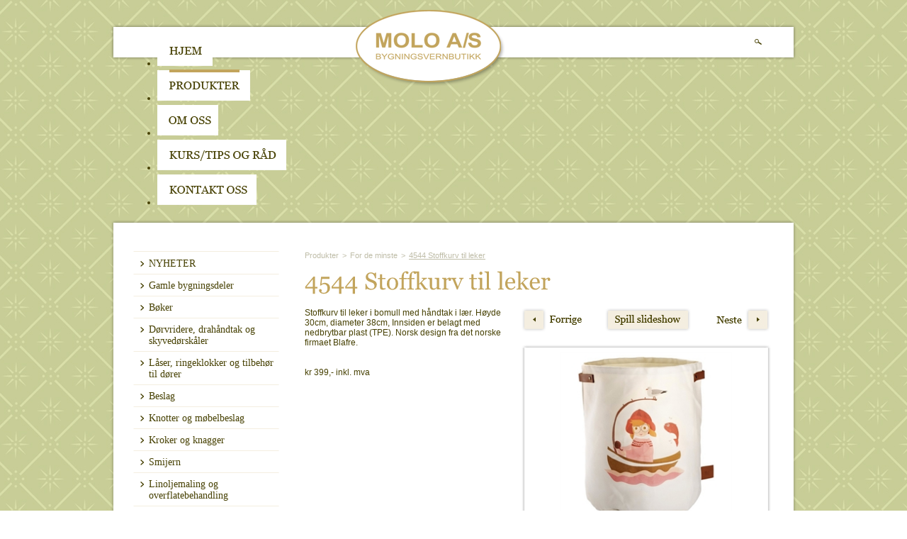

--- FILE ---
content_type: text/html; charset=utf-8
request_url: https://www.moloas.com/Produkter/For_de_minste/4544_Lekekurv_stor
body_size: 13253
content:

<!DOCTYPE html PUBLIC "-//W3C//DTD XHTML 1.0 Transitional//EN" "http://www.w3.org/TR/xhtml1/DTD/xhtml1-transitional.dtd">
<html xmlns="http://www.w3.org/1999/xhtml">
<head id="ctl00_Head1"><meta http-equiv="Content-Type" content="text/html; charset=utf-8" /><meta http-equiv="X-UA-Compatible" content="IE=7.0" /><meta http-equiv="X-UA-Compatible" content="IE=EmulateIE7" /><link type="text/css" rel="stylesheet" href="/css/Base.css" /><link type="text/css" rel="stylesheet" href="/css/Template.css" /><link type="text/css" rel="stylesheet" href="/css/Leftside.css" /><link type="text/css" rel="stylesheet" href="/css/Middlelisting.css" /><link type="text/css" rel="stylesheet" href="/css/Rightside.css" /><link type="text/css" rel="stylesheet" href="/css/Gallery.css" /><link type="text/css" rel="stylesheet" href="/css/lightbox.css" /><link rel="SHORTCUT ICON" href="../../favicon.ico" /><link rel="icon" href="../../favicon.ico" type="image/ico" />
    <script type="text/javascript" src="/js/swfobject.js"></script>
    <script type="text/javascript" src="/js/local.js"></script>
    <script type="text/javascript" src="/js/typeface-0.14.js"></script>
    <script type="text/javascript" src="/js/georgia_regular.typeface.js"></script>
     <style type="text/css">
        IMG.png
        {
            behavior: url(media/iepngfix.htc);
        }
    
        .HL {background: #FFCC66; 
        color: #000000;}  
    </style>

<script type="text/javascript">

    var _gaq = _gaq || [];
    _gaq.push(['_setAccount', 'UA-5545245-20']);
    _gaq.push(['_trackPageview']);

    (function () {
        var ga = document.createElement('script'); ga.type = 'text/javascript'; ga.async = true;
        ga.src = ('https:' == document.location.protocol ? 'https://ssl' : 'http://www') + '.google-analytics.com/ga.js';
        var s = document.getElementsByTagName('script')[0]; s.parentNode.insertBefore(ga, s);
    })();

</script>

<meta name="description" content="4544 Lekekurv stor" /><meta name="keywords" content="4544 Lekekurv stor" /><link href="/WebResource.axd?d=048QtBM5FIuD__G7z3L7SqrJraKq1F_1WzTHBx-2uD703ifmnxRSCIknCzC3colhyV8-L8ovILqNadUiuycEmNiVD6lGV3mC3ORif86I08Av5P-3CDzSmwSnCywqRDx2D0B1Wk8TrSbJMrPl_09erg2&amp;t=636358929702623538" type="text/css" rel="stylesheet" class="Telerik_stylesheet" /><link href="/WebResource.axd?d=p3LlO2CilxxdyksY2BlZTqwi2roxUJwpFW_JECDHql9zvqF6oPMZmGDmttoMKu8eaD7emgqX4LxPbBejZc2vdQGMzk4joqm-W_-4B0WR8rhflRroeIIRtIi3wvTbqhVAv7Xldfk5VF5yhiMJhT0gp2fOA5Ghd5-obU26fi3yAF81&amp;t=636358929702623538" type="text/css" rel="stylesheet" class="Telerik_stylesheet" /><link type="text/css" rel="stylesheet" href="/WebResource.axd?d=i8juDStNun1pxKpYgXfeGNLfboOBMukA5Bb9JeySlkZi_9hzq9sPpxsssH4Wi-OhVHyJZOuBwqebX4nag3SF_5uTqV7EY3fk6LbASpPL4_H6Hxxz5KnEeIEudylxu6GhQfpgJiyHNuWdaNoleRtDz6d8-bvxMT9IRx-UgW5eWog1&amp;amp;t=636358929696158130" /><link type="text/css" rel="stylesheet" href="/RadControls/Menu/Skins/Telerik/styles.css" /><title>
	4544 Lekekurv stor
</title></head>
<body style="margin:0px;" alink="#464002" vlink="#464002" link="#464002">
<div id="DivMain">
  <form name="aspnetForm" method="post" action="./4544_Lekekurv_stor?PageUrl=Produkter%2fFor_de_minste%2f4544_Lekekurv_stor" id="aspnetForm" style="margin: 0px; padding: 0px; position: relative; z-index:-6;">
<div>
<input type="hidden" name="__EVENTTARGET" id="__EVENTTARGET" value="" />
<input type="hidden" name="__EVENTARGUMENT" id="__EVENTARGUMENT" value="" />
<input type="hidden" name="__VIEWSTATE" id="__VIEWSTATE" value="/[base64]/OcwL7KcbJSu9YUQKuRGeoskPu89z85hYOhug==" />
</div>

<script type="text/javascript">
//<![CDATA[
var theForm = document.forms['aspnetForm'];
if (!theForm) {
    theForm = document.aspnetForm;
}
function __doPostBack(eventTarget, eventArgument) {
    if (!theForm.onsubmit || (theForm.onsubmit() != false)) {
        theForm.__EVENTTARGET.value = eventTarget;
        theForm.__EVENTARGUMENT.value = eventArgument;
        theForm.submit();
    }
}
//]]>
</script>


<script src="/WebResource.axd?d=1WqeskkNnQofrcURySwAJocJc1_vAXpTnIkcYKArrtV2cS_60cMnZAlT_CL8mpv4tjUVobIHiwhSlT_QyNmGp1e3z6_OgsHJmLR4yMMyirw1&amp;t=638901608248157332" type="text/javascript"></script>


<script src="/ScriptResource.axd?d=KmlyBkmn_LhRv4m2dhwAJz0cdp0d-CqwaU0q9yxCdD46C6cNH9YiEvTHZCnBE6lkZgtIWzyayfgMUM5IM0UQvKq-FAWfxHeqaO7yXMLs1nSUPEfFMtWWL2R_lR4l1pFM4cMXzdzFbXKuezwIL78PkmzWmsHmvAQlffrUSpbA6B01&amp;t=5c0e0825" type="text/javascript"></script>
<script src="/ScriptResource.axd?d=lIEYHLNDjqOSoxZin16SEAh_F9c9OEj2QsP70WDdfC8j1Nxa8dyLzps8N2Kc7cl3SmGPTeoWT4VZBdV9r7O_DYUjJONZ0tye-7IoCUNa1tytH88wSOmCIybdswByul_tS8yAATVR_045fAx5g3Xp8UrDH9CUWfBtkAqknEYQKpykeM11zkniXffuJm3aHUF10&amp;t=5c0e0825" type="text/javascript"></script>
<script src="/ScriptResource.axd?d=Y0nqbvP35zceTO4S5LxTxu0pjJZ58i536inC3wYSuW_7iqE-e1TIbjF7xf6GXK7i1MZzLEzdKfty35jPE0Ns0FBqoXLWu_BcZiY9Vllq3v_QzAcZ22GYdALqLtd3PfoHfxsbq-0zZ_T7bP9ZJbXBkg2&amp;t=d30b892" type="text/javascript"></script>
<script src="/ScriptResource.axd?d=8XtP7p12Po2TK6vqlPMbbIjJdA9PsLVrRrGuRXFVqKJh0gsNoxksmeILcuxQ01xE9hNGdDmxfcVPgt83apGEqP6XuC3McSAI8lzXMOt9zaFgdeO2xl5TYKd4dn3zwfy9QEzGzFLcbAW-YRoTWAq7q99KGDD7TTQK0mZQQ39EoqI1&amp;t=d30b892" type="text/javascript"></script>
<div>

	<input type="hidden" name="__VIEWSTATEGENERATOR" id="__VIEWSTATEGENERATOR" value="CAD02D30" />
</div>
   <script type="text/javascript">
//<![CDATA[
Sys.WebForms.PageRequestManager._initialize('ctl00$ScriptManager', 'aspnetForm', [], [], [], 90, 'ctl00');
//]]>
</script>

	<div id="DivmainContent">
		<div id="header">
            <div id="logo"><a href="/Hjem/" title="MOLO A/S"><img src="media/logo.png" width="211" height="108" alt="MOLO A/S" border="0" /></a></div>
              <table width="893" cellpadding="0" cellspacing="0" border="0" style="background:url(media/bg_menu.png) no-repeat; padding:1px 0px 5px 0px;">
                <tr>
                 <td width="26" align="left" valign="top"><img src="media/transbg.gif" width="26" height="1" alt="" /></td>
                <td width="872" align="left" valign="top"><div id="ctl00_Radmenu1" class="radmenu RadMenu_Telerik " style="width:872px;">
	<!-- 4.3.2 --><script type="text/javascript" src="/WebResource.axd?d=EwK3A1bWawYkM-gaw-4RGW5gHT3GcnQzrjnO-YomIIS9uFeJAu9mweuf9OJOB1ALvyHVw38H9DjECOOFS3IsR0GjzC5HMkQqq802KbmhHXn9Vs3eiNfiGYHcVzrBhkXBwUEVp8llPSLtOf8c5q-oIQ-q7ekgbhN3wCKDsPDEQpM1&amp;t=636358929696158130"></script><span id="ctl00_Radmenu1StyleSheetHolder" style="display:none;"></span><ul class="horizontal rootGroup">
		<li class="item first"><a href="/Hjem/" id="ctl00_Radmenu1_m0" title="Hjem" class="link"><img alt="Hjem" src="/media/bt1.png" class="leftImage" /><span class="text"></span></a></li><li class="item"><a href="/Produkter/" id="ctl00_Radmenu1_m1" title="Produkter" class="link"><img alt="Produkter" src="/media/bt2_sel.png" class="leftImage" /><span class="text"></span></a></li><li class="item"><a href="/Omoss/" id="ctl00_Radmenu1_m2" title="OmOss" class="link"><img alt="OmOss" src="/media/bt3.png" class="leftImage" /><span class="text"></span></a></li><li class="item"><a href="/Kurstipsograd/" id="ctl00_Radmenu1_m3" title="Kurs/tips og råd" class="link"><img alt="Kurs/tips og råd" src="/media/bt4.png" class="leftImage" /><span class="text"></span></a></li><li class="item last"><a href="/Kontaktoss/" id="ctl00_Radmenu1_m4" title="Kontakt oss" class="link"><img alt="Kontakt oss" src="/media/bt5.png" class="leftImage" /><span class="text"></span></a></li>
	</ul><input type="hidden" id="ctl00_Radmenu1_Hidden" name="ctl00$Radmenu1" /><script type="text/javascript">window["ctl00_Radmenu1"] = RadMenu.Create("ctl00_Radmenu1");window["ctl00_Radmenu1"].Initialize({"Skin":"Telerik","Enabled":true},{"ctl00_Radmenu1_m0":{"ImageOverUrl":"/media/bt1_mo.png","ExpandedImageUrl":"/media/bt1_mo.png","Value":"11"},"ctl00_Radmenu1_m1":{"ImageOverUrl":"/media/bt2_mo.png","ExpandedImageUrl":"/media/bt2_mo.png","Value":"12"},"ctl00_Radmenu1_m2":{"ImageOverUrl":"/media/bt3_mo.png","ExpandedImageUrl":"/media/bt3_mo.png","Value":"14"},"ctl00_Radmenu1_m3":{"ImageOverUrl":"/media/bt4_mo.png","ExpandedImageUrl":"/media/bt4_mo.png","Value":"15"},"ctl00_Radmenu1_m4":{"ImageOverUrl":"/media/bt5_mo.png","ExpandedImageUrl":"/media/bt5_mo.png","Value":"13"}});</script>
</div></td>
                <td width="11" align="left" valign="top"><img src="media/transbg.gif" width="11" height="1" alt="" /></td>
                <td width="10" align="left" valign="top" style="padding:20px 0px 0px 0px;"><a href="/no/search/1/1/"><img src="media/search.jpg" width="10" height="8" alt="SØK" border="0" /></a></td>
                <td width="49" align="left" valign="top"><img src="media/transbg.gif" width="49" height="1" alt="" /></td>
                </tr>
                </table>
             <div class="clear">&nbsp;</div>
            </div>
		<div id="mainContent">
				<div id="mainContent_top">&nbsp;</div>
				<div id="mainContent_data">
				
                     <div id="Div2"><img src="media/transbg.gif" width="1" height="10" alt="" /></div>
                      
					<div id="contents">
					<div id="twocols">
					  
						<div id="leftcol">
						
						<div id="leftMenu">
						  <!-- 2010.3.1109.35 -->
                                            
                                            <fieldset style="float: left; width: 100%; margin: 0px 0px 0px 0px; border: 0px; padding-bottom: 0px; padding-top: 0px; padding-left: 0px; padding-right: 0px;">
                                                
                                            <div style="float: left; width: 100%; border: solid 0px #ff0000; padding: 0px; margin: 0px;"><div class='firstlevel1sep'><img src='media/level1sep.jpg' width='214' height='1' alt='' /></div><div class='fistlevel'><div class='fistlevel_bullet'><img id='bullet_110' src='media/level1bullet.png' width='9' height='8' alt='' /></div><div class='level1Text'><a id='txt_110' class='L_Font L_Size L_Level1' title='NYHETER' href='/Produkter/NYHETER/'>NYHETER</a></div></div><div class='firstlevel1sep'><img src='media/level1sep.jpg' width='214' height='1' alt='' /></div></div>
                                        
                                            </fieldset>
                                        
                                            <fieldset style="float: left; width: 100%; margin: 0px 0px 0px 0px; border: 0px; padding-bottom: 0px; padding-top: 0px; padding-left: 0px; padding-right: 0px;">
                                                
                                            <div style="float: left; width: 100%; border: solid 0px #ff0000; padding: 0px; margin: 0px;"><div class='fistlevel'><div class='fistlevel_bullet'><img id='bullet_107' src='media/level1bullet.png' width='9' height='8' alt='' /></div><div class='level1Text'><a id='txt_107' class='L_Font L_Size L_Level1' title='Gamle bygningsdeler' href='/Produkter/Gamle_bygningsdeler/'>Gamle bygningsdeler</a></div></div><div class='firstlevel1sep'><img src='media/level1sep.jpg' width='214' height='1' alt='' /></div></div>
                                        
                                            </fieldset>
                                        
                                            <fieldset style="float: left; width: 100%; margin: 0px 0px 0px 0px; border: 0px; padding-bottom: 0px; padding-top: 0px; padding-left: 0px; padding-right: 0px;">
                                                
                                            <div style="float: left; width: 100%; border: solid 0px #ff0000; padding: 0px; margin: 0px;"><div class='fistlevel'><div class='fistlevel_bullet'><img id='bullet_119' src='media/level1bullet.png' width='9' height='8' alt='' /></div><div class='level1Text'><a id='txt_119' class='L_Font L_Size L_Level1' title='Bøker' href='/Produkter/Boker/'>Bøker</a></div></div><div class='firstlevel1sep'><img src='media/level1sep.jpg' width='214' height='1' alt='' /></div></div>
                                        
                                            </fieldset>
                                        
                                            <fieldset style="float: left; width: 100%; margin: 0px 0px 0px 0px; border: 0px; padding-bottom: 0px; padding-top: 0px; padding-left: 0px; padding-right: 0px;">
                                                
                                            <div style="float: left; width: 100%; border: solid 0px #ff0000; padding: 0px; margin: 0px;"><div class='fistlevel'><div class='fistlevel_bullet'><img id='bullet_67' src='media/level1bullet.png' width='9' height='8' alt='' /></div><div class='level1Text'><a id='txt_67' class='L_Font L_Size L_Level1' title='Dørvridere, drahåndtak og skyvedørskåler' href='/Produkter/Dorvridere/'>Dørvridere, drahåndtak og skyvedørskåler</a></div></div><div class='firstlevel1sep'><img src='media/level1sep.jpg' width='214' height='1' alt='' /></div></div>
                                        
                                            </fieldset>
                                        
                                            <fieldset style="float: left; width: 100%; margin: 0px 0px 0px 0px; border: 0px; padding-bottom: 0px; padding-top: 0px; padding-left: 0px; padding-right: 0px;">
                                                
                                            <div style="float: left; width: 100%; border: solid 0px #ff0000; padding: 0px; margin: 0px;"><div class='fistlevel'><div class='fistlevel_bullet'><img id='bullet_94' src='media/level1bullet.png' width='9' height='8' alt='' /></div><div class='level1Text'><a id='txt_94' class='L_Font L_Size L_Level1' title='Låser, ringeklokker og tilbehør til dører' href='/Produkter/Laser_og_tilbehor_til_dorere/'>Låser, ringeklokker og tilbehør til dører</a></div></div><div class='firstlevel1sep'><img src='media/level1sep.jpg' width='214' height='1' alt='' /></div></div>
                                        
                                            </fieldset>
                                        
                                            <fieldset style="float: left; width: 100%; margin: 0px 0px 0px 0px; border: 0px; padding-bottom: 0px; padding-top: 0px; padding-left: 0px; padding-right: 0px;">
                                                
                                            <div style="float: left; width: 100%; border: solid 0px #ff0000; padding: 0px; margin: 0px;"><div class='fistlevel'><div class='fistlevel_bullet'><img id='bullet_50' src='media/level1bullet.png' width='9' height='8' alt='' /></div><div class='level1Text'><a id='txt_50' class='L_Font L_Size L_Level1' title='Beslag' href='/Produkter/Beslag/'>Beslag</a></div></div><div class='firstlevel1sep'><img src='media/level1sep.jpg' width='214' height='1' alt='' /></div></div>
                                        
                                            </fieldset>
                                        
                                            <fieldset style="float: left; width: 100%; margin: 0px 0px 0px 0px; border: 0px; padding-bottom: 0px; padding-top: 0px; padding-left: 0px; padding-right: 0px;">
                                                
                                            <div style="float: left; width: 100%; border: solid 0px #ff0000; padding: 0px; margin: 0px;"><div class='fistlevel'><div class='fistlevel_bullet'><img id='bullet_54' src='media/level1bullet.png' width='9' height='8' alt='' /></div><div class='level1Text'><a id='txt_54' class='L_Font L_Size L_Level1' title='Knotter og møbelbeslag' href='/Produkter/Mobelbeslag/'>Knotter og møbelbeslag</a></div></div><div class='firstlevel1sep'><img src='media/level1sep.jpg' width='214' height='1' alt='' /></div></div>
                                        
                                            </fieldset>
                                        
                                            <fieldset style="float: left; width: 100%; margin: 0px 0px 0px 0px; border: 0px; padding-bottom: 0px; padding-top: 0px; padding-left: 0px; padding-right: 0px;">
                                                
                                            <div style="float: left; width: 100%; border: solid 0px #ff0000; padding: 0px; margin: 0px;"><div class='fistlevel'><div class='fistlevel_bullet'><img id='bullet_221' src='media/level1bullet.png' width='9' height='8' alt='' /></div><div class='level1Text'><a id='txt_221' class='L_Font L_Size L_Level1' title='Kroker og knagger' href='/Produkter/Kroker_og_knagger/'>Kroker og knagger</a></div></div><div class='firstlevel1sep'><img src='media/level1sep.jpg' width='214' height='1' alt='' /></div></div>
                                        
                                            </fieldset>
                                        
                                            <fieldset style="float: left; width: 100%; margin: 0px 0px 0px 0px; border: 0px; padding-bottom: 0px; padding-top: 0px; padding-left: 0px; padding-right: 0px;">
                                                
                                            <div style="float: left; width: 100%; border: solid 0px #ff0000; padding: 0px; margin: 0px;"><div class='fistlevel'><div class='fistlevel_bullet'><img id='bullet_117' src='media/level1bullet.png' width='9' height='8' alt='' /></div><div class='level1Text'><a id='txt_117' class='L_Font L_Size L_Level1' title='Smijern' href='/Produkter/Smijern/'>Smijern</a></div></div><div class='firstlevel1sep'><img src='media/level1sep.jpg' width='214' height='1' alt='' /></div></div>
                                        
                                            </fieldset>
                                        
                                            <fieldset style="float: left; width: 100%; margin: 0px 0px 0px 0px; border: 0px; padding-bottom: 0px; padding-top: 0px; padding-left: 0px; padding-right: 0px;">
                                                
                                            <div style="float: left; width: 100%; border: solid 0px #ff0000; padding: 0px; margin: 0px;"><div class='fistlevel'><div class='fistlevel_bullet'><img id='bullet_61' src='media/level1bullet.png' width='9' height='8' alt='' /></div><div class='level1Text'><a id='txt_61' class='L_Font L_Size L_Level1' title='Linoljemaling og overflatebehandling' href='/Produkter/Maling_og_overflatebehandling/'>Linoljemaling og overflatebehandling</a></div></div><div class='firstlevel1sep'><img src='media/level1sep.jpg' width='214' height='1' alt='' /></div></div>
                                        
                                            </fieldset>
                                        
                                            <fieldset style="float: left; width: 100%; margin: 0px 0px 0px 0px; border: 0px; padding-bottom: 0px; padding-top: 0px; padding-left: 0px; padding-right: 0px;">
                                                
                                            <div style="float: left; width: 100%; border: solid 0px #ff0000; padding: 0px; margin: 0px;"><div class='fistlevel'><div class='fistlevel_bullet'><img id='bullet_80' src='media/level1bullet.png' width='9' height='8' alt='' /></div><div class='level1Text'><a id='txt_80' class='L_Font L_Size L_Level1' title='Tapeter og sjabloner' href='/Produkter/Tapeter/'>Tapeter og sjabloner</a></div></div><div class='firstlevel1sep'><img src='media/level1sep.jpg' width='214' height='1' alt='' /></div></div>
                                        
                                            </fieldset>
                                        
                                            <fieldset style="float: left; width: 100%; margin: 0px 0px 0px 0px; border: 0px; padding-bottom: 0px; padding-top: 0px; padding-left: 0px; padding-right: 0px;">
                                                
                                            <div style="float: left; width: 100%; border: solid 0px #ff0000; padding: 0px; margin: 0px;"><div class='fistlevel'><div class='fistlevel_bullet'><img id='bullet_29' src='media/level1bullet.png' width='9' height='8' alt='' /></div><div class='level1Text'><a id='txt_29' class='L_Font L_Size L_Level1' title='Elektrisk' href='/Produkter/Elektrisk/'>Elektrisk</a></div></div><div class='firstlevel1sep'><img src='media/level1sep.jpg' width='214' height='1' alt='' /></div></div>
                                        
                                            </fieldset>
                                        
                                            <fieldset style="float: left; width: 100%; margin: 0px 0px 0px 0px; border: 0px; padding-bottom: 0px; padding-top: 0px; padding-left: 0px; padding-right: 0px;">
                                                
                                            <div style="float: left; width: 100%; border: solid 0px #ff0000; padding: 0px; margin: 0px;"><div class='fistlevel'><div class='fistlevel_bullet'><img id='bullet_33' src='media/level1bullet.png' width='9' height='8' alt='' /></div><div class='level1Text'><a id='txt_33' class='L_Font L_Size L_Level1' title='Belysning' href='/Produkter/Belysning/'>Belysning</a></div></div><div class='firstlevel1sep'><img src='media/level1sep.jpg' width='214' height='1' alt='' /></div></div>
                                        
                                            </fieldset>
                                        
                                            <fieldset style="float: left; width: 100%; margin: 0px 0px 0px 0px; border: 0px; padding-bottom: 0px; padding-top: 0px; padding-left: 0px; padding-right: 0px;">
                                                
                                            <div style="float: left; width: 100%; border: solid 0px #ff0000; padding: 0px; margin: 0px;"><div class='fistlevel'><div class='fistlevel_bullet'><img id='bullet_111' src='media/level1bullet.png' width='9' height='8' alt='' /></div><div class='level1Text'><a id='txt_111' class='L_Font L_Size L_Level1' title='Bad' href='/Produkter/Til_Huset/'>Bad</a></div></div><div class='firstlevel1sep'><img src='media/level1sep.jpg' width='214' height='1' alt='' /></div></div>
                                        
                                            </fieldset>
                                        
                                            <fieldset style="float: left; width: 100%; margin: 0px 0px 0px 0px; border: 0px; padding-bottom: 0px; padding-top: 0px; padding-left: 0px; padding-right: 0px;">
                                                
                                            <div style="float: left; width: 100%; border: solid 0px #ff0000; padding: 0px; margin: 0px;"><div class='fistlevel'><div class='fistlevel_bullet'><img id='bullet_43' src='media/level1bullet.png' width='9' height='8' alt='' /></div><div class='level1Text'><a id='txt_43' class='L_Font L_Size L_Level1' title='Ventiler' href='/Produkter/Ventiler/'>Ventiler</a></div></div><div class='firstlevel1sep'><img src='media/level1sep.jpg' width='214' height='1' alt='' /></div></div>
                                        
                                            </fieldset>
                                        
                                            <fieldset style="float: left; width: 100%; margin: 0px 0px 0px 0px; border: 0px; padding-bottom: 0px; padding-top: 0px; padding-left: 0px; padding-right: 0px;">
                                                
                                            <div style="float: left; width: 100%; border: solid 0px #ff0000; padding: 0px; margin: 0px;"><div class='fistlevel'><div class='fistlevel_bullet'><img id='bullet_38' src='media/level1bullet.png' width='9' height='8' alt='' /></div><div class='level1Text'><a id='txt_38' class='L_Font L_Size L_Level1' title='Verktøy og pensler' href='/Produkter/Verktoy/'>Verktøy og pensler</a></div></div><div class='firstlevel1sep'><img src='media/level1sep.jpg' width='214' height='1' alt='' /></div></div>
                                        
                                            </fieldset>
                                        
                                            <fieldset style="float: left; width: 100%; margin: 0px 0px 0px 0px; border: 0px; padding-bottom: 0px; padding-top: 0px; padding-left: 0px; padding-right: 0px;">
                                                
                                            <div style="float: left; width: 100%; border: solid 0px #ff0000; padding: 0px; margin: 0px;"><div class='fistlevel'><div class='fistlevel_bullet'><img id='bullet_78' src='media/level1bullet.png' width='9' height='8' alt='' /></div><div class='level1Text'><a id='txt_78' class='L_Font L_Size L_Level1' title='Gipsrosetter' href='/Produkter/Gipsrosetter/'>Gipsrosetter</a></div></div><div class='firstlevel1sep'><img src='media/level1sep.jpg' width='214' height='1' alt='' /></div></div>
                                        
                                            </fieldset>
                                        
                                            <fieldset style="float: left; width: 100%; margin: 0px 0px 0px 0px; border: 0px; padding-bottom: 0px; padding-top: 0px; padding-left: 0px; padding-right: 0px;">
                                                
                                            <div style="float: left; width: 100%; border: solid 0px #ff0000; padding: 0px; margin: 0px;"><div class='fistlevel'><div class='fistlevel_bullet'><img id='bullet_259' src='media/level1bullet.png' width='9' height='8' alt='' /></div><div class='level1Text'><a id='txt_259' class='L_Font L_Size L_Level1' title='Listverk' href='/Produkter/Listverk/'>Listverk</a></div></div><div class='firstlevel1sep'><img src='media/level1sep.jpg' width='214' height='1' alt='' /></div></div>
                                        
                                            </fieldset>
                                        
                                            <fieldset style="float: left; width: 100%; margin: 0px 0px 0px 0px; border: 0px; padding-bottom: 0px; padding-top: 0px; padding-left: 0px; padding-right: 0px;">
                                                
                                            <div style="float: left; width: 100%; border: solid 0px #ff0000; padding: 0px; margin: 0px;"><div class='fistlevel'><div class='fistlevel_bullet'><img id='bullet_53' src='media/level1bullet.png' width='9' height='8' alt='' /></div><div class='level1Text'><a id='txt_53' class='L_Font L_Size L_Level1' title='Gardin' href='/Produkter/Gardinoppheng/'>Gardin</a></div></div><div class='firstlevel1sep'><img src='media/level1sep.jpg' width='214' height='1' alt='' /></div></div>
                                        
                                            </fieldset>
                                        
                                            <fieldset style="float: left; width: 100%; margin: 0px 0px 0px 0px; border: 0px; padding-bottom: 0px; padding-top: 0px; padding-left: 0px; padding-right: 0px;">
                                                
                                            <div style="float: left; width: 100%; border: solid 0px #ff0000; padding: 0px; margin: 0px;"><div class='fistlevel'><div class='fistlevel_bullet'><img id='bullet_96' src='media/level1bullet.png' width='9' height='8' alt='' /></div><div class='level1Text'><a id='txt_96' class='L_Font L_Size L_Level1' title='Isolasjon' href='/Produkter/Isolasjon/'>Isolasjon</a></div></div><div class='firstlevel1sep'><img src='media/level1sep.jpg' width='214' height='1' alt='' /></div></div>
                                        
                                            </fieldset>
                                        
                                            <fieldset style="float: left; width: 100%; margin: 0px 0px 0px 0px; border: 0px; padding-bottom: 0px; padding-top: 0px; padding-left: 0px; padding-right: 0px;">
                                                
                                            <div style="float: left; width: 100%; border: solid 0px #ff0000; padding: 0px; margin: 0px;"><div class='fistlevel'><div class='fistlevel_bullet'><img id='bullet_97' src='media/level1bullet.png' width='9' height='8' alt='' /></div><div class='level1Text'><a id='txt_97' class='L_Font L_Size L_Level1' title='Glass' href='/Produkter/Glass/'>Glass</a></div></div><div class='firstlevel1sep'><img src='media/level1sep.jpg' width='214' height='1' alt='' /></div></div>
                                        
                                            </fieldset>
                                        
                                            <fieldset style="float: left; width: 100%; margin: 0px 0px 0px 0px; border: 0px; padding-bottom: 0px; padding-top: 0px; padding-left: 0px; padding-right: 0px;">
                                                
                                            <div style="float: left; width: 100%; border: solid 0px #ff0000; padding: 0px; margin: 0px;"><div class='fistlevel'><div class='fistlevel_bullet'><img id='bullet_95' src='media/level1bullet.png' width='9' height='8' alt='' /></div><div class='level1Text'><a id='txt_95' class='L_Font L_Size L_Level1' title='Ovn og peis' href='/Produkter/Ovn/'>Ovn og peis</a></div></div><div class='firstlevel1sep'><img src='media/level1sep.jpg' width='214' height='1' alt='' /></div></div>
                                        
                                            </fieldset>
                                        
                                            <fieldset style="float: left; width: 100%; margin: 0px 0px 0px 0px; border: 0px; padding-bottom: 0px; padding-top: 0px; padding-left: 0px; padding-right: 0px;">
                                                
                                            <div style="float: left; width: 100%; border: solid 0px #ff0000; padding: 0px; margin: 0px;"><div class='fistlevel'><div class='fistlevel_bullet'><img id='bullet_98' src='media/level1bullet.png' width='9' height='8' alt='' /></div><div class='level1Text'><a id='txt_98' class='L_Font L_Size L_Level1' title='Emaljeskilt og funkisskilt' href='/Produkter/Emaljeskilt_/'>Emaljeskilt og funkisskilt</a></div></div><div class='firstlevel1sep'><img src='media/level1sep.jpg' width='214' height='1' alt='' /></div></div>
                                        
                                            </fieldset>
                                        
                                            <fieldset style="float: left; width: 100%; margin: 0px 0px 0px 0px; border: 0px; padding-bottom: 0px; padding-top: 0px; padding-left: 0px; padding-right: 0px;">
                                                
                                            <div style="float: left; width: 100%; border: solid 0px #ff0000; padding: 0px; margin: 0px;"><div class='fistlevel'><div class='fistlevel_bullet'><img id='bullet_99' src='media/level1bullet.png' width='9' height='8' alt='' /></div><div class='level1Text'><a id='txt_99' class='L_Font L_Size L_Level1' title='Hage' href='/Produkter/Hage/'>Hage</a></div></div><div class='firstlevel1sep'><img src='media/level1sep.jpg' width='214' height='1' alt='' /></div></div>
                                        
                                            </fieldset>
                                        
                                            <fieldset style="float: left; width: 100%; margin: 0px 0px 0px 0px; border: 0px; padding-bottom: 0px; padding-top: 0px; padding-left: 0px; padding-right: 0px;">
                                                
                                            <div style="float: left; width: 100%; border: solid 0px #ff0000; padding: 0px; margin: 0px;"><div class='fistlevel'><div class='fistlevel_bullet'><img id='bullet_181' src='media/level1bullet.png' width='9' height='8' alt='' /></div><div class='level1Text'><a id='txt_181' class='L_Font L_Size L_Level1' title='Båt' href='/Produkter/Bat/'>Båt</a></div></div><div class='firstlevel1sep'><img src='media/level1sep.jpg' width='214' height='1' alt='' /></div></div>
                                        
                                            </fieldset>
                                        
                                            <fieldset style="float: left; width: 100%; margin: 0px 0px 0px 0px; border: 0px; padding-bottom: 0px; padding-top: 0px; padding-left: 0px; padding-right: 0px;">
                                                
                                            <div style="float: left; width: 100%; border: solid 0px #ff0000; padding: 0px; margin: 0px;"><div class='fistlevel'><div class='fistlevel_bullet'><img id='bullet_100' src='media/level1bullet.png' width='9' height='8' alt='' /></div><div class='level1Text'><a id='txt_100' class='L_Font L_Size L_Level1' title='Kjøkken, hjem og gave' href='/Produkter/Tekstil/'>Kjøkken, hjem og gave</a></div></div><div class='firstlevel1sep'><img src='media/level1sep.jpg' width='214' height='1' alt='' /></div></div>
                                        
                                            </fieldset>
                                        
                                            <fieldset style="float: left; width: 100%; margin: 0px 0px 0px 0px; border: 0px; padding-bottom: 0px; padding-top: 0px; padding-left: 0px; padding-right: 0px;">
                                                
                                            <div style="float: left; width: 100%; border: solid 0px #ff0000; padding: 0px; margin: 0px;"><div class='fistlevel_sel'style='cursor:pointer;'><div class='fistleveltop'></div><div class='fistlevelmid'><div class='level1bullet'><img id='bullet_213' src='media/level1bullet_sel.png' width='9' height='5' alt='' /></div><div class='level1Text'><a id='txt_213' class='L_Font L_Size L_Level1_Sel' title='For de minste' href='/Produkter/For_de_minste/'>For de minste</a></div></div><div class='fistlevelbot'></div></div></div>
                                        
                                            </fieldset>
                                        
                                        <input id="ctl00_leftSection_leftLinks_ClientState" name="ctl00_leftSection_leftLinks_ClientState" type="hidden" /><span id="ctl00_leftSection_leftLinks" style="display:none;"></span>
							</div>
						 
					    <div id="leftTextDiv">&nbsp;</div>
                        
					    <div class="clear">&nbsp;</div>	
						</div>
						
						
						
				    	<div class="main_tempno1">
						 <div id="buildpathDiv"><a class='M_Path_main M_Path_Color' title='Produkter' href='/Produkter/'>Produkter</a><a class='M_Path_arrow' style='padding:0px 5px 0px 5px;'>></a><a class='M_Path M_Path_Color' title='For de minste' href='/Produkter/For_de_minste/'>For de minste</a><a class='M_Path_arrow' style='padding:0px 5px 0px 5px;'>></a><a class='M_Path M_Path_Current'>4544 Stoffkurv til leker</a></div><div id="headingDiv"><h1>4544 Stoffkurv til leker</h1></div>
                         </div>
                         
						<div class="main_tempno1_gal">
					     <div style="top:0px; left:0px; float:left; position:relative; border:0px solid #000000;">
					     <div id="middleDataDiv"><span id="ctl00_middleSection_dtlPageContent" style="display:inline-block;width:100%;"><span><span class="M_Data">Stoffkurv til leker i bomull med håndtak i lær. Høyde 30cm, diameter 38cm, Innsiden er belagt med nedbrytbar plast (TPE). Norsk design fra det norske firmaet Blafre.<br /><br /><br />kr 399,- inkl. mva</span></span></span></div>
                    <div class="clear">&nbsp;</div>	
					</div>
				    <div class="clear">&nbsp;</div>	
					</div>
					  
					    
                        
                          
                         <div id="gal_temno1" style="padding-top:0px; border:0px solid #000000;">
                          <a href="#deta" name="deta"></a>
                          <div id="ctl00_pnlgaltemp1">
	
                         
<script src="../js/jquery-1.4.4.js" type="text/javascript"></script>
   
	<script type="text/javascript" src="../js/jquery-1.4.4.min.js"></script>
	<script type="text/javascript" src="../js/jquery-ui-1.8.9.custom.min.js"></script>
<script type="text/javascript" src="js/fade.js"></script>

  <script type="text/javascript" >
  
      function f1(v) {
          jQuery(document).ready(function ($) {

              var selectedEffect = "slide";
              //var selectedEffect = $("#effectTypes").val();

              $('#photo1' + v).load(function () {
                  
                  var options = {};
                  if (selectedEffect === "scale") {
                      options = { percent: 0 };
                  } else if (selectedEffect === "size") {
                      options = { to: { width: 200, height: 60} };
                  }
                  if (selectedEffect == "fade") {
                      $('#photo1' + v).show();
                      fadeInit();
                  } else if (selectedEffect == "explode") {
                      $('#photo1' + v).show("explode", { pieces: 8 }, 1000);
                  } else {
                      //  $('#photo1' + v).preload();
                      $('#photo1' + v).show(selectedEffect, options, 1000, callback);
                  }
              });
              function callback() {
                  //                setTimeout(function () {
                  //                    $('#photo1' + v).removeAttr("style").hide().fadeIn();
                  //                }, 1000);
              };
              function callback2() {
                  $('#photo1' + v).fadeTo("slow", 1);
              };
          });
      }
      
      function f2(strImg) {
          jQuery(document).ready(function ($) {

              preloadImages = function () {
                  var imagePreLoadingContainer = $('#preDiv').appendTo(document.body).css("display", "none");
                  for (var i = 0; i < arguments.length; i++) {
                      $('<img src="' + arguments[i] + '" alt="" />').appendTo(imagePreLoadingContainer);

                      //$('#photo1' + i).preload();
                  }
              }

              preloadImages(strImg);

          });
      }

  </script>

<script type='text/javascript' language='javascript'>
 <!--
 var eff = "slide";
 var imagepath =  new Array (1);
 var imageIngress =  new Array (1);
 var imagetitle =  new Array (1);
width=new Array();width[0]='246;'
width[1]='246;'
    imgstr=new Array();imgstr[0]="<a style='cursor:pointer;' href='images\\Marketing\\gallery\\4544\\lekebag_large.jpg' id='lekebag.jpg' rel='lightbox[roadtrip]' ><img width='246' style='display:none' src='images\\Marketing\\gallery\\4544\\lekebag_medium.jpg' border='0' alt='' id='photo10'></a>";
imgstr[1]="<a style='cursor:pointer;' href='images\\Marketing\\gallery\\4544\\kurv_large.jpg' id='kurv.jpg' rel='lightbox[roadtrip]' ><img width='246' style='display:none' src='images\\Marketing\\gallery\\4544\\kurv_medium.jpg' border='0' alt='' id='photo11'></a>";
    imgname = new Array();imgname[0]='images/Marketing/gallery/4544/lekebag_medium.jpg';imgname[1]='images/Marketing/gallery/4544/lekebag_medium.jpg';    limage = new Array();limage[0]="<a style='cursor:pointer;' href='images\\Marketing\\gallery\\4544\\lekebag_large.jpg' id='lekebag.jpg' rel='lightbox[roadtrip]' ></a>";
limage[1]="<a style='cursor:pointer;' href='images\\Marketing\\gallery\\4544\\kurv_large.jpg' id='kurv.jpg' rel='lightbox[roadtrip]' ></a>";
 imagepath[0] = "lekebag.jpg";
 imagepath[1] = "kurv.jpg";
 imageIngress[0] = "";
 imagetitle[0] = "lekebag<br/>";
 imageIngress[1] = "";
 imagetitle[1] = "kurv<br/>";
    
f2('images/Marketing/gallery/4544/lekebag_medium.jpg');
f2('images/Marketing/gallery/4544/kurv_medium.jpg');
//--></script>
<div id="ctl00_ctl12_ImageGallery" style="width:352px;border: 0px solid #ff0000;z-index:0;">
		

     <div id="thumbtopContainer">
        <div id="Pervious">
        <div id="prevbtn"><img src="media/btnprev.jpg" width="35" height="34" alt="" style="cursor:pointer;" onclick="javascript:GetPrevImage()"  /></div>
        <div id="prevbtntext"><img src="media/imgprevtext.jpg" width="45" height="14" alt="" style="cursor:pointer;" onclick="javascript:GetPrevImage()" /></div>
        <div class="clear">&nbsp;</div>
        </div>
        <div id="slideshowBtn"><img src="media/btnslideshow.jpg" alt="" width="121px" height="34px" style="cursor:pointer;" onclick="javascript:SlideShow()"/></div>
        <div id="Next">
         <div id="btnnexttext"><img src="media/imgnexttext.jpg" alt="" width="37px" height="11px" style="cursor:pointer;" onclick="javascript:GetNextImage()"/></div>
        <div id="btnnext"><img src="media/btnnext.jpg" alt="" width="36px" height="34px" style="cursor:pointer;" onclick="javascript:GetNextImage()"/></div>
         <div class="clear">&nbsp;</div>
        </div>
        <div class="clear">&nbsp;</div>
     </div>  
      
    
     
    <div id="imgDiv">
     <table width="100%"  border="0" cellspacing="0" cellpadding="0" border="0" style=" height:266px; left: 0px; top: 0px; cursor: pointer;  margin:0px auto; position:relative; text-align:center; padding:6px 0px 6px 0px;z-index:0;" >
        <tr align="center" valign="top"  >
            <td align="center" valign="top" id="imgmidtop" height="5" ><img src="media/bggaltop.jpg" width="352" height="5" alt="" /></td>
        </tr>
        <tr align="center" valign="top" >
            <td id="Image_Container_1"  style="background:url(media/bggalmid.jpg) top repeat-y;height:244px;border:solid 0px #ff0000; padding:6px 0px 6px 0px;"  ><a style='cursor:pointer;' href='images\Marketing\gallery\4544\lekebag_large.jpg' id='lekebag.jpg' rel='lightbox[roadtrip]' ><img class='loadMedium' width='242'  src='images\Marketing\gallery\4544\lekebag_medium.jpg' border='0' alt=''/></a><a  style='cursor:pointer;' href='images\Marketing\gallery\4544\kurv_large.jpg' id='kurv.jpg' rel='lightbox[roadtrip]' ></a></td>
        </tr>
        <tr align="center" valign="top" >
            <td align="center" valign="top" id="imgmidbot" height="5" ><img src="media/bggalbottom.jpg" width="352" height="5" alt="" /></td>
        </tr>
     </table>
     <div class="clear">&nbsp;</div>
     </div>
     
      <div id="thumbbotContainer">
        
        <div id="ctl00_ctl12_Image_Ingress" class="imgdataStyle"></div>
        <div class="clear">&nbsp;</div>
    </div>
    <div id="thumbsep"><img src="media/img_galline.jpg" width="352" height="4" alt="" /></div>
     <div id="thumbContainer">
         <table id="ctl00_ctl12_imglist2" cellspacing="0" cellpadding="0" border="0" style="width:100%;border-collapse:collapse;">
			<tr>
				<td valign="top">
                    
                    <div style='top:0px; left:0px; margin:0px; padding-right:9px; width:109px; border:0px solid #000000'>
                      <div class='thumbtop'><img src='media/transbg.gif' width='109' height='4' alt='' /></div><div class='thumbmid'><a style='cursor:pointer;' id="txt_0" class='clsnumber' onclick='FetchMediumImage("lekebag",".jpg",0,"",this,"txt_0");' title='lekebag'><img src='images\Marketing\gallery\4544\lekebag_thumb.jpg' width='65' id='GalImg_0 ' style='border:0px solid #FFFFFF;' alt='lekebag'  /></a></div><div class='thumbbot'><img src='media/transbg.gif' width='109' height='4' alt='' /></div>
                    </div>
                    </td><td valign="top">
                    
                    <div style='top:0px; left:0px; margin:0px; padding-right:9px; width:109px; border:0px solid #000000'>
                      <div class='thumbtop'><img src='media/transbg.gif' width='109' height='4' alt='' /></div><div class='thumbmid'><a style='cursor:pointer;' id="txt_1" class='clsnumber' onclick='FetchMediumImage("kurv",".jpg",1,"",this,"txt_1");' title='kurv'><img src='images\Marketing\gallery\4544\kurv_thumb.jpg' width='65' id='GalImg_1 ' style='border:0px solid #FFFFFF;' alt='kurv'  /></a></div><div class='thumbbot'><img src='media/transbg.gif' width='109' height='4' alt='' /></div>
                    </div>
                    </td><td></td>
			</tr>
		</table>
            </div>
    <div class="clear">&nbsp;</div>
    <div id="preDiv"></div>
     

	</div>



</div>
                        </div>
                        
                        
                        
						<div class="clear">&nbsp;</div>
					</div>
					  
					   <div id="PrevNextDiv" style="width:664px;">
					  <a href="/Produkter/For_de_minste/4546_Penal"  class='M_prv_next' title='Forrige' style='float:left;'><< Forrige</a><a class='M_prv_next1' style='float:left; padding-left:236px;'>7 av 10</a><a href="/Produkter/For_de_minste/4548_Blafre_matboks" class='M_prv_next' title='Neste' style='float:right;'>Neste >></a>
					  <div class="clear">&nbsp;</div>
					  </div>
					  
                      <div id="printDiv">
                      <div  style="width: 16px; float: right; position: relative; padding-top: 2px; height: 14px; left: 0px; top: 0px; z-index: 1;"><a class='M_Print M_Print_Color' href='/no/print/213/2895/' target='_none'><img class='png' src='media/print.jpg' width='16' style='margin-top:0px;' height='16' border='0' alt='Skriv ut' title='Skriv ut'/></a></div>
                          <div style="width: 16px; float: right; position: relative; padding-right: 6px; left: 0px; top: 0px; z-index: 1;"><a title="Legg til i favoritter" href="javascript: addToFavorite('4544 Stoffkurv til leker');"><img class="png" src="media/addfavourite_icon.jpg" width="16" height="17" border="0" alt="Legg til i favoritter" title="Legg til i favoritter" /></a></div>
                           <div style="width: 13px; float: right; position: relative; padding:3px 8px 0px 0px; left: 0px; top: 0px; z-index: 1;"><a title="Tips en venn" href="#" onclick="return openWindow(213,2895,0,0,1,'','no');"><img class="png" src="media/sendMail.jpg" width="13" height="9" border="0" alt="Tips en venn" title="Tips en venn" /></a></div>
                           <div class="clear">&nbsp;</div>
                          </div>
                      
					<div id="sep">&nbsp;</div>
                    <div id="footer">
                        <div id="copyright" class="B_Data" style="opacity: 0.43; filter:alpha(opacity=43); -khtml-opacity: 0.43;">
                          Molo AS copyright 2011 | Erling Skjalgssonsgt. 19, 0267 Oslo | tlf. (47) 22556003  |  e-post: info@moloas.com
                           <br />
                           Bilder til nettsiden tatt av fotograf Nils Petter Aaland, fotograf Odd Furenes, fotograf Kari-Marte Reiz Frøyset og Charlotte Reitan / MOLO AS
                        </div>
                        <span><a href="https://www.a2n.no/" target="_blank" rel="nofollow" title="A2N Digitalbyrå / Reklamebyrå" style="text-decoration: none" ;> <span>Webdesign og webutvikling av</span> <span><u> A2N Digitalbyrå/ Reklamebyrå</u></a></span></span></div>
                        <div class="clear">&nbsp;</div>
                    </div>
                    <div id="bottomMenu" class="B_Link B_Link_Color" style="opacity: 0.43; filter:alpha(opacity=43); -khtml-opacity: 0.43; padding-bottom:20px;">
                    <a href="/Hjem/" title="Hjem" class="B_Link B_Link_Color">Hjem</a>
                    <a class="B_sep">| </a> <a href="/Produkter/" class="B_Link B_Link_Color" title="Produkter">Produkter</a>
                    <a class="B_sep">| </a><a href="/Omoss/" title="Om oss" class="B_Link B_Link_Color">Om oss</a>
                    <a class="B_sep">| </a><a href="/Kurstipsograd/" class="B_Link B_Link_Color" title="Kurs/tips og råd">Kurs/tips og råd</a>
                    <a class="B_sep">| </a><a href="/Kontaktoss/" title="Kontakt Oss" class="B_Link B_Link_Color">Kontakt Oss</a>
                    </div>
					<div class="clear">&nbsp;</div>
					</div>
					<div class="clear">&nbsp;</div>
				</div>
			<div id="mainContent_bottom"></div>
		</div>
	</div>
	

<script type="text/javascript">
//<![CDATA[
Sys.Application.add_init(function() {
    $create(Telerik.Web.UI.RadListView, {"UniqueID":"ctl00$leftSection$leftLinks","_clientSettings":{},"_currentPageIndex":0,"_pageCount":1,"_pageSize":10,"clientStateFieldID":"ctl00_leftSection_leftLinks_ClientState"}, null, null, $get("ctl00_leftSection_leftLinks"));
});
//]]>
</script>
</form>
</div>
  <script type="text/javascript" src="/js/prototype.js"></script>
    <script type="text/javascript" src="/js/scriptaculous.js?load=effects,builder"></script>
   <script type="text/javascript" src="/js/lightbox.js"></script>
</body>
</html>


--- FILE ---
content_type: text/css
request_url: https://www.moloas.com/RadControls/Menu/Skins/Telerik/styles.css
body_size: 1155
content:
/* RadMenu Default skin */

.RadMenu_Telerik
{
	float: left;
	vertical-align: top;
	border: 0px 0px 0px 0px;	
	padding:0px 0px 0px 0px;
	margin:0px 0px 0px 0px;
	width:auto;
}

.RadMenu_Telerik .link
{
	text-decoration: none;
	line-height: 18px;
	cursor: hand;
	font-weight: normal;
	color: #000000; /*menu text color NO MOUSE*/
	border: 0px 0px 0px 0px;
	padding:0px 0px 0px 0px;
	margin:0px;
	width:auto;
	border:0px solid #000000;
}

.RadMenu_Telerik .link:hover, .RadMenu_Telerik .focused, .RadMenu_Telerik .expanded
{
	cursor: pointer;
	border: 0px 0px 0px 0px;
	border-bottom:solid 0px;
	border-bottom:#CDCDCD solid 0px;
	padding:0px 0px 0px 0px;
	text-decoration:none;
}

.RadMenu_Telerik .link .text
{
	font-size: 13px;
	font-family: Georgia;
	font-weight: normal;
	color: #003C5E;
	margin:0px 0px 0px 0px;
	white-space:normal;
	width:auto;
}

.RadMenu_Telerik .group
{
	white-space: normal;
	border: 0px 0px 0px 0px;
  padding:0px 0px 0px 0px;
	margin:0px 0px 0px 0px;
	border:0px solid #000000;
}



.RadMenu_Telerik .group .link
{
	white-space: normal;
	width: 179px;
	text-align: left;
	padding:0px 0px 0px 0px;
	margin:0px 0px 0px 0px;
	border:0px solid #000000;
    background:#F4EEE0 url(img/itembgovertop.jpg) top no-repeat;
}


.RadMenu_Telerik .group .link:hover, .RadMenu_Telerik .group .focused, .RadMenu_Telerik .group .expanded
{
	white-space: normal;
	border-top: 0px;
	width: 179px;
	background:url(img/itembg_over.jpg) top no-repeat;
	color: #ffffff;
	margin:0px 0px 0px 0px;
}



.RadMenu_Telerik .group .text
{
	border-top: solid 0px white;
	border-bottom: solid 0px white;
	color: #505050;
	margin:0px 0px 0px 0px;
	padding-left:34px;
	padding-bottom:7px;
	padding-right:9px;
	padding-top:8px;


}

.RadMenu_Telerik .group .link:hover .text
{
	color: #003C5E;
	font-weight: normal;
	border: 0px 0px 0px 0px;
	margin:0px 0px 0px 0px;
	background:url(img/itembg_over.jpg) top no-repeat;
}

.RadMenu_Telerik .group .focused .text
{
	color: #003C5E;

	margin:0px 0px 0px 0px;
	border-right:0px;
	background:url(img/itembg_over.jpg) top no-repeat;
}

.RadMenu_Telerik .group .expanded .text
{
	white-space: normal;
	border:0px;
   	font-weight: normal;
    margin:0px 0px 0px 0px;
	color: #003C5E;
	border-right:0px;
	background:url(img/itembg_over.jpg) top no-repeat;
}


.RadMenu_Telerik .leftArrow, .RadMenu_Telerik .rightArrow, .RadMenu_Telerik .topArrow, .RadMenu_Telerik .bottomArrow, .RadMenu_Telerik .leftArrowDisabled, .RadMenu_Telerik .rightArrowDisabled, .RadMenu_Telerik .topArrowDisabled, .RadMenu_Telerik .bottomArrowDisabled
{
	border: 0px 0px 0px 0px;
	width: 15px;
	
}

.RadMenu_Telerik .topArrow, .RadMenu_Telerik .topArrowDisabled
{
	background-image: url(img/top.gif);
	width: 100%;
}

.RadMenu_Telerik .bottomArrow, .RadMenu_Telerik .bottomArrowDisabled
{
	background-image: url(img/bottom.gif);
	width: 100%;
}

.RadMenu_Telerik .rightArrow, .RadMenu_Telerik .leftArrow
{
	height: 100%;
	vertical-align: bottom;
	
}

/*

.RadMenu_Telerik .group.level2
 {
	background: url(Img/topbroupbg.png) top no-repeat;
	padding-top:11px;
	border:solid 0px #ff0000;
 }

.RadMenu_Telerik .group.level3
{
	background: url(Img/topbroupbg.png) top no-repeat;
	padding-top:11px;
	border:solid 0px #ff0000;
}

.RadMenu_Telerik .group.level4
{
	background: url(Img/topbroupbg.png) top no-repeat;
	padding-top:11px;
	border:solid 0px #ff0000;
}*/

.RadMenu_Telerik ul.group
{
	border:solid 0px #ff0000;
	padding-bottom:1px;
	background: url(Img/itembgovertop.jpg) bottom no-repeat;
}

.RadMenu_Telerik .rightArrow, .RadMenu_Telerik .rightArrowDisabled
{
	background-image: url(img/right.gif);
	vertical-align: bottom;
}

.RadMenu_Telerik .group .expandLeft, .RadMenu_Telerik .link:hover .expandRight, .RadMenu_Telerik .focused .expandLeft, .RadMenu_Telerik .focused .expandRight, .RadMenu_Telerik .expanded .expandLeft, .RadMenu_Telerik .expanded .expandRight
{
	
	background: transparent url(img/arrow.png) center left  no-repeat;
}

 .RadMenu_Telerik .group .link:hover .expandLeft, .RadMenu_Telerik .group .link:hover .expandRight, .RadMenu_Telerik .group .focused .expandLeft, .RadMenu_Telerik .group .focused .expandRight, .RadMenu_Telerik .group .expanded .expandLeft, .RadMenu_Telerik .group .expanded .expandRight
{
	background: transparent url(img/arrow.png) center left no-repeat;
}



--- FILE ---
content_type: application/javascript
request_url: https://www.moloas.com/js/georgia_regular.typeface.js
body_size: 136759
content:
if (_typeface_js && _typeface_js.loadFace) _typeface_js.loadFace({"glyphs":{"ǻ":{"x_min":54,"x_max":682,"ha":700,"o":"m 682 11 q 625 -6 650 0 q 571 -14 601 -14 q 486 10 518 -14 q 446 83 455 35 l 442 83 q 348 8 398 34 q 226 -17 297 -17 q 102 29 151 -17 q 54 149 54 75 q 65 218 54 188 q 97 273 76 249 q 142 310 114 294 q 194 335 169 326 q 318 378 224 347 q 443 427 411 409 l 443 494 q 439 528 443 503 q 424 575 436 553 q 385 619 410 600 q 315 638 361 638 q 257 627 284 638 q 220 605 230 617 q 226 565 220 592 q 233 516 233 539 q 211 473 233 493 q 152 454 190 454 q 102 478 118 454 q 87 531 87 502 q 108 591 87 562 q 165 642 130 619 q 210 664 186 654 q 263 680 235 673 q 186 733 213 696 q 159 822 159 769 q 209 930 159 888 q 334 973 260 973 q 459 931 409 973 q 509 822 509 890 q 480 735 509 774 q 406 682 452 697 q 452 670 426 680 q 499 646 479 661 q 551 578 533 621 q 569 467 569 535 q 569 295 569 370 q 569 131 569 220 q 577 89 569 105 q 604 63 585 73 q 636 56 614 56 q 682 56 658 56 l 682 11 m 443 370 q 342 337 385 353 q 263 296 300 320 q 209 241 229 273 q 190 167 190 210 q 219 84 190 110 q 295 58 249 58 q 380 81 343 58 q 443 136 417 104 l 443 370 m 424 822 q 401 899 424 868 q 334 930 378 930 q 267 900 291 930 q 244 822 244 871 q 267 744 244 775 q 334 714 290 714 q 400 743 377 714 q 424 822 424 773 m 520 1195 q 502 1149 520 1166 q 457 1119 485 1132 q 365 1074 427 1104 q 222 1005 302 1044 l 201 1031 q 302 1129 263 1090 q 379 1207 341 1167 q 419 1240 400 1230 q 457 1250 437 1250 q 501 1234 483 1250 q 520 1195 520 1218 "},"Á":{"x_min":-28,"x_max":964,"ha":932,"o":"m 964 0 l 563 0 l 563 50 q 650 60 615 50 q 685 86 685 71 q 683 101 685 92 q 679 117 682 110 l 600 333 l 262 333 q 231 250 243 285 q 210 184 220 214 q 198 137 201 155 q 195 107 195 118 q 237 64 195 79 q 334 50 280 50 l 334 0 l -28 0 l -28 49 q 16 55 -10 49 q 59 73 42 62 q 101 111 86 91 q 130 167 116 131 q 290 573 203 347 q 446 975 378 799 l 501 975 l 821 146 q 844 103 831 119 q 880 71 857 87 q 921 55 896 61 q 964 48 946 48 l 964 0 m 575 393 l 429 766 l 286 393 l 575 393 m 605 1135 q 512 1090 575 1121 q 370 1021 450 1060 l 349 1048 q 450 1145 411 1107 q 527 1224 489 1184 q 567 1257 549 1247 q 605 1266 585 1266 q 649 1251 631 1266 q 668 1212 668 1235 q 650 1166 668 1183 q 605 1135 632 1149 "},"ĥ":{"x_min":4.109375,"x_max":775,"ha":808,"o":"m 775 0 l 447 0 l 447 44 q 481 48 462 48 q 512 52 500 48 q 540 73 531 58 q 550 113 550 88 l 550 457 q 516 567 550 528 q 434 606 482 606 q 369 594 399 606 q 315 567 338 583 q 279 533 292 550 q 261 505 267 516 l 261 119 q 270 81 261 96 q 298 58 279 66 q 329 48 313 51 q 364 45 345 45 l 364 0 l 36 0 l 36 44 q 68 48 51 46 q 97 53 85 50 q 125 74 116 59 q 135 114 135 90 l 135 805 q 124 852 135 829 q 97 886 113 875 q 53 898 84 894 q 4 903 23 903 l 4 954 l 251 954 l 261 952 l 261 573 l 263 573 q 304 612 286 595 q 352 648 322 629 q 413 676 378 665 q 491 687 448 687 q 628 630 580 687 q 677 467 677 573 l 677 119 q 685 81 677 96 q 713 58 694 66 q 741 49 729 52 q 775 45 754 45 l 775 0 m 630 1044 l 597 1022 l 408 1166 l 222 1022 l 189 1044 l 348 1236 q 372 1259 360 1251 q 411 1267 384 1267 q 450 1259 439 1267 q 470 1239 460 1252 l 630 1044 "},"Κ":{"x_min":69,"x_max":999.6875,"ha":964,"o":"m 999 0 l 729 0 q 556 239 652 120 q 356 471 461 358 l 339 471 l 339 135 q 347 95 339 113 q 378 67 355 77 q 418 55 389 62 q 468 48 448 48 l 468 0 l 69 0 l 69 48 q 114 52 84 49 q 156 60 144 54 q 185 86 176 69 q 195 128 195 103 l 195 823 q 187 863 195 846 q 156 891 179 880 q 113 907 138 900 q 69 914 87 914 l 69 963 l 468 963 l 468 914 q 420 908 448 914 q 378 898 391 902 q 347 870 355 889 q 339 829 339 851 l 339 497 l 352 497 q 472 604 413 548 q 579 716 531 660 q 658 814 633 777 q 683 880 683 851 q 670 897 683 890 q 641 907 658 903 q 608 913 623 913 q 584 913 593 913 l 584 963 l 945 963 l 945 915 q 936 913 942 915 q 920 912 929 912 q 901 909 910 912 q 876 904 891 907 q 827 887 853 899 q 785 858 802 875 q 639 693 715 778 q 489 539 564 608 q 659 338 592 422 q 803 158 727 254 q 861 99 832 122 q 911 66 890 77 q 955 52 929 57 q 999 48 982 48 l 999 0 "},"»":{"x_min":130.546875,"x_max":691,"ha":806,"o":"m 691 358 q 679 323 691 336 q 662 306 667 311 l 422 81 l 388 108 l 564 358 l 388 607 l 422 635 l 660 412 q 679 390 667 405 q 691 358 691 375 m 433 358 q 421 323 433 336 q 404 306 409 311 l 163 81 l 130 108 l 306 358 l 130 607 l 163 635 l 402 412 q 421 391 409 406 q 433 358 433 377 "},"∆":{"x_min":13,"x_max":916,"ha":929,"o":"m 916 0 l 13 0 l 13 34 l 451 976 l 504 976 l 916 34 l 916 0 m 724 117 l 430 792 l 121 117 l 724 117 "},"ў":{"x_min":-13,"x_max":704,"ha":684,"o":"m -2 -218 q 16 -163 -2 -184 q 63 -142 35 -142 q 100 -150 84 -142 q 128 -171 115 -158 q 149 -198 138 -181 q 167 -227 161 -216 q 249 -132 201 -209 q 317 3 296 -55 q 200 291 252 164 q 91 553 148 418 q 48 602 78 585 q -13 624 17 619 l -13 669 l 292 669 l 292 621 q 242 613 271 621 q 214 596 214 605 q 218 581 214 591 q 225 561 222 571 q 303 368 250 494 q 386 165 356 241 q 449 315 416 238 q 522 499 482 393 q 536 535 527 512 q 545 574 545 557 q 514 607 545 591 q 456 625 483 622 l 456 669 l 704 669 l 704 627 q 650 603 683 623 q 600 547 617 583 q 457 205 520 359 q 362 -21 394 51 q 285 -169 319 -116 q 220 -252 252 -222 q 163 -291 188 -281 q 111 -301 138 -301 q 28 -275 58 -301 q -2 -218 -2 -250 m 578 944 q 565 894 578 923 q 528 843 552 864 q 459 802 499 818 q 349 787 419 787 q 241 803 284 787 q 172 843 199 819 q 135 894 146 867 q 124 944 124 921 q 143 997 124 976 q 189 1018 162 1018 q 236 1003 214 1018 q 258 954 258 988 q 249 910 258 934 q 237 875 241 886 q 285 842 255 853 q 349 832 315 832 q 413 842 379 832 q 464 875 446 852 q 451 912 459 888 q 444 954 444 936 q 465 1003 444 988 q 511 1018 487 1018 q 558 997 539 1018 q 578 944 578 976 "},"ţ":{"x_min":9,"x_max":461.796875,"ha":479,"o":"m 461 29 q 378 -1 417 11 q 281 -14 338 -14 q 163 28 197 -14 q 129 148 129 70 l 129 601 l 9 601 l 9 666 l 133 666 l 133 874 l 256 874 l 256 666 l 448 666 l 448 601 l 257 601 l 257 227 q 260 157 257 185 q 274 108 263 129 q 307 78 285 88 q 365 68 329 68 q 415 71 382 68 q 461 78 448 74 l 461 29 m 391 -156 q 342 -265 391 -229 q 212 -301 293 -301 l 212 -260 q 303 -238 277 -260 q 329 -176 329 -217 l 293 -176 q 229 -157 247 -176 q 212 -111 212 -139 q 232 -66 212 -87 q 291 -45 253 -45 q 363 -76 336 -45 q 391 -156 391 -107 "},"«":{"x_min":115,"x_max":675.46875,"ha":806,"o":"m 675 108 l 642 81 l 401 306 q 384 325 395 312 q 373 358 373 337 q 384 391 373 378 q 403 412 395 404 l 642 635 l 675 607 l 499 358 l 675 108 m 417 108 l 383 81 l 143 306 q 126 325 137 312 q 115 358 115 337 q 125 390 115 378 q 145 412 135 403 l 383 635 l 417 607 l 241 358 l 417 108 "},"í":{"x_min":29.640625,"x_max":374,"ha":407,"o":"m 374 0 l 51 0 l 51 45 q 83 48 66 48 q 111 52 99 48 q 139 73 130 58 q 149 113 149 88 l 149 527 q 139 567 149 549 q 111 597 129 585 q 74 612 98 606 q 29 618 50 618 l 29 670 l 265 670 l 275 667 l 275 122 q 284 83 275 98 q 313 60 293 67 q 342 50 327 54 q 374 45 356 45 l 374 0 m 347 991 q 335 949 347 965 q 300 914 323 932 q 211 845 266 887 q 94 753 157 803 l 68 775 q 153 902 129 865 q 205 984 177 939 q 245 1031 226 1018 q 291 1044 265 1044 q 331 1027 315 1044 q 347 991 347 1010 "},"◦":{"x_min":76,"x_max":417,"ha":493,"o":"m 246 629 q 367 579 317 629 q 417 459 417 529 q 367 338 417 388 q 246 289 317 289 q 125 338 175 289 q 76 459 76 388 q 125 579 76 529 q 246 629 175 629 m 246 578 q 162 543 197 578 q 128 459 128 508 q 162 375 128 409 q 246 340 197 340 q 330 375 295 340 q 365 459 365 409 q 330 543 365 508 q 246 578 295 578 "},"ņ":{"x_min":41,"x_max":787,"ha":820,"o":"m 787 0 l 459 0 l 459 45 q 493 48 475 48 q 524 52 512 48 q 552 73 543 58 q 562 113 562 88 l 562 458 q 528 568 562 529 q 446 607 494 607 q 380 595 410 607 q 327 568 351 584 q 292 534 305 552 q 273 506 279 516 l 273 121 q 282 83 273 98 q 310 60 291 68 q 341 49 324 53 q 376 45 358 45 l 376 0 l 48 0 l 48 45 q 80 48 63 48 q 109 52 97 48 q 137 73 128 58 q 147 113 147 88 l 147 527 q 137 569 147 550 q 109 601 127 589 q 78 614 96 610 q 41 618 60 618 l 41 670 l 263 670 l 273 667 l 273 574 l 276 574 q 316 612 292 590 q 363 649 341 635 q 422 677 388 666 q 500 688 457 688 q 643 627 597 688 q 690 468 690 567 l 690 119 q 698 81 690 96 q 725 58 706 66 q 754 48 742 51 q 787 45 765 45 l 787 0 m 525 -156 q 475 -265 525 -229 q 345 -301 426 -301 l 345 -260 q 437 -238 411 -260 q 463 -176 463 -217 l 426 -176 q 363 -157 381 -176 q 345 -111 345 -139 q 366 -66 345 -87 q 424 -45 386 -45 q 497 -76 470 -45 q 525 -156 525 -107 "},"µ":{"x_min":82,"x_max":768.390625,"ha":787,"o":"m 768 12 q 711 -5 736 1 q 656 -13 686 -13 q 569 13 604 -13 q 525 92 534 40 l 521 92 q 482 52 504 74 q 439 18 460 30 q 385 -5 411 2 q 307 -14 358 -14 q 232 2 268 -14 q 179 41 196 18 l 175 41 l 175 1 q 193 -121 175 -44 q 211 -231 211 -199 q 189 -283 211 -265 q 143 -301 168 -301 q 99 -282 116 -301 q 82 -233 82 -264 q 94 -128 82 -193 q 111 -29 106 -64 q 117 37 117 7 q 117 92 117 67 l 117 669 l 246 669 l 246 209 q 278 101 246 139 q 358 63 309 63 q 424 73 395 63 q 472 98 454 84 q 503 127 489 112 q 524 157 516 143 l 524 669 l 652 669 l 652 137 q 660 91 652 108 q 690 64 669 74 q 723 57 701 57 q 768 57 745 57 l 768 12 "},"ỳ":{"x_min":-13,"x_max":704,"ha":684,"o":"m -2 -218 q 16 -163 -2 -184 q 63 -142 35 -142 q 100 -150 84 -142 q 128 -171 115 -158 q 149 -198 138 -181 q 168 -227 161 -216 q 249 -132 202 -209 q 317 3 296 -55 q 200 291 252 164 q 91 553 148 418 q 48 602 78 585 q -13 624 17 619 l -13 669 l 292 669 l 292 621 q 243 613 271 621 q 215 595 215 605 q 218 581 215 591 q 225 561 221 572 q 303 368 250 494 q 385 165 356 241 q 449 315 416 238 q 522 499 482 393 q 536 535 527 512 q 545 574 545 557 q 514 607 545 591 q 456 625 483 622 l 456 669 l 704 669 l 704 627 q 650 603 683 623 q 600 547 617 583 q 457 205 520 359 q 362 -21 394 51 q 285 -169 319 -116 q 220 -252 252 -222 q 163 -291 189 -281 q 111 -301 138 -301 q 28 -275 58 -301 q -2 -218 -2 -250 m 456 774 l 430 753 q 305 850 360 808 q 223 914 250 892 q 187 949 198 935 q 177 991 177 963 q 192 1027 177 1010 q 232 1044 208 1044 q 277 1031 258 1044 q 318 984 296 1019 q 372 898 341 946 q 456 774 404 851 "},"Ι":{"x_min":54,"x_max":487,"ha":541,"o":"m 487 0 l 54 0 l 54 51 q 107 51 72 51 q 156 60 141 51 q 188 84 178 69 q 199 126 199 99 l 199 825 q 191 864 199 848 q 156 891 184 880 q 104 906 135 899 q 54 914 73 914 l 54 963 l 487 963 l 487 914 q 436 909 466 914 q 386 898 407 905 q 351 871 360 890 q 343 831 343 853 l 343 134 q 352 94 343 111 q 386 67 362 77 q 432 54 400 61 q 487 48 464 48 l 487 0 "},"Ύ":{"x_min":0,"x_max":1149,"ha":1112,"o":"m 1149 914 q 1112 905 1137 914 q 1076 889 1087 897 q 1040 864 1049 872 q 1003 817 1030 855 q 906 666 950 743 q 794 471 861 589 q 761 401 769 428 q 753 324 753 375 l 753 140 q 762 98 753 116 q 796 69 772 80 q 847 56 810 64 q 906 48 883 48 l 906 0 l 456 0 l 456 48 q 513 52 474 48 q 566 62 551 56 q 599 90 590 72 q 609 133 609 107 l 609 368 q 595 408 609 379 q 563 472 582 436 q 473 642 522 550 q 387 799 423 734 q 347 857 365 838 q 308 892 330 877 q 269 908 291 902 q 228 914 246 914 l 228 963 l 638 963 l 638 914 q 540 905 569 914 q 512 882 512 897 q 516 868 512 878 q 527 842 520 858 q 548 801 536 824 q 572 757 561 779 q 637 637 603 697 q 723 481 670 577 q 886 748 830 652 q 942 864 942 845 q 930 889 942 879 q 899 904 918 898 q 857 911 880 911 q 815 914 834 911 l 815 963 l 1149 963 l 1149 914 m 192 996 q 155 885 177 956 q 116 726 134 815 l 75 726 q 35 889 57 817 q 0 996 12 961 l 0 1010 l 192 1010 l 192 996 "},"ѕ":{"x_min":52.6875,"x_max":548,"ha":600,"o":"m 490 327 q 533 270 518 302 q 548 192 548 238 q 478 40 548 99 q 298 -18 408 -18 q 190 2 240 -18 q 120 41 141 23 l 107 -3 l 52 -3 l 52 230 l 96 230 q 119 168 101 203 q 162 104 136 133 q 225 54 188 74 q 308 34 262 34 q 408 63 373 34 q 444 147 444 93 q 432 197 444 176 q 399 233 421 217 q 345 261 377 249 q 272 286 312 274 q 201 312 240 295 q 134 351 162 329 q 86 410 105 375 q 67 491 67 444 q 128 630 67 573 q 291 688 189 688 q 371 677 330 688 q 438 653 412 667 l 454 688 l 508 688 l 508 473 l 466 473 q 405 590 452 545 q 290 636 358 636 q 202 608 234 636 q 171 540 171 580 q 181 489 171 509 q 212 454 192 469 q 264 429 233 441 q 340 402 294 417 q 424 369 385 388 q 490 327 464 350 "},"Ш":{"x_min":64,"x_max":1445,"ha":1525,"o":"m 1445 0 l 64 0 l 64 48 q 112 52 80 49 q 155 60 143 54 q 186 85 176 68 q 196 128 196 101 l 196 823 q 187 863 196 845 q 156 891 178 881 q 112 907 138 900 q 67 914 86 914 l 67 963 l 460 963 l 460 914 q 415 908 440 914 q 375 898 389 903 q 345 871 351 890 q 339 829 339 852 l 339 125 q 361 72 339 88 q 421 57 383 57 q 466 57 442 57 q 528 57 490 57 q 577 57 551 57 q 628 57 603 57 q 672 67 659 57 q 685 110 685 78 l 685 823 q 677 863 685 845 q 648 891 670 881 q 604 907 629 900 q 561 914 580 914 l 561 963 l 948 963 l 948 914 q 903 908 929 914 q 863 898 877 903 q 834 871 840 890 q 828 829 828 852 l 828 125 q 849 73 828 89 q 909 57 871 57 q 952 57 930 57 q 1009 57 975 57 q 1059 57 1033 57 q 1117 57 1085 57 q 1161 67 1148 57 q 1174 110 1174 78 l 1174 823 q 1166 863 1174 845 q 1137 891 1159 881 q 1093 907 1118 900 q 1050 914 1069 914 l 1050 963 l 1443 963 l 1443 914 q 1396 908 1424 914 q 1355 898 1369 903 q 1324 871 1332 890 q 1317 829 1317 852 l 1317 135 q 1325 95 1317 111 q 1356 66 1333 78 q 1398 54 1367 60 q 1445 48 1428 48 l 1445 0 "},"M":{"x_min":33,"x_max":1225,"ha":1288,"o":"m 1225 0 l 800 0 l 800 48 q 859 52 823 48 q 909 64 895 56 q 940 93 930 77 q 950 135 950 110 l 950 835 l 939 835 l 611 16 l 577 16 l 264 852 l 256 852 l 256 278 q 266 151 256 194 q 298 88 277 107 q 360 61 313 74 q 422 48 407 48 l 422 0 l 33 0 l 33 48 q 96 58 63 50 q 148 80 130 65 q 181 138 172 99 q 190 270 190 178 l 190 763 q 179 833 190 806 q 150 877 169 860 q 99 905 129 896 q 38 914 68 914 l 38 963 l 367 963 l 642 240 l 877 844 q 899 914 890 878 q 909 963 909 950 l 1224 963 l 1224 914 q 1175 908 1205 914 q 1132 898 1145 903 q 1101 871 1109 890 q 1093 829 1093 852 l 1093 135 q 1101 95 1093 111 q 1132 67 1109 79 q 1175 54 1144 60 q 1225 48 1207 48 l 1225 0 "},"Ψ":{"x_min":21.546875,"x_max":1192.46875,"ha":1214,"o":"m 1192 914 q 1151 909 1176 913 q 1105 898 1126 905 q 1073 869 1080 889 q 1067 829 1067 850 l 1067 631 q 1039 484 1067 545 q 959 384 1011 422 q 837 325 909 345 q 679 305 766 305 l 679 141 q 688 98 679 116 q 722 70 698 80 q 772 56 734 64 q 829 48 811 48 l 829 0 l 385 0 l 385 49 q 440 52 403 49 q 492 62 477 56 q 525 90 516 72 q 535 134 535 108 l 535 305 q 377 324 447 305 q 254 383 306 343 q 175 483 203 423 q 147 631 147 542 l 147 823 q 139 862 147 846 q 107 892 131 878 q 63 907 89 902 q 21 914 37 913 l 21 963 l 292 963 l 292 618 q 301 525 292 567 q 339 445 311 483 q 414 385 367 408 q 535 362 462 362 l 535 823 q 526 863 535 845 q 496 891 517 881 q 452 907 477 900 q 409 914 428 914 l 409 963 l 802 963 l 802 914 q 756 908 782 914 q 717 898 730 903 q 686 872 693 890 q 679 830 679 853 l 679 363 q 800 386 753 363 q 874 445 847 409 q 911 524 900 479 q 922 618 922 568 l 922 963 l 1192 963 l 1192 914 "},"ũ":{"x_min":23.875,"x_max":766,"ha":799,"o":"m 766 4 l 548 4 l 538 6 l 538 92 l 533 92 q 496 55 517 74 q 449 20 476 36 q 391 -7 419 2 q 310 -17 362 -17 q 175 41 221 -17 q 129 209 129 99 l 129 529 q 119 570 129 554 q 93 599 110 587 q 62 612 80 608 q 23 616 44 616 l 23 669 l 246 669 l 257 667 l 257 203 q 289 93 257 130 q 367 57 322 57 q 433 68 404 57 q 482 95 462 80 q 514 126 500 110 q 536 155 528 142 l 536 534 q 526 574 536 557 q 500 603 517 591 q 463 614 487 614 q 409 614 439 614 l 409 669 l 652 669 l 663 667 l 663 136 q 672 97 663 113 q 699 69 682 80 q 728 58 711 61 q 766 56 745 56 l 766 4 m 648 995 q 628 942 642 969 q 591 888 615 915 q 540 845 566 861 q 475 830 513 830 q 407 841 437 830 q 357 864 378 852 q 312 889 334 878 q 265 900 291 900 q 234 894 244 900 q 212 876 223 889 q 190 843 201 863 q 170 807 179 823 l 131 824 q 154 877 137 846 q 189 930 170 907 q 238 972 209 955 q 299 990 267 990 q 364 978 337 990 q 415 954 392 967 q 458 930 441 940 q 502 920 476 920 q 546 926 529 920 q 572 944 562 932 q 590 972 583 957 q 607 1011 597 987 l 648 995 "},"ŭ":{"x_min":23.875,"x_max":766,"ha":799,"o":"m 766 4 l 548 4 l 538 6 l 538 92 l 533 92 q 496 55 517 74 q 449 20 476 36 q 391 -7 419 2 q 310 -17 362 -17 q 175 41 221 -17 q 129 209 129 99 l 129 529 q 119 570 129 554 q 93 599 110 587 q 62 612 80 608 q 23 616 44 616 l 23 669 l 246 669 l 257 667 l 257 203 q 289 93 257 130 q 367 57 322 57 q 433 68 404 57 q 482 95 462 80 q 514 126 500 110 q 536 155 528 142 l 536 534 q 526 574 536 557 q 500 603 517 591 q 463 614 487 614 q 409 614 439 614 l 409 669 l 652 669 l 663 667 l 663 136 q 672 97 663 113 q 699 69 682 80 q 728 58 711 61 q 766 56 745 56 l 766 4 m 584 1014 q 513 825 565 886 q 372 765 460 765 q 230 829 282 765 q 160 1014 177 893 l 197 1023 q 220 961 206 991 q 252 912 233 932 q 300 878 273 890 q 372 867 326 867 q 442 878 413 867 q 490 911 471 890 q 523 960 510 932 q 547 1023 537 989 l 584 1014 "},"―":{"x_min":157,"x_max":1033,"ha":1190,"o":"m 1033 337 l 157 337 l 157 422 l 1033 422 l 1033 337 "},"{":{"x_min":49,"x_max":552,"ha":597,"o":"m 552 -226 q 423 -216 480 -226 q 328 -179 366 -206 q 269 -104 289 -151 q 249 18 249 -58 q 254 106 249 58 q 259 190 259 153 q 244 271 259 239 q 202 323 230 303 q 135 352 175 343 q 49 362 95 362 l 49 451 q 137 465 96 455 q 203 493 178 475 q 245 547 232 514 q 259 625 259 579 q 254 711 259 664 q 249 798 249 758 q 269 917 249 869 q 328 994 289 965 q 424 1032 366 1021 q 552 1043 482 1043 l 552 987 q 488 981 524 987 q 431 963 452 975 q 392 920 407 950 q 377 840 377 890 l 377 681 q 360 563 377 609 q 309 487 343 516 q 237 443 279 459 q 144 418 195 427 l 144 397 q 235 372 192 387 q 309 328 278 356 q 359 253 341 300 q 377 134 377 206 l 377 -23 q 391 -101 377 -71 q 431 -146 405 -130 q 490 -166 457 -161 q 552 -171 524 -171 l 552 -226 "},"¼":{"x_min":88.625,"x_max":1349,"ha":1459,"o":"m 475 332 l 92 332 l 92 383 q 148 383 112 383 q 198 387 185 383 q 220 403 212 392 q 229 432 229 414 l 229 863 l 88 863 l 88 916 l 131 916 q 229 935 183 916 q 299 980 275 954 l 346 980 q 346 898 346 949 q 346 819 346 848 l 346 440 q 353 412 346 424 q 373 393 360 399 q 419 384 386 388 q 475 380 453 380 l 475 332 m 981 962 l 480 0 l 388 0 l 888 962 l 981 962 m 1349 143 l 1241 143 l 1241 -14 l 1128 -14 l 1128 143 l 792 143 l 792 228 l 1160 652 l 1241 652 l 1241 217 l 1349 217 l 1349 143 m 1128 217 l 1128 524 l 861 217 l 1128 217 "},"ι":{"x_min":21.359375,"x_max":405,"ha":410,"o":"m 405 11 q 343 -7 373 0 q 265 -14 313 -14 q 170 23 203 -14 q 138 131 138 61 l 138 528 q 129 568 138 550 q 103 598 120 585 q 66 611 90 606 q 21 617 41 617 l 21 669 l 254 669 l 264 666 l 264 141 q 290 75 264 97 q 360 53 316 53 q 382 53 371 53 q 405 53 394 53 l 405 11 "},"Ĳ":{"x_min":54,"x_max":1197,"ha":1234,"o":"m 487 0 l 54 0 l 54 51 q 107 51 72 51 q 156 60 141 51 q 188 84 178 69 q 199 126 199 99 l 199 825 q 191 864 199 848 q 156 891 184 880 q 104 906 135 899 q 54 914 73 914 l 54 963 l 487 963 l 487 914 q 436 909 466 914 q 386 898 407 905 q 351 871 360 890 q 343 831 343 853 l 343 134 q 352 94 343 111 q 386 67 362 77 q 432 54 400 61 q 487 48 464 48 l 487 0 m 1197 914 q 1149 909 1178 914 q 1102 898 1121 905 q 1071 871 1079 890 q 1063 829 1063 852 l 1063 259 q 1045 164 1063 214 q 992 74 1027 114 q 897 2 952 28 q 770 -23 841 -23 q 590 39 659 -23 q 522 206 522 101 q 545 288 522 252 q 614 324 569 324 q 680 301 655 324 q 705 241 705 278 q 696 197 705 219 q 676 158 687 175 q 653 122 666 143 q 635 84 640 101 q 679 44 649 61 q 760 28 709 28 q 841 50 810 28 q 889 111 873 73 q 910 198 904 146 q 917 313 917 250 l 917 823 q 909 863 917 847 q 876 891 901 879 q 824 908 855 902 q 772 914 792 914 l 772 963 l 1197 963 l 1197 914 "},"Ê":{"x_min":58,"x_max":865.25,"ha":907,"o":"m 865 283 l 865 0 l 58 0 l 58 49 q 112 53 78 49 q 156 62 146 58 q 186 89 178 72 q 195 130 195 105 l 195 823 q 187 862 195 845 q 156 891 180 880 q 107 906 138 899 q 58 914 76 914 l 58 963 l 802 963 l 802 730 l 751 730 q 692 841 737 782 q 606 905 647 899 q 556 908 585 908 q 490 908 527 908 l 339 908 l 339 527 l 447 527 q 523 536 499 527 q 566 569 547 546 q 591 622 581 589 q 605 684 602 654 l 656 684 l 656 307 l 605 307 q 590 376 602 339 q 566 429 579 412 q 518 463 545 455 q 447 472 491 472 l 339 472 l 339 182 q 345 114 339 139 q 368 76 351 89 q 416 59 386 63 q 503 56 447 56 q 562 56 526 56 q 624 58 599 56 q 677 68 650 61 q 716 87 705 75 q 782 186 747 120 q 825 283 816 252 l 865 283 m 680 1044 l 647 1022 l 458 1166 l 272 1022 l 239 1044 l 398 1237 q 422 1259 410 1252 q 461 1267 434 1267 q 499 1260 488 1267 q 520 1239 509 1252 l 680 1044 "},"Ά":{"x_min":-21,"x_max":971,"ha":939,"o":"m 971 0 l 570 0 l 570 50 q 657 60 622 50 q 692 86 692 71 q 690 101 692 92 q 686 117 689 110 l 607 333 l 269 333 q 238 250 250 285 q 217 184 227 214 q 205 137 208 155 q 202 107 202 118 q 244 64 202 79 q 341 50 287 50 l 341 0 l -21 0 l -21 49 q 22 55 -3 49 q 66 73 49 62 q 108 111 93 91 q 137 167 123 131 q 297 573 210 347 q 453 975 385 799 l 508 975 l 828 146 q 851 103 838 119 q 887 71 864 87 q 928 55 903 61 q 971 48 953 48 l 971 0 m 582 393 l 436 766 l 293 393 l 582 393 m 212 996 q 175 885 197 955 q 136 726 154 815 l 96 726 q 55 888 77 816 q 20 996 32 960 l 20 1010 l 212 1010 l 212 996 "},")":{"x_min":45,"x_max":441,"ha":520,"o":"m 441 404 q 335 -35 441 127 q 45 -222 230 -199 l 45 -166 q 244 1 178 -142 q 311 403 311 144 q 243 816 311 674 q 45 983 175 959 l 45 1039 q 335 850 230 1015 q 441 404 441 685 "},"ε":{"x_min":57,"x_max":637.40625,"ha":650,"o":"m 637 170 q 515 27 591 74 q 345 -20 438 -20 q 239 -8 290 -20 q 146 27 187 2 q 81 89 105 51 q 57 178 57 127 q 74 254 57 223 q 121 308 92 286 q 182 339 149 329 q 249 349 215 349 l 249 357 q 164 383 198 365 q 111 422 130 401 q 86 467 93 444 q 80 514 80 491 q 92 569 80 541 q 138 625 104 597 q 221 669 168 652 q 347 687 274 687 q 529 644 465 687 q 594 530 594 602 q 579 472 594 497 q 526 447 564 447 q 465 466 486 447 q 444 510 444 485 q 448 558 444 535 q 457 606 453 581 q 412 626 444 617 q 349 635 381 635 q 252 599 287 635 q 217 515 217 564 q 249 411 217 443 q 361 380 282 380 l 418 380 l 418 317 l 344 317 q 270 305 299 317 q 224 275 241 293 q 202 233 208 257 q 196 186 196 210 q 242 84 196 119 q 363 50 289 50 q 492 85 439 50 q 589 199 546 120 l 637 170 "},"э":{"x_min":41,"x_max":626,"ha":675,"o":"m 626 363 q 603 214 626 285 q 539 93 581 143 q 433 10 493 39 q 287 -18 372 -18 q 179 -4 226 -18 q 103 30 133 8 q 56 83 72 53 q 41 146 41 112 q 57 196 41 176 q 108 216 73 216 q 163 196 143 216 q 183 154 183 176 q 177 110 183 134 q 167 71 171 86 q 179 62 171 68 q 203 48 187 55 q 239 36 221 41 q 288 32 257 32 q 374 53 335 32 q 438 114 412 74 q 478 205 465 154 q 492 321 492 257 l 223 321 l 223 384 l 493 384 q 477 507 493 459 q 439 583 462 555 q 384 624 415 612 q 320 636 352 636 q 247 618 280 636 q 190 573 215 600 q 150 513 165 543 q 125 452 136 482 l 82 452 l 82 687 l 130 687 l 151 655 q 236 680 187 674 q 326 687 285 687 q 455 660 400 687 q 549 590 511 634 q 606 487 586 546 q 626 363 626 429 "},"":{"x_min":131.5625,"x_max":562.875,"ha":694,"o":"m 562 1255 q 491 1092 544 1146 q 347 1038 438 1038 q 203 1093 257 1038 q 131 1255 148 1148 l 168 1266 q 229 1170 188 1203 q 347 1138 269 1138 q 465 1170 424 1138 q 525 1266 505 1203 l 562 1255 "},"ш":{"x_min":47,"x_max":1154,"ha":1199,"o":"m 1154 0 l 47 0 l 47 44 q 80 47 62 47 q 110 51 98 47 q 138 72 129 57 q 148 112 148 88 l 148 548 q 139 585 148 570 q 112 609 131 600 q 77 620 94 617 q 47 624 61 623 l 47 669 l 367 669 l 367 624 q 334 621 347 624 q 309 616 321 619 q 281 592 288 610 q 274 555 274 575 l 274 116 q 290 65 274 79 q 337 52 307 52 q 371 52 353 52 q 414 52 388 52 q 451 52 435 52 q 494 52 468 52 q 529 63 523 52 q 536 103 536 75 l 536 548 q 529 586 536 570 q 503 609 522 601 q 470 620 486 617 q 441 624 455 623 l 441 669 l 756 669 l 756 624 q 722 621 736 624 q 696 616 708 619 q 668 593 675 611 q 662 555 662 575 l 662 115 q 679 65 662 78 q 726 52 696 52 q 761 52 741 52 q 803 52 782 52 q 840 52 818 52 q 882 52 862 52 q 917 63 911 52 q 924 103 924 75 l 924 548 q 917 586 924 570 q 891 609 910 601 q 858 620 873 617 q 828 624 842 623 l 828 669 l 1148 669 l 1148 624 q 1113 621 1128 624 q 1087 616 1099 619 q 1059 595 1068 611 q 1050 555 1050 579 l 1050 120 q 1058 82 1050 96 q 1085 59 1066 67 q 1117 48 1100 52 q 1154 45 1135 45 l 1154 0 "},"Я":{"x_min":-17.75,"x_max":906,"ha":968,"o":"m 906 0 l 499 0 l 499 48 q 546 52 515 49 q 589 61 577 56 q 618 87 609 70 q 628 130 628 104 l 628 436 l 564 436 q 443 404 486 436 q 353 266 400 372 q 299 140 322 197 q 245 0 275 82 l -17 0 l -17 48 q 17 52 -2 50 q 55 57 36 54 q 100 78 83 62 q 137 136 117 93 q 178 225 155 174 q 215 303 202 275 q 286 406 245 370 q 390 462 327 441 l 390 471 q 299 499 342 481 q 224 546 257 517 q 173 616 192 575 q 155 712 155 657 q 180 820 155 774 q 247 899 205 867 q 344 946 288 930 q 460 963 399 963 l 906 963 l 906 914 q 856 907 886 914 q 811 897 825 901 q 780 869 788 888 q 772 827 772 849 l 772 130 q 779 88 772 106 q 811 60 786 70 q 854 52 823 56 q 906 48 884 48 l 906 0 m 628 494 l 628 908 l 511 908 q 370 851 422 908 q 319 704 319 794 q 378 547 319 600 q 537 494 438 494 l 628 494 "},"a":{"x_min":54,"x_max":682,"ha":700,"o":"m 682 11 q 625 -6 650 0 q 571 -14 601 -14 q 486 10 518 -14 q 446 83 455 35 l 442 83 q 347 8 398 34 q 226 -17 297 -17 q 102 29 150 -17 q 54 149 54 75 q 65 218 54 188 q 97 273 76 249 q 142 310 114 294 q 194 335 169 326 q 317 378 224 347 q 443 427 411 409 l 443 494 q 439 528 443 503 q 424 575 436 553 q 385 619 410 600 q 315 638 361 638 q 257 627 284 638 q 220 605 230 617 q 226 565 220 592 q 233 516 233 539 q 211 473 233 493 q 152 454 190 454 q 102 478 118 454 q 87 532 87 502 q 108 591 87 563 q 165 642 130 620 q 239 674 196 661 q 323 688 282 688 q 422 680 380 688 q 498 646 464 672 q 551 578 533 621 q 569 467 569 535 q 569 295 569 370 q 569 131 569 220 q 577 89 569 105 q 604 63 585 73 q 636 56 614 56 q 682 56 658 56 l 682 11 m 443 370 q 343 337 386 353 q 263 296 300 320 q 209 241 229 273 q 190 167 190 210 q 219 84 190 110 q 295 58 249 58 q 380 81 343 58 q 443 136 417 104 l 443 370 "},"Ę":{"x_min":58.015625,"x_max":865.25,"ha":907,"o":"m 584 -84 q 673 0 613 -41 l 58 0 l 58 49 q 112 53 78 49 q 156 62 146 58 q 186 89 178 72 q 195 130 195 105 l 195 823 q 187 862 195 845 q 156 891 180 880 q 107 906 138 899 q 58 914 76 914 l 58 963 l 802 963 l 802 730 l 751 730 q 692 841 738 782 q 607 905 647 899 q 556 908 585 908 q 490 908 527 908 l 339 908 l 339 527 l 447 527 q 524 536 500 527 q 566 569 548 546 q 592 622 581 589 q 605 684 602 654 l 656 684 l 656 307 l 605 307 q 591 376 603 339 q 566 429 579 412 q 518 463 545 455 q 447 472 491 472 l 339 472 l 339 182 q 345 114 339 139 q 368 76 351 89 q 417 59 386 63 q 504 56 447 56 q 563 56 526 56 q 624 58 599 56 q 678 68 650 61 q 717 87 705 75 q 782 186 748 120 q 826 284 817 252 l 865 284 l 865 0 l 725 0 q 678 -65 694 -29 q 663 -147 663 -100 q 669 -190 663 -171 q 693 -223 675 -208 q 741 -245 710 -238 q 815 -253 771 -253 l 815 -301 l 737 -301 q 603 -265 650 -301 q 556 -169 556 -229 q 584 -84 556 -127 "},"Z":{"x_min":18,"x_max":823.28125,"ha":835,"o":"m 823 300 l 791 0 l 18 0 l 18 23 l 623 908 l 401 908 q 337 908 363 908 q 289 903 311 908 q 188 829 244 894 q 104 690 132 763 l 56 690 l 85 963 l 807 963 l 807 939 l 201 54 l 429 54 q 552 62 487 54 q 637 89 617 70 q 719 193 681 132 q 775 300 757 254 l 823 300 "},"k":{"x_min":4.109375,"x_max":757.34375,"ha":744,"o":"m 757 0 l 555 0 q 442 164 502 76 q 316 334 381 251 l 261 282 l 261 123 q 269 82 261 98 q 298 59 278 67 q 329 48 314 52 q 364 45 344 45 l 364 0 l 36 0 l 36 44 q 68 47 51 46 q 97 52 85 49 q 125 74 116 58 q 135 113 135 89 l 135 891 q 124 938 135 916 q 97 972 113 960 q 52 986 82 982 q 4 990 22 990 l 4 1042 l 251 1042 l 261 1039 l 261 332 q 375 445 313 385 q 478 554 436 506 q 490 570 484 560 q 497 586 497 580 q 467 613 497 604 q 411 625 438 622 l 411 668 l 705 668 l 705 626 q 604 584 648 609 q 537 538 560 558 q 491 494 521 525 q 408 414 461 463 q 533 250 463 345 q 634 111 602 154 q 688 58 664 71 q 757 46 711 46 l 757 0 "},"":{"x_min":99,"x_max":739,"ha":839,"o":"m 99 640 l 739 640 l 739 0 l 99 0 l 99 640 m 151 589 l 151 51 l 687 51 l 687 589 l 151 589 "},"Ù":{"x_min":50,"x_max":1039,"ha":1050,"o":"m 1039 914 q 983 906 1020 914 q 923 884 946 899 q 891 819 900 868 q 883 700 883 770 l 883 281 q 849 142 883 201 q 762 45 816 83 q 649 -7 708 8 q 536 -23 590 -23 q 381 0 449 -23 q 267 61 313 22 q 199 149 222 99 q 176 253 176 199 l 176 823 q 168 862 176 846 q 136 892 160 879 q 93 908 119 902 q 50 914 66 914 l 50 963 l 451 963 l 451 914 q 403 908 431 914 q 360 898 374 903 q 329 871 337 890 q 322 829 322 852 l 322 297 q 330 216 322 259 q 363 137 338 174 q 435 76 390 100 q 560 53 481 53 q 685 76 635 53 q 765 139 736 100 q 804 215 792 175 q 816 296 816 255 l 816 691 q 805 814 816 766 q 773 877 794 862 q 708 904 749 894 q 646 914 667 914 l 646 963 l 1039 963 l 1039 914 m 692 1049 l 671 1022 q 528 1091 591 1062 q 436 1136 466 1121 q 388 1169 403 1153 q 374 1213 374 1185 q 391 1252 374 1237 q 436 1267 408 1267 q 474 1258 456 1267 q 514 1224 491 1249 q 584 1153 545 1192 q 692 1049 623 1114 "},"Ů":{"x_min":50,"x_max":1039,"ha":1050,"o":"m 1039 914 q 983 906 1020 914 q 923 884 946 899 q 891 819 900 868 q 883 700 883 770 l 883 281 q 849 142 883 201 q 762 45 816 83 q 649 -7 709 8 q 536 -23 590 -23 q 381 0 449 -23 q 267 61 313 22 q 199 149 222 99 q 176 253 176 199 l 176 823 q 168 862 176 846 q 136 892 160 879 q 93 908 119 902 q 50 914 66 914 l 50 963 l 451 963 l 451 914 q 403 908 432 914 q 360 898 374 903 q 329 871 337 890 q 322 829 322 852 l 322 297 q 330 216 322 259 q 364 137 339 174 q 436 76 390 100 q 560 53 481 53 q 685 76 635 53 q 765 139 736 100 q 804 215 793 175 q 816 296 816 255 l 816 691 q 805 814 816 766 q 773 877 794 862 q 708 904 749 894 q 646 914 667 914 l 646 963 l 1039 963 l 1039 914 m 723 1114 q 674 1005 723 1047 q 547 963 626 963 q 420 1004 468 963 q 373 1114 373 1045 q 423 1222 373 1180 q 547 1265 474 1265 q 673 1223 623 1265 q 723 1114 723 1182 m 638 1114 q 615 1191 638 1160 q 547 1222 592 1222 q 481 1192 505 1222 q 458 1114 458 1163 q 481 1036 458 1067 q 547 1006 504 1006 q 614 1035 591 1006 q 638 1114 638 1065 "},"¢":{"x_min":96,"x_max":705.875,"ha":772,"o":"m 705 158 q 596 40 665 90 q 442 -10 526 -10 l 442 -203 l 386 -203 l 386 -12 q 171 96 247 0 q 96 338 96 193 q 176 568 96 469 q 386 685 257 668 l 386 865 l 442 865 l 442 688 q 607 640 540 688 q 674 512 674 592 q 655 448 674 470 q 601 426 637 426 q 538 446 557 426 q 519 491 519 466 q 528 554 519 522 q 540 601 538 586 q 501 629 528 619 q 442 639 474 639 l 442 60 q 448 59 445 60 q 455 59 450 59 q 575 92 526 59 q 666 190 624 125 l 705 158 m 386 68 l 386 636 q 329 608 356 629 q 281 554 302 588 q 247 466 260 520 q 234 344 234 412 q 273 163 234 235 q 386 68 313 91 "},"В":{"x_min":64,"x_max":846,"ha":908,"o":"m 748 449 q 818 374 790 420 q 846 262 846 328 q 816 145 846 195 q 740 63 787 95 q 638 16 695 32 q 519 0 580 0 l 64 0 l 64 48 q 111 54 80 49 q 156 64 142 58 q 186 90 177 74 q 195 131 195 106 l 195 823 q 187 863 195 846 q 156 892 179 881 q 111 908 136 902 q 69 914 85 914 l 69 963 l 513 963 q 611 952 564 963 q 701 916 658 942 q 767 852 741 893 q 793 753 793 811 q 774 662 793 702 q 722 594 756 623 q 651 548 691 567 q 564 520 611 530 l 564 514 q 657 493 606 509 q 748 449 708 477 m 585 593 q 620 657 610 622 q 630 739 630 691 q 586 863 630 818 q 449 908 542 908 q 394 908 427 908 q 339 908 361 908 l 339 537 l 425 537 q 520 551 481 537 q 585 593 560 565 m 678 286 q 620 426 678 371 q 456 481 563 481 q 383 481 413 481 q 339 481 353 481 l 339 140 q 373 75 339 97 q 469 54 408 54 q 624 112 570 54 q 678 286 678 171 "},"І":{"x_min":54,"x_max":487,"ha":541,"o":"m 487 0 l 54 0 l 54 51 q 107 51 72 51 q 156 60 141 51 q 188 84 178 69 q 199 126 199 99 l 199 825 q 191 864 199 848 q 156 891 184 880 q 104 906 135 899 q 54 914 73 914 l 54 963 l 487 963 l 487 914 q 436 909 466 914 q 386 898 407 905 q 351 871 360 890 q 343 831 343 853 l 343 134 q 352 94 343 111 q 386 67 362 77 q 432 54 400 61 q 487 48 464 48 l 487 0 "},"ē":{"x_min":49,"x_max":643.28125,"ha":672,"o":"m 643 157 q 530 29 601 77 q 368 -18 460 -18 q 227 10 287 -18 q 127 87 166 39 q 68 201 87 136 q 49 339 49 267 q 69 467 49 404 q 130 580 90 530 q 226 658 169 628 q 354 688 283 688 q 480 664 428 688 q 565 601 532 641 q 611 511 596 563 q 627 399 627 460 l 627 355 l 184 355 q 196 235 184 289 q 236 141 209 182 q 305 79 262 102 q 407 57 348 57 q 511 85 467 57 q 595 186 555 113 l 643 157 m 493 412 q 486 493 493 450 q 465 566 480 537 q 422 617 450 597 q 352 637 395 637 q 233 577 280 637 q 186 412 186 518 l 493 412 m 585 876 l 120 876 l 120 963 l 585 963 l 585 876 "},"β":{"x_min":117,"x_max":734,"ha":786,"o":"m 646 541 q 711 447 689 502 q 734 327 734 393 q 643 83 734 182 q 412 -16 552 -16 q 313 -1 353 -16 q 249 29 273 12 l 244 29 l 244 -301 l 117 -301 l 117 681 q 132 843 117 783 q 204 963 147 902 q 298 1027 241 1003 q 426 1052 355 1052 q 527 1039 479 1052 q 611 998 574 1026 q 670 930 649 971 q 691 829 691 889 q 670 735 691 775 q 621 671 650 695 q 557 631 593 645 q 491 613 521 616 l 494 605 q 569 589 525 605 q 646 541 612 572 m 592 324 q 584 419 592 371 q 557 499 576 467 q 501 552 536 533 q 411 571 466 571 l 348 571 l 348 635 l 394 635 q 456 645 424 635 q 511 677 488 656 q 553 735 538 702 q 568 825 568 768 q 527 954 568 909 q 420 1000 486 1000 q 351 987 381 1000 q 295 940 321 974 q 257 851 271 908 q 244 718 244 795 l 244 142 q 301 66 258 99 q 401 34 345 34 q 540 111 488 34 q 592 324 592 189 "},"≠":{"x_min":104,"x_max":788,"ha":892,"o":"m 788 211 l 437 211 l 376 0 l 297 0 l 358 211 l 104 211 l 104 296 l 383 296 l 431 463 l 104 463 l 104 548 l 454 548 l 515 759 l 594 759 l 533 548 l 788 548 l 788 463 l 508 463 l 461 296 l 788 296 l 788 211 "},"‼":{"x_min":140,"x_max":665,"ha":799,"o":"m 320 896 q 297 668 320 862 q 258 293 275 474 l 198 293 q 172 668 198 474 q 146 896 146 862 q 170 961 146 935 q 233 988 194 988 q 295 961 271 988 q 320 896 320 935 m 326 77 q 298 12 326 39 q 233 -14 271 -14 q 167 12 194 -14 q 140 77 140 39 q 167 143 140 115 q 233 171 194 171 q 298 143 271 171 q 326 77 326 115 m 659 896 q 636 668 659 862 q 597 293 614 474 l 537 293 q 511 668 537 474 q 485 896 485 862 q 509 961 485 935 q 572 988 533 988 q 634 961 610 988 q 659 896 659 935 m 665 77 q 637 12 665 39 q 572 -14 610 -14 q 506 12 533 -14 q 479 77 479 39 q 506 143 479 115 q 572 171 533 171 q 637 143 610 171 q 665 77 665 115 "},"¥":{"x_min":-8,"x_max":870,"ha":854,"o":"m 870 914 q 833 905 858 914 q 797 888 808 896 q 760 863 770 872 q 724 817 750 855 q 604 629 647 703 q 492 436 561 554 l 492 380 l 759 380 l 759 315 l 492 315 l 492 140 q 500 97 492 115 q 532 69 509 79 q 577 55 544 63 q 630 48 609 48 l 630 0 l 216 0 l 216 48 q 266 52 232 49 q 314 62 300 56 q 343 88 334 71 q 353 133 353 105 l 353 315 l 87 315 l 87 380 l 353 380 l 353 423 q 252 617 294 542 q 151 799 211 691 q 111 857 128 837 q 72 891 94 877 q 33 908 55 902 q -8 914 10 914 l -8 963 l 385 963 l 385 913 q 294 906 318 913 q 271 883 271 899 q 282 851 271 875 q 322 774 294 827 q 381 666 351 721 q 466 514 412 610 q 603 744 543 643 q 664 863 664 846 q 653 888 664 879 q 625 903 643 898 q 590 910 607 908 q 550 914 572 912 l 550 963 l 870 963 l 870 914 "},"":{"x_min":203,"x_max":521.0625,"ha":694,"o":"m 521 1048 l 500 1022 q 357 1091 420 1061 q 265 1136 295 1121 q 217 1168 232 1153 q 203 1212 203 1184 q 219 1251 203 1236 q 265 1267 236 1267 q 303 1257 285 1267 q 343 1224 320 1248 q 413 1152 374 1191 q 521 1048 452 1113 "},"Ĥ":{"x_min":66,"x_max":1062,"ha":1131,"o":"m 1062 0 l 663 0 l 663 48 q 710 52 679 49 q 752 60 741 54 q 782 85 772 68 q 792 128 792 101 l 792 471 l 339 471 l 339 135 q 346 94 339 111 q 377 66 354 78 q 418 54 389 60 q 465 48 448 48 l 465 0 l 66 0 l 66 48 q 113 52 82 49 q 155 60 144 54 q 185 85 175 68 q 195 128 195 101 l 195 823 q 186 863 195 845 q 155 891 177 881 q 111 907 137 900 q 66 914 85 914 l 66 963 l 465 963 l 465 914 q 418 908 446 914 q 377 898 391 903 q 346 871 354 890 q 339 829 339 852 l 339 531 l 792 531 l 792 823 q 783 863 792 845 q 752 891 774 881 q 708 907 734 900 q 663 914 682 914 l 663 963 l 1062 963 l 1062 914 q 1015 908 1043 914 q 974 898 988 903 q 943 871 951 890 q 936 829 936 852 l 936 134 q 943 94 936 111 q 974 66 951 78 q 1015 54 986 60 q 1062 48 1045 48 l 1062 0 m 786 1044 l 753 1022 l 564 1166 l 377 1022 l 345 1044 l 504 1236 q 528 1259 516 1251 q 567 1267 540 1267 q 605 1259 595 1267 q 626 1239 616 1252 l 786 1044 "},"U":{"x_min":50,"x_max":1039,"ha":1050,"o":"m 1039 914 q 983 906 1020 914 q 923 884 946 899 q 891 819 900 868 q 883 700 883 770 l 883 281 q 849 142 883 201 q 762 45 816 83 q 649 -7 708 8 q 536 -23 590 -23 q 381 0 449 -23 q 267 61 313 22 q 199 149 222 99 q 176 253 176 199 l 176 823 q 168 862 176 846 q 136 892 160 879 q 93 908 119 902 q 50 914 66 914 l 50 963 l 451 963 l 451 914 q 403 908 431 914 q 360 898 374 903 q 329 871 337 890 q 322 829 322 852 l 322 297 q 330 216 322 259 q 364 137 338 174 q 435 76 390 100 q 560 53 481 53 q 685 76 635 53 q 765 139 736 100 q 804 215 792 175 q 816 296 816 255 l 816 691 q 805 814 816 766 q 773 877 794 862 q 708 904 749 894 q 646 914 667 914 l 646 963 l 1039 963 l 1039 914 "},"Ñ":{"x_min":16.703125,"x_max":1054,"ha":1066,"o":"m 1054 914 q 995 903 1035 914 q 939 882 956 893 q 906 817 914 865 q 898 695 898 769 l 898 -9 l 838 -9 l 256 778 l 256 281 q 266 153 256 198 q 298 89 277 108 q 363 61 314 74 q 428 48 412 48 l 428 0 l 33 0 l 33 49 q 94 61 51 49 q 148 82 137 73 q 181 140 172 101 q 190 274 190 179 l 190 748 q 179 810 190 779 q 150 859 168 842 q 84 897 125 881 q 16 914 42 914 l 16 963 l 291 963 l 832 228 l 832 686 q 821 815 832 770 q 790 876 810 861 q 728 901 771 889 q 663 914 685 914 l 663 963 l 1054 963 l 1054 914 m 809 1245 q 789 1192 802 1219 q 752 1138 775 1165 q 701 1095 727 1111 q 637 1080 674 1080 q 569 1091 598 1080 q 519 1114 540 1102 q 474 1139 495 1128 q 427 1150 452 1150 q 395 1144 406 1150 q 373 1126 385 1139 q 351 1093 362 1113 q 331 1057 340 1073 l 292 1074 q 315 1127 298 1096 q 350 1180 331 1157 q 399 1222 370 1205 q 461 1240 429 1240 q 526 1228 499 1240 q 576 1204 553 1217 q 620 1180 602 1190 q 663 1170 637 1170 q 707 1176 690 1170 q 733 1194 723 1182 q 751 1222 744 1207 q 768 1261 758 1237 l 809 1245 "},"F":{"x_min":58,"x_max":812.359375,"ha":831,"o":"m 812 722 l 761 722 q 702 837 747 775 q 615 905 657 899 q 565 908 594 908 q 500 908 537 908 l 339 908 l 339 522 l 449 522 q 527 532 499 522 q 575 564 555 543 q 599 611 588 579 q 614 679 610 642 l 666 679 l 666 301 l 613 301 q 600 368 613 330 q 575 423 588 406 q 523 457 554 448 q 449 467 493 467 l 339 467 l 339 135 q 347 95 339 112 q 379 66 356 77 q 423 55 389 61 q 475 48 457 48 l 475 0 l 58 0 l 58 49 q 112 52 78 49 q 156 60 146 55 q 185 86 176 69 q 195 128 195 103 l 195 823 q 187 862 195 845 q 156 891 180 880 q 107 906 138 899 q 58 914 76 914 l 58 963 l 812 963 l 812 722 "},"Ќ":{"x_min":69,"x_max":979.34375,"ha":965,"o":"m 979 0 l 714 0 q 660 143 686 78 q 606 269 633 208 q 513 408 560 372 q 388 444 467 444 l 339 444 l 339 135 q 347 95 339 113 q 378 67 355 77 q 418 55 389 62 q 468 48 448 48 l 468 0 l 69 0 l 69 48 q 114 52 84 49 q 156 60 144 54 q 185 86 176 69 q 195 128 195 103 l 195 823 q 187 863 195 846 q 156 891 179 880 q 113 907 138 900 q 69 914 87 914 l 69 963 l 468 963 l 468 914 q 420 908 448 914 q 378 898 391 903 q 347 871 355 890 q 339 829 339 852 l 339 500 l 402 500 q 451 510 427 500 q 495 542 475 521 q 542 615 524 572 q 580 719 560 658 q 620 824 599 776 q 679 913 640 872 q 742 956 706 940 q 820 972 778 972 q 871 964 849 972 q 907 944 893 957 q 928 917 921 933 q 935 883 935 901 q 930 854 935 868 q 918 830 926 839 q 897 812 908 818 q 864 806 885 806 q 825 813 842 806 q 796 833 809 820 q 774 864 784 846 q 756 899 765 881 q 723 867 737 886 q 700 826 710 848 q 682 780 690 804 q 664 725 674 755 q 645 669 656 700 q 620 612 634 639 q 585 555 605 584 q 537 502 564 527 l 537 492 q 662 425 612 471 q 746 306 712 379 q 788 217 765 265 q 825 136 811 169 q 866 75 846 90 q 906 56 886 60 q 944 51 924 54 q 979 48 964 49 l 979 0 m 660 1136 q 567 1091 630 1121 q 425 1022 504 1061 l 404 1049 q 504 1146 465 1108 q 581 1224 543 1184 q 621 1257 603 1247 q 660 1267 639 1267 q 704 1251 686 1267 q 723 1212 723 1235 q 705 1166 723 1183 q 660 1136 687 1149 "},"∕":{"x_min":-240.75,"x_max":351.96875,"ha":113,"o":"m 351 963 l -149 0 l -240 0 l 259 963 l 351 963 "},"å":{"x_min":54,"x_max":682,"ha":700,"o":"m 682 11 q 625 -6 650 0 q 571 -14 601 -14 q 486 10 518 -14 q 446 83 455 35 l 442 83 q 348 8 398 34 q 226 -17 297 -17 q 102 29 151 -17 q 54 149 54 75 q 65 218 54 188 q 97 273 76 249 q 142 310 114 294 q 194 335 169 326 q 318 378 224 347 q 443 427 411 409 l 443 494 q 439 528 443 503 q 424 575 436 553 q 385 619 410 600 q 315 638 361 638 q 257 627 284 638 q 220 605 230 617 q 226 565 220 592 q 233 516 233 539 q 211 473 233 493 q 152 454 190 454 q 102 478 118 454 q 87 532 87 502 q 108 591 87 563 q 165 642 130 620 q 239 674 196 661 q 323 688 282 688 q 422 680 380 688 q 498 646 464 672 q 551 578 533 621 q 569 467 569 535 q 569 295 569 370 q 569 131 569 220 q 577 89 569 105 q 604 63 585 73 q 636 56 614 56 q 682 56 658 56 l 682 11 m 443 370 q 342 337 385 353 q 263 296 300 320 q 209 241 229 273 q 190 167 190 210 q 219 84 190 110 q 295 58 249 58 q 380 81 343 58 q 443 136 417 104 l 443 370 m 509 907 q 460 798 509 840 q 334 756 412 756 q 206 797 254 756 q 159 907 159 838 q 209 1015 159 973 q 334 1058 260 1058 q 459 1016 409 1058 q 509 907 509 975 m 424 907 q 401 984 424 953 q 334 1015 378 1015 q 267 985 291 1015 q 244 907 244 956 q 267 829 244 860 q 334 799 290 799 q 400 828 377 799 q 424 907 424 858 "},"Ϋ":{"x_min":-30,"x_max":891,"ha":854,"o":"m 891 914 q 854 905 879 914 q 818 889 829 897 q 782 864 791 872 q 745 817 772 855 q 648 666 692 743 q 536 471 603 589 q 503 401 511 428 q 495 325 495 375 l 495 141 q 504 98 495 116 q 538 69 514 80 q 589 56 552 64 q 648 48 625 48 l 648 0 l 198 0 l 198 48 q 255 52 216 48 q 308 62 293 56 q 341 90 332 72 q 351 133 351 107 l 351 368 q 337 408 351 379 q 305 472 324 437 q 215 642 264 551 q 129 799 165 734 q 89 858 107 838 q 50 892 72 877 q 11 908 33 903 q -30 914 -11 914 l -30 963 l 380 963 l 380 914 q 282 905 311 914 q 254 882 254 897 q 258 868 254 878 q 269 842 262 858 q 290 802 278 824 q 314 758 303 779 q 379 637 345 697 q 465 481 412 577 q 628 749 572 652 q 684 864 684 845 q 672 889 684 879 q 641 904 660 898 q 599 911 622 911 q 557 914 576 911 l 557 963 l 891 963 l 891 914 m 686 1173 q 662 1114 686 1138 q 606 1090 639 1090 q 549 1114 572 1090 q 526 1173 526 1138 q 549 1232 526 1208 q 606 1257 572 1257 q 662 1232 639 1257 q 686 1173 686 1208 m 381 1173 q 357 1114 381 1138 q 301 1090 334 1090 q 244 1114 267 1090 q 221 1173 221 1138 q 244 1232 221 1208 q 301 1257 267 1257 q 357 1232 334 1257 q 381 1173 381 1208 "},"0":{"x_min":70,"x_max":783,"ha":853,"o":"m 696 633 q 761 510 740 580 q 783 363 783 440 q 756 198 783 271 q 683 77 730 125 q 571 3 636 28 q 426 -22 506 -22 q 270 7 338 -22 q 158 87 201 36 q 92 210 114 140 q 70 363 70 281 q 91 512 70 444 q 158 635 112 580 q 270 718 201 687 q 426 749 338 749 q 586 717 519 749 q 696 633 652 686 m 633 363 q 577 614 633 525 q 427 703 522 703 q 275 614 331 703 q 220 363 220 525 q 273 117 220 210 q 426 24 326 24 q 579 117 525 24 q 633 363 633 210 "},"ō":{"x_min":47,"x_max":700,"ha":748,"o":"m 700 341 q 677 202 700 271 q 613 87 655 134 q 505 6 567 32 q 367 -20 443 -20 q 245 4 303 -20 q 143 74 188 28 q 73 185 99 119 q 47 332 47 250 q 138 588 47 489 q 377 688 229 688 q 608 593 517 688 q 700 341 700 499 m 559 340 q 549 447 559 391 q 518 544 539 504 q 461 611 497 586 q 375 637 426 637 q 286 611 323 637 q 226 540 249 585 q 196 446 205 499 q 187 343 187 393 q 197 223 187 278 q 231 124 208 167 q 289 56 254 81 q 375 31 324 31 q 510 113 460 31 q 559 340 559 195 m 607 876 l 142 876 l 142 963 l 607 963 l 607 876 "},"”":{"x_min":64.390625,"x_max":516,"ha":570,"o":"m 265 898 q 245 817 265 854 q 199 753 225 780 q 139 703 172 725 q 87 671 107 681 l 64 711 q 117 744 92 727 q 156 777 143 761 q 186 819 174 797 q 198 878 198 842 l 166 878 q 100 899 124 878 q 76 959 76 921 q 98 1012 76 987 q 157 1037 119 1037 q 239 998 214 1037 q 265 898 265 960 m 516 898 q 496 817 516 854 q 450 753 476 780 q 390 703 423 725 q 338 671 358 681 l 315 711 q 368 744 343 727 q 407 777 394 761 q 437 819 425 797 q 449 878 449 842 l 417 878 q 351 899 375 878 q 327 959 327 921 q 349 1012 327 987 q 408 1037 370 1037 q 490 998 465 1037 q 516 898 516 960 "},"ö":{"x_min":47,"x_max":700,"ha":748,"o":"m 700 341 q 677 202 700 271 q 613 87 655 134 q 505 6 567 32 q 367 -20 443 -20 q 245 4 303 -20 q 143 74 188 28 q 73 185 99 119 q 47 332 47 250 q 138 588 47 489 q 377 688 229 688 q 608 593 517 688 q 700 341 700 499 m 559 340 q 549 447 559 391 q 518 544 539 504 q 462 611 497 586 q 375 637 426 637 q 286 611 323 637 q 226 540 249 585 q 196 446 205 499 q 187 343 187 393 q 197 223 187 278 q 231 124 208 167 q 289 56 254 81 q 375 31 324 31 q 510 113 460 31 q 559 340 559 195 m 604 925 q 580 866 604 890 q 524 842 557 842 q 467 866 490 842 q 444 925 444 890 q 467 984 444 960 q 524 1009 490 1009 q 580 984 557 1009 q 604 925 604 960 m 313 925 q 289 866 313 890 q 233 842 266 842 q 176 866 199 842 q 153 925 153 890 q 176 984 153 960 q 233 1009 199 1009 q 289 984 266 1009 q 313 925 313 960 "},"ć":{"x_min":49,"x_max":627.65625,"ha":631,"o":"m 358 -18 q 131 78 213 -18 q 49 337 49 174 q 71 469 49 407 q 135 580 93 530 q 235 658 175 628 q 367 688 295 688 q 527 640 465 688 q 589 512 589 593 q 572 452 589 478 q 519 426 556 426 q 457 446 479 426 q 435 491 435 466 q 443 554 435 522 q 452 601 451 586 q 416 629 440 622 q 364 637 392 637 q 302 623 331 637 q 245 571 273 609 q 204 480 220 537 q 189 342 189 422 q 244 136 189 216 q 391 57 300 57 q 501 88 457 57 q 584 184 546 120 l 627 156 q 509 28 582 75 q 358 -18 436 -18 m 489 990 q 477 948 489 964 q 442 913 465 932 q 353 844 408 886 q 236 753 299 802 l 210 774 q 295 902 271 865 q 347 983 319 939 q 388 1030 368 1018 q 433 1043 407 1043 q 473 1026 457 1043 q 489 990 489 1010 "},"þ":{"x_min":-12.890625,"x_max":727,"ha":777,"o":"m 642 589 q 704 479 682 541 q 727 335 727 416 q 700 190 727 256 q 630 79 674 124 q 529 7 585 32 q 411 -18 473 -18 q 312 -4 351 -18 q 249 28 273 9 l 244 28 l 244 -172 q 253 -213 244 -197 q 282 -237 263 -229 q 328 -249 298 -243 q 379 -255 359 -255 l 379 -301 l 5 -301 l 5 -255 q 45 -252 26 -255 q 81 -245 65 -250 q 109 -221 101 -238 q 118 -181 118 -204 l 118 893 q 106 938 115 914 q 79 974 96 962 q 36 986 67 982 q -12 991 5 991 l -12 1042 l 234 1042 l 244 1040 l 244 595 l 248 592 q 335 659 283 632 q 439 687 387 687 q 553 660 501 687 q 642 589 605 633 m 585 330 q 574 432 585 380 q 540 523 563 485 q 479 587 517 563 q 390 612 442 612 q 305 589 340 612 q 244 537 269 567 l 244 141 q 264 103 250 123 q 294 69 277 84 q 340 42 315 53 q 399 32 364 32 q 473 52 437 32 q 532 108 508 72 q 572 206 559 150 q 585 330 585 261 "},"]":{"x_min":45.25,"x_max":407,"ha":521,"o":"m 407 -210 l 45 -210 l 45 -148 l 286 -148 l 286 969 l 45 969 l 45 1031 l 407 1031 l 407 -210 "},"А":{"x_min":-28,"x_max":964,"ha":932,"o":"m 964 0 l 563 0 l 563 50 q 650 60 615 50 q 685 86 685 71 q 683 101 685 92 q 679 117 682 110 l 600 333 l 262 333 q 231 250 243 285 q 210 184 220 214 q 198 137 201 155 q 195 107 195 118 q 237 64 195 79 q 334 50 280 50 l 334 0 l -28 0 l -28 49 q 16 55 -10 49 q 59 73 42 62 q 101 111 86 91 q 130 167 116 131 q 290 573 203 347 q 446 975 378 799 l 501 975 l 821 146 q 844 103 831 119 q 880 71 857 87 q 921 55 896 61 q 964 48 946 48 l 964 0 m 575 393 l 429 766 l 286 393 l 575 393 "},"′":{"x_min":132.796875,"x_max":381,"ha":446,"o":"m 381 918 q 371 879 381 901 q 351 840 362 857 q 291 744 319 792 q 181 568 262 696 l 132 568 q 176 746 155 660 q 207 881 196 831 q 246 964 220 941 q 308 988 271 988 q 360 967 340 988 q 381 918 381 947 "},"Ы":{"x_min":64.90625,"x_max":1275,"ha":1344,"o":"m 680 294 q 618 440 680 386 q 456 495 556 495 q 381 495 409 495 q 340 495 354 495 l 340 141 q 366 75 340 96 q 470 54 392 54 q 626 115 572 54 q 680 294 680 177 m 848 282 q 819 155 848 210 q 741 66 790 100 q 638 16 695 33 q 520 0 580 0 l 64 0 l 64 48 q 112 53 81 49 q 157 64 143 58 q 187 89 178 73 q 196 130 196 105 l 196 820 q 188 861 196 843 q 157 889 180 878 q 113 905 141 897 q 67 914 85 914 l 67 963 l 475 963 l 475 914 q 424 907 455 914 q 380 897 393 901 q 348 869 357 888 q 340 827 340 849 l 340 554 q 406 554 373 554 q 471 554 440 554 q 613 540 544 554 q 735 493 682 526 q 817 409 787 462 q 848 282 848 357 m 1005 823 q 996 863 1005 845 q 965 891 987 881 q 921 907 947 900 q 876 914 895 914 l 876 963 l 1275 963 l 1275 914 q 1228 908 1256 914 q 1187 898 1201 903 q 1156 871 1164 890 q 1149 829 1149 852 l 1149 134 q 1156 94 1149 111 q 1187 66 1164 78 q 1228 54 1199 60 q 1275 48 1258 48 l 1275 0 l 876 0 l 876 48 q 923 52 892 49 q 965 60 954 55 q 995 85 985 68 q 1005 128 1005 102 l 1005 823 "},"ẁ":{"x_min":-3,"x_max":1045,"ha":1024,"o":"m 1045 626 q 983 602 1016 623 q 935 538 950 581 q 871 349 902 439 q 804 149 841 260 q 779 73 792 114 q 757 -5 767 32 l 698 -5 l 519 488 l 337 -4 l 282 -4 q 183 294 231 146 q 97 552 134 442 q 56 602 86 584 q -3 624 25 621 l -3 669 l 295 669 l 295 621 q 246 614 272 621 q 221 591 221 607 q 223 580 221 589 q 229 561 225 571 q 277 402 250 490 q 348 173 305 314 l 519 656 l 584 656 l 759 180 q 817 356 788 271 q 867 516 845 441 q 876 548 872 534 q 881 577 881 563 q 870 599 881 589 q 843 615 859 608 q 814 623 830 620 q 791 626 798 626 l 791 669 l 1045 669 l 1045 626 m 650 774 l 624 753 q 500 850 555 808 q 418 914 445 892 q 382 949 393 935 q 372 991 372 963 q 387 1027 372 1010 q 427 1044 403 1044 q 473 1031 454 1044 q 513 984 492 1019 q 567 898 536 946 q 650 774 599 851 "},"ĭ":{"x_min":5.234375,"x_max":374,"ha":407,"o":"m 374 0 l 51 0 l 51 45 q 83 48 66 48 q 111 52 99 48 q 139 73 130 58 q 149 113 149 88 l 149 527 q 139 567 149 549 q 111 597 129 585 q 74 612 98 606 q 29 618 50 618 l 29 670 l 265 670 l 275 667 l 275 122 q 284 83 275 98 q 312 60 293 67 q 342 50 327 54 q 374 45 356 45 l 374 0 m 374 1014 q 316 827 360 890 q 189 765 272 765 q 61 827 106 765 q 5 1014 16 890 l 39 1023 q 58 962 48 990 q 84 912 68 934 q 124 879 100 891 q 189 867 149 867 q 252 878 226 867 q 294 911 278 889 q 321 963 310 932 q 340 1023 332 994 l 374 1014 "},"8":{"x_min":71,"x_max":758,"ha":829,"o":"m 758 255 q 659 59 758 141 q 401 -23 561 -23 q 161 52 251 -23 q 71 246 71 127 q 124 392 71 333 q 281 491 177 450 q 152 597 195 539 q 110 727 110 655 q 203 913 110 838 q 428 988 297 988 q 640 917 559 988 q 722 740 722 846 q 677 610 722 671 q 545 509 632 548 q 708 402 658 461 q 758 255 758 344 m 594 747 q 544 882 594 830 q 418 934 495 934 q 292 884 341 934 q 244 760 244 834 q 299 639 244 689 q 498 533 355 590 q 571 619 549 566 q 594 747 594 673 m 622 223 q 603 297 622 265 q 550 356 585 330 q 458 410 517 382 q 329 467 398 438 q 234 378 264 432 q 204 253 204 323 q 262 92 204 153 q 418 31 321 31 q 567 85 512 31 q 622 223 622 139 "},"R":{"x_min":66,"x_max":1003.328125,"ha":974,"o":"m 1003 0 l 743 0 q 588 233 657 134 q 437 436 518 331 l 339 436 l 339 130 q 346 88 339 106 q 378 60 353 70 q 421 52 390 56 q 473 48 451 48 l 473 0 l 66 0 l 66 48 q 113 52 82 49 q 156 61 144 56 q 185 87 176 70 q 195 130 195 104 l 195 827 q 188 869 195 850 q 156 897 181 887 q 112 908 139 903 q 66 914 85 914 l 66 963 l 510 963 q 624 950 571 963 q 721 909 678 937 q 788 838 763 882 q 814 733 814 795 q 797 634 814 677 q 746 560 780 591 q 673 510 716 531 q 579 473 630 488 q 697 314 650 379 q 813 158 744 250 q 867 97 843 117 q 915 66 891 78 q 959 52 932 57 q 1003 48 985 48 l 1003 0 m 646 717 q 595 856 646 805 q 454 908 545 908 l 339 908 l 339 494 l 427 494 q 583 554 521 494 q 646 717 646 614 "},"Ż":{"x_min":18,"x_max":823.28125,"ha":835,"o":"m 823 300 l 791 0 l 18 0 l 18 23 l 624 908 l 402 908 q 337 908 363 908 q 289 903 311 908 q 188 829 244 894 q 104 690 132 763 l 56 690 l 85 963 l 807 963 l 807 939 l 201 54 l 429 54 q 552 62 487 54 q 637 89 617 70 q 719 193 681 132 q 775 300 757 254 l 823 300 m 519 1178 q 493 1112 519 1140 q 430 1084 468 1084 q 370 1110 395 1084 q 345 1172 345 1136 q 370 1236 345 1209 q 430 1264 395 1264 q 494 1238 469 1264 q 519 1178 519 1213 "},"ħ":{"x_min":-20,"x_max":775,"ha":808,"o":"m 775 0 l 447 0 l 447 44 q 481 48 462 48 q 512 52 500 48 q 540 73 531 58 q 550 113 550 88 l 550 457 q 516 567 550 528 q 434 606 482 606 q 369 594 399 606 q 315 567 338 583 q 279 533 292 550 q 261 505 267 516 l 261 119 q 270 81 261 96 q 298 58 279 66 q 329 48 313 51 q 364 45 345 45 l 364 0 l 36 0 l 36 44 q 68 48 51 46 q 97 53 85 50 q 125 74 116 59 q 135 114 135 90 l 135 794 l -20 794 l -20 852 l 135 852 l 135 893 q 124 939 135 916 q 97 973 113 962 q 53 986 84 982 q 4 990 23 990 l 4 1042 l 251 1042 l 261 1039 l 261 852 l 499 852 l 499 794 l 261 794 l 261 573 l 263 573 q 304 612 286 595 q 352 648 322 629 q 413 676 378 665 q 491 687 448 687 q 628 630 580 687 q 677 467 677 573 l 677 119 q 685 81 677 96 q 713 58 694 66 q 741 49 729 52 q 775 45 754 45 l 775 0 "},"õ":{"x_min":47,"x_max":700,"ha":748,"o":"m 700 341 q 677 202 700 271 q 613 87 655 134 q 505 6 567 32 q 367 -20 443 -20 q 245 4 303 -20 q 143 74 188 28 q 73 185 99 119 q 47 332 47 250 q 138 588 47 489 q 377 688 229 688 q 608 593 517 688 q 700 341 700 499 m 559 340 q 549 447 559 391 q 518 544 539 504 q 461 611 497 586 q 375 637 426 637 q 286 611 323 637 q 226 540 249 585 q 196 446 205 499 q 187 343 187 393 q 197 223 187 278 q 231 124 208 167 q 289 56 254 81 q 375 31 324 31 q 510 113 460 31 q 559 340 559 195 m 637 996 q 617 943 630 970 q 579 889 603 916 q 528 846 555 862 q 464 831 501 831 q 396 842 426 831 q 346 865 367 853 q 301 890 322 879 q 254 901 280 901 q 222 895 233 901 q 200 877 212 890 q 179 844 190 864 q 158 808 168 824 l 119 825 q 142 878 126 847 q 177 931 158 908 q 227 973 198 956 q 288 991 256 991 q 353 979 326 991 q 404 955 381 968 q 447 931 430 941 q 491 921 465 921 q 534 927 518 921 q 561 945 551 933 q 578 973 571 958 q 596 1012 586 988 l 637 996 "},"˙":{"x_min":260,"x_max":434,"ha":694,"o":"m 434 940 q 408 874 434 902 q 345 846 383 846 q 285 872 310 846 q 260 934 260 898 q 285 998 260 971 q 345 1026 310 1026 q 409 1000 384 1026 q 434 940 434 975 "},"ê":{"x_min":49,"x_max":643.28125,"ha":672,"o":"m 643 157 q 530 29 601 77 q 368 -18 460 -18 q 227 10 287 -18 q 127 87 166 39 q 68 201 87 136 q 49 339 49 267 q 69 467 49 404 q 130 580 90 530 q 226 658 169 628 q 354 688 283 688 q 480 664 428 688 q 565 601 532 641 q 611 511 596 563 q 627 399 627 460 l 627 355 l 184 355 q 196 235 184 289 q 236 141 209 182 q 305 79 262 102 q 407 57 348 57 q 511 85 467 57 q 595 186 554 113 l 643 157 m 493 412 q 486 493 493 450 q 465 566 480 537 q 422 617 450 597 q 352 637 395 637 q 233 577 280 637 q 186 412 186 518 l 493 412 m 574 780 l 541 758 l 352 943 l 166 758 l 133 780 l 294 1015 q 316 1039 305 1032 q 355 1046 326 1046 q 392 1039 382 1046 q 412 1018 402 1032 l 574 780 "},"″":{"x_min":132.796875,"x_max":652,"ha":718,"o":"m 381 918 q 371 879 381 901 q 351 840 362 857 q 291 744 319 792 q 181 568 262 696 l 132 568 q 176 746 155 660 q 207 881 196 831 q 246 964 220 941 q 308 988 271 988 q 360 967 340 988 q 381 918 381 947 m 652 918 q 642 879 652 901 q 622 840 632 857 q 562 744 590 792 q 452 568 533 696 l 403 568 q 446 747 426 660 q 478 881 467 833 q 516 964 491 941 q 579 988 541 988 q 631 967 611 988 q 652 918 652 947 "},"„":{"x_min":64.390625,"x_max":516,"ha":570,"o":"m 265 21 q 245 -59 265 -22 q 199 -123 225 -96 q 139 -173 172 -151 q 87 -205 107 -195 l 64 -165 q 117 -132 92 -149 q 156 -99 143 -115 q 186 -57 174 -79 q 198 1 198 -34 l 166 1 q 100 22 124 1 q 76 82 76 44 q 98 135 76 110 q 157 160 119 160 q 239 121 214 160 q 265 21 265 83 m 516 21 q 496 -59 516 -22 q 450 -123 476 -96 q 390 -173 423 -151 q 338 -205 358 -195 l 315 -165 q 368 -132 343 -149 q 407 -99 394 -115 q 437 -57 425 -79 q 449 1 449 -34 l 417 1 q 351 22 375 1 q 327 82 327 44 q 349 135 327 110 q 408 160 370 160 q 490 121 465 160 q 516 21 516 83 "},"ч":{"x_min":13,"x_max":748,"ha":795,"o":"m 748 0 l 420 0 l 420 45 q 452 48 435 48 q 480 52 468 48 q 510 73 499 58 q 520 113 520 88 l 520 292 q 423 254 465 269 q 322 240 381 240 q 165 281 215 240 q 116 415 116 323 l 116 548 q 106 586 116 571 q 78 609 97 601 q 43 620 60 617 q 13 624 27 623 l 13 669 l 340 669 l 340 624 q 305 621 320 624 q 278 616 291 619 q 250 595 259 611 q 242 555 242 579 l 242 449 q 271 344 242 376 q 370 313 301 313 q 439 319 400 313 q 520 339 478 325 l 520 548 q 510 586 520 571 q 482 609 501 601 q 448 620 464 617 q 417 624 431 623 l 417 669 l 745 669 l 745 624 q 710 621 725 624 q 683 616 695 619 q 655 595 664 611 q 646 555 646 579 l 646 121 q 654 82 646 97 q 682 60 662 68 q 713 49 696 53 q 748 45 729 45 l 748 0 "},"δ":{"x_min":47,"x_max":700,"ha":748,"o":"m 700 327 q 675 189 700 254 q 609 81 651 125 q 507 6 565 32 q 373 -20 449 -20 q 240 6 302 -20 q 136 79 179 32 q 70 188 93 125 q 47 323 47 251 q 69 451 47 397 q 131 549 91 506 q 223 617 169 591 q 337 652 277 643 l 337 657 q 164 748 218 700 q 110 869 110 795 q 125 931 110 900 q 175 990 140 963 q 263 1034 208 1017 q 395 1052 319 1052 q 582 1010 512 1052 q 652 901 652 969 q 635 839 652 863 q 582 816 619 816 q 521 834 541 816 q 501 878 501 853 q 507 932 501 906 q 516 973 513 957 q 473 992 503 983 q 397 1001 442 1001 q 288 964 332 1001 q 244 876 244 927 q 289 783 244 821 q 458 678 334 745 q 577 601 528 640 q 652 519 625 562 q 689 431 679 477 q 700 327 700 384 m 559 321 q 516 513 559 440 q 386 612 473 585 q 243 535 299 612 q 188 321 188 457 q 199 210 188 262 q 235 118 211 159 q 292 55 257 79 q 372 31 327 31 q 454 54 418 31 q 513 118 489 77 q 547 211 536 159 q 559 321 559 262 "},"Â":{"x_min":-28,"x_max":964,"ha":932,"o":"m 964 0 l 563 0 l 563 50 q 650 60 615 50 q 685 86 685 71 q 683 101 685 92 q 679 117 682 110 l 600 333 l 262 333 q 231 250 243 285 q 210 184 220 214 q 198 137 201 155 q 195 107 195 118 q 237 64 195 79 q 334 50 280 50 l 334 0 l -28 0 l -28 49 q 16 55 -10 49 q 59 73 42 62 q 101 111 86 91 q 130 167 116 131 q 290 573 203 347 q 446 975 378 799 l 501 975 l 821 146 q 844 103 831 119 q 880 71 857 87 q 921 55 896 61 q 964 48 946 48 l 964 0 m 575 393 l 429 766 l 286 393 l 575 393 m 695 1043 l 662 1021 l 473 1165 l 287 1021 l 254 1043 l 413 1236 q 437 1259 425 1251 q 476 1266 449 1266 q 515 1259 504 1266 q 535 1239 525 1252 l 695 1043 "},"Į":{"x_min":54,"x_max":487,"ha":541,"o":"m 269 0 l 54 0 l 54 52 q 106 52 72 52 q 155 60 141 52 q 188 84 178 69 q 199 127 199 100 l 199 825 q 191 864 199 848 q 156 891 184 880 q 104 906 135 899 q 54 914 73 914 l 54 963 l 487 963 l 487 914 q 436 909 465 914 q 386 898 407 905 q 351 871 360 890 q 343 831 343 853 l 343 134 q 352 95 343 112 q 386 67 362 77 q 432 54 400 61 q 487 48 464 48 l 487 0 l 322 0 q 275 -64 291 -29 q 259 -147 259 -100 q 266 -190 259 -171 q 289 -223 273 -209 q 337 -245 307 -238 q 411 -253 367 -253 l 411 -301 l 333 -301 q 199 -265 246 -301 q 152 -169 152 -229 q 181 -84 152 -127 q 269 0 210 -40 "},"ω":{"x_min":49,"x_max":943,"ha":993,"o":"m 632 675 q 747 651 691 675 q 845 587 802 628 q 915 479 888 545 q 943 324 943 414 q 923 187 943 251 q 870 78 904 124 q 787 5 834 31 q 679 -20 740 -20 q 574 10 620 -20 q 496 93 528 40 q 417 9 461 39 q 312 -20 373 -20 q 204 6 253 -20 q 121 78 156 32 q 68 187 87 124 q 49 323 49 250 q 75 476 49 412 q 146 584 102 539 q 246 649 190 627 q 359 677 301 672 l 369 623 q 286 591 320 617 q 230 524 251 565 q 199 425 209 485 q 189 300 189 364 q 196 202 189 248 q 218 118 203 155 q 259 58 233 80 q 321 36 285 36 q 404 71 376 36 q 432 195 432 107 l 432 445 l 560 445 l 560 195 q 587 72 560 109 q 671 36 614 36 q 733 58 707 36 q 773 118 759 81 q 796 202 790 158 q 803 300 803 246 q 793 426 803 369 q 761 524 783 482 q 705 591 738 567 q 622 623 673 615 l 632 675 "},"Ţ":{"x_min":9.78125,"x_max":847.546875,"ha":858,"o":"m 847 702 l 800 702 q 778 760 794 726 q 742 823 762 793 q 698 878 722 854 q 651 904 674 901 q 598 909 630 909 q 540 909 567 909 l 501 909 l 501 139 q 510 98 501 117 q 543 69 519 79 q 594 56 555 64 q 655 48 633 48 l 655 0 l 201 0 l 201 48 q 259 52 220 48 q 313 62 298 56 q 346 88 335 71 q 357 132 357 105 l 357 909 l 317 909 q 265 909 296 909 q 205 905 234 909 q 159 878 183 902 q 114 823 135 854 q 78 758 94 793 q 57 702 63 724 l 9 702 l 9 963 l 847 963 l 847 702 m 539 -156 q 490 -265 539 -229 q 360 -301 441 -301 l 360 -260 q 451 -238 425 -260 q 477 -176 477 -217 l 441 -176 q 377 -157 395 -176 q 360 -111 360 -139 q 380 -66 360 -87 q 439 -45 401 -45 q 511 -76 484 -45 q 539 -156 539 -107 "},"":{"x_min":88,"x_max":575,"ha":694,"o":"m 497 693 q 553 632 531 669 q 575 536 575 595 q 501 374 575 440 q 305 309 427 309 q 151 348 214 309 q 88 438 88 387 q 103 485 88 465 q 147 506 118 506 q 199 488 181 506 q 217 453 217 471 q 211 418 217 436 q 202 388 206 401 q 236 369 214 380 q 305 359 257 359 q 410 404 369 359 q 452 536 452 449 q 414 635 452 596 q 314 674 376 674 q 231 657 264 674 q 176 615 198 641 l 132 630 l 176 963 l 553 963 l 553 871 l 229 871 l 204 697 q 264 725 227 713 q 341 737 300 737 q 422 727 383 737 q 497 693 461 718 "},"´":{"x_min":193.28125,"x_max":472,"ha":694,"o":"m 472 991 q 460 949 472 965 q 425 914 448 932 q 336 845 391 887 q 219 753 282 803 l 193 775 q 278 902 254 865 q 330 984 302 939 q 370 1031 351 1018 q 416 1044 390 1044 q 456 1027 440 1044 q 472 991 472 1010 "},"Ĉ":{"x_min":53,"x_max":874.328125,"ha":892,"o":"m 490 -22 q 325 11 404 -22 q 185 109 246 45 q 88 265 124 173 q 53 472 53 357 q 88 681 53 587 q 185 843 123 775 q 331 947 247 910 q 511 984 415 984 q 640 966 582 984 q 750 916 697 948 l 778 963 l 835 963 l 835 620 l 782 620 q 750 728 771 670 q 699 827 728 787 q 622 899 666 873 q 519 926 577 926 q 397 896 453 926 q 299 810 340 867 q 237 671 259 755 q 215 482 215 586 q 238 312 215 389 q 305 177 261 235 q 407 87 348 120 q 540 55 467 55 q 641 72 595 55 q 721 118 687 89 q 781 185 755 147 q 823 268 807 223 l 874 244 q 719 39 816 100 q 490 -22 623 -22 m 720 1044 l 687 1022 l 498 1166 l 312 1022 l 279 1044 l 438 1237 q 462 1259 450 1252 q 501 1267 474 1267 q 539 1260 529 1267 q 560 1239 550 1252 l 720 1044 "},"И":{"x_min":66,"x_max":1067,"ha":1136,"o":"m 1067 0 l 669 0 l 669 48 q 716 52 685 49 q 759 60 748 54 q 789 84 780 68 q 799 128 799 101 l 799 728 l 334 147 l 334 132 q 342 93 334 108 q 372 66 349 78 q 415 54 384 60 q 464 48 446 48 l 464 0 l 66 0 l 66 48 q 113 52 82 49 q 155 60 144 54 q 185 85 175 68 q 195 128 195 101 l 195 823 q 186 863 195 845 q 155 891 177 881 q 111 907 137 900 q 66 914 85 914 l 66 963 l 464 963 l 464 914 q 417 908 445 914 q 375 898 389 903 q 344 871 352 890 q 337 829 337 852 l 337 244 l 801 824 q 792 865 801 849 q 762 891 784 881 q 715 906 745 899 q 669 914 685 914 l 669 963 l 1067 963 l 1067 914 q 1020 908 1048 914 q 979 898 993 903 q 948 871 956 890 q 941 829 941 852 l 941 134 q 948 94 941 111 q 979 66 956 78 q 1020 54 991 60 q 1067 48 1050 48 l 1067 0 "},"Љ":{"x_min":-14.640625,"x_max":1365,"ha":1404,"o":"m 1197 293 q 1135 440 1197 386 q 970 495 1073 495 q 896 495 924 495 q 855 495 869 495 l 855 140 q 881 74 855 95 q 985 53 907 53 q 1142 114 1088 53 q 1197 293 1197 176 m 1365 282 q 1336 155 1365 210 q 1258 65 1307 100 q 1154 15 1212 32 q 1035 -1 1096 -1 l 582 -1 l 582 47 q 629 51 598 48 q 671 59 660 54 q 701 84 691 67 q 711 127 711 101 l 711 905 l 451 905 q 419 491 451 668 q 336 202 388 315 q 226 39 287 93 q 104 -14 166 -14 q 16 14 47 -14 q -14 82 -14 43 q 6 141 -14 114 q 62 169 27 169 q 107 158 88 169 q 138 135 126 148 q 160 106 151 121 q 175 83 169 92 q 233 156 201 104 q 296 300 264 207 q 346 498 325 388 q 368 746 368 609 q 358 843 368 811 q 319 890 349 875 q 264 905 301 898 q 216 913 227 911 l 216 962 l 989 962 l 989 913 q 939 907 970 913 q 894 896 908 900 q 863 868 871 888 q 855 826 855 848 l 855 554 q 921 554 888 554 q 985 554 954 554 q 1130 540 1062 554 q 1252 493 1199 526 q 1334 409 1304 461 q 1365 282 1365 357 "},"р":{"x_min":22,"x_max":744,"ha":794,"o":"m 659 589 q 721 479 699 541 q 744 335 744 416 q 717 190 744 256 q 647 79 691 125 q 546 7 602 32 q 428 -18 490 -18 q 329 -4 368 -18 q 266 28 290 9 l 261 28 l 261 -173 q 270 -214 261 -197 q 299 -237 279 -230 q 346 -249 315 -244 q 396 -255 376 -255 l 396 -301 l 22 -301 l 22 -255 q 62 -252 43 -255 q 98 -245 82 -250 q 126 -221 118 -238 q 135 -181 135 -204 l 135 529 q 124 569 135 550 q 98 599 114 588 q 64 613 85 608 q 22 618 42 618 l 22 670 l 249 670 l 259 669 l 259 593 l 265 592 q 352 660 300 633 q 456 687 404 687 q 570 660 518 687 q 659 589 622 634 m 549 108 q 589 206 576 150 q 602 330 602 261 q 591 432 602 380 q 557 523 580 485 q 496 587 534 563 q 407 612 459 612 q 322 589 357 612 q 261 537 286 567 l 261 141 q 281 103 267 123 q 311 69 294 84 q 357 42 332 53 q 416 32 381 32 q 490 52 454 32 q 549 108 525 72 "},"Ω":{"x_min":20.625,"x_max":1062.34375,"ha":1082,"o":"m 1062 263 l 1015 0 l 615 0 l 615 45 q 696 164 656 104 q 762 278 737 224 q 805 394 791 338 q 820 530 820 449 q 808 660 820 586 q 768 789 796 735 q 673 893 730 861 q 542 926 616 926 q 410 892 468 926 q 317 788 353 858 q 277 665 289 735 q 265 529 265 595 q 280 394 265 455 q 323 276 295 333 q 390 159 349 220 q 470 45 431 99 l 470 0 l 67 0 l 20 263 l 67 263 q 87 214 78 236 q 112 168 96 192 q 144 132 126 146 q 188 119 161 119 l 345 119 l 345 141 q 249 252 300 191 q 171 359 198 313 q 120 473 139 410 q 102 605 102 535 q 133 750 102 683 q 225 871 165 817 q 364 954 282 923 q 542 986 447 986 q 722 954 641 986 q 862 870 804 922 q 951 749 919 817 q 983 605 983 681 q 965 474 983 535 q 914 358 947 413 q 833 248 880 303 q 740 141 786 192 l 740 119 l 894 119 q 938 132 919 119 q 970 168 957 146 q 995 215 986 193 q 1015 263 1005 237 l 1062 263 "},"т":{"x_min":15.109375,"x_max":638.875,"ha":654,"o":"m 638 454 l 597 454 q 579 499 591 473 q 553 548 567 525 q 519 592 538 573 q 480 614 501 612 q 434 617 459 617 q 390 617 408 617 l 390 120 q 399 82 390 97 q 427 59 408 67 q 461 49 442 52 q 499 45 480 45 l 499 0 l 159 0 l 159 45 q 194 48 174 48 q 226 52 214 48 q 254 73 245 58 q 264 113 264 88 l 264 617 q 215 617 242 617 q 172 614 188 617 q 134 592 154 614 q 99 548 114 571 q 73 497 85 525 q 56 454 61 468 l 15 454 l 15 669 l 638 669 l 638 454 "},"П":{"x_min":66,"x_max":1053,"ha":1122,"o":"m 1053 0 l 654 0 l 654 48 q 700 52 670 49 q 742 60 731 54 q 772 84 763 68 q 782 128 782 101 l 782 902 l 339 902 l 339 134 q 346 94 339 111 q 377 66 354 78 q 418 54 389 60 q 465 48 448 48 l 465 0 l 66 0 l 66 48 q 113 52 82 49 q 155 60 144 54 q 185 85 175 68 q 195 128 195 101 l 195 823 q 186 863 195 845 q 155 891 177 881 q 111 907 137 900 q 66 914 85 914 l 66 963 l 1053 963 l 1053 914 q 1006 908 1033 914 q 964 898 978 903 q 933 871 941 890 q 926 829 926 852 l 926 134 q 933 94 926 111 q 964 66 941 78 q 1006 54 976 60 q 1053 48 1035 48 l 1053 0 "},"Ö":{"x_min":54,"x_max":979,"ha":1033,"o":"m 843 848 q 943 688 907 782 q 979 480 979 594 q 942 271 979 365 q 840 112 905 178 q 694 12 777 47 q 516 -23 610 -23 q 331 14 416 -23 q 184 119 245 51 q 88 279 123 185 q 54 480 54 373 q 90 689 54 597 q 191 848 127 781 q 339 950 255 915 q 516 986 424 986 q 696 950 612 986 q 843 848 781 914 m 742 166 q 797 305 780 227 q 815 480 815 384 q 795 662 815 579 q 739 803 776 745 q 645 893 701 861 q 516 926 589 926 q 378 888 435 926 q 285 788 321 851 q 234 648 251 729 q 218 480 218 568 q 235 303 218 382 q 291 164 253 225 q 383 70 328 104 q 516 37 439 37 q 647 70 589 37 q 742 166 705 104 m 749 1173 q 725 1114 749 1138 q 669 1090 702 1090 q 612 1114 635 1090 q 589 1173 589 1138 q 612 1232 589 1208 q 669 1257 635 1257 q 725 1232 702 1257 q 749 1173 749 1208 m 444 1173 q 420 1114 444 1138 q 364 1090 397 1090 q 307 1114 330 1090 q 284 1173 284 1138 q 307 1232 284 1208 q 364 1257 330 1257 q 420 1232 397 1257 q 444 1173 444 1208 "},"z":{"x_min":37,"x_max":578,"ha":616,"o":"m 578 0 l 37 0 l 37 35 l 415 612 l 321 612 q 229 612 262 612 q 168 600 196 612 q 133 556 149 592 q 104 463 116 520 l 63 463 l 63 669 l 574 669 l 574 641 l 189 56 q 243 56 214 56 q 306 56 272 56 q 362 56 333 56 q 438 56 392 56 q 479 74 465 56 q 500 114 493 92 q 518 168 508 134 q 537 235 529 203 l 578 235 l 578 0 "},"™":{"x_min":65.5,"x_max":1259,"ha":1309,"o":"m 1259 497 l 1024 497 l 1024 532 q 1055 533 1034 532 q 1081 538 1075 535 q 1096 550 1092 546 q 1101 565 1101 555 l 1101 872 l 1090 872 l 924 512 l 902 512 l 742 878 l 732 878 l 732 631 q 736 577 732 595 q 751 548 740 558 q 781 537 760 543 q 818 532 802 532 l 818 497 l 604 497 l 604 530 q 637 535 615 532 q 669 546 658 538 q 684 570 680 555 q 689 629 689 586 l 689 864 q 683 891 689 880 q 669 910 678 902 q 643 923 659 919 q 609 927 628 927 l 609 962 l 797 962 l 940 641 l 1060 904 q 1071 936 1067 921 q 1077 962 1075 951 l 1259 962 l 1259 927 q 1229 924 1247 927 q 1203 918 1211 921 q 1190 909 1193 916 q 1188 894 1188 901 l 1188 565 q 1190 550 1188 556 q 1203 540 1193 544 q 1227 535 1210 538 q 1259 532 1243 532 l 1259 497 m 525 828 l 492 828 q 465 883 486 850 q 425 921 444 917 q 395 923 410 923 q 372 923 381 923 l 339 923 l 339 568 q 342 552 339 559 q 355 541 345 546 q 381 535 362 539 q 415 532 399 532 l 415 497 l 176 497 l 176 532 q 209 534 189 532 q 235 538 228 536 q 248 549 245 542 q 252 564 252 557 l 252 923 l 218 923 q 191 923 208 923 q 165 923 174 923 q 124 884 144 919 q 98 828 104 849 l 65 828 l 65 962 l 525 962 l 525 828 "},"Θ":{"x_min":54,"x_max":979,"ha":1033,"o":"m 843 848 q 943 688 907 782 q 979 480 979 594 q 942 271 979 365 q 840 112 905 178 q 694 12 777 47 q 516 -23 610 -23 q 331 14 416 -23 q 184 119 245 51 q 88 278 123 184 q 54 480 54 372 q 90 689 54 597 q 191 848 127 781 q 339 950 255 915 q 516 986 424 986 q 696 950 612 986 q 843 848 781 914 m 743 165 q 799 305 781 227 q 817 480 817 383 q 797 662 817 578 q 739 803 777 746 q 645 894 701 862 q 516 926 589 926 q 377 888 435 926 q 284 788 320 851 q 232 648 249 728 q 216 480 216 567 q 234 300 216 380 q 289 163 253 220 q 383 70 327 104 q 516 37 439 37 q 649 71 591 37 q 743 165 707 106 m 709 326 l 664 326 q 652 375 658 355 q 636 408 645 395 q 600 424 629 420 q 516 429 572 429 q 425 423 446 429 q 396 408 403 418 q 379 371 385 392 q 368 326 373 351 l 324 326 l 324 635 l 368 635 q 379 588 373 607 q 396 554 386 569 q 427 537 403 541 q 516 533 450 533 q 603 537 577 533 q 636 554 629 541 q 654 592 648 573 q 664 635 660 612 l 709 635 l 709 326 "},"Ř":{"x_min":66,"x_max":1003.328125,"ha":974,"o":"m 1003 0 l 743 0 q 588 233 657 134 q 437 436 518 331 l 339 436 l 339 130 q 346 88 339 106 q 378 60 353 70 q 421 52 390 56 q 473 48 451 48 l 473 0 l 66 0 l 66 48 q 113 52 82 49 q 156 61 144 56 q 185 87 176 70 q 195 130 195 104 l 195 827 q 188 869 195 850 q 156 897 181 887 q 112 908 139 903 q 66 914 85 914 l 66 963 l 510 963 q 624 950 571 963 q 721 909 678 937 q 788 838 763 882 q 814 733 814 795 q 797 634 814 677 q 746 560 780 591 q 673 510 716 531 q 579 473 630 488 q 697 314 650 379 q 813 158 744 250 q 867 97 843 117 q 915 66 891 78 q 959 52 932 57 q 1003 48 985 48 l 1003 0 m 646 717 q 595 856 646 805 q 454 908 545 908 l 339 908 l 339 494 l 427 494 q 583 554 521 494 q 646 717 646 614 m 666 1246 l 508 1053 q 486 1029 493 1035 q 445 1023 478 1023 q 406 1030 417 1023 q 385 1050 396 1037 l 226 1246 l 258 1267 l 447 1122 l 633 1267 l 666 1246 "},"Ň":{"x_min":16.703125,"x_max":1054,"ha":1066,"o":"m 1054 914 q 995 903 1035 914 q 939 882 956 893 q 906 817 914 865 q 898 695 898 769 l 898 -9 l 838 -9 l 256 778 l 256 281 q 266 153 256 198 q 298 89 277 108 q 363 61 314 74 q 428 48 412 48 l 428 0 l 33 0 l 33 49 q 94 61 51 49 q 148 82 137 73 q 181 140 172 101 q 190 274 190 179 l 190 748 q 179 810 190 779 q 150 859 168 842 q 84 897 125 881 q 16 914 42 914 l 16 963 l 291 963 l 832 228 l 832 686 q 821 815 832 770 q 790 876 810 861 q 728 901 771 889 q 663 914 685 914 l 663 963 l 1054 963 l 1054 914 m 750 1246 l 591 1053 q 569 1029 577 1035 q 528 1023 562 1023 q 490 1030 501 1023 q 469 1050 480 1037 l 309 1246 l 342 1267 l 531 1122 l 717 1267 l 750 1246 "},"É":{"x_min":58,"x_max":865.25,"ha":907,"o":"m 865 283 l 865 0 l 58 0 l 58 49 q 112 53 78 49 q 156 62 146 58 q 186 89 178 72 q 195 130 195 105 l 195 823 q 187 862 195 845 q 156 891 180 880 q 107 906 138 899 q 58 914 76 914 l 58 963 l 802 963 l 802 730 l 751 730 q 692 841 737 782 q 606 905 647 899 q 556 908 585 908 q 490 908 527 908 l 339 908 l 339 527 l 447 527 q 524 536 500 527 q 566 569 548 546 q 592 622 581 589 q 606 684 602 654 l 656 684 l 656 307 l 606 307 q 591 376 603 339 q 566 429 579 412 q 518 463 545 455 q 447 472 491 472 l 339 472 l 339 182 q 345 114 339 139 q 368 76 351 89 q 416 59 386 63 q 503 56 447 56 q 562 56 526 56 q 624 58 599 56 q 677 68 650 61 q 716 87 705 75 q 782 186 747 120 q 825 283 816 252 l 865 283 m 590 1136 q 497 1091 560 1121 q 355 1022 434 1061 l 334 1049 q 435 1146 396 1108 q 512 1224 474 1184 q 552 1257 534 1247 q 590 1267 570 1267 q 634 1252 616 1267 q 653 1213 653 1236 q 635 1167 653 1184 q 590 1136 617 1150 "},"и":{"x_min":45,"x_max":803,"ha":850,"o":"m 803 0 l 478 0 l 478 45 q 510 48 493 48 q 538 52 526 48 q 567 73 557 58 q 578 113 578 88 l 578 465 l 269 132 l 269 121 q 279 82 269 97 q 307 59 288 67 q 339 49 322 52 q 375 45 356 45 l 375 0 l 50 0 l 50 45 q 82 48 65 48 q 110 52 98 48 q 138 73 129 58 q 148 113 148 88 l 148 548 q 138 586 148 571 q 110 609 129 601 q 76 620 92 617 q 45 624 59 623 l 45 669 l 370 669 l 370 624 q 335 621 350 624 q 308 616 320 619 q 280 595 289 611 q 271 555 271 579 l 271 209 l 579 543 q 569 587 579 573 q 541 609 560 601 q 506 620 523 617 q 475 624 489 623 l 475 669 l 800 669 l 800 624 q 765 621 780 624 q 738 616 750 619 q 710 595 719 611 q 701 555 701 579 l 701 121 q 709 82 701 97 q 737 60 717 68 q 768 49 751 53 q 803 45 784 45 l 803 0 "},"³":{"x_min":86,"x_max":597,"ha":695,"o":"m 538 628 q 580 581 563 610 q 597 509 597 551 q 518 366 597 424 q 310 309 440 309 q 152 348 219 309 q 86 445 86 387 q 101 494 86 475 q 143 513 117 513 q 196 497 178 513 q 215 464 215 482 q 209 428 215 449 q 200 394 204 408 q 248 369 217 380 q 314 359 278 359 q 425 397 383 359 q 467 512 467 436 q 461 558 467 536 q 440 597 455 581 q 397 623 425 614 q 327 633 369 633 l 255 633 l 255 697 l 306 697 q 406 730 376 697 q 437 831 437 763 q 408 908 437 880 q 327 937 380 937 q 271 926 296 937 q 231 897 246 916 q 239 863 234 885 q 244 824 244 840 q 224 792 244 807 q 171 777 205 777 q 125 796 139 777 q 112 839 112 815 q 126 889 112 864 q 173 936 141 913 q 249 971 200 956 q 349 986 297 986 q 456 969 412 986 q 526 927 500 953 q 558 876 550 902 q 567 833 567 850 q 559 788 567 812 q 537 745 552 764 q 494 708 521 726 q 422 677 467 690 l 422 671 q 483 657 450 669 q 538 628 516 646 "},"[":{"x_min":114,"x_max":475.75,"ha":521,"o":"m 475 -210 l 114 -210 l 114 1031 l 475 1031 l 475 969 l 235 969 l 235 -148 l 475 -148 l 475 -210 "},"ζ":{"x_min":59,"x_max":607,"ha":561,"o":"m 607 917 q 447 791 520 856 q 315 649 375 725 q 224 490 258 575 q 190 316 190 406 q 203 224 190 262 q 242 161 217 185 q 300 126 267 137 q 370 116 332 116 q 398 113 384 116 q 423 111 412 111 q 551 65 508 111 q 594 -56 594 19 q 523 -208 594 -139 q 351 -278 453 -278 q 249 -260 279 -278 q 220 -209 220 -243 q 236 -166 220 -182 q 285 -150 253 -150 q 320 -157 304 -150 q 346 -174 335 -164 q 373 -195 357 -182 q 401 -215 388 -208 q 437 -207 418 -214 q 474 -185 456 -201 q 504 -148 493 -169 q 515 -91 515 -127 q 485 -18 515 -41 q 393 5 456 5 q 361 5 372 5 q 325 5 351 5 q 133 81 208 5 q 59 277 59 157 q 89 440 59 361 q 176 597 119 518 q 305 744 229 670 q 478 899 380 817 l 478 905 l 228 905 q 129 925 160 905 q 98 979 98 946 q 112 1025 98 1005 q 160 1044 127 1044 q 215 1032 193 1044 q 254 1005 236 1020 q 290 982 275 991 q 340 973 306 973 q 478 973 413 973 q 607 973 542 973 l 607 917 "},"∏":{"x_min":66,"x_max":1095,"ha":1158,"o":"m 1095 963 l 1095 902 l 956 902 l 956 -146 q 963 -186 956 -169 q 994 -214 971 -202 q 1035 -226 1006 -220 q 1082 -233 1065 -233 l 1082 -281 l 683 -281 l 683 -233 q 730 -228 699 -231 q 772 -220 761 -226 q 802 -196 792 -212 q 812 -152 812 -179 l 812 902 l 346 902 l 346 -146 q 353 -186 346 -169 q 384 -214 361 -202 q 425 -226 396 -220 q 472 -233 455 -233 l 472 -281 l 73 -281 l 73 -233 q 120 -228 89 -231 q 162 -220 151 -226 q 192 -196 182 -212 q 202 -152 202 -179 l 202 902 l 66 902 l 66 963 l 1095 963 "},"Έ":{"x_min":0,"x_max":1067.265625,"ha":1109,"o":"m 1067 283 l 1067 0 l 260 0 l 260 49 q 314 53 280 49 q 358 62 348 58 q 388 89 380 72 q 397 130 397 105 l 397 823 q 389 862 397 845 q 358 891 382 880 q 309 906 340 899 q 260 914 278 914 l 260 963 l 1004 963 l 1004 730 l 953 730 q 894 841 939 782 q 808 905 849 899 q 758 908 787 908 q 692 908 729 908 l 541 908 l 541 527 l 649 527 q 725 536 701 527 q 768 569 749 546 q 793 622 783 589 q 807 684 804 654 l 858 684 l 858 307 l 807 307 q 792 376 804 339 q 768 429 781 412 q 720 463 747 455 q 649 472 693 472 l 541 472 l 541 182 q 547 114 541 139 q 570 76 553 89 q 619 59 588 63 q 705 56 649 56 q 764 56 728 56 q 826 58 801 56 q 879 68 852 61 q 918 87 907 75 q 984 186 949 120 q 1027 283 1018 252 l 1067 283 m 192 996 q 155 885 177 956 q 116 726 134 815 l 75 726 q 35 889 57 817 q 0 996 12 961 l 0 1010 l 192 1010 l 192 996 "},"Ρ":{"x_min":62,"x_max":803,"ha":847,"o":"m 803 725 q 773 592 803 650 q 691 496 744 534 q 578 440 640 458 q 448 423 517 423 l 340 423 l 340 130 q 347 88 340 106 q 380 60 355 70 q 423 52 392 56 q 480 48 454 48 l 480 0 l 67 0 l 67 48 q 114 52 83 49 q 157 61 145 56 q 186 87 177 70 q 196 130 196 104 l 196 825 q 189 868 196 849 q 157 896 182 887 q 106 909 131 906 q 62 913 80 913 l 62 963 l 501 963 q 719 898 635 963 q 803 725 803 833 m 597 561 q 627 628 620 593 q 635 691 635 663 q 625 770 635 730 q 594 839 616 810 q 531 889 570 871 q 435 907 493 907 l 340 907 l 340 482 l 409 482 q 528 504 482 482 q 597 561 574 527 "},"ğ":{"x_min":28,"x_max":680,"ha":707,"o":"m 621 74 q 664 15 648 48 q 680 -67 680 -18 q 659 -159 680 -115 q 595 -233 638 -202 q 486 -283 549 -265 q 330 -301 423 -301 q 103 -256 178 -301 q 28 -125 28 -211 q 82 -16 28 -56 q 221 24 136 24 l 221 35 q 178 50 200 41 q 141 72 156 59 q 112 105 123 86 q 102 153 102 124 q 127 219 102 189 q 204 271 152 249 l 204 281 q 102 360 138 312 q 67 470 67 407 q 137 626 67 565 q 319 688 208 688 q 380 681 349 688 q 441 666 410 675 l 675 666 l 675 601 l 518 601 l 518 596 q 554 532 542 567 q 567 463 567 497 q 495 314 567 375 q 329 253 423 253 l 247 253 q 214 233 231 247 q 198 194 198 219 q 212 156 198 169 q 246 138 226 142 q 292 126 266 126 q 346 126 318 126 q 427 126 375 126 q 501 126 479 126 q 564 112 532 126 q 621 74 595 98 m 438 466 q 405 592 438 545 q 315 640 373 640 q 260 626 283 640 q 224 589 238 613 q 204 535 210 566 q 199 470 199 503 q 231 347 199 395 q 316 300 264 300 q 406 347 375 300 q 438 466 438 394 m 569 -94 q 551 -32 569 -56 q 497 0 533 -7 q 419 7 478 7 q 282 7 360 7 q 177 -40 208 -7 q 147 -125 147 -73 q 157 -170 147 -149 q 192 -209 167 -191 q 256 -238 216 -227 q 354 -249 296 -249 q 511 -211 454 -249 q 569 -94 569 -172 m 546 1014 q 474 825 527 886 q 333 765 422 765 q 191 829 244 765 q 121 1014 138 893 l 158 1023 q 181 961 168 991 q 213 912 195 932 q 261 878 234 890 q 334 867 288 867 q 404 878 375 867 q 452 911 433 890 q 485 960 472 932 q 509 1023 498 989 l 546 1014 "},"ª":{"x_min":106,"x_max":633,"ha":695,"o":"m 633 439 q 584 425 606 431 q 536 419 562 419 q 466 440 492 419 q 432 500 440 461 l 429 500 q 348 438 392 460 q 247 416 303 416 q 146 454 186 416 q 106 551 106 493 q 115 612 106 586 q 141 659 125 639 q 178 687 157 676 q 222 706 199 697 q 332 745 269 725 q 430 783 394 764 l 430 820 q 426 848 430 827 q 413 886 423 869 q 381 921 402 906 q 323 937 359 937 q 280 928 301 937 q 249 909 260 920 q 255 879 251 899 q 260 843 260 858 q 239 809 260 824 q 186 795 218 795 q 144 815 157 795 q 132 860 132 836 q 197 948 132 911 q 330 986 262 986 q 413 978 375 986 q 478 952 451 971 q 522 898 507 932 q 538 807 538 864 q 538 671 538 729 q 538 541 538 614 q 545 508 538 521 q 568 486 552 495 q 596 480 578 480 q 633 480 614 480 l 633 439 m 430 729 q 346 702 378 714 q 282 672 314 691 q 240 632 255 656 q 225 576 225 608 q 246 511 225 532 q 304 490 268 490 q 380 507 351 490 q 430 548 409 525 l 430 729 "},"ї":{"x_min":-9,"x_max":384,"ha":407,"o":"m 374 0 l 51 0 l 51 45 q 83 48 66 48 q 111 52 99 48 q 139 73 130 58 q 149 113 149 88 l 149 527 q 139 567 149 549 q 111 597 129 585 q 74 612 99 606 q 29 618 50 618 l 29 670 l 265 670 l 275 667 l 275 122 q 284 83 275 98 q 312 60 293 67 q 342 50 327 54 q 374 45 356 45 l 374 0 m 384 925 q 361 866 384 890 q 306 842 339 842 q 250 866 272 842 q 228 925 228 890 q 250 984 228 960 q 306 1009 272 1009 q 361 984 339 1009 q 384 925 384 960 m 147 925 q 124 866 147 890 q 69 842 102 842 q 13 866 35 842 q -9 925 -9 890 q 13 984 -9 960 q 69 1009 35 1009 q 124 984 102 1009 q 147 925 147 960 "},"T":{"x_min":9.78125,"x_max":847.546875,"ha":858,"o":"m 847 702 l 800 702 q 778 760 794 726 q 742 823 762 793 q 698 878 722 854 q 651 904 674 901 q 598 909 630 909 q 540 909 567 909 l 501 909 l 501 139 q 510 98 501 117 q 543 69 519 79 q 594 56 555 64 q 655 48 633 48 l 655 0 l 201 0 l 201 48 q 259 52 220 48 q 313 62 298 56 q 346 88 335 71 q 357 132 357 105 l 357 909 l 317 909 q 265 909 296 909 q 205 905 234 909 q 159 878 183 902 q 114 823 135 854 q 78 758 94 793 q 57 702 63 724 l 9 702 l 9 963 l 847 963 l 847 702 "},"š":{"x_min":52.6875,"x_max":548,"ha":600,"o":"m 490 327 q 533 270 518 302 q 548 192 548 238 q 478 40 548 99 q 298 -18 408 -18 q 190 2 240 -18 q 120 41 141 23 l 107 -3 l 52 -3 l 52 230 l 96 230 q 119 168 101 203 q 162 104 136 133 q 225 54 188 74 q 308 34 262 34 q 408 63 373 34 q 444 147 444 93 q 432 197 444 176 q 399 233 421 217 q 345 261 377 249 q 272 286 312 274 q 201 312 240 295 q 134 351 162 329 q 86 410 105 375 q 67 491 67 444 q 128 630 67 573 q 291 688 189 688 q 371 677 330 688 q 438 653 412 667 l 454 688 l 508 688 l 508 473 l 466 473 q 405 590 452 545 q 290 636 358 636 q 202 608 234 636 q 171 540 171 580 q 181 489 171 509 q 212 454 192 469 q 264 429 233 441 q 340 402 294 417 q 424 369 385 388 q 490 327 464 350 m 525 1023 l 363 785 q 343 764 351 770 q 306 758 335 758 q 266 765 276 758 q 245 788 256 772 l 84 1023 l 117 1045 l 303 860 l 493 1045 l 525 1023 "},"є":{"x_min":48,"x_max":630,"ha":675,"o":"m 234 111 q 298 53 259 74 q 387 33 337 33 q 465 48 435 33 q 501 68 495 63 q 492 106 497 85 q 488 147 488 126 q 508 189 488 169 q 564 209 528 209 q 613 189 597 209 q 630 139 630 169 q 552 27 630 73 q 365 -18 474 -18 q 223 9 283 -18 q 124 83 163 36 q 66 196 85 131 q 48 335 48 261 q 71 468 48 406 q 137 580 94 530 q 236 658 178 629 q 361 688 294 688 q 455 680 412 688 q 532 655 498 672 l 553 687 l 599 687 l 599 452 l 554 452 q 532 512 546 479 q 498 571 519 545 q 444 619 475 601 q 367 637 413 637 q 312 625 340 637 q 255 582 284 613 q 209 503 229 554 q 182 384 188 452 l 453 384 l 453 321 l 182 321 l 182 312 q 194 198 182 246 q 234 111 207 150 "},"Þ":{"x_min":65,"x_max":806,"ha":853,"o":"m 806 513 q 776 380 806 436 q 697 288 746 323 q 586 236 648 253 q 454 219 524 219 l 339 219 l 339 130 q 346 88 339 106 q 378 60 354 70 q 421 52 390 56 q 477 48 451 48 l 477 0 l 66 0 l 66 48 q 113 52 82 49 q 156 61 144 56 q 185 87 176 70 q 195 130 195 104 l 195 825 q 187 864 195 847 q 156 891 180 881 q 110 907 136 900 q 65 914 84 914 l 65 963 l 470 963 l 470 914 q 421 908 450 914 q 378 898 392 903 q 347 872 355 890 q 339 831 339 854 l 339 768 l 510 768 q 722 698 638 768 q 806 513 806 628 m 600 359 q 630 428 623 393 q 638 492 638 463 q 628 572 638 531 q 595 643 618 612 q 531 694 570 676 q 434 712 492 712 l 339 712 l 339 279 l 413 279 q 531 302 486 279 q 600 359 577 325 "},"j":{"x_min":-102,"x_max":303,"ha":406,"o":"m 292 40 q 270 -99 292 -33 q 212 -207 248 -164 q 125 -276 174 -252 q 19 -301 77 -301 q -71 -276 -41 -301 q -102 -220 -102 -252 q -85 -169 -102 -191 q -38 -147 -69 -147 q -1 -155 -17 -147 q 27 -178 14 -164 q 49 -209 37 -191 q 70 -244 60 -227 q 143 -181 121 -244 q 166 18 166 -119 l 166 522 q 155 563 166 543 q 128 595 145 583 q 76 610 117 603 q 14 620 35 618 l 14 669 l 282 669 l 292 667 l 292 40 m 303 942 q 277 874 303 903 q 214 846 252 846 q 154 873 179 846 q 129 936 129 900 q 154 1001 129 973 q 214 1029 179 1029 q 278 1002 253 1029 q 303 942 303 976 "},"Σ":{"x_min":16,"x_max":814.71875,"ha":838,"o":"m 814 300 l 782 0 l 16 0 l 16 23 l 403 454 l 27 939 l 27 963 l 753 963 l 753 706 l 704 706 q 647 834 689 774 q 559 902 604 894 q 501 907 538 907 q 439 907 463 907 l 230 907 l 532 520 l 532 509 l 179 119 l 622 119 q 676 137 653 119 q 717 184 700 155 q 745 241 733 209 q 767 300 757 273 l 814 300 "},"1":{"x_min":89.140625,"x_max":549,"ha":597,"o":"m 549 0 l 92 0 l 92 49 q 155 53 112 49 q 214 63 198 58 q 246 85 235 70 q 258 131 258 100 l 258 607 l 89 607 l 89 664 l 126 664 q 257 691 199 664 q 340 749 315 718 l 394 749 q 394 646 394 705 q 394 540 394 587 l 394 138 q 403 96 394 114 q 431 68 413 77 q 489 54 449 60 q 549 48 529 48 l 549 0 "},"ℓ":{"x_min":0.453125,"x_max":413,"ha":449,"o":"m 413 851 q 369 665 413 756 q 218 474 326 574 l 218 143 q 236 69 218 86 q 275 53 254 53 q 326 63 303 53 q 379 104 349 74 l 403 67 q 319 2 362 22 q 228 -18 276 -18 q 129 23 167 -18 q 92 135 92 64 l 92 365 l 48 326 l 0 379 l 92 459 l 92 838 q 143 995 92 940 q 270 1050 195 1050 q 376 997 339 1050 q 413 851 413 944 m 337 842 q 319 946 337 914 q 276 979 301 979 q 235 951 253 979 q 218 865 218 924 l 218 570 q 307 698 278 632 q 337 842 337 763 "},"ĉ":{"x_min":49,"x_max":627.65625,"ha":631,"o":"m 358 -18 q 131 78 213 -18 q 49 337 49 174 q 71 469 49 407 q 135 580 93 530 q 235 658 175 628 q 367 688 295 688 q 527 640 465 688 q 589 512 589 593 q 572 452 589 478 q 519 426 556 426 q 457 446 479 426 q 435 491 435 466 q 443 554 435 522 q 452 601 451 586 q 416 629 440 622 q 364 637 392 637 q 302 623 332 637 q 245 571 273 609 q 204 480 220 537 q 189 342 189 422 q 244 136 189 216 q 391 57 300 57 q 501 88 457 57 q 584 184 546 120 l 627 156 q 509 28 582 75 q 358 -18 436 -18 m 574 780 l 542 758 l 353 943 l 166 758 l 133 780 l 294 1015 q 316 1039 306 1032 q 355 1046 327 1046 q 392 1039 382 1046 q 412 1018 403 1032 l 574 780 "},"ī":{"x_min":-18,"x_max":379,"ha":406,"o":"m 373 0 l 50 0 l 50 45 q 82 48 65 48 q 110 52 98 48 q 138 73 129 58 q 148 113 148 88 l 148 527 q 138 567 148 549 q 110 597 128 585 q 73 612 97 606 q 28 618 49 618 l 28 670 l 264 670 l 274 667 l 274 122 q 283 83 274 98 q 311 60 292 67 q 341 50 326 54 q 373 45 355 45 l 373 0 m 379 876 l -18 876 l -18 963 l 379 963 l 379 876 "},"О":{"x_min":54,"x_max":979,"ha":1033,"o":"m 843 848 q 943 688 907 782 q 979 480 979 594 q 942 271 979 365 q 840 112 905 178 q 694 12 777 47 q 516 -23 610 -23 q 330 14 416 -23 q 184 119 245 51 q 88 279 123 185 q 54 480 54 373 q 90 689 54 597 q 191 848 127 781 q 339 950 255 915 q 516 986 424 986 q 696 950 612 986 q 843 848 781 914 m 742 166 q 797 305 780 227 q 815 480 815 384 q 795 662 815 579 q 739 803 776 745 q 645 893 701 861 q 516 926 589 926 q 378 888 435 926 q 285 788 321 851 q 234 648 251 729 q 218 480 218 568 q 235 303 218 382 q 291 164 253 225 q 383 70 327 104 q 516 37 439 37 q 647 70 589 37 q 742 166 705 104 "},"ξ":{"x_min":31.765625,"x_max":628,"ha":613,"o":"m 584 981 l 584 910 l 495 910 q 405 901 447 910 q 321 868 362 892 q 260 807 284 846 q 237 712 237 768 q 294 590 237 632 q 448 548 352 548 l 547 548 l 547 477 l 413 477 q 245 430 303 477 q 187 283 187 383 q 234 157 187 202 q 366 112 281 112 l 456 112 q 584 65 540 112 q 628 -57 628 19 q 556 -209 628 -140 q 385 -278 484 -278 q 283 -260 313 -278 q 254 -209 254 -243 q 270 -166 254 -182 q 319 -150 287 -150 q 354 -157 338 -150 q 381 -174 369 -164 q 407 -195 391 -182 q 436 -215 422 -208 q 471 -207 452 -214 q 508 -185 491 -201 q 538 -149 527 -169 q 549 -93 549 -128 q 517 -20 549 -44 q 426 3 485 3 l 320 3 q 129 74 204 3 q 55 251 55 145 q 77 355 55 308 q 138 438 100 402 q 222 491 175 471 q 313 516 269 510 l 313 520 q 156 588 210 537 q 103 710 103 638 q 118 782 103 750 q 163 841 134 815 q 225 882 189 865 q 301 910 261 899 l 301 919 q 230 919 273 919 q 155 919 187 919 q 61 937 92 919 q 31 987 31 954 q 45 1032 31 1013 q 92 1052 59 1052 q 146 1039 123 1052 q 187 1013 168 1027 q 225 989 208 997 q 274 981 241 981 q 433 981 347 981 q 584 981 518 981 "},"Ď":{"x_min":64,"x_max":989,"ha":1041,"o":"m 989 475 q 942 262 989 352 q 822 114 896 172 q 655 28 748 57 q 463 0 562 0 l 64 0 l 64 48 q 115 52 84 48 q 157 60 147 56 q 186 86 177 69 q 196 128 196 104 l 196 824 q 188 865 196 847 q 157 894 180 883 q 112 909 136 904 q 70 914 87 914 l 70 963 l 490 963 q 661 936 577 963 q 807 863 745 909 q 940 705 892 803 q 989 475 989 608 m 823 476 q 797 651 823 572 q 721 787 771 729 q 606 875 674 843 q 454 907 538 907 q 391 907 426 907 q 340 907 356 907 l 340 165 q 376 79 340 103 q 486 56 412 56 q 637 86 573 56 q 742 171 702 116 q 803 302 784 228 q 823 476 823 377 m 703 1246 l 544 1053 q 522 1029 530 1035 q 481 1023 514 1023 q 442 1030 453 1023 q 422 1050 432 1037 l 262 1246 l 294 1267 l 484 1122 l 670 1267 l 703 1246 "},"&":{"x_min":51,"x_max":986,"ha":987,"o":"m 986 561 q 905 545 946 558 q 843 506 864 533 q 814 458 828 489 q 779 382 799 426 q 737 297 758 339 q 683 212 716 255 q 750 141 710 180 q 817 86 789 103 q 894 59 844 70 q 976 49 944 49 l 976 0 l 696 0 l 595 115 q 544 64 573 90 q 483 19 515 38 q 413 -12 448 0 q 329 -24 377 -24 q 229 -9 279 -24 q 139 37 179 5 q 75 117 99 68 q 51 233 51 166 q 95 386 51 318 q 261 531 139 454 q 175 656 206 604 q 145 775 145 709 q 163 860 145 821 q 216 928 182 899 q 292 970 247 955 q 383 985 336 985 q 478 967 437 985 q 545 922 519 950 q 581 863 568 897 q 594 795 594 829 q 543 655 594 714 q 404 550 493 597 q 529 393 468 464 q 646 253 589 322 q 716 390 691 326 q 742 503 742 454 q 710 537 742 525 q 623 561 678 550 l 623 610 l 986 610 l 986 561 m 507 782 q 476 888 507 851 q 389 925 445 925 q 336 912 357 925 q 300 879 315 899 q 281 839 287 860 q 275 800 275 817 q 299 705 275 753 q 375 590 323 658 q 476 675 445 629 q 507 782 507 721 m 559 154 q 417 330 496 234 q 291 491 338 425 q 213 402 236 453 q 191 284 191 350 q 243 131 191 192 q 384 71 296 71 q 481 92 433 71 q 559 154 529 113 "},"G":{"x_min":53,"x_max":998,"ha":1007,"o":"m 998 385 q 954 379 981 383 q 909 366 926 374 q 882 337 890 356 q 874 293 874 319 l 874 218 q 874 108 874 137 q 874 61 874 80 q 694 0 783 21 q 519 -22 605 -22 q 342 12 427 -22 q 193 110 256 47 q 90 267 128 175 q 53 473 53 359 q 89 677 53 583 q 192 840 125 771 q 345 946 256 908 q 536 984 434 984 q 678 964 617 984 q 784 916 738 944 l 812 963 l 870 963 l 870 626 l 817 626 q 782 735 803 681 q 728 832 761 789 q 647 900 694 875 q 532 926 599 926 q 403 896 460 926 q 304 808 346 867 q 240 668 262 752 q 218 480 218 584 q 240 308 218 389 q 304 167 262 227 q 409 72 346 107 q 552 38 472 38 q 661 56 611 38 q 730 95 710 74 q 736 166 736 130 q 736 227 736 202 l 736 280 q 728 331 736 309 q 696 363 721 353 q 636 379 674 374 q 576 385 597 385 l 576 435 l 998 435 l 998 385 "},"ΰ":{"x_min":4.4375,"x_max":693,"ha":751,"o":"m 611 114 q 514 16 570 51 q 379 -19 458 -19 q 287 -6 332 -19 q 209 34 243 6 q 154 104 173 64 q 136 211 136 145 l 136 527 q 121 582 136 563 q 69 602 107 602 q 33 599 53 602 q 4 596 13 596 l 4 640 q 70 664 28 650 q 140 678 112 678 q 237 641 209 678 q 266 521 266 604 l 266 238 q 281 137 266 172 q 318 84 297 102 q 365 62 338 67 q 415 58 391 58 q 562 139 505 58 q 620 347 620 221 q 605 439 620 401 q 554 505 590 476 q 508 554 527 527 q 490 615 490 580 q 511 661 490 641 q 565 681 532 681 q 630 656 604 681 q 668 595 656 631 q 687 518 681 558 q 693 429 693 477 q 672 258 693 342 q 611 114 651 173 m 464 1090 q 431 982 447 1045 q 394 820 415 920 l 355 820 q 317 984 336 914 q 286 1090 299 1054 l 286 1104 l 464 1104 l 464 1090 m 640 918 q 617 859 640 883 q 561 835 594 835 q 505 859 528 835 q 483 918 483 883 q 505 977 483 953 q 561 1002 528 1002 q 617 977 594 1002 q 640 918 640 953 m 267 918 q 244 859 267 883 q 188 835 221 835 q 132 859 155 835 q 110 918 110 883 q 132 977 110 953 q 188 1002 155 1002 q 244 977 221 1002 q 267 918 267 953 "},"`":{"x_min":222,"x_max":500.734375,"ha":694,"o":"m 500 775 l 474 753 q 350 850 405 809 q 268 914 295 892 q 232 949 243 936 q 222 991 222 963 q 237 1027 222 1010 q 277 1044 253 1044 q 323 1031 304 1044 q 363 984 342 1019 q 417 899 386 946 q 500 775 449 851 "},"ŏ":{"x_min":47,"x_max":700,"ha":748,"o":"m 700 341 q 677 202 700 271 q 613 87 655 134 q 505 6 567 32 q 367 -20 443 -20 q 245 4 303 -20 q 143 74 188 28 q 73 185 99 119 q 47 332 47 250 q 138 588 47 489 q 377 688 229 688 q 608 593 517 688 q 700 341 700 499 m 559 340 q 549 447 559 391 q 518 544 539 504 q 461 611 497 586 q 375 637 426 637 q 286 611 323 637 q 226 540 249 585 q 196 446 205 499 q 187 343 187 393 q 197 223 187 278 q 231 124 208 167 q 289 56 254 81 q 375 31 324 31 q 510 113 460 31 q 559 340 559 195 m 586 1014 q 514 825 567 886 q 373 765 462 765 q 231 829 284 765 q 161 1014 178 893 l 198 1023 q 221 961 208 991 q 253 912 235 932 q 301 878 274 890 q 373 867 328 867 q 444 878 415 867 q 492 911 472 890 q 525 960 512 932 q 548 1023 538 989 l 586 1014 "},"ý":{"x_min":-13,"x_max":704,"ha":684,"o":"m -2 -218 q 16 -163 -2 -184 q 63 -142 35 -142 q 100 -150 84 -142 q 128 -171 116 -158 q 149 -198 138 -181 q 168 -227 161 -216 q 249 -132 202 -209 q 317 3 296 -55 q 200 291 252 164 q 91 553 148 418 q 48 602 78 585 q -13 624 17 619 l -13 669 l 292 669 l 292 621 q 243 613 271 621 q 215 595 215 605 q 218 581 215 591 q 225 561 221 572 q 303 368 250 494 q 385 165 356 241 q 449 315 416 238 q 522 499 482 393 q 536 535 527 512 q 545 574 545 557 q 514 607 545 591 q 456 625 483 622 l 456 669 l 704 669 l 704 627 q 650 603 683 623 q 600 547 617 583 q 457 205 520 359 q 362 -21 394 51 q 285 -169 319 -116 q 220 -252 252 -222 q 163 -291 189 -281 q 111 -301 138 -301 q 28 -275 58 -301 q -2 -218 -2 -250 m 515 991 q 503 948 515 965 q 468 914 491 932 q 379 844 434 887 q 261 753 324 802 l 235 774 q 320 902 296 865 q 372 984 345 939 q 413 1031 394 1018 q 459 1044 433 1044 q 499 1027 483 1044 q 515 991 515 1010 "},"º":{"x_min":79,"x_max":616,"ha":695,"o":"m 616 704 q 542 494 616 578 q 342 411 468 411 q 155 491 232 411 q 79 696 79 571 q 154 904 79 823 q 350 986 229 986 q 542 907 468 986 q 616 704 616 828 m 457 532 q 482 608 473 564 q 491 702 491 651 q 483 787 491 745 q 460 862 476 830 q 416 915 443 895 q 349 936 389 936 q 280 915 308 936 q 234 859 251 894 q 210 784 217 827 q 204 705 204 742 q 212 611 204 654 q 237 534 220 567 q 283 481 255 501 q 349 461 310 461 q 412 480 385 461 q 457 532 440 499 "},"∞":{"x_min":52,"x_max":944,"ha":996,"o":"m 944 383 q 875 181 944 263 q 713 100 807 100 q 591 141 647 100 q 490 263 535 182 q 398 140 452 180 q 281 101 344 101 q 116 178 180 101 q 52 382 52 256 q 120 585 52 505 q 282 665 188 665 q 403 625 348 665 q 505 501 458 585 q 595 623 541 582 q 714 665 650 665 q 880 586 816 665 q 944 383 944 508 m 886 381 q 840 502 886 457 q 722 547 795 547 q 604 524 654 547 q 529 457 554 501 q 627 276 582 332 q 742 221 672 221 q 847 266 809 221 q 886 381 886 312 m 466 307 q 367 489 413 435 q 253 544 321 544 q 148 498 186 544 q 110 385 110 453 q 155 264 110 309 q 273 219 200 219 q 390 242 339 219 q 466 307 442 265 "},"ź":{"x_min":37,"x_max":578,"ha":616,"o":"m 578 0 l 37 0 l 37 35 l 415 612 l 322 612 q 229 612 263 612 q 168 600 196 612 q 133 556 149 592 q 104 463 116 520 l 63 463 l 63 669 l 574 669 l 574 641 l 189 56 q 243 56 214 56 q 306 56 272 56 q 363 56 333 56 q 438 56 392 56 q 479 74 465 56 q 501 114 493 92 q 518 168 508 134 q 537 235 529 203 l 578 235 l 578 0 m 495 990 q 483 948 495 964 q 448 913 471 932 q 359 844 414 886 q 242 753 305 802 l 216 774 q 301 901 277 864 q 353 983 325 938 q 393 1030 374 1018 q 439 1043 413 1043 q 479 1026 463 1043 q 495 990 495 1010 "},"я":{"x_min":-8.015625,"x_max":714,"ha":761,"o":"m 487 352 l 487 621 l 410 621 q 292 587 339 621 q 246 489 246 554 q 295 387 246 422 q 436 352 345 352 l 487 352 m 282 323 l 282 327 q 148 388 190 345 q 107 495 107 430 q 179 622 107 575 q 361 669 251 669 l 711 669 l 711 623 q 676 621 691 623 q 650 616 662 619 q 622 594 631 610 q 613 555 613 578 l 613 121 q 621 82 613 97 q 648 60 629 68 q 679 49 663 53 q 714 45 696 45 l 714 0 l 386 0 l 386 45 q 418 48 401 48 q 447 52 435 48 q 476 73 466 58 q 487 113 487 88 l 487 302 l 458 302 q 359 277 395 302 q 291 187 324 253 q 252 96 267 138 q 220 0 237 54 l -8 0 l -8 45 q 21 49 7 47 q 51 54 35 51 q 90 70 72 58 q 120 110 107 82 q 139 151 127 125 q 167 210 151 178 q 215 280 189 253 q 282 323 242 307 "},"Ё":{"x_min":58,"x_max":865.25,"ha":907,"o":"m 865 283 l 865 0 l 58 0 l 58 49 q 112 53 78 49 q 156 62 146 58 q 186 89 178 72 q 195 130 195 105 l 195 823 q 187 862 195 845 q 156 891 180 880 q 107 906 138 899 q 58 914 76 914 l 58 963 l 802 963 l 802 730 l 751 730 q 692 841 738 782 q 607 905 647 899 q 556 908 586 908 q 490 908 527 908 l 339 908 l 339 527 l 447 527 q 524 536 500 527 q 566 569 548 546 q 591 622 581 589 q 605 684 602 654 l 656 684 l 656 307 l 605 307 q 591 376 603 339 q 566 429 579 412 q 518 463 545 455 q 447 472 491 472 l 339 472 l 339 182 q 345 114 339 139 q 368 76 351 89 q 416 59 386 63 q 503 56 447 56 q 562 56 526 56 q 624 58 599 56 q 677 68 650 61 q 716 87 705 75 q 782 186 747 120 q 825 283 816 252 l 865 283 m 699 1173 q 675 1114 699 1138 q 619 1090 652 1090 q 562 1114 585 1090 q 539 1173 539 1138 q 562 1232 539 1208 q 619 1257 585 1257 q 675 1232 652 1257 q 699 1173 699 1208 m 394 1173 q 370 1114 394 1138 q 314 1090 347 1090 q 257 1114 280 1090 q 234 1173 234 1138 q 257 1232 234 1208 q 314 1257 280 1257 q 370 1232 347 1257 q 394 1173 394 1208 "},"ń":{"x_min":41,"x_max":787,"ha":820,"o":"m 787 0 l 459 0 l 459 45 q 493 48 474 48 q 524 52 512 48 q 552 73 543 58 q 562 113 562 88 l 562 457 q 528 567 562 528 q 446 606 494 606 q 380 594 410 606 q 327 567 351 583 q 292 534 305 551 q 273 505 279 516 l 273 121 q 282 83 273 98 q 310 60 291 68 q 341 49 325 53 q 376 45 358 45 l 376 0 l 48 0 l 48 45 q 80 48 63 48 q 109 52 97 48 q 137 73 128 58 q 147 113 147 88 l 147 526 q 137 569 147 549 q 109 600 127 588 q 78 613 96 609 q 41 618 60 618 l 41 670 l 263 670 l 273 667 l 273 573 l 276 573 q 317 611 292 589 q 363 648 341 634 q 422 676 388 665 q 500 687 457 687 q 643 626 597 687 q 690 467 690 566 l 690 119 q 698 81 690 96 q 725 58 706 66 q 754 48 742 51 q 787 45 765 45 l 787 0 m 569 990 q 557 948 569 964 q 522 913 545 931 q 433 844 488 886 q 315 752 378 802 l 289 774 q 374 901 350 864 q 426 983 398 938 q 467 1030 447 1018 q 513 1043 487 1043 q 553 1026 537 1043 q 569 990 569 1009 "},"Г":{"x_min":58,"x_max":798.796875,"ha":810,"o":"m 798 693 l 748 693 q 729 750 741 720 q 695 818 718 780 q 650 877 673 854 q 598 904 627 900 q 541 908 575 908 q 477 908 507 908 l 339 908 l 339 136 q 349 96 339 113 q 382 68 360 79 q 431 55 396 62 q 490 48 467 48 l 490 0 l 58 0 l 58 48 q 112 52 78 48 q 156 60 146 55 q 185 86 176 69 q 195 128 195 103 l 195 823 q 187 862 195 845 q 156 891 180 880 q 107 906 138 899 q 58 914 76 914 l 58 963 l 798 963 l 798 693 "},"Ь":{"x_min":64,"x_max":850,"ha":889,"o":"m 682 294 q 619 440 682 386 q 455 495 557 495 q 380 495 408 495 q 339 495 353 495 l 339 141 q 365 75 339 96 q 470 54 391 54 q 627 115 573 54 q 682 294 682 177 m 850 283 q 821 156 850 210 q 743 66 792 101 q 639 16 697 33 q 519 0 581 0 l 64 0 l 64 48 q 111 54 80 49 q 156 64 142 58 q 186 90 177 74 q 195 131 195 106 l 195 820 q 187 861 195 843 q 156 889 179 878 q 112 905 140 897 q 66 914 84 914 l 66 963 l 474 963 l 474 914 q 423 907 454 914 q 379 897 392 901 q 347 869 356 888 q 339 827 339 849 l 339 554 q 405 554 372 554 q 470 554 439 554 q 615 540 547 554 q 737 493 684 526 q 819 409 789 462 q 850 283 850 357 "},"¤":{"x_min":113.703125,"x_max":681.984375,"ha":794,"o":"m 681 154 l 623 95 l 496 220 q 449 199 475 207 q 397 192 424 192 q 346 199 372 192 q 299 220 319 207 l 171 94 l 113 155 l 238 281 q 217 328 224 302 q 210 379 210 354 q 217 430 210 407 q 238 476 224 453 l 113 604 l 173 663 l 299 537 q 346 557 316 549 q 397 566 375 566 q 450 557 424 566 q 495 538 476 549 l 620 663 l 681 605 l 555 476 q 577 429 569 455 q 585 379 585 403 q 576 326 585 352 q 555 281 568 299 l 681 154 m 507 379 q 474 458 507 425 q 397 491 442 491 q 319 458 351 491 q 287 379 287 425 q 319 300 287 333 q 397 267 351 267 q 474 299 442 267 q 507 379 507 332 "},"Ĝ":{"x_min":53,"x_max":998,"ha":1007,"o":"m 998 385 q 954 379 981 383 q 909 366 926 374 q 882 337 890 356 q 874 293 874 319 l 874 218 q 874 108 874 137 q 874 61 874 80 q 694 0 783 21 q 519 -22 605 -22 q 342 12 427 -22 q 193 110 256 47 q 90 267 128 175 q 53 473 53 359 q 89 677 53 583 q 192 840 125 771 q 345 946 256 908 q 536 984 434 984 q 678 964 617 984 q 784 916 738 944 l 812 963 l 870 963 l 870 626 l 817 626 q 782 735 803 681 q 728 832 761 789 q 647 900 694 875 q 532 926 599 926 q 403 896 460 926 q 304 808 346 867 q 240 668 262 752 q 218 480 218 584 q 240 308 218 389 q 304 167 262 227 q 409 72 346 107 q 552 38 472 38 q 661 56 611 38 q 730 95 710 74 q 736 166 736 130 q 736 227 736 202 l 736 280 q 728 331 736 309 q 696 363 721 353 q 636 379 674 374 q 576 385 597 385 l 576 435 l 998 435 l 998 385 m 748 1044 l 715 1022 l 526 1166 l 340 1022 l 307 1044 l 466 1237 q 490 1259 478 1252 q 529 1267 502 1267 q 567 1260 557 1267 q 588 1239 578 1252 l 748 1044 "},"p":{"x_min":22,"x_max":744,"ha":794,"o":"m 659 589 q 721 479 699 541 q 744 335 744 416 q 717 190 744 256 q 647 79 691 125 q 546 7 602 32 q 428 -18 490 -18 q 329 -4 368 -18 q 266 28 290 9 l 261 28 l 261 -173 q 270 -214 261 -197 q 299 -237 279 -230 q 346 -249 315 -244 q 396 -255 376 -255 l 396 -301 l 22 -301 l 22 -255 q 62 -252 43 -255 q 98 -245 82 -250 q 126 -221 118 -238 q 135 -181 135 -204 l 135 529 q 124 569 135 550 q 98 599 114 588 q 64 613 85 608 q 22 618 42 618 l 22 670 l 249 670 l 259 669 l 259 593 l 265 592 q 352 660 300 633 q 456 687 404 687 q 570 660 518 687 q 659 589 622 634 m 549 108 q 589 206 576 150 q 602 330 602 261 q 591 432 602 380 q 557 523 580 485 q 496 587 534 563 q 407 612 459 612 q 322 589 357 612 q 261 537 286 567 l 261 141 q 281 103 267 123 q 311 69 294 84 q 357 42 332 53 q 416 32 381 32 q 490 52 454 32 q 549 108 525 72 "},"Ю":{"x_min":66,"x_max":1426,"ha":1480,"o":"m 1293 848 q 1390 689 1354 783 q 1426 480 1426 595 q 1390 273 1426 367 q 1291 112 1354 179 q 1147 12 1229 47 q 973 -23 1065 -23 q 794 13 875 -23 q 652 115 712 50 q 559 270 592 182 q 527 470 527 359 l 338 470 l 338 135 q 345 94 338 111 q 376 66 353 78 q 417 54 388 60 q 464 48 447 48 l 464 0 l 66 0 l 66 48 q 113 52 82 49 q 155 60 144 54 q 185 85 175 68 q 195 128 195 101 l 195 823 q 186 863 195 845 q 155 891 177 881 q 111 907 137 900 q 66 914 85 914 l 66 963 l 464 963 l 464 914 q 417 908 445 914 q 376 898 390 903 q 345 871 353 890 q 338 829 338 852 l 338 530 l 531 530 q 570 719 531 635 q 668 862 608 802 q 807 954 728 922 q 972 986 886 986 q 1150 949 1067 986 q 1293 848 1233 913 m 1192 166 q 1245 305 1228 226 q 1262 480 1262 385 q 1243 661 1262 578 q 1189 803 1225 745 q 1098 893 1153 861 q 972 926 1043 926 q 837 888 892 926 q 747 788 783 851 q 700 652 716 733 q 684 480 684 571 q 700 303 684 382 q 753 164 717 225 q 842 70 788 104 q 972 37 897 37 q 1102 72 1046 37 q 1192 166 1158 107 "},"ο":{"x_min":47,"x_max":700,"ha":748,"o":"m 700 341 q 677 202 700 271 q 613 87 655 134 q 505 6 567 32 q 367 -20 443 -20 q 245 4 303 -20 q 143 74 188 28 q 73 185 99 119 q 47 332 47 250 q 138 588 47 489 q 377 688 229 688 q 608 593 517 688 q 700 341 700 499 m 559 340 q 549 447 559 391 q 518 544 539 504 q 461 611 497 586 q 375 637 426 637 q 286 611 323 637 q 226 540 249 585 q 196 446 205 499 q 187 343 187 393 q 197 223 187 278 q 231 124 208 167 q 289 56 254 81 q 375 31 324 31 q 510 113 460 31 q 559 340 559 195 "},"S":{"x_min":68.140625,"x_max":725,"ha":779,"o":"m 665 441 q 710 367 695 407 q 725 273 725 326 q 630 62 725 145 q 396 -20 536 -20 q 268 0 332 -20 q 156 48 203 20 l 127 -1 l 68 -1 l 68 329 l 118 329 q 158 218 135 267 q 218 126 181 169 q 300 62 253 86 q 410 39 347 39 q 491 51 456 39 q 548 85 526 63 q 580 138 570 108 q 591 208 591 168 q 558 315 591 265 q 461 391 526 365 q 360 430 417 409 q 262 470 303 451 q 136 566 181 507 q 91 721 91 626 q 113 823 91 776 q 177 908 135 871 q 269 964 216 944 q 381 984 323 984 q 500 963 448 984 q 596 916 553 943 l 624 963 l 681 963 l 681 643 l 629 643 q 595 748 614 697 q 547 838 576 798 q 476 901 518 878 q 373 925 434 925 q 263 883 308 925 q 218 782 218 842 q 247 679 218 720 q 331 611 276 638 q 428 570 381 588 q 521 533 476 553 q 599 493 562 516 q 665 441 637 471 "},"/":{"x_min":33.234375,"x_max":590,"ha":651,"o":"m 590 1033 l 121 -288 l 33 -288 l 500 1033 l 590 1033 "},"Ŧ":{"x_min":9.78125,"x_max":847.546875,"ha":858,"o":"m 847 702 l 800 702 q 778 760 794 726 q 743 823 762 793 q 698 878 722 854 q 652 904 674 901 q 599 909 631 909 q 540 909 567 909 l 501 909 l 501 532 l 712 532 l 712 470 l 501 470 l 501 139 q 510 98 501 117 q 543 69 520 79 q 595 56 556 64 q 656 48 634 48 l 656 0 l 202 0 l 202 48 q 259 52 220 48 q 313 62 298 56 q 346 88 336 71 q 357 132 357 105 l 357 470 l 146 470 l 146 532 l 357 532 l 357 909 l 317 909 q 265 909 296 909 q 205 905 234 909 q 159 878 183 902 q 114 823 135 854 q 78 758 94 793 q 57 702 63 724 l 9 702 l 9 963 l 847 963 l 847 702 "},"ђ":{"x_min":-30,"x_max":679,"ha":793,"o":"m 455 -244 q 529 -180 506 -244 q 552 18 552 -117 q 552 116 552 56 q 552 249 552 176 q 552 353 552 300 q 552 458 552 407 q 518 568 552 530 q 435 607 484 607 q 369 595 399 607 q 315 568 339 584 q 280 534 292 551 q 261 506 267 517 l 261 119 q 270 81 261 96 q 298 58 279 66 q 329 48 313 51 q 364 45 345 45 l 364 0 l 36 0 l 36 44 q 68 47 51 45 q 97 52 85 49 q 125 73 116 58 q 135 113 135 89 l 135 794 l -30 794 l -30 852 l 135 852 l 135 893 q 124 939 135 916 q 97 974 113 962 q 53 986 84 982 q 4 991 23 991 l 4 1042 l 251 1042 l 261 1040 l 261 852 l 499 852 l 499 794 l 261 794 l 261 574 l 263 574 q 304 613 286 596 q 352 649 322 630 q 413 677 378 666 q 491 688 448 688 q 631 629 583 688 q 679 467 679 570 q 679 379 679 433 q 679 255 679 325 q 679 157 679 209 q 679 40 679 106 q 599 -209 679 -117 q 405 -301 519 -301 q 313 -276 344 -301 q 283 -220 283 -252 q 299 -168 283 -189 q 346 -146 316 -146 q 405 -171 381 -146 q 455 -244 429 -196 "},"y":{"x_min":-13,"x_max":704,"ha":684,"o":"m -2 -218 q 16 -163 -2 -184 q 63 -142 35 -142 q 100 -150 84 -142 q 128 -171 116 -158 q 149 -198 138 -181 q 168 -227 161 -216 q 249 -132 202 -209 q 317 3 296 -55 q 200 291 252 164 q 91 553 148 418 q 48 602 78 585 q -13 624 17 619 l -13 669 l 292 669 l 292 621 q 243 613 271 621 q 215 595 215 605 q 218 581 215 591 q 225 561 221 572 q 303 368 250 494 q 385 165 356 241 q 449 315 416 238 q 522 499 482 393 q 536 535 527 512 q 545 574 545 557 q 514 607 545 591 q 456 625 483 622 l 456 669 l 704 669 l 704 627 q 650 603 683 623 q 600 547 617 583 q 457 205 520 359 q 362 -21 394 51 q 285 -169 319 -116 q 220 -252 252 -222 q 163 -291 189 -281 q 111 -301 138 -301 q 28 -275 58 -301 q -2 -218 -2 -250 "},"Π":{"x_min":66,"x_max":1053,"ha":1122,"o":"m 1053 0 l 654 0 l 654 48 q 700 52 670 49 q 742 60 731 54 q 772 84 763 68 q 782 128 782 101 l 782 902 l 339 902 l 339 134 q 346 94 339 111 q 377 66 354 78 q 418 54 389 60 q 465 48 448 48 l 465 0 l 66 0 l 66 48 q 113 52 82 49 q 155 60 144 54 q 185 85 175 68 q 195 128 195 101 l 195 823 q 186 863 195 845 q 155 891 177 881 q 111 907 137 900 q 66 914 85 914 l 66 963 l 1053 963 l 1053 914 q 1006 908 1033 914 q 964 898 978 903 q 933 871 941 890 q 926 829 926 852 l 926 134 q 933 94 926 111 q 964 66 941 78 q 1006 54 976 60 q 1053 48 1035 48 l 1053 0 "},"‗":{"x_min":-3,"x_max":897,"ha":894,"o":"m 897 -151 l -3 -151 l -3 -82 l 897 -82 l 897 -151 m 897 -301 l -3 -301 l -3 -232 l 897 -232 l 897 -301 "},"–":{"x_min":69,"x_max":824,"ha":893,"o":"m 824 337 l 69 337 l 69 422 l 824 422 l 824 337 "},"ë":{"x_min":49,"x_max":643.28125,"ha":672,"o":"m 643 157 q 530 29 601 77 q 368 -18 460 -18 q 227 10 287 -18 q 127 87 166 39 q 68 201 87 136 q 49 339 49 267 q 69 467 49 404 q 130 580 90 530 q 226 658 169 628 q 354 688 283 688 q 480 664 428 688 q 565 601 532 641 q 611 511 596 563 q 627 399 627 460 l 627 355 l 184 355 q 196 235 184 289 q 236 141 209 182 q 305 79 262 102 q 407 57 348 57 q 511 85 467 57 q 595 186 555 113 l 643 157 m 493 412 q 486 493 493 450 q 465 566 480 537 q 422 617 450 597 q 352 637 395 637 q 233 577 280 637 q 186 412 186 518 l 493 412 m 585 925 q 561 866 585 890 q 505 842 538 842 q 448 866 471 842 q 425 925 425 890 q 448 984 425 960 q 505 1009 471 1009 q 561 984 538 1009 q 585 925 585 960 m 293 925 q 269 866 293 890 q 213 842 246 842 q 156 866 179 842 q 133 925 133 890 q 156 984 133 960 q 213 1009 179 1009 q 269 984 246 1009 q 293 925 293 960 "},"б":{"x_min":51,"x_max":703,"ha":751,"o":"m 517 123 q 551 221 540 169 q 562 341 562 273 q 553 448 562 396 q 523 542 544 501 q 468 608 502 584 q 382 633 435 633 q 290 606 327 633 q 230 537 253 580 q 199 443 209 496 q 190 341 190 391 q 201 208 190 263 q 233 116 212 154 q 290 53 255 75 q 376 31 325 31 q 459 56 423 31 q 517 123 494 81 m 120 496 l 125 495 q 225 630 158 576 q 384 684 293 684 q 520 659 460 684 q 621 587 580 633 q 682 479 661 542 q 703 342 703 416 q 680 202 703 269 q 615 87 658 135 q 510 8 570 36 q 367 -20 449 -20 q 246 5 304 -20 q 146 81 188 30 q 76 214 101 132 q 51 407 51 297 q 65 596 51 514 q 102 748 80 679 q 199 906 133 843 q 363 969 266 969 q 465 969 411 969 q 549 979 519 969 q 604 993 577 979 q 658 1042 631 1008 l 697 1014 q 657 962 682 994 q 612 909 631 929 q 586 882 597 893 q 565 866 575 871 q 538 854 554 860 q 498 849 523 849 q 427 849 468 849 q 354 849 385 849 q 274 829 308 849 q 215 781 240 809 q 176 718 191 753 q 153 658 161 684 q 132 576 140 616 q 120 496 123 536 "},"ƒ":{"x_min":-119,"x_max":716,"ha":722,"o":"m 716 790 q 699 738 716 757 q 649 719 682 719 q 589 746 617 719 q 532 838 560 774 q 441 766 476 829 q 391 569 406 704 l 381 487 l 556 487 l 556 422 l 375 422 q 361 282 368 350 q 343 148 354 213 q 292 -46 324 27 q 215 -167 259 -121 q 124 -228 174 -207 q 18 -250 73 -250 q -83 -222 -47 -250 q -119 -155 -119 -195 q -102 -104 -119 -124 q -53 -84 -85 -84 q 7 -110 -21 -84 q 64 -201 35 -136 q 152 -127 119 -193 q 204 66 185 -60 q 229 260 219 173 q 246 422 238 347 l 108 422 l 108 487 l 252 487 q 295 675 265 601 q 380 806 326 749 q 469 866 420 846 q 578 887 519 887 q 679 859 642 887 q 716 790 716 831 "},"у":{"x_min":-13,"x_max":704,"ha":684,"o":"m -2 -218 q 16 -163 -2 -184 q 63 -142 35 -142 q 100 -150 84 -142 q 128 -171 116 -158 q 149 -198 138 -181 q 168 -227 161 -216 q 249 -132 202 -209 q 317 3 296 -55 q 200 291 252 164 q 91 553 148 418 q 48 602 78 585 q -13 624 17 619 l -13 669 l 292 669 l 292 621 q 243 613 271 621 q 215 595 215 605 q 218 581 215 591 q 225 561 221 572 q 303 368 250 494 q 385 165 356 241 q 449 315 416 238 q 522 499 482 393 q 536 535 527 512 q 545 574 545 557 q 514 607 545 591 q 456 625 483 622 l 456 669 l 704 669 l 704 627 q 650 603 683 623 q 600 547 617 583 q 457 205 520 359 q 362 -21 394 51 q 285 -169 319 -116 q 220 -252 252 -222 q 163 -291 189 -281 q 111 -301 138 -301 q 28 -275 58 -301 q -2 -218 -2 -250 "},"J":{"x_min":7,"x_max":682,"ha":719,"o":"m 682 914 q 634 909 663 914 q 587 898 606 905 q 556 871 564 890 q 548 829 548 852 l 548 259 q 530 164 548 214 q 477 74 512 114 q 382 2 437 28 q 255 -23 326 -23 q 75 39 144 -23 q 7 206 7 101 q 30 288 7 252 q 99 324 54 324 q 165 301 140 324 q 190 241 190 278 q 181 197 190 219 q 161 159 172 176 q 138 122 151 143 q 120 84 125 101 q 164 44 134 61 q 245 28 194 28 q 326 50 295 28 q 374 111 358 73 q 395 198 389 146 q 402 313 402 250 l 402 823 q 394 863 402 847 q 361 891 386 879 q 309 908 340 902 q 257 914 277 914 l 257 963 l 682 963 l 682 914 "},"ŷ":{"x_min":-13,"x_max":704,"ha":684,"o":"m -2 -218 q 16 -163 -2 -184 q 63 -142 35 -142 q 100 -150 84 -142 q 128 -171 116 -158 q 149 -198 138 -181 q 168 -227 161 -216 q 249 -132 202 -209 q 317 3 296 -55 q 200 291 252 164 q 91 553 148 418 q 48 602 78 585 q -13 624 17 619 l -13 669 l 292 669 l 292 621 q 243 613 271 621 q 215 595 215 605 q 218 581 215 591 q 225 561 221 572 q 303 368 250 494 q 385 165 356 241 q 449 315 416 238 q 522 499 482 393 q 536 535 527 512 q 545 574 545 557 q 514 607 545 591 q 456 625 483 622 l 456 669 l 704 669 l 704 627 q 650 603 683 623 q 600 547 617 583 q 457 205 520 359 q 362 -21 394 51 q 285 -169 319 -116 q 220 -252 252 -222 q 163 -291 189 -281 q 111 -301 138 -301 q 28 -275 58 -301 q -2 -218 -2 -250 m 578 780 l 546 758 l 357 944 l 170 758 l 138 780 l 299 1016 q 321 1040 310 1033 q 360 1047 331 1047 q 397 1039 387 1047 q 417 1019 407 1032 l 578 780 "},"ŕ":{"x_min":41,"x_max":560,"ha":568,"o":"m 560 582 q 543 520 560 547 q 490 494 526 494 q 432 513 452 494 q 413 557 413 533 q 415 584 413 572 q 419 609 417 596 q 345 583 388 609 q 273 509 302 557 l 273 121 q 282 82 273 97 q 310 60 291 67 q 354 49 327 53 q 401 45 381 45 l 401 0 l 48 0 l 48 45 q 80 48 63 48 q 109 52 97 48 q 137 73 128 58 q 147 113 147 88 l 147 526 q 137 568 147 547 q 109 600 127 588 q 78 613 96 609 q 41 618 60 618 l 41 670 l 263 670 l 273 667 l 273 573 l 276 573 q 369 656 318 628 q 463 685 421 685 q 533 657 506 685 q 560 582 560 629 m 472 990 q 460 948 472 964 q 425 913 448 931 q 336 844 391 886 q 218 752 281 802 l 193 774 q 278 901 254 864 q 329 983 302 938 q 370 1030 350 1017 q 416 1043 390 1043 q 456 1026 440 1043 q 472 990 472 1009 "},"ώ":{"x_min":49,"x_max":943,"ha":993,"o":"m 632 675 q 747 651 691 675 q 845 587 802 628 q 915 479 888 545 q 943 324 943 414 q 923 187 943 251 q 870 78 904 124 q 787 5 834 31 q 679 -20 740 -20 q 574 10 620 -20 q 496 93 528 40 q 417 9 461 39 q 312 -20 373 -20 q 204 6 253 -20 q 121 78 156 32 q 68 187 87 124 q 49 323 49 250 q 75 476 49 412 q 146 584 102 539 q 246 649 190 627 q 359 677 301 672 l 370 623 q 286 591 321 617 q 230 524 252 565 q 199 425 210 485 q 189 300 189 364 q 196 202 189 248 q 218 118 203 155 q 259 58 233 80 q 321 36 285 36 q 404 71 376 36 q 432 195 432 107 l 432 445 l 560 445 l 560 195 q 587 72 560 109 q 671 36 614 36 q 733 58 707 36 q 773 118 759 81 q 796 202 790 158 q 803 300 803 246 q 793 426 803 369 q 761 524 783 482 q 705 591 738 567 q 622 623 673 615 l 632 675 m 592 1043 q 555 932 577 1002 q 515 773 534 862 l 475 773 q 434 936 457 863 q 400 1043 412 1008 l 400 1057 l 592 1057 l 592 1043 "},"˘":{"x_min":134.953125,"x_max":559.484375,"ha":694,"o":"m 559 1014 q 487 825 540 886 q 347 765 435 765 q 204 829 257 765 q 134 1014 151 893 l 172 1023 q 195 961 181 991 q 227 912 208 932 q 274 878 248 890 q 347 867 301 867 q 417 878 388 867 q 465 911 446 890 q 498 960 485 932 q 522 1023 512 989 l 559 1014 "},"D":{"x_min":64,"x_max":989,"ha":1041,"o":"m 989 475 q 942 262 989 352 q 822 114 896 172 q 655 28 748 57 q 463 0 562 0 l 64 0 l 64 48 q 115 52 84 48 q 157 60 147 56 q 186 86 177 69 q 196 128 196 104 l 196 824 q 188 865 196 847 q 157 894 180 883 q 112 909 136 904 q 70 914 87 914 l 70 963 l 490 963 q 661 936 577 963 q 807 863 745 909 q 940 705 892 803 q 989 475 989 608 m 823 476 q 797 651 823 572 q 721 787 771 729 q 606 875 674 843 q 454 907 538 907 q 391 907 426 907 q 340 907 356 907 l 340 165 q 376 79 340 103 q 486 56 412 56 q 637 86 573 56 q 742 171 702 116 q 803 302 784 228 q 823 476 823 377 "},"ł":{"x_min":1.046875,"x_max":378.953125,"ha":397,"o":"m 378 513 l 262 465 l 262 121 q 270 82 262 97 q 299 59 279 67 q 329 48 314 52 q 362 45 343 45 l 362 0 l 36 0 l 36 44 q 69 47 51 45 q 98 52 86 49 q 126 73 117 58 q 136 113 136 89 l 136 418 l 42 378 l 19 433 l 136 481 l 136 888 q 125 934 136 913 q 98 968 115 955 q 53 983 85 976 q 1 990 20 990 l 1 1042 l 252 1042 l 262 1039 l 262 528 l 355 568 l 378 513 "},"ĺ":{"x_min":1.046875,"x_max":385,"ha":398,"o":"m 362 0 l 36 0 l 36 44 q 69 47 51 45 q 98 52 86 49 q 126 73 117 58 q 136 113 136 89 l 136 801 q 125 847 136 826 q 98 881 115 869 q 53 896 85 890 q 1 903 20 903 l 1 954 l 252 954 l 262 952 l 262 121 q 270 82 262 97 q 299 59 279 67 q 329 48 314 52 q 362 45 343 45 l 362 0 m 385 1212 q 367 1166 385 1183 q 322 1136 349 1149 q 229 1091 292 1121 q 87 1022 166 1060 l 66 1048 q 166 1146 127 1107 q 243 1224 205 1184 q 283 1257 265 1247 q 322 1267 301 1267 q 366 1251 348 1267 q 385 1212 385 1235 "},"ц":{"x_min":47,"x_max":803,"ha":837,"o":"m 631 0 l 50 0 l 50 44 q 82 47 65 47 q 110 51 98 47 q 138 72 129 57 q 148 112 148 88 l 148 548 q 139 585 148 570 q 112 609 131 600 q 78 620 94 617 q 47 624 61 623 l 47 669 l 374 669 l 374 624 q 339 621 354 624 q 313 616 325 619 q 284 594 294 611 q 274 555 274 578 l 274 116 q 291 65 274 79 q 337 52 308 52 q 377 52 354 52 q 428 52 399 52 q 473 52 449 52 q 518 52 496 52 q 553 63 547 52 q 560 104 560 75 l 560 548 q 550 586 560 570 q 522 609 541 601 q 488 620 504 617 q 458 624 472 623 l 458 669 l 785 669 l 785 624 q 750 621 765 624 q 723 616 735 619 q 695 595 704 611 q 686 555 686 579 l 686 119 q 700 68 686 83 q 759 53 714 53 l 803 53 l 803 -198 l 753 -198 q 705 -69 739 -130 q 631 0 671 -8 "},"Л":{"x_min":-15,"x_max":981,"ha":1050,"o":"m 319 890 q 264 905 301 898 q 216 913 227 911 l 216 962 l 981 962 l 981 913 q 934 907 962 913 q 893 897 907 902 q 862 870 870 889 q 855 829 855 851 l 855 134 q 862 94 855 111 q 893 66 870 78 q 934 54 905 60 q 981 48 964 48 l 981 0 l 582 0 l 582 48 q 629 52 598 49 q 671 60 660 54 q 701 84 691 68 q 711 127 711 101 l 711 905 l 451 905 q 419 491 451 668 q 336 202 388 314 q 226 39 287 93 q 104 -14 165 -14 q 16 14 47 -14 q -15 82 -15 43 q 4 140 -15 112 q 62 169 24 169 q 107 158 88 169 q 138 135 126 148 q 160 107 150 121 q 175 83 169 92 q 232 156 201 104 q 296 300 264 207 q 346 498 325 388 q 368 746 368 609 q 358 843 368 811 q 319 890 349 875 "},"$":{"x_min":105,"x_max":748,"ha":847,"o":"m 690 393 q 732 331 717 366 q 748 245 748 295 q 666 65 748 138 q 462 -8 585 -8 l 462 -203 l 406 -203 l 406 -12 q 188 49 271 -12 q 105 202 105 111 q 122 264 105 243 q 172 286 140 286 q 228 268 208 286 q 249 225 249 250 q 236 170 249 207 q 219 119 223 133 q 287 61 239 83 q 406 40 336 40 l 406 383 q 354 402 376 394 q 296 425 332 410 q 174 509 218 457 q 130 644 130 561 q 211 809 130 742 q 406 877 292 877 l 406 1034 l 462 1034 l 462 878 q 580 859 529 878 q 664 813 631 841 q 713 753 696 786 q 730 690 730 721 q 715 638 730 659 q 669 617 701 617 q 613 633 635 617 q 592 671 592 650 q 597 721 592 697 q 607 765 603 746 q 593 780 605 769 q 566 799 582 790 q 521 816 549 809 q 462 824 493 824 l 462 509 q 506 492 488 499 q 550 475 524 485 q 627 439 592 458 q 690 393 663 420 m 406 525 l 406 824 q 295 786 340 824 q 251 695 251 749 q 278 600 251 636 q 362 542 306 565 q 382 534 370 539 q 406 525 395 529 m 621 190 q 592 288 621 247 q 493 357 563 329 q 477 363 485 360 q 462 368 469 366 l 462 43 q 581 83 541 43 q 621 190 621 124 "},"w":{"x_min":-3,"x_max":1045,"ha":1024,"o":"m 1045 626 q 983 602 1016 623 q 935 538 950 581 q 871 349 902 439 q 804 149 841 260 q 779 73 792 114 q 757 -5 767 32 l 698 -5 l 518 488 l 337 -4 l 282 -4 q 183 294 231 146 q 97 552 134 442 q 56 602 86 584 q -3 624 25 621 l -3 669 l 295 669 l 295 621 q 246 614 272 621 q 221 591 221 607 q 223 580 221 589 q 229 561 225 571 q 277 402 250 490 q 348 173 305 314 l 519 656 l 584 656 l 759 180 q 817 356 788 271 q 867 516 845 441 q 876 548 872 534 q 881 577 881 563 q 870 599 881 589 q 843 615 859 608 q 814 623 830 620 q 791 626 798 626 l 791 669 l 1045 669 l 1045 626 "},"о":{"x_min":47,"x_max":700,"ha":748,"o":"m 700 341 q 677 202 700 271 q 613 87 655 134 q 505 6 567 32 q 367 -20 443 -20 q 245 4 303 -20 q 143 74 188 28 q 73 185 99 119 q 47 332 47 250 q 138 588 47 489 q 377 688 229 688 q 608 593 517 688 q 700 341 700 499 m 559 340 q 549 447 559 391 q 518 544 539 504 q 461 611 497 586 q 375 637 426 637 q 286 611 323 637 q 226 540 249 585 q 196 446 205 499 q 187 343 187 393 q 197 223 187 278 q 231 124 208 167 q 289 56 254 81 q 375 31 324 31 q 510 113 460 31 q 559 340 559 195 "},"Д":{"x_min":-1,"x_max":944,"ha":1002,"o":"m 663 120 l 663 905 l 393 905 q 332 437 393 663 q 179 59 271 211 l 599 59 q 647 73 632 59 q 663 120 663 88 m 202 2 q 150 -28 175 -1 q 104 -91 124 -56 q 70 -164 85 -124 q 49 -225 55 -203 l -1 -225 l -1 59 l 92 59 q 242 395 174 182 q 310 774 310 608 q 300 851 310 825 q 265 890 291 878 q 211 905 248 898 q 158 913 175 911 l 158 962 l 933 962 l 933 913 q 886 907 914 913 q 845 897 859 902 q 814 870 822 889 q 807 829 807 851 l 807 125 q 825 72 807 87 q 886 58 844 58 l 944 58 l 944 -225 l 893 -225 q 875 -166 886 -198 q 841 -91 864 -134 q 798 -27 821 -53 q 746 2 776 -2 l 202 2 "},"Ç":{"x_min":53,"x_max":874.328125,"ha":892,"o":"m 454 -17 q 309 15 378 -17 q 185 106 239 48 q 88 262 124 170 q 53 470 53 354 q 88 680 53 586 q 186 843 123 774 q 331 947 247 910 q 511 984 416 984 q 640 966 583 984 q 750 916 698 948 l 778 963 l 835 963 l 835 620 l 782 620 q 750 728 772 670 q 699 827 728 787 q 622 899 667 873 q 519 926 577 926 q 397 896 454 926 q 299 810 340 867 q 237 671 259 755 q 215 482 215 586 q 238 312 215 389 q 305 177 261 235 q 408 87 348 120 q 540 55 467 55 q 642 72 595 55 q 722 118 688 89 q 781 185 755 147 q 823 268 807 223 l 874 244 q 726 42 818 104 q 508 -19 634 -19 l 508 -66 q 562 -70 538 -66 q 612 -86 587 -73 q 649 -117 635 -97 q 664 -167 664 -137 q 642 -234 664 -207 q 581 -276 620 -261 q 498 -295 544 -290 q 393 -301 453 -301 l 393 -251 q 453 -251 420 -251 q 509 -245 486 -251 q 551 -226 536 -239 q 566 -190 566 -213 q 555 -162 566 -173 q 528 -146 545 -152 q 492 -141 515 -141 q 454 -141 469 -141 l 454 -17 "},"Ŝ":{"x_min":68.140625,"x_max":725,"ha":779,"o":"m 665 441 q 710 367 695 407 q 725 273 725 326 q 630 62 725 145 q 396 -20 536 -20 q 268 0 332 -20 q 156 48 203 20 l 127 -1 l 68 -1 l 68 329 l 118 329 q 158 218 135 267 q 218 126 181 169 q 300 62 253 86 q 410 39 347 39 q 491 51 456 39 q 548 85 526 63 q 580 138 570 108 q 591 208 591 168 q 558 315 591 265 q 461 391 526 365 q 360 430 417 409 q 262 470 303 451 q 136 566 181 507 q 91 721 91 626 q 113 823 91 776 q 177 908 135 871 q 269 964 216 944 q 381 984 323 984 q 500 963 448 984 q 596 916 553 943 l 624 963 l 681 963 l 681 643 l 629 643 q 595 748 614 697 q 547 838 576 798 q 476 901 518 878 q 373 925 434 925 q 263 883 308 925 q 218 782 218 842 q 247 679 218 720 q 331 611 276 638 q 428 570 381 588 q 521 533 476 553 q 599 493 562 516 q 665 441 637 471 m 621 1043 l 588 1022 l 399 1165 l 213 1022 l 180 1043 l 339 1236 q 363 1259 351 1251 q 402 1266 375 1266 q 440 1259 429 1266 q 461 1239 450 1252 l 621 1043 "},"C":{"x_min":53,"x_max":874.328125,"ha":892,"o":"m 490 -22 q 325 11 404 -22 q 185 109 246 45 q 88 265 124 173 q 53 472 53 357 q 88 681 53 587 q 185 843 123 775 q 331 947 247 910 q 511 984 415 984 q 640 966 582 984 q 750 916 697 948 l 778 963 l 835 963 l 835 620 l 782 620 q 750 728 771 670 q 699 827 728 787 q 622 899 666 873 q 519 926 577 926 q 397 896 453 926 q 299 810 340 867 q 237 671 259 755 q 215 482 215 586 q 238 312 215 389 q 305 177 261 235 q 407 87 348 120 q 540 55 467 55 q 641 72 595 55 q 721 118 687 89 q 781 185 755 147 q 823 268 807 223 l 874 244 q 719 39 816 100 q 490 -22 623 -22 "},"Ĵ":{"x_min":7,"x_max":682,"ha":719,"o":"m 682 914 q 634 909 663 914 q 587 898 606 905 q 556 871 564 890 q 548 829 548 852 l 548 259 q 530 164 548 214 q 477 74 512 114 q 382 2 437 28 q 255 -23 326 -23 q 75 39 144 -23 q 7 206 7 101 q 30 288 7 252 q 99 324 54 324 q 165 301 140 324 q 190 241 190 278 q 181 197 190 219 q 161 159 172 176 q 138 122 151 143 q 120 84 125 101 q 164 44 134 61 q 245 28 194 28 q 326 50 295 28 q 374 111 358 73 q 395 198 389 146 q 402 313 402 250 l 402 823 q 394 863 402 847 q 361 891 386 879 q 309 908 340 902 q 257 914 277 914 l 257 963 l 682 963 l 682 914 m 682 1044 l 649 1022 l 460 1166 l 273 1022 l 240 1044 l 399 1237 q 423 1260 412 1252 q 463 1268 435 1268 q 501 1260 490 1268 q 522 1240 512 1253 l 682 1044 "},"È":{"x_min":58,"x_max":865.25,"ha":907,"o":"m 865 283 l 865 0 l 58 0 l 58 49 q 112 53 78 49 q 156 62 146 58 q 186 89 178 72 q 195 130 195 105 l 195 823 q 187 862 195 845 q 156 891 180 880 q 107 906 138 899 q 58 914 76 914 l 58 963 l 802 963 l 802 730 l 751 730 q 692 841 737 782 q 606 905 647 899 q 556 908 585 908 q 490 908 527 908 l 339 908 l 339 527 l 447 527 q 523 536 499 527 q 566 569 547 546 q 591 622 581 589 q 605 684 602 654 l 656 684 l 656 307 l 605 307 q 590 376 602 339 q 566 429 579 412 q 518 463 545 455 q 447 472 491 472 l 339 472 l 339 182 q 345 114 339 139 q 368 76 351 89 q 416 59 386 63 q 503 56 447 56 q 562 56 526 56 q 624 58 599 56 q 677 68 650 61 q 716 87 705 75 q 782 186 747 120 q 825 283 816 252 l 865 283 m 572 1049 l 551 1022 q 409 1091 472 1062 q 317 1136 347 1121 q 269 1169 284 1153 q 255 1213 255 1185 q 271 1252 255 1237 q 317 1267 288 1267 q 354 1258 337 1267 q 395 1225 372 1249 q 465 1153 426 1192 q 572 1049 504 1114 "},"ﬁ":{"x_min":16.609375,"x_max":776,"ha":809,"o":"m 714 59 q 744 49 729 53 q 776 45 758 45 l 776 0 l 455 0 l 455 44 q 485 47 470 45 q 513 53 501 49 q 541 74 532 59 q 551 114 551 89 l 551 543 q 546 577 551 564 q 531 605 541 590 l 274 605 l 274 121 q 283 82 274 97 q 312 59 292 67 q 344 49 327 53 q 381 45 361 45 l 381 0 l 50 0 l 50 44 q 82 47 65 45 q 110 53 98 49 q 138 74 129 59 q 148 114 148 89 l 148 601 l 16 601 l 16 666 l 148 666 l 148 682 q 172 838 148 773 q 251 962 196 904 q 343 1025 284 998 q 464 1052 401 1052 q 613 1021 561 1052 q 665 937 665 990 q 647 885 665 907 q 602 864 629 864 q 554 876 573 864 q 524 909 535 889 q 506 955 513 928 q 493 998 498 981 l 456 998 q 388 985 418 998 q 329 938 357 972 q 288 853 303 906 q 274 727 274 800 l 274 672 l 499 672 l 667 672 l 677 667 l 677 122 q 686 83 677 98 q 714 59 695 67 "},"X":{"x_min":9,"x_max":988,"ha":987,"o":"m 988 0 l 538 0 l 538 49 q 627 58 593 49 q 662 86 662 67 q 646 128 662 96 q 606 199 630 160 q 541 302 579 243 q 468 414 504 361 q 332 224 408 335 q 257 93 257 113 q 277 60 257 71 q 368 50 298 50 l 368 0 l 9 0 l 9 49 q 53 53 26 49 q 99 66 81 57 q 155 107 134 85 q 199 159 177 129 q 310 307 242 218 q 429 470 377 397 q 329 616 390 527 q 199 805 269 704 q 153 866 170 848 q 109 896 137 883 q 63 909 92 904 q 18 914 35 914 l 18 963 l 464 963 l 464 914 q 382 905 424 914 q 340 879 340 897 q 356 834 340 866 q 396 765 373 801 q 449 680 420 727 q 521 574 478 634 q 653 761 597 678 q 709 870 709 845 q 683 902 709 892 q 598 913 657 913 l 598 963 l 957 963 l 957 914 q 912 909 940 914 q 866 896 884 905 q 814 860 831 879 q 767 803 796 840 q 667 672 713 733 q 557 522 621 610 q 678 346 611 445 q 806 159 745 248 q 854 100 827 128 q 898 62 881 72 q 942 50 914 53 q 988 48 969 48 l 988 0 "},"ô":{"x_min":47,"x_max":700,"ha":748,"o":"m 700 341 q 677 202 700 271 q 613 87 655 134 q 505 6 567 32 q 367 -20 443 -20 q 245 4 303 -20 q 143 74 188 28 q 73 185 99 119 q 47 332 47 250 q 138 588 47 489 q 377 688 229 688 q 608 593 517 688 q 700 341 700 499 m 559 340 q 549 447 559 391 q 518 544 539 504 q 461 611 497 586 q 375 637 426 637 q 286 611 323 637 q 226 540 249 585 q 196 446 205 499 q 187 343 187 393 q 197 223 187 278 q 231 124 208 167 q 289 56 254 81 q 375 31 324 31 q 510 113 460 31 q 559 340 559 195 m 598 780 l 566 759 l 377 944 l 190 759 l 158 780 l 318 1016 q 340 1040 330 1033 q 379 1046 351 1046 q 417 1039 407 1046 q 436 1019 427 1032 l 598 780 "},"Ė":{"x_min":58,"x_max":865.25,"ha":907,"o":"m 865 283 l 865 0 l 58 0 l 58 49 q 112 53 78 49 q 156 62 146 58 q 186 89 178 72 q 195 130 195 105 l 195 823 q 187 862 195 845 q 156 891 180 880 q 107 906 138 899 q 58 914 76 914 l 58 963 l 802 963 l 802 730 l 751 730 q 692 841 737 782 q 606 905 647 899 q 556 908 585 908 q 490 908 527 908 l 339 908 l 339 527 l 447 527 q 523 536 499 527 q 566 569 548 546 q 591 622 581 589 q 605 684 602 654 l 656 684 l 656 307 l 605 307 q 591 376 602 339 q 566 429 579 412 q 518 463 545 455 q 447 472 491 472 l 339 472 l 339 182 q 345 114 339 139 q 368 76 351 89 q 416 59 386 63 q 503 56 447 56 q 562 56 526 56 q 624 58 599 56 q 677 68 650 61 q 716 87 705 75 q 782 186 747 120 q 825 283 816 252 l 865 283 m 544 1178 q 518 1112 544 1140 q 455 1084 493 1084 q 395 1110 420 1084 q 370 1172 370 1136 q 395 1236 370 1209 q 455 1264 420 1264 q 519 1238 494 1264 q 544 1178 544 1213 "},"г":{"x_min":41.859375,"x_max":599.171875,"ha":611,"o":"m 388 0 l 51 0 l 51 45 q 83 48 66 48 q 111 52 99 48 q 139 73 130 58 q 149 113 149 88 l 149 548 q 139 586 149 570 q 111 609 130 601 q 74 620 93 617 q 41 624 55 623 l 41 669 l 599 669 l 599 447 l 557 447 q 540 490 552 462 q 512 544 528 519 q 478 591 496 571 q 439 614 459 611 q 393 617 420 617 q 347 617 366 617 l 275 617 l 275 120 q 284 82 275 97 q 313 59 294 67 q 348 49 328 52 q 388 45 369 45 l 388 0 "},"Ŀ":{"x_min":66,"x_max":827.953125,"ha":837,"o":"m 827 286 l 827 0 l 66 0 l 66 47 q 113 52 82 49 q 156 61 144 56 q 185 87 176 70 q 195 130 195 104 l 195 820 q 187 861 195 843 q 156 889 179 878 q 112 905 140 897 q 66 914 84 914 l 66 963 l 472 963 l 472 914 q 422 907 453 914 q 379 897 392 901 q 347 869 355 888 q 339 827 339 849 l 339 180 q 343 110 339 135 q 364 72 347 85 q 410 57 379 60 q 497 54 441 54 q 549 54 522 54 q 600 58 576 54 q 644 70 624 62 q 674 88 664 77 q 738 183 701 119 q 790 286 775 246 l 827 286 m 780 490 q 752 425 780 452 q 686 399 725 399 q 621 425 648 399 q 594 490 594 452 q 621 556 594 528 q 686 584 648 584 q 752 556 725 584 q 780 490 780 528 "},"х":{"x_min":8,"x_max":693,"ha":701,"o":"m 693 0 l 386 0 l 386 44 q 438 51 416 48 q 460 69 460 54 q 453 88 460 75 q 439 111 446 100 q 393 182 422 138 q 320 288 363 227 q 255 203 285 244 q 192 114 225 161 q 183 97 188 107 q 178 81 178 87 q 197 56 178 66 q 256 43 216 46 l 256 0 l 8 0 l 8 41 q 82 74 54 55 q 134 122 110 94 q 192 197 155 149 q 290 326 230 244 q 205 447 256 375 q 123 566 155 518 q 82 608 105 592 q 19 624 60 624 l 19 669 l 310 669 l 310 624 q 267 621 288 624 q 246 609 246 618 q 250 595 246 602 q 260 579 254 588 q 306 507 275 556 q 374 406 338 459 q 429 482 398 438 q 488 564 461 525 q 493 576 490 569 q 496 590 496 583 q 472 613 496 605 q 428 625 449 621 l 428 669 l 675 669 l 675 626 q 593 594 622 613 q 544 551 564 575 q 491 482 521 523 q 404 368 460 442 q 505 226 466 282 q 582 111 543 170 q 626 63 602 81 q 693 46 650 46 l 693 0 "},"ŋ":{"x_min":41,"x_max":690,"ha":803,"o":"m 465 -244 q 539 -181 517 -244 q 562 17 562 -118 q 562 116 562 56 q 562 249 562 176 q 562 353 562 300 q 562 458 562 407 q 528 568 562 530 q 447 607 495 607 q 381 595 411 607 q 328 568 351 584 q 292 534 305 552 q 273 506 279 516 l 273 121 q 282 83 273 98 q 310 60 291 68 q 341 49 324 53 q 376 45 358 45 l 376 0 l 48 0 l 48 45 q 80 48 63 48 q 109 52 97 48 q 137 73 128 58 q 147 113 147 88 l 147 527 q 137 569 147 550 q 109 601 127 589 q 78 614 96 610 q 41 618 60 618 l 41 670 l 263 670 l 273 667 l 273 574 l 276 574 q 316 612 292 590 q 362 649 341 635 q 422 677 388 666 q 500 688 457 688 q 643 627 597 688 q 690 468 690 567 q 690 379 690 434 q 690 254 690 324 q 690 157 690 209 q 690 39 690 104 q 667 -102 690 -38 q 608 -208 645 -166 q 521 -277 569 -253 q 414 -301 472 -301 q 323 -276 354 -301 q 293 -220 293 -252 q 309 -168 293 -189 q 356 -147 326 -147 q 394 -155 377 -147 q 422 -178 410 -164 q 444 -209 433 -191 q 465 -244 455 -227 "},"Ч":{"x_min":21,"x_max":970,"ha":1039,"o":"m 700 503 l 700 823 q 691 863 700 845 q 660 891 682 881 q 616 907 642 900 q 571 914 590 914 l 571 963 l 970 963 l 970 914 q 923 908 951 914 q 882 898 896 903 q 851 871 859 890 q 844 829 844 852 l 844 134 q 851 94 844 111 q 882 66 859 78 q 923 54 894 60 q 970 48 953 48 l 970 0 l 571 0 l 571 48 q 618 52 587 49 q 660 60 649 54 q 690 84 680 68 q 700 128 700 101 l 700 446 q 569 391 636 414 q 425 368 501 368 q 283 387 339 368 q 198 443 228 407 q 160 522 170 476 q 150 624 150 568 l 150 823 q 141 862 150 844 q 110 891 132 881 q 66 907 92 900 q 21 914 40 914 l 21 963 l 420 963 l 420 914 q 374 908 401 914 q 334 898 348 903 q 303 871 311 890 q 296 829 296 852 l 296 656 q 299 588 296 622 q 320 523 302 554 q 374 474 337 493 q 475 455 411 455 q 588 468 525 455 q 700 503 651 481 "},"ü":{"x_min":23.875,"x_max":766,"ha":799,"o":"m 766 4 l 548 4 l 538 6 l 538 92 l 533 92 q 496 55 517 74 q 450 20 476 36 q 391 -7 419 2 q 310 -17 362 -17 q 175 41 221 -17 q 129 209 129 99 l 129 529 q 119 570 129 554 q 93 599 110 587 q 62 612 80 608 q 23 616 44 616 l 23 669 l 246 669 l 257 667 l 257 203 q 289 93 257 130 q 367 57 322 57 q 433 68 404 57 q 482 95 462 80 q 514 126 500 110 q 536 155 528 142 l 536 534 q 526 574 536 557 q 500 603 517 591 q 464 614 488 614 q 409 614 440 614 l 409 669 l 653 669 l 663 667 l 663 136 q 672 97 663 113 q 699 69 682 80 q 728 58 711 61 q 766 56 745 56 l 766 4 m 615 925 q 591 866 615 890 q 535 842 568 842 q 478 866 501 842 q 455 925 455 890 q 478 984 455 960 q 535 1009 501 1009 q 591 984 568 1009 q 615 925 615 960 m 323 925 q 299 866 323 890 q 243 842 276 842 q 186 866 209 842 q 163 925 163 890 q 186 984 163 960 q 243 1009 209 1009 q 299 984 276 1009 q 323 925 323 960 "},"ь":{"x_min":45,"x_max":660,"ha":690,"o":"m 523 209 q 481 306 523 266 q 361 347 440 347 q 306 344 327 347 q 273 342 284 342 l 273 103 q 293 60 273 74 q 368 46 314 46 q 445 60 414 46 q 492 99 476 75 q 516 151 510 124 q 523 209 523 178 m 660 204 q 636 112 660 151 q 577 48 613 73 q 495 12 540 24 q 402 0 451 0 l 50 0 l 50 44 q 82 47 65 47 q 110 51 98 47 q 138 72 129 57 q 148 112 148 88 l 148 548 q 138 586 148 570 q 110 609 129 601 q 76 620 92 617 q 45 624 59 623 l 45 669 l 382 669 l 382 624 q 342 621 361 624 q 310 616 323 619 q 281 593 289 610 q 273 555 273 576 l 273 397 q 319 397 300 397 q 375 397 338 397 q 490 386 441 397 q 577 354 540 376 q 638 295 616 331 q 660 204 660 259 "},"Ÿ":{"x_min":-30,"x_max":891,"ha":854,"o":"m 891 914 q 854 905 879 914 q 818 889 829 897 q 782 864 791 872 q 745 817 772 855 q 648 666 692 743 q 536 471 603 589 q 503 401 511 428 q 495 325 495 375 l 495 141 q 504 98 495 116 q 538 69 514 80 q 589 56 552 64 q 648 48 625 48 l 648 0 l 198 0 l 198 48 q 255 52 216 48 q 308 62 293 56 q 341 90 332 72 q 351 133 351 107 l 351 368 q 337 408 351 379 q 305 472 324 437 q 215 642 264 551 q 129 799 165 734 q 89 858 107 838 q 50 892 72 877 q 11 908 33 903 q -30 914 -11 914 l -30 963 l 380 963 l 380 914 q 282 905 311 914 q 254 882 254 897 q 258 868 254 878 q 269 842 262 858 q 290 802 278 824 q 314 758 303 779 q 379 637 345 697 q 465 481 412 577 q 628 749 572 652 q 684 864 684 845 q 672 889 684 879 q 641 904 660 898 q 599 911 622 911 q 557 914 576 911 l 557 963 l 891 963 l 891 914 m 686 1173 q 662 1114 686 1138 q 606 1090 639 1090 q 549 1114 572 1090 q 526 1173 526 1138 q 549 1232 526 1208 q 606 1257 572 1257 q 662 1232 639 1257 q 686 1173 686 1208 m 381 1173 q 357 1114 381 1138 q 301 1090 334 1090 q 244 1114 267 1090 q 221 1173 221 1138 q 244 1232 221 1208 q 301 1257 267 1257 q 357 1232 334 1257 q 381 1173 381 1208 "},"€":{"x_min":0.328125,"x_max":874.328125,"ha":892,"o":"m 874 244 q 723 39 816 100 q 497 -22 630 -22 q 336 11 411 -22 q 202 108 262 44 q 128 221 160 153 q 86 360 95 289 l 0 360 l 24 425 l 79 425 q 79 448 79 442 q 79 472 79 454 q 79 506 79 483 q 81 543 79 530 l 0 543 l 24 608 l 90 608 q 130 731 103 671 q 203 842 157 791 q 343 947 263 911 q 518 984 422 984 q 643 966 589 984 q 750 916 698 948 l 778 963 l 835 963 l 835 620 l 782 620 q 750 728 771 670 q 699 827 728 787 q 625 899 666 873 q 526 926 584 926 q 408 896 460 926 q 316 810 356 867 q 271 716 287 767 q 247 608 255 665 l 514 608 l 490 543 l 241 543 q 241 511 241 533 q 241 481 241 490 q 241 449 241 460 q 241 425 241 437 l 445 425 l 421 360 l 248 360 q 275 258 257 304 q 319 177 293 212 q 421 87 362 119 q 547 55 479 55 q 645 72 602 55 q 721 118 687 89 q 781 185 755 147 q 823 268 807 223 l 874 244 "},"в":{"x_min":45,"x_max":668,"ha":720,"o":"m 532 196 q 487 289 532 255 q 361 324 443 324 q 305 324 325 324 q 273 324 284 324 l 273 101 q 295 60 273 75 q 363 46 317 46 q 446 58 412 46 q 499 93 480 71 q 524 141 517 115 q 532 196 532 166 m 668 186 q 645 101 668 137 q 583 42 623 65 q 501 10 547 21 q 403 0 455 0 l 50 0 l 50 44 q 82 47 65 47 q 110 51 98 47 q 138 72 129 57 q 148 112 148 88 l 148 548 q 138 586 148 570 q 110 609 129 601 q 76 620 92 617 q 45 624 59 623 l 45 670 q 194 670 105 670 q 380 670 283 670 q 476 662 432 670 q 555 638 521 655 q 611 591 591 621 q 631 518 631 560 q 589 412 631 451 q 479 359 547 373 l 479 351 q 548 335 514 346 q 608 306 581 325 q 651 257 635 286 q 668 186 668 228 m 497 512 q 484 567 497 546 q 450 601 471 588 q 403 617 429 613 q 349 622 377 622 q 310 622 332 622 q 273 622 289 622 l 273 376 l 338 376 q 417 386 385 376 q 465 416 449 397 q 489 458 482 433 q 497 512 497 482 "},"Η":{"x_min":66,"x_max":1062,"ha":1131,"o":"m 1062 0 l 663 0 l 663 48 q 710 52 679 49 q 752 60 741 54 q 782 85 772 68 q 792 128 792 101 l 792 471 l 339 471 l 339 135 q 346 94 339 111 q 377 66 354 78 q 418 54 389 60 q 465 48 448 48 l 465 0 l 66 0 l 66 48 q 113 52 82 49 q 155 60 144 54 q 185 85 175 68 q 195 128 195 101 l 195 823 q 186 863 195 845 q 155 891 177 881 q 111 907 137 900 q 66 914 85 914 l 66 963 l 465 963 l 465 914 q 418 908 446 914 q 377 898 391 903 q 346 871 354 890 q 339 829 339 852 l 339 531 l 792 531 l 792 823 q 783 863 792 845 q 752 891 774 881 q 708 907 734 900 q 663 914 682 914 l 663 963 l 1062 963 l 1062 914 q 1015 908 1043 914 q 974 898 988 903 q 943 871 951 890 q 936 829 936 852 l 936 134 q 943 94 936 111 q 974 66 951 78 q 1015 54 986 60 q 1062 48 1045 48 l 1062 0 "},"":{"x_min":126.8125,"x_max":567.625,"ha":694,"o":"m 567 1246 l 408 1053 q 386 1029 394 1035 q 345 1023 379 1023 q 307 1030 318 1023 q 286 1050 297 1037 l 126 1246 l 159 1267 l 348 1122 l 535 1267 l 567 1246 "},"С":{"x_min":53,"x_max":874.328125,"ha":892,"o":"m 490 -22 q 325 11 404 -22 q 185 109 246 45 q 88 265 124 173 q 53 472 53 357 q 88 681 53 587 q 185 843 123 775 q 331 947 247 910 q 511 984 415 984 q 640 966 582 984 q 750 916 697 948 l 778 963 l 835 963 l 835 620 l 782 620 q 750 728 771 670 q 699 827 728 787 q 622 899 666 873 q 519 926 577 926 q 397 896 453 926 q 299 810 340 867 q 237 671 259 755 q 215 482 215 586 q 238 312 215 389 q 305 177 261 235 q 407 87 348 120 q 540 55 467 55 q 641 72 595 55 q 721 118 687 89 q 781 185 755 147 q 823 268 807 223 l 874 244 q 719 39 816 100 q 490 -22 623 -22 "},"ß":{"x_min":39.734375,"x_max":708,"ha":762,"o":"m 629 547 q 685 460 663 512 q 708 338 708 408 q 623 89 708 185 q 413 -7 538 -7 q 369 -5 391 -7 q 331 0 346 -3 l 331 55 q 362 50 346 52 q 391 49 377 49 q 472 72 438 49 q 526 133 507 95 q 556 224 546 173 q 566 342 566 276 q 515 532 566 459 q 371 605 464 605 l 358 605 l 358 663 l 382 663 q 437 673 408 663 q 488 704 465 683 q 525 761 511 727 q 540 841 540 795 q 506 959 540 918 q 415 1000 472 1000 q 298 927 336 1000 q 261 719 261 854 l 261 0 l 39 0 l 39 45 q 71 48 53 46 q 100 54 89 50 q 125 76 117 60 q 134 118 134 92 l 134 683 q 148 840 134 776 q 218 965 162 905 q 317 1033 263 1014 q 422 1052 370 1052 q 510 1040 470 1052 q 585 1003 550 1029 q 638 940 618 978 q 658 845 658 902 q 639 756 658 795 q 593 694 620 718 q 534 655 566 669 q 476 638 502 641 l 476 632 q 553 603 512 624 q 629 547 594 582 "},"њ":{"x_min":45,"x_max":1078,"ha":1108,"o":"m 941 209 q 899 306 941 266 q 779 347 858 347 q 724 344 745 347 q 691 342 702 342 l 691 103 q 711 60 691 74 q 786 46 732 46 q 863 60 832 46 q 910 99 894 75 q 934 151 928 124 q 941 209 941 178 m 1078 204 q 1054 112 1078 151 q 995 48 1031 73 q 913 12 958 24 q 820 0 869 0 l 468 0 l 468 45 q 500 47 483 47 q 528 51 516 47 q 556 72 547 57 q 566 112 566 88 l 566 330 l 273 330 l 273 121 q 282 83 273 98 q 310 60 291 68 q 341 49 325 53 q 376 45 358 45 l 376 0 l 50 0 l 50 45 q 82 48 65 48 q 110 52 98 48 q 138 73 129 58 q 148 113 148 88 l 148 548 q 138 586 148 570 q 110 609 129 601 q 76 620 92 617 q 45 624 59 623 l 45 669 l 371 669 l 371 624 q 336 621 351 624 q 310 616 322 619 q 282 595 291 611 q 273 555 273 579 l 273 386 l 566 386 l 566 548 q 556 586 566 570 q 528 609 547 601 q 494 620 510 617 q 463 624 477 623 l 463 669 l 800 669 l 800 624 q 760 621 779 624 q 728 616 741 619 q 699 593 707 610 q 691 555 691 576 l 691 397 q 737 397 718 397 q 793 397 756 397 q 908 386 859 397 q 995 354 958 376 q 1056 295 1034 331 q 1078 204 1078 259 "},"Ű":{"x_min":50,"x_max":1039,"ha":1050,"o":"m 1039 914 q 983 906 1020 914 q 923 884 946 899 q 891 819 900 868 q 883 700 883 770 l 883 281 q 849 142 883 201 q 762 45 816 83 q 649 -7 708 8 q 536 -23 590 -23 q 381 0 449 -23 q 267 61 313 22 q 199 149 222 99 q 176 253 176 199 l 176 823 q 168 862 176 846 q 136 892 160 879 q 93 908 119 902 q 50 914 66 914 l 50 963 l 451 963 l 451 914 q 403 908 431 914 q 360 898 374 903 q 329 871 337 890 q 322 829 322 852 l 322 297 q 330 216 322 259 q 364 137 338 174 q 435 76 390 100 q 560 53 481 53 q 685 76 635 53 q 765 139 736 100 q 804 215 792 175 q 816 296 816 255 l 816 691 q 805 814 816 766 q 773 877 794 862 q 708 904 749 894 q 646 914 667 914 l 646 963 l 1039 963 l 1039 914 m 554 1138 q 481 1100 510 1115 q 350 1022 451 1085 l 330 1047 q 411 1139 383 1105 q 476 1215 440 1173 q 513 1252 494 1239 q 550 1266 532 1266 q 594 1249 578 1266 q 610 1209 610 1231 q 594 1167 610 1183 q 554 1138 579 1151 m 818 1138 q 742 1100 774 1115 q 610 1022 711 1085 l 591 1047 q 675 1141 643 1106 q 739 1215 706 1176 q 777 1253 758 1239 q 814 1267 796 1267 q 858 1249 842 1267 q 874 1209 874 1231 q 858 1167 874 1183 q 818 1138 843 1151 "},"c":{"x_min":49,"x_max":627.65625,"ha":631,"o":"m 358 -18 q 131 78 213 -18 q 49 337 49 174 q 71 469 49 407 q 135 580 93 530 q 235 658 175 628 q 367 688 295 688 q 527 640 465 688 q 589 512 589 593 q 572 452 589 478 q 519 426 556 426 q 457 446 479 426 q 435 491 435 466 q 443 554 435 522 q 452 601 451 586 q 416 629 440 622 q 364 637 392 637 q 302 623 332 637 q 245 571 273 609 q 204 480 220 537 q 189 342 189 422 q 244 136 189 216 q 391 57 300 57 q 501 88 457 57 q 584 184 546 120 l 627 156 q 509 28 582 75 q 358 -18 436 -18 "},"¶":{"x_min":67.453125,"x_max":678,"ha":694,"o":"m 678 913 l 603 913 l 603 -146 l 533 -146 l 533 913 l 425 913 l 425 -146 l 355 -146 l 355 479 q 145 542 224 479 q 67 718 67 604 q 139 895 67 828 q 327 963 212 963 l 678 963 l 678 913 "},"Ή":{"x_min":0,"x_max":1264,"ha":1333,"o":"m 1264 0 l 865 0 l 865 48 q 912 52 881 49 q 954 60 943 54 q 984 85 974 68 q 994 128 994 101 l 994 471 l 541 471 l 541 135 q 548 94 541 111 q 579 66 556 78 q 620 54 591 60 q 667 48 650 48 l 667 0 l 268 0 l 268 48 q 315 52 284 49 q 357 60 346 54 q 387 85 377 68 q 397 128 397 101 l 397 823 q 388 863 397 845 q 357 891 379 881 q 313 907 339 900 q 268 914 287 914 l 268 963 l 667 963 l 667 914 q 620 908 648 914 q 579 898 593 903 q 548 871 556 890 q 541 829 541 852 l 541 531 l 994 531 l 994 823 q 985 863 994 845 q 954 891 976 881 q 910 907 936 900 q 865 914 884 914 l 865 963 l 1264 963 l 1264 914 q 1217 908 1245 914 q 1176 898 1190 903 q 1145 871 1153 890 q 1138 829 1138 852 l 1138 134 q 1145 94 1138 111 q 1176 66 1153 78 q 1217 54 1188 60 q 1264 48 1247 48 l 1264 0 m 192 996 q 155 885 177 956 q 116 726 134 815 l 75 726 q 35 889 57 816 q 0 996 12 961 l 0 1010 l 192 1010 l 192 996 "},"γ":{"x_min":-9.21875,"x_max":673,"ha":713,"o":"m 438 -152 q 431 -234 438 -203 q 415 -278 425 -264 q 393 -296 405 -292 q 364 -301 380 -301 q 311 -278 329 -301 q 294 -212 294 -256 q 302 -108 294 -165 q 327 10 310 -51 q 225 281 274 166 q 106 554 175 395 q 62 603 90 589 q -9 617 34 617 l -9 670 l 192 670 l 201 667 q 251 550 220 620 q 315 399 282 481 q 368 254 341 337 q 400 124 396 170 q 455 245 423 183 q 502 344 487 308 q 527 410 519 384 q 535 456 535 435 q 525 539 535 496 q 515 609 515 582 q 537 663 515 639 q 595 688 559 688 q 651 667 630 688 q 673 608 673 647 q 652 516 673 565 q 604 414 631 467 q 508 234 563 333 q 417 36 454 135 q 431 -73 424 -24 q 438 -152 438 -121 "},"­":{"x_min":58,"x_max":462,"ha":520,"o":"m 462 316 l 58 316 l 58 423 l 462 423 l 462 316 "},":":{"x_min":124,"x_max":310,"ha":434,"o":"m 310 578 q 282 513 310 540 q 217 486 255 486 q 151 513 178 486 q 124 578 124 540 q 151 643 124 616 q 217 671 178 671 q 282 643 255 671 q 310 578 310 616 m 310 77 q 282 12 310 39 q 217 -14 255 -14 q 151 12 178 -14 q 124 77 124 39 q 151 143 124 115 q 217 171 178 171 q 282 143 255 171 q 310 77 310 115 "},"ś":{"x_min":52.6875,"x_max":548,"ha":600,"o":"m 490 327 q 533 270 518 302 q 548 192 548 238 q 478 40 548 99 q 298 -18 408 -18 q 190 2 240 -18 q 120 41 141 23 l 107 -3 l 52 -3 l 52 230 l 96 230 q 119 168 101 203 q 162 104 136 133 q 225 54 188 74 q 308 34 262 34 q 408 63 373 34 q 444 147 444 93 q 432 197 444 176 q 399 233 421 217 q 345 261 377 249 q 272 286 312 274 q 201 312 240 295 q 134 351 162 329 q 86 410 105 375 q 67 491 67 444 q 128 630 67 573 q 291 688 189 688 q 371 677 330 688 q 438 653 412 667 l 454 688 l 508 688 l 508 473 l 466 473 q 405 590 452 545 q 290 636 358 636 q 202 608 234 636 q 171 540 171 580 q 181 489 171 509 q 212 454 192 469 q 264 429 233 441 q 340 402 294 417 q 424 369 385 388 q 490 327 464 350 m 470 990 q 458 947 470 964 q 423 913 446 931 q 334 844 389 886 q 217 752 280 802 l 191 774 q 276 901 252 864 q 328 983 300 938 q 368 1030 349 1017 q 414 1042 388 1042 q 454 1026 438 1042 q 470 990 470 1009 "}," ":{"x_min":0,"x_max":0,"ha":335},"У":{"x_min":-24,"x_max":945,"ha":912,"o":"m 127 822 q 102 858 118 839 q 61 890 85 877 q 19 907 43 900 q -24 913 -4 913 l -24 963 l 382 963 l 382 913 q 301 905 339 913 q 263 880 263 897 q 268 860 263 873 q 276 843 273 848 q 361 678 303 791 q 522 372 419 564 q 606 560 560 455 q 678 730 651 664 q 712 825 706 801 q 719 859 719 848 q 706 882 719 872 q 673 899 693 892 q 631 908 652 905 q 586 914 609 912 l 586 962 l 945 962 l 945 913 q 900 906 927 913 q 854 887 873 898 q 817 854 831 874 q 786 799 803 834 q 657 520 733 693 q 539 262 580 347 q 459 123 497 178 q 381 38 420 68 q 307 -3 341 6 q 234 -14 274 -14 q 143 15 180 -14 q 106 85 106 45 q 126 144 106 119 q 179 170 147 170 q 221 159 203 170 q 250 133 239 148 q 273 98 262 119 q 292 66 285 77 q 377 121 343 80 q 444 220 411 162 q 258 577 358 386 q 127 822 158 767 "},"¾":{"x_min":79,"x_max":1409,"ha":1458,"o":"m 531 627 q 573 580 556 609 q 590 508 590 550 q 511 365 590 423 q 303 308 433 308 q 145 347 212 308 q 79 444 79 386 q 94 493 79 474 q 136 512 110 512 q 189 496 171 512 q 208 463 208 481 q 202 427 208 448 q 193 393 197 407 q 241 368 210 379 q 307 358 271 358 q 418 396 376 358 q 460 511 460 435 q 454 557 460 535 q 433 596 448 580 q 390 622 418 613 q 320 632 362 632 l 248 632 l 248 696 l 299 696 q 399 729 369 696 q 430 830 430 762 q 401 907 430 879 q 320 936 373 936 q 264 925 289 936 q 224 896 239 915 q 232 862 227 884 q 237 823 237 839 q 217 791 237 806 q 164 776 198 776 q 118 795 132 776 q 105 838 105 814 q 119 888 105 863 q 166 935 134 912 q 242 970 193 955 q 342 985 290 985 q 449 968 405 985 q 519 926 493 952 q 551 875 543 901 q 560 832 560 849 q 552 787 560 812 q 530 744 545 763 q 487 707 514 725 q 415 677 460 689 l 415 671 q 476 657 443 668 q 531 627 509 645 m 1083 962 l 583 0 l 491 0 l 990 962 l 1083 962 m 1409 143 l 1301 143 l 1301 -14 l 1188 -14 l 1188 143 l 852 143 l 852 228 l 1220 652 l 1301 652 l 1301 217 l 1409 217 l 1409 143 m 1188 217 l 1188 524 l 921 217 l 1188 217 "},"Ί":{"x_min":0,"x_max":685,"ha":739,"o":"m 685 0 l 252 0 l 252 51 q 305 51 270 51 q 354 60 339 51 q 386 84 376 69 q 397 126 397 99 l 397 825 q 389 864 397 848 q 354 891 382 880 q 302 906 333 899 q 252 914 271 914 l 252 963 l 685 963 l 685 914 q 634 909 664 914 q 584 898 605 905 q 549 871 558 890 q 541 831 541 853 l 541 134 q 550 94 541 111 q 584 67 560 77 q 630 54 598 61 q 685 48 662 48 l 685 0 m 192 996 q 155 885 177 956 q 116 726 134 815 l 75 726 q 35 889 57 816 q 0 996 12 961 l 0 1010 l 192 1010 l 192 996 "},"ŉ":{"x_min":-13.59375,"x_max":863,"ha":896,"o":"m 863 0 l 535 0 l 535 45 q 569 48 550 48 q 600 52 588 48 q 628 73 619 58 q 638 113 638 88 l 638 457 q 604 567 638 528 q 522 606 570 606 q 456 594 486 606 q 403 567 427 583 q 368 534 381 551 q 349 505 355 516 l 349 121 q 358 83 349 98 q 386 60 367 68 q 417 49 401 53 q 452 45 434 45 l 452 0 l 124 0 l 124 45 q 156 48 139 48 q 185 52 172 48 q 213 73 204 58 q 223 113 223 88 l 223 526 q 212 569 223 549 q 184 600 202 588 q 154 613 172 609 q 117 618 136 618 l 117 670 l 339 670 l 349 667 l 349 573 l 352 573 q 393 611 368 589 q 439 648 417 634 q 498 676 464 665 q 576 687 533 687 q 719 626 673 687 q 766 467 766 566 l 766 119 q 774 81 766 96 q 801 58 782 66 q 830 48 818 51 q 863 45 841 45 l 863 0 m 187 898 q 167 817 187 854 q 121 752 148 780 q 61 703 94 725 q 9 671 29 681 l -13 710 q 39 744 14 727 q 78 777 65 761 q 108 819 97 797 q 120 878 120 841 l 89 878 q 22 899 46 878 q -1 959 -1 921 q 20 1012 -1 987 q 79 1037 41 1037 q 161 998 136 1037 q 187 898 187 960 "},"Ģ":{"x_min":53,"x_max":998,"ha":1007,"o":"m 998 384 q 954 378 981 382 q 909 365 926 373 q 882 336 890 355 q 874 293 874 318 l 874 218 q 874 108 874 137 q 874 61 874 80 q 694 0 783 21 q 519 -22 605 -22 q 342 12 427 -22 q 193 110 256 47 q 90 267 128 175 q 53 473 53 359 q 89 677 53 583 q 192 840 125 771 q 345 946 256 908 q 536 984 434 984 q 678 964 617 984 q 784 916 738 944 l 812 963 l 870 963 l 870 626 l 817 626 q 782 735 803 681 q 728 832 761 789 q 647 900 694 875 q 532 926 599 926 q 403 896 460 926 q 304 808 346 867 q 240 668 262 752 q 218 480 218 584 q 239 307 218 388 q 303 167 261 226 q 408 72 345 107 q 552 38 472 38 q 661 56 611 38 q 730 94 710 74 q 736 166 736 130 q 736 227 736 202 l 736 280 q 728 330 736 308 q 696 362 721 352 q 635 378 674 373 q 576 384 597 384 l 576 434 l 998 434 l 998 384 m 628 -156 q 578 -265 628 -229 q 448 -301 529 -301 l 448 -260 q 540 -238 514 -260 q 566 -176 566 -217 l 530 -176 q 466 -157 484 -176 q 448 -111 448 -139 q 469 -66 448 -87 q 527 -45 489 -45 q 600 -76 573 -45 q 628 -156 628 -107 "},"m":{"x_min":39,"x_max":1195,"ha":1224,"o":"m 1195 0 l 869 0 l 869 44 q 900 47 884 46 q 928 53 916 49 q 955 74 946 59 q 965 114 965 89 l 965 459 q 932 567 965 529 q 852 606 900 606 q 790 595 819 606 q 736 567 761 585 q 703 535 717 552 q 684 506 690 518 l 684 119 q 692 80 684 96 q 719 57 700 65 q 748 48 735 51 q 781 45 760 45 l 781 0 l 462 0 l 462 44 q 492 47 477 46 q 518 52 506 48 q 546 74 537 58 q 556 113 556 89 l 556 458 q 523 567 556 529 q 443 606 491 606 q 381 595 410 606 q 327 566 351 585 q 294 533 307 552 q 274 505 280 515 l 274 122 q 283 83 274 99 q 311 60 292 68 q 340 49 326 53 q 374 45 355 45 l 374 0 l 49 0 l 49 44 q 81 48 64 48 q 110 52 98 48 q 138 73 129 58 q 148 113 148 88 l 148 529 q 138 568 148 551 q 110 598 128 585 q 78 612 97 606 q 39 618 59 618 l 39 670 l 262 670 l 272 667 l 272 572 l 277 572 q 318 611 294 588 q 364 649 343 634 q 423 676 387 665 q 500 687 458 687 q 612 652 565 687 q 679 567 658 618 q 722 609 703 591 q 771 648 740 628 q 832 676 797 665 q 909 687 866 687 q 1043 631 994 687 q 1093 460 1093 576 l 1093 121 q 1101 81 1093 97 q 1129 57 1109 66 q 1160 48 1145 51 q 1195 45 1175 45 l 1195 0 "},"Е":{"x_min":58,"x_max":865.25,"ha":907,"o":"m 865 283 l 865 0 l 58 0 l 58 49 q 112 53 78 49 q 156 62 146 58 q 186 89 178 72 q 195 130 195 105 l 195 823 q 187 862 195 845 q 156 891 180 880 q 107 906 138 899 q 58 914 76 914 l 58 963 l 802 963 l 802 730 l 751 730 q 692 841 737 782 q 606 905 647 899 q 556 908 585 908 q 490 908 527 908 l 339 908 l 339 527 l 447 527 q 523 536 499 527 q 566 569 547 546 q 591 622 581 589 q 605 684 602 654 l 656 684 l 656 307 l 605 307 q 590 376 602 339 q 566 429 579 412 q 518 463 545 455 q 447 472 491 472 l 339 472 l 339 182 q 345 114 339 139 q 368 76 351 89 q 416 59 386 63 q 503 56 447 56 q 562 56 526 56 q 624 58 599 56 q 677 68 650 61 q 716 87 705 75 q 782 186 747 120 q 825 283 816 252 l 865 283 "},"ž":{"x_min":37,"x_max":578,"ha":616,"o":"m 578 0 l 37 0 l 37 35 l 415 612 l 321 612 q 229 612 262 612 q 168 600 196 612 q 133 556 149 592 q 104 463 116 520 l 63 463 l 63 669 l 574 669 l 574 641 l 189 56 q 243 56 214 56 q 306 56 272 56 q 362 56 333 56 q 438 56 392 56 q 479 74 465 56 q 500 114 493 92 q 518 168 508 134 q 537 235 529 203 l 578 235 l 578 0 m 529 1024 l 367 786 q 348 765 356 771 q 311 759 340 759 q 270 766 280 759 q 250 789 260 773 l 89 1024 l 121 1046 l 308 861 l 497 1046 l 529 1024 "},"á":{"x_min":54,"x_max":682,"ha":700,"o":"m 682 11 q 625 -6 650 0 q 571 -14 601 -14 q 486 10 518 -14 q 446 83 455 35 l 442 83 q 347 8 398 34 q 226 -17 297 -17 q 102 29 150 -17 q 54 149 54 75 q 65 218 54 188 q 97 273 76 249 q 142 310 114 294 q 194 335 169 326 q 317 378 224 347 q 443 427 411 409 l 443 494 q 439 528 443 503 q 424 575 436 553 q 385 619 410 600 q 315 638 361 638 q 257 627 284 638 q 220 605 230 617 q 226 565 220 592 q 233 516 233 539 q 211 473 233 493 q 152 454 190 454 q 102 478 118 454 q 87 532 87 502 q 108 591 87 563 q 165 642 130 620 q 239 674 196 661 q 323 688 282 688 q 422 680 380 688 q 498 646 464 672 q 551 578 533 621 q 569 467 569 535 q 569 295 569 370 q 569 131 569 220 q 577 89 569 105 q 604 63 585 73 q 636 56 614 56 q 682 56 658 56 l 682 11 m 443 370 q 343 337 386 353 q 263 296 300 320 q 209 241 229 273 q 190 167 190 210 q 219 84 190 110 q 295 58 249 58 q 380 81 343 58 q 443 136 417 104 l 443 370 m 500 991 q 488 948 500 965 q 453 914 476 932 q 364 844 419 887 q 247 753 310 802 l 221 774 q 306 902 282 865 q 358 984 330 939 q 398 1031 379 1018 q 444 1044 418 1044 q 484 1027 468 1044 q 500 991 500 1010 "},"×":{"x_min":141.0625,"x_max":751.40625,"ha":893,"o":"m 751 135 l 691 74 l 446 320 l 200 73 l 141 134 l 387 379 l 141 624 l 201 684 l 446 439 l 691 685 l 751 625 l 504 379 l 751 135 "},"п":{"x_min":45,"x_max":788,"ha":835,"o":"m 788 0 l 461 0 l 461 44 q 492 47 476 46 q 520 53 508 49 q 549 74 539 59 q 560 114 560 90 l 560 613 l 274 613 l 274 121 q 283 83 274 98 q 312 60 293 68 q 342 49 326 53 q 377 45 359 45 l 377 0 l 50 0 l 50 44 q 82 48 65 48 q 110 52 98 48 q 138 73 129 58 q 148 113 148 88 l 148 547 q 138 585 148 570 q 110 608 129 600 q 76 619 92 617 q 45 623 59 622 l 45 669 l 785 669 l 785 623 q 750 620 765 623 q 723 615 735 618 q 695 594 704 610 q 686 554 686 578 l 686 121 q 694 82 686 97 q 722 60 702 68 q 753 49 736 53 q 788 45 769 45 l 788 0 "},"Ǻ":{"x_min":-28,"x_max":964,"ha":932,"o":"m 964 0 l 563 0 l 563 50 q 650 60 615 50 q 685 85 685 70 q 683 100 685 91 q 679 116 682 109 l 590 333 l 272 333 q 236 249 252 285 q 210 182 220 212 q 198 136 201 154 q 195 107 195 118 q 237 65 195 80 q 334 50 280 50 l 334 0 l -28 0 l -28 49 q 16 55 -10 49 q 59 73 43 62 q 102 111 86 91 q 132 167 117 132 q 275 503 197 318 q 413 830 354 688 q 332 876 366 842 q 298 970 298 911 q 318 1040 298 1009 q 373 1091 338 1072 q 458 1161 414 1124 q 541 1231 503 1198 q 580 1259 563 1250 q 614 1267 598 1267 q 662 1251 644 1267 q 680 1212 680 1235 q 662 1165 680 1182 q 610 1136 644 1148 q 571 1122 589 1129 q 530 1107 553 1115 q 615 1056 583 1093 q 647 970 647 1019 q 613 878 647 913 q 532 832 579 842 l 821 145 q 845 102 832 118 q 881 71 858 86 q 921 54 896 60 q 964 48 946 48 l 964 0 m 565 393 l 431 709 l 298 393 l 565 393 m 562 970 q 539 1041 562 1011 q 472 1071 516 1071 q 406 1042 429 1071 q 383 970 383 1014 q 406 898 383 928 q 472 867 429 867 q 538 897 515 867 q 562 970 562 927 "},"K":{"x_min":69,"x_max":999.6875,"ha":964,"o":"m 999 0 l 729 0 q 556 239 652 120 q 356 471 461 358 l 339 471 l 339 135 q 347 95 339 113 q 378 67 355 77 q 418 55 389 62 q 468 48 448 48 l 468 0 l 69 0 l 69 48 q 114 52 84 49 q 156 60 144 54 q 185 86 176 69 q 195 128 195 103 l 195 823 q 187 863 195 846 q 156 891 179 880 q 113 907 138 900 q 69 914 87 914 l 69 963 l 468 963 l 468 914 q 420 908 448 914 q 378 898 391 902 q 347 870 355 889 q 339 829 339 851 l 339 497 l 352 497 q 472 604 413 548 q 579 716 531 660 q 658 814 633 777 q 683 880 683 851 q 670 897 683 890 q 641 907 658 903 q 608 913 623 913 q 584 913 593 913 l 584 963 l 945 963 l 945 915 q 936 913 942 915 q 920 912 929 912 q 901 909 910 912 q 876 904 891 907 q 827 887 853 899 q 785 858 802 875 q 639 693 715 778 q 489 539 564 608 q 659 338 592 422 q 803 158 727 254 q 861 99 832 122 q 911 66 890 77 q 955 52 929 57 q 999 48 982 48 l 999 0 "},"7":{"x_min":60,"x_max":697,"ha":697,"o":"m 697 684 l 213 -247 l 129 -247 l 583 613 l 317 613 q 225 613 258 613 q 164 601 192 613 q 126 555 143 592 q 101 462 110 518 l 60 462 l 60 728 l 697 728 l 697 684 "},"¨":{"x_min":121,"x_max":573,"ha":694,"o":"m 573 925 q 549 866 573 890 q 493 842 526 842 q 436 866 459 842 q 413 925 413 890 q 436 984 413 960 q 493 1009 459 1009 q 549 984 526 1009 q 573 925 573 960 m 281 925 q 257 866 281 890 q 201 842 234 842 q 144 866 167 842 q 121 925 121 890 q 144 984 121 960 q 201 1009 167 1009 q 257 984 234 1009 q 281 925 281 960 "},"Y":{"x_min":-30,"x_max":891,"ha":854,"o":"m 891 914 q 854 905 879 914 q 818 889 829 897 q 782 864 791 872 q 745 817 772 855 q 648 666 692 743 q 536 471 603 589 q 503 401 511 428 q 495 325 495 375 l 495 141 q 504 98 495 116 q 538 69 514 80 q 589 56 552 64 q 648 48 625 48 l 648 0 l 198 0 l 198 48 q 255 52 216 48 q 308 62 293 56 q 341 90 332 72 q 351 133 351 107 l 351 368 q 337 408 351 379 q 305 472 324 437 q 215 642 264 551 q 129 799 165 734 q 89 858 107 838 q 50 892 72 877 q 11 908 33 903 q -30 914 -11 914 l -30 963 l 380 963 l 380 914 q 282 905 311 914 q 254 882 254 897 q 258 868 254 878 q 269 842 262 858 q 290 802 278 824 q 314 758 303 779 q 379 637 345 697 q 465 481 412 577 q 628 749 572 652 q 684 864 684 845 q 672 889 684 879 q 641 904 660 898 q 599 911 622 911 q 557 914 576 911 l 557 963 l 891 963 l 891 914 "},"E":{"x_min":58,"x_max":865.25,"ha":907,"o":"m 865 283 l 865 0 l 58 0 l 58 49 q 112 53 78 49 q 156 62 146 58 q 186 89 178 72 q 195 130 195 105 l 195 823 q 187 862 195 845 q 156 891 180 880 q 107 906 138 899 q 58 914 76 914 l 58 963 l 802 963 l 802 730 l 751 730 q 692 841 737 782 q 606 905 647 899 q 556 908 585 908 q 490 908 527 908 l 339 908 l 339 527 l 447 527 q 523 536 499 527 q 566 569 547 546 q 591 622 581 589 q 605 684 602 654 l 656 684 l 656 307 l 605 307 q 590 376 602 339 q 566 429 579 412 q 518 463 545 455 q 447 472 491 472 l 339 472 l 339 182 q 345 114 339 139 q 368 76 351 89 q 416 59 386 63 q 503 56 447 56 q 562 56 526 56 q 624 58 599 56 q 677 68 650 61 q 716 87 705 75 q 782 186 747 120 q 825 283 816 252 l 865 283 "},"Ô":{"x_min":54,"x_max":979,"ha":1033,"o":"m 843 848 q 943 688 907 782 q 979 480 979 594 q 942 271 979 365 q 840 112 905 178 q 694 12 777 47 q 516 -23 610 -23 q 330 14 416 -23 q 184 119 245 51 q 88 279 123 185 q 54 480 54 373 q 90 689 54 597 q 191 848 127 781 q 339 950 255 915 q 516 986 424 986 q 696 950 612 986 q 843 848 781 914 m 742 166 q 797 305 780 227 q 815 480 815 384 q 795 662 815 579 q 739 803 776 745 q 645 893 701 861 q 516 926 589 926 q 378 888 435 926 q 285 788 321 851 q 234 648 251 729 q 218 480 218 568 q 235 303 218 382 q 291 164 253 225 q 383 70 327 104 q 516 37 439 37 q 647 70 589 37 q 742 166 705 104 m 736 1044 l 704 1022 l 515 1166 l 328 1022 l 296 1044 l 454 1237 q 478 1259 466 1251 q 517 1267 490 1267 q 556 1260 545 1267 q 576 1239 566 1252 l 736 1044 "},"Є":{"x_min":53,"x_max":884,"ha":912,"o":"m 213 427 q 237 270 213 343 q 304 145 262 198 q 401 64 345 93 q 526 36 457 36 q 603 43 568 36 q 665 61 639 50 q 705 82 689 72 q 729 100 721 92 q 725 150 725 121 q 725 202 725 180 q 745 265 725 239 q 809 292 766 292 q 842 284 828 292 q 866 263 856 277 q 880 235 876 249 q 884 200 884 220 q 857 118 884 159 q 782 46 831 77 q 666 -3 732 15 q 513 -22 600 -22 q 327 12 413 -22 q 181 109 242 46 q 86 265 120 174 q 53 472 53 356 q 88 681 53 587 q 187 843 124 775 q 333 947 248 910 q 512 984 417 984 q 644 964 585 984 q 750 916 703 945 l 777 963 l 835 963 l 835 620 l 782 620 q 750 728 771 670 q 699 827 728 787 q 621 899 666 873 q 520 926 577 926 q 401 900 456 926 q 301 820 345 874 q 233 681 258 766 q 209 480 209 596 q 254 512 236 499 q 300 540 272 525 q 347 559 323 552 q 394 566 371 566 q 456 557 430 566 q 508 537 483 548 q 558 518 536 526 q 617 510 579 510 q 668 522 645 510 q 710 550 691 535 l 739 514 q 644 442 693 469 q 547 415 595 415 q 482 424 511 415 q 434 442 453 434 q 385 461 410 453 q 331 470 361 470 q 269 459 295 470 q 213 427 243 448 "},"Ï":{"x_min":45,"x_max":497,"ha":542,"o":"m 487 0 l 54 0 l 54 51 q 106 51 72 51 q 155 60 141 51 q 187 84 177 69 q 198 126 198 99 l 198 825 q 190 864 198 848 q 155 891 183 880 q 104 906 135 899 q 54 914 73 914 l 54 963 l 487 963 l 487 914 q 436 909 465 914 q 385 898 407 905 q 350 871 359 890 q 342 831 342 853 l 342 134 q 351 94 342 111 q 385 67 361 77 q 432 54 399 61 q 487 48 464 48 l 487 0 m 497 1173 q 473 1114 497 1138 q 417 1090 450 1090 q 360 1114 383 1090 q 337 1173 337 1138 q 360 1232 337 1208 q 417 1257 383 1257 q 473 1232 450 1257 q 497 1173 497 1208 m 205 1173 q 181 1114 205 1138 q 125 1090 158 1090 q 68 1114 91 1090 q 45 1173 45 1138 q 68 1232 45 1208 q 125 1257 91 1257 q 181 1232 158 1257 q 205 1173 205 1208 "},"ġ":{"x_min":28,"x_max":680,"ha":707,"o":"m 621 74 q 664 15 648 48 q 680 -67 680 -18 q 659 -159 680 -115 q 595 -233 638 -202 q 486 -283 549 -265 q 330 -301 423 -301 q 103 -256 178 -301 q 28 -125 28 -211 q 82 -16 28 -56 q 221 24 136 24 l 221 35 q 178 50 200 41 q 141 72 156 59 q 112 105 123 86 q 102 153 102 124 q 127 219 102 189 q 204 271 152 249 l 204 281 q 102 360 138 312 q 67 470 67 407 q 138 626 67 565 q 319 688 209 688 q 380 681 350 688 q 441 666 410 675 l 675 666 l 675 601 l 518 601 l 518 596 q 554 532 542 567 q 567 463 567 497 q 495 314 567 375 q 329 253 424 253 l 247 253 q 214 233 231 247 q 198 194 198 219 q 212 156 198 169 q 246 138 226 142 q 292 126 266 126 q 346 126 318 126 q 427 126 376 126 q 501 126 479 126 q 564 112 532 126 q 621 74 595 98 m 438 466 q 405 592 438 545 q 315 640 373 640 q 260 626 283 640 q 224 589 238 613 q 204 535 210 566 q 199 470 199 503 q 231 347 199 395 q 316 300 264 300 q 406 347 375 300 q 438 466 438 394 m 569 -94 q 551 -32 569 -56 q 497 0 533 -7 q 419 7 478 7 q 282 7 360 7 q 177 -40 208 -7 q 147 -125 147 -73 q 157 -170 147 -149 q 192 -209 167 -191 q 256 -238 216 -227 q 354 -249 296 -249 q 511 -211 454 -249 q 569 -94 569 -172 m 419 941 q 393 875 419 903 q 330 847 368 847 q 270 873 295 847 q 245 935 245 899 q 270 999 245 972 q 330 1027 295 1027 q 394 1001 369 1027 q 419 941 419 976 "},"έ":{"x_min":57,"x_max":637.40625,"ha":650,"o":"m 637 170 q 515 27 591 74 q 345 -20 438 -20 q 239 -8 290 -20 q 146 27 187 2 q 81 89 105 51 q 57 178 57 127 q 74 254 57 223 q 121 308 92 286 q 182 339 149 329 q 249 349 215 349 l 249 357 q 164 383 198 365 q 111 422 130 401 q 86 467 93 444 q 80 514 80 491 q 92 569 80 541 q 138 625 104 597 q 221 669 168 652 q 347 687 274 687 q 529 644 465 687 q 594 530 594 602 q 579 472 594 497 q 526 447 564 447 q 465 466 486 447 q 444 510 444 485 q 448 558 444 535 q 457 606 453 581 q 412 626 444 617 q 349 635 381 635 q 252 599 287 635 q 217 515 217 564 q 249 411 217 443 q 361 380 282 380 l 418 380 l 418 317 l 344 317 q 270 305 299 317 q 224 275 241 293 q 202 233 208 257 q 196 186 196 210 q 242 84 196 119 q 363 50 289 50 q 492 85 439 50 q 589 199 546 120 l 637 170 m 440 1043 q 404 932 425 1002 q 364 773 382 862 l 324 773 q 283 936 306 863 q 248 1043 261 1008 l 248 1057 l 440 1057 l 440 1043 "},"ϋ":{"x_min":4.4375,"x_max":693,"ha":751,"o":"m 611 114 q 514 16 570 51 q 378 -19 458 -19 q 287 -6 332 -19 q 209 34 243 6 q 154 104 173 64 q 136 211 136 145 l 136 527 q 121 582 136 563 q 69 602 107 602 q 33 599 53 602 q 4 596 13 596 l 4 640 q 70 664 28 650 q 140 678 112 678 q 237 641 209 678 q 266 521 266 604 l 266 238 q 281 137 266 172 q 318 84 297 102 q 365 62 338 67 q 415 58 391 58 q 562 139 505 58 q 620 347 620 221 q 605 439 620 401 q 554 505 590 476 q 508 554 527 527 q 490 615 490 580 q 511 661 490 641 q 565 681 532 681 q 630 656 604 681 q 669 595 656 631 q 687 518 682 558 q 693 429 693 477 q 672 258 693 342 q 611 114 651 173 m 605 925 q 581 866 605 890 q 525 842 558 842 q 468 866 491 842 q 445 925 445 890 q 468 984 445 960 q 525 1009 491 1009 q 581 984 558 1009 q 605 925 605 960 m 314 925 q 290 866 314 890 q 234 842 267 842 q 177 866 200 842 q 154 925 154 890 q 177 984 154 960 q 234 1009 200 1009 q 290 984 267 1009 q 314 925 314 960 "},"й":{"x_min":45,"x_max":803,"ha":850,"o":"m 803 0 l 478 0 l 478 45 q 509 48 493 48 q 538 52 526 48 q 567 73 557 58 q 578 113 578 88 l 578 465 l 269 132 l 269 121 q 279 82 269 97 q 307 59 288 67 q 339 49 322 52 q 375 45 356 45 l 375 0 l 50 0 l 50 45 q 82 48 65 48 q 110 52 98 48 q 138 73 129 58 q 148 113 148 88 l 148 548 q 138 586 148 571 q 110 609 129 601 q 76 620 92 617 q 45 624 59 623 l 45 669 l 370 669 l 370 624 q 335 621 350 624 q 308 616 320 619 q 280 595 289 611 q 271 555 271 579 l 271 209 l 579 543 q 569 587 579 573 q 541 609 560 601 q 506 620 523 617 q 475 624 489 623 l 475 669 l 800 669 l 800 624 q 765 621 780 624 q 738 616 750 619 q 710 595 719 611 q 701 555 701 579 l 701 121 q 709 82 701 97 q 737 60 717 68 q 768 49 751 53 q 803 45 784 45 l 803 0 m 653 944 q 640 893 653 922 q 603 842 627 864 q 534 801 575 817 q 425 786 494 786 q 317 802 360 786 q 247 842 274 818 q 211 893 222 866 q 200 944 200 921 q 219 997 200 976 q 265 1018 238 1018 q 312 1003 290 1018 q 334 954 334 988 q 325 910 334 934 q 312 875 317 886 q 361 841 331 852 q 425 831 391 831 q 488 841 455 831 q 540 875 521 852 q 526 912 534 888 q 519 954 519 936 q 540 1003 519 988 q 586 1018 562 1018 q 633 997 614 1018 q 653 944 653 976 "},"b":{"x_min":-10.453125,"x_max":728,"ha":778,"o":"m 728 335 q 633 82 728 185 q 413 -20 538 -20 q 304 -3 358 -20 q 204 42 251 13 l 154 -35 l 115 -26 q 115 94 115 24 q 115 231 115 165 l 115 893 q 106 939 115 916 q 81 972 97 962 q 38 986 68 981 q -10 991 7 991 l -10 1042 l 235 1042 l 245 1040 l 245 600 l 249 598 q 341 665 291 643 q 439 688 391 688 q 645 590 562 688 q 728 335 728 492 m 586 331 q 575 433 586 381 q 541 524 564 485 q 481 588 518 564 q 391 613 443 613 q 308 594 344 613 q 245 543 273 575 l 245 153 q 260 115 249 137 q 293 74 272 94 q 339 43 313 55 q 401 31 364 31 q 535 111 484 31 q 586 331 586 191 "},"ύ":{"x_min":4.4375,"x_max":693,"ha":751,"o":"m 611 114 q 514 16 570 51 q 379 -19 458 -19 q 287 -6 332 -19 q 209 34 243 6 q 154 104 173 64 q 136 211 136 145 l 136 527 q 121 582 136 563 q 69 602 107 602 q 33 599 53 602 q 4 596 13 596 l 4 640 q 70 664 28 650 q 140 678 112 678 q 237 641 209 678 q 266 521 266 604 l 266 238 q 281 137 266 172 q 318 84 297 102 q 365 62 338 67 q 415 58 391 58 q 562 139 505 58 q 620 347 620 221 q 605 439 620 401 q 554 505 590 476 q 508 554 527 527 q 490 615 490 580 q 511 661 490 641 q 565 681 532 681 q 630 656 604 681 q 669 595 656 631 q 687 518 682 558 q 693 429 693 477 q 672 258 693 342 q 611 114 651 173 m 475 1043 q 438 932 460 1002 q 399 773 417 862 l 358 773 q 318 936 340 863 q 283 1043 295 1008 l 283 1057 l 475 1057 l 475 1043 "},"ﬂ":{"x_min":16,"x_max":784,"ha":819,"o":"m 520 52 q 548 73 539 58 q 558 113 558 89 l 558 922 q 529 976 558 955 q 457 998 500 998 q 386 984 417 998 q 327 936 354 971 q 288 851 302 904 q 274 722 274 797 l 274 666 l 440 666 l 440 601 l 274 601 l 274 121 q 283 82 274 97 q 312 59 292 67 q 344 49 327 53 q 381 45 361 45 l 381 0 l 50 0 l 50 44 q 82 47 65 45 q 110 53 98 49 q 138 74 129 59 q 148 114 148 89 l 148 601 l 16 601 l 16 666 l 148 666 l 148 681 q 171 838 148 772 q 250 962 195 904 q 336 1022 279 993 q 464 1052 394 1052 q 550 1044 511 1052 q 619 1024 589 1037 l 674 1050 l 684 1040 l 684 121 q 692 82 684 97 q 721 59 701 67 q 751 48 736 52 q 784 45 765 45 l 784 0 l 458 0 l 458 44 q 491 47 473 45 q 520 52 509 49 "},"ф":{"x_min":51,"x_max":995,"ha":1046,"o":"m 995 338 q 971 190 995 256 q 908 81 948 124 q 816 12 868 35 q 702 -11 764 -11 q 640 -2 669 -11 q 589 17 611 6 l 586 17 l 586 -173 q 595 -214 586 -197 q 624 -238 604 -230 q 668 -249 640 -244 q 714 -255 696 -255 l 714 -301 l 340 -301 l 340 -255 q 384 -252 361 -255 q 423 -245 407 -250 q 451 -221 443 -238 q 460 -181 460 -204 l 460 17 l 456 17 q 407 -2 432 5 q 343 -11 382 -11 q 230 11 283 -11 q 137 78 177 34 q 74 186 97 122 q 51 332 51 251 q 73 475 51 410 q 136 587 95 540 q 229 656 174 631 q 343 681 284 681 q 404 672 375 681 q 456 653 432 664 l 460 653 l 460 852 q 450 892 460 875 q 423 922 441 909 q 389 934 411 930 q 347 939 368 939 l 347 991 l 576 991 l 586 990 l 586 653 l 589 653 q 640 671 607 662 q 702 681 674 681 q 817 658 764 681 q 910 590 870 635 q 972 482 950 546 q 995 338 995 418 m 857 338 q 844 468 857 414 q 809 559 832 523 q 754 611 785 595 q 683 627 722 627 q 627 617 648 627 q 586 592 606 608 l 586 77 q 625 52 607 61 q 683 43 643 43 q 753 59 721 43 q 808 114 786 76 q 845 210 833 154 q 857 338 857 266 m 460 77 l 460 592 q 417 616 442 606 q 362 627 392 627 q 292 610 324 627 q 237 556 261 593 q 201 464 214 520 q 189 332 189 408 q 201 201 189 255 q 237 111 214 146 q 291 59 259 76 q 362 43 324 43 q 419 53 395 43 q 460 77 443 63 "},"Ŋ":{"x_min":16.703125,"x_max":1054,"ha":1066,"o":"m 561 -130 q 601 -139 585 -130 q 627 -162 616 -149 q 650 -195 637 -175 q 676 -230 663 -215 q 787 -171 745 -230 q 829 3 829 -113 l 256 778 l 256 281 q 266 153 256 198 q 298 89 277 108 q 363 61 314 74 q 428 48 412 48 l 428 0 l 33 0 l 33 49 q 94 61 51 49 q 148 82 137 73 q 181 140 172 101 q 190 274 190 179 l 190 748 q 179 810 190 779 q 150 859 168 842 q 84 897 125 881 q 16 914 42 914 l 16 963 l 291 963 l 832 228 l 832 686 q 821 815 832 770 q 790 876 810 861 q 728 901 771 889 q 663 914 685 914 l 663 963 l 1054 963 l 1054 914 q 995 903 1035 914 q 939 882 956 893 q 906 817 914 865 q 898 695 898 769 l 898 38 q 826 -213 898 -126 q 622 -301 755 -301 q 522 -274 558 -301 q 487 -210 487 -248 q 506 -154 487 -178 q 561 -130 526 -130 "},"Ũ":{"x_min":50,"x_max":1039,"ha":1050,"o":"m 1039 914 q 983 906 1020 914 q 923 884 946 899 q 891 819 900 868 q 883 700 883 770 l 883 281 q 849 142 883 201 q 762 45 816 83 q 649 -7 708 8 q 536 -23 590 -23 q 381 0 449 -23 q 267 61 313 22 q 199 149 222 99 q 176 253 176 199 l 176 823 q 168 862 176 846 q 136 892 160 879 q 93 908 119 902 q 50 914 66 914 l 50 963 l 451 963 l 451 914 q 403 908 431 914 q 360 898 374 903 q 329 871 337 890 q 322 829 322 852 l 322 297 q 330 216 322 259 q 364 137 338 174 q 435 76 390 100 q 560 53 481 53 q 685 76 635 53 q 765 139 736 100 q 804 215 792 175 q 816 296 816 255 l 816 691 q 805 814 816 766 q 773 877 794 862 q 708 904 749 894 q 646 914 667 914 l 646 963 l 1039 963 l 1039 914 m 811 1245 q 791 1192 805 1219 q 754 1138 778 1165 q 703 1095 729 1111 q 639 1080 676 1080 q 571 1091 600 1080 q 521 1114 542 1102 q 476 1139 497 1128 q 429 1150 454 1150 q 397 1144 408 1150 q 375 1126 387 1139 q 353 1093 364 1113 q 333 1057 343 1073 l 294 1074 q 317 1127 300 1096 q 352 1180 333 1157 q 402 1222 372 1205 q 463 1240 431 1240 q 528 1228 501 1240 q 578 1204 555 1217 q 622 1180 604 1190 q 665 1170 639 1170 q 709 1176 692 1170 q 735 1194 725 1182 q 753 1222 746 1207 q 770 1261 760 1237 l 811 1245 "},"Щ":{"x_min":64,"x_max":1454,"ha":1526,"o":"m 1256 0 l 64 0 l 64 47 q 112 51 80 49 q 155 60 143 54 q 186 85 176 68 q 196 128 196 101 l 196 822 q 187 862 196 844 q 156 890 178 880 q 112 906 138 899 q 67 913 86 913 l 67 962 l 460 962 l 460 913 q 415 907 440 913 q 375 897 389 902 q 345 870 351 889 q 339 828 339 851 l 339 125 q 361 72 339 88 q 421 57 383 57 q 466 57 442 57 q 528 57 490 57 q 577 57 551 57 q 628 57 603 57 q 672 67 659 57 q 685 110 685 78 l 685 823 q 677 863 685 845 q 648 891 670 881 q 604 907 629 900 q 561 913 580 913 l 561 962 l 948 962 l 948 913 q 903 908 929 913 q 863 897 877 902 q 834 870 840 889 q 828 828 828 851 l 828 125 q 849 73 828 89 q 909 57 871 57 q 952 57 930 57 q 1009 57 975 57 q 1059 57 1033 57 q 1117 57 1085 57 q 1161 67 1148 57 q 1174 110 1174 78 l 1174 823 q 1166 863 1174 845 q 1137 891 1159 881 q 1093 907 1118 900 q 1050 913 1069 913 l 1050 962 l 1443 962 l 1443 913 q 1396 908 1424 913 q 1355 897 1369 902 q 1324 870 1332 889 q 1317 828 1317 851 l 1317 123 q 1335 70 1317 85 q 1396 56 1354 56 l 1454 56 l 1454 -227 l 1403 -227 q 1385 -168 1396 -200 q 1351 -93 1374 -136 q 1308 -29 1331 -55 q 1256 0 1286 -4 "},"L":{"x_min":66,"x_max":827.953125,"ha":837,"o":"m 827 286 l 827 0 l 66 0 l 66 47 q 113 52 82 49 q 156 61 144 56 q 185 87 176 70 q 195 130 195 104 l 195 820 q 187 861 195 843 q 156 889 179 878 q 112 905 140 897 q 66 914 84 914 l 66 963 l 472 963 l 472 914 q 422 907 453 914 q 379 897 392 901 q 347 869 355 888 q 339 827 339 849 l 339 180 q 343 110 339 135 q 364 72 347 85 q 410 57 379 60 q 497 54 441 54 q 549 54 522 54 q 600 58 576 54 q 644 70 624 62 q 674 88 664 77 q 738 183 701 119 q 789 286 775 246 l 827 286 "},";":{"x_min":96.625,"x_max":322,"ha":435,"o":"m 310 578 q 282 513 310 540 q 217 486 255 486 q 151 513 178 486 q 124 578 124 540 q 151 643 124 616 q 217 671 178 671 q 282 643 255 671 q 310 578 310 616 m 322 23 q 299 -68 322 -25 q 249 -143 277 -111 q 187 -201 219 -176 q 127 -240 154 -226 l 96 -195 q 154 -154 128 -174 q 196 -113 179 -133 q 231 -62 217 -89 q 249 1 245 -34 l 214 1 q 144 24 169 1 q 119 88 119 48 q 142 144 119 117 q 205 171 165 171 q 292 131 263 171 q 322 23 322 92 "},"ď":{"x_min":49,"x_max":939,"ha":924,"o":"m 781 5 l 548 5 l 538 7 l 538 69 l 532 70 q 445 6 497 31 q 338 -19 393 -19 q 228 6 281 -19 q 135 78 175 31 q 72 190 95 124 q 49 335 49 256 q 74 473 49 408 q 143 587 99 538 q 244 660 184 633 q 367 687 304 687 q 459 675 414 687 q 537 645 504 663 l 537 877 q 527 929 537 906 q 501 965 518 953 q 449 984 482 978 q 380 991 417 991 l 380 1042 l 653 1042 l 664 1039 l 664 137 q 673 97 664 114 q 699 68 682 80 q 736 58 712 60 q 781 56 761 56 l 781 5 m 537 129 l 537 521 q 519 559 531 538 q 488 596 507 579 q 442 624 469 613 q 380 636 416 636 q 306 614 340 636 q 245 554 271 593 q 205 457 220 516 q 191 328 191 399 q 201 224 191 271 q 238 138 212 178 q 299 77 262 100 q 387 54 336 54 q 476 77 441 54 q 537 129 512 101 m 939 908 q 919 827 939 864 q 873 763 900 790 q 813 713 846 735 q 761 681 780 691 l 738 721 q 791 754 765 737 q 830 787 816 772 q 860 830 848 808 q 872 888 872 852 l 840 888 q 774 909 797 888 q 750 969 750 931 q 772 1022 750 997 q 831 1047 793 1047 q 913 1008 888 1047 q 939 908 939 970 "},"Ο":{"x_min":54,"x_max":979,"ha":1033,"o":"m 843 848 q 943 688 907 782 q 979 480 979 594 q 942 271 979 365 q 840 112 905 178 q 694 12 777 47 q 516 -23 610 -23 q 330 14 416 -23 q 184 119 245 51 q 88 279 123 185 q 54 480 54 373 q 90 689 54 597 q 191 848 127 781 q 339 950 255 915 q 516 986 424 986 q 696 950 612 986 q 843 848 781 914 m 742 166 q 797 305 780 227 q 815 480 815 384 q 795 662 815 579 q 739 803 776 745 q 645 893 701 861 q 516 926 589 926 q 378 888 435 926 q 285 788 321 851 q 234 648 251 729 q 218 480 218 568 q 235 303 218 382 q 291 164 253 225 q 383 70 327 104 q 516 37 439 37 q 647 70 589 37 q 742 166 705 104 "},"Ĭ":{"x_min":54,"x_max":487,"ha":541,"o":"m 487 0 l 54 0 l 54 51 q 107 51 72 51 q 156 60 141 51 q 188 84 178 69 q 199 126 199 99 l 199 825 q 191 864 199 848 q 156 891 184 880 q 104 906 135 899 q 54 914 73 914 l 54 963 l 487 963 l 487 914 q 436 909 466 914 q 386 898 407 905 q 351 871 360 890 q 343 831 343 853 l 343 134 q 352 94 343 111 q 386 67 362 77 q 432 54 400 61 q 487 48 464 48 l 487 0 m 485 1255 q 414 1092 467 1146 q 270 1038 361 1038 q 126 1093 180 1038 q 54 1255 71 1148 l 92 1266 q 152 1170 111 1203 q 270 1138 193 1138 q 388 1170 347 1138 q 448 1266 428 1203 l 485 1255 "},"ŧ":{"x_min":9,"x_max":461.796875,"ha":479,"o":"m 461 29 q 378 -1 417 11 q 281 -14 338 -14 q 163 28 197 -14 q 129 148 129 70 l 129 328 l 14 328 l 14 386 l 129 386 l 129 601 l 9 601 l 9 666 l 133 666 l 133 874 l 256 874 l 256 666 l 448 666 l 448 601 l 257 601 l 257 386 l 415 386 l 415 328 l 257 328 l 257 227 q 260 157 257 185 q 274 108 263 129 q 307 78 285 88 q 365 68 329 68 q 415 71 382 68 q 461 78 448 74 l 461 29 "},"À":{"x_min":-28,"x_max":964,"ha":932,"o":"m 964 0 l 563 0 l 563 50 q 650 60 615 50 q 685 86 685 71 q 683 101 685 92 q 679 117 682 110 l 600 333 l 263 333 q 232 250 244 285 q 210 184 220 214 q 198 137 201 155 q 195 107 195 118 q 237 64 195 79 q 334 50 280 50 l 334 0 l -28 0 l -28 49 q 16 55 -10 49 q 59 73 42 62 q 101 111 86 91 q 130 167 116 131 q 290 573 203 347 q 446 975 378 799 l 501 975 l 821 146 q 844 103 831 119 q 880 71 857 87 q 921 55 896 61 q 964 48 946 48 l 964 0 m 575 393 l 429 766 l 286 393 l 575 393 m 636 1048 l 615 1021 q 473 1091 536 1061 q 381 1135 411 1121 q 333 1168 348 1152 q 319 1212 319 1184 q 335 1251 319 1236 q 381 1266 352 1266 q 418 1257 401 1266 q 459 1224 435 1248 q 529 1152 490 1191 q 636 1048 568 1113 "},"Ϊ":{"x_min":45,"x_max":497,"ha":542,"o":"m 487 0 l 54 0 l 54 51 q 106 51 72 51 q 155 60 141 51 q 187 84 177 69 q 198 126 198 99 l 198 825 q 190 864 198 848 q 155 891 183 880 q 104 906 135 899 q 54 914 73 914 l 54 963 l 487 963 l 487 914 q 436 909 465 914 q 385 898 407 905 q 350 871 359 890 q 342 831 342 853 l 342 134 q 351 94 342 111 q 385 67 361 77 q 432 54 399 61 q 487 48 464 48 l 487 0 m 497 1173 q 473 1114 497 1138 q 417 1090 450 1090 q 360 1114 383 1090 q 337 1173 337 1138 q 360 1232 337 1208 q 417 1257 383 1257 q 473 1232 450 1257 q 497 1173 497 1208 m 205 1173 q 181 1114 205 1138 q 125 1090 158 1090 q 68 1114 91 1090 q 45 1173 45 1138 q 68 1232 45 1208 q 125 1257 91 1257 q 181 1232 158 1257 q 205 1173 205 1208 "},"½":{"x_min":88.625,"x_max":1387,"ha":1459,"o":"m 475 332 l 92 332 l 92 383 q 148 383 112 383 q 198 387 185 383 q 220 403 212 392 q 229 432 229 414 l 229 863 l 88 863 l 88 916 l 131 916 q 229 935 183 916 q 299 980 275 954 l 346 980 q 346 899 346 950 q 346 819 346 848 l 346 440 q 353 412 346 424 q 373 393 360 400 q 419 384 386 388 q 475 380 453 380 l 475 332 m 975 963 l 473 0 l 381 0 l 882 963 l 975 963 m 1387 0 l 876 0 l 876 75 q 956 162 902 119 q 1087 252 1011 204 q 1140 292 1111 267 q 1184 338 1169 317 q 1215 394 1205 365 q 1226 469 1226 424 q 1192 568 1226 534 q 1105 602 1159 602 q 1039 588 1066 602 q 999 558 1011 575 q 1008 521 1003 541 q 1014 478 1014 500 q 995 441 1014 457 q 940 426 976 426 q 893 447 907 426 q 880 495 880 468 q 950 604 880 556 q 1115 653 1021 653 q 1288 601 1221 653 q 1356 464 1356 550 q 1340 375 1356 413 q 1300 311 1325 338 q 1241 263 1274 284 q 1173 226 1208 243 q 1067 170 1129 205 q 965 98 1005 135 l 1387 98 l 1387 0 "},"'":{"x_min":73,"x_max":226,"ha":299,"o":"m 226 961 q 208 856 226 933 q 168 656 190 779 l 127 656 q 91 852 109 771 q 73 961 73 934 q 92 1014 73 992 q 149 1037 111 1037 q 206 1014 186 1037 q 226 961 226 992 "},"ĳ":{"x_min":29.640625,"x_max":693,"ha":796,"o":"m 374 0 l 51 0 l 51 45 q 83 48 66 48 q 111 52 99 48 q 139 73 130 58 q 149 113 149 88 l 149 527 q 139 567 149 549 q 111 597 129 585 q 74 612 98 606 q 29 618 50 618 l 29 670 l 265 670 l 275 667 l 275 122 q 284 83 275 98 q 313 60 293 67 q 342 50 328 54 q 374 45 356 45 l 374 0 m 289 941 q 263 873 289 902 q 200 845 238 845 q 140 872 165 845 q 115 935 115 899 q 140 1000 115 972 q 200 1028 165 1028 q 264 1001 239 1028 q 289 941 289 975 m 682 40 q 660 -99 682 -33 q 602 -207 638 -164 q 515 -276 564 -252 q 409 -301 467 -301 q 318 -276 348 -301 q 288 -220 288 -252 q 304 -169 288 -191 q 351 -147 320 -147 q 388 -155 372 -147 q 417 -178 404 -164 q 439 -209 427 -191 q 460 -244 450 -227 q 534 -181 512 -244 q 556 18 556 -119 l 556 522 q 545 564 556 544 q 518 596 535 584 q 466 611 507 603 q 404 620 425 618 l 404 670 l 672 670 l 682 667 l 682 40 m 693 942 q 667 874 693 903 q 604 846 642 846 q 544 873 569 846 q 519 936 519 900 q 544 1001 519 973 q 604 1029 569 1029 q 668 1002 643 1029 q 693 942 693 976 "},"Р":{"x_min":62,"x_max":803,"ha":847,"o":"m 803 725 q 773 592 803 650 q 691 496 744 534 q 578 440 640 458 q 448 423 517 423 l 340 423 l 340 130 q 347 88 340 106 q 380 60 355 70 q 423 52 392 56 q 480 48 454 48 l 480 0 l 67 0 l 67 48 q 114 52 83 49 q 157 61 145 56 q 186 87 177 70 q 196 130 196 104 l 196 825 q 189 868 196 849 q 157 896 182 887 q 106 909 131 906 q 62 913 80 913 l 62 963 l 501 963 q 719 898 635 963 q 803 725 803 833 m 597 561 q 627 628 620 593 q 635 691 635 663 q 625 770 635 730 q 594 839 616 810 q 531 889 570 871 q 435 907 493 907 l 340 907 l 340 482 l 409 482 q 528 504 482 482 q 597 561 574 527 "},"˛":{"x_min":208,"x_max":467,"ha":695,"o":"m 467 -301 l 389 -301 q 255 -265 302 -301 q 208 -169 208 -229 q 246 -70 208 -120 q 367 26 285 -20 l 409 26 q 341 -46 368 -5 q 315 -147 315 -88 q 321 -190 315 -171 q 345 -223 327 -208 q 393 -245 363 -238 q 467 -253 423 -253 l 467 -301 "},"Ć":{"x_min":53,"x_max":874.328125,"ha":892,"o":"m 490 -22 q 325 11 404 -22 q 185 109 246 45 q 88 265 124 173 q 53 472 53 357 q 88 681 53 587 q 185 843 123 775 q 331 947 247 910 q 511 984 416 984 q 640 966 582 984 q 750 916 698 948 l 778 963 l 835 963 l 835 620 l 782 620 q 750 728 772 670 q 699 827 728 787 q 622 899 667 873 q 519 926 577 926 q 397 896 453 926 q 299 810 340 867 q 237 671 259 755 q 215 482 215 586 q 238 312 215 389 q 305 177 261 235 q 408 87 348 120 q 540 55 467 55 q 641 72 595 55 q 721 118 688 89 q 781 185 755 147 q 823 268 807 223 l 874 244 q 719 39 816 100 q 490 -22 623 -22 m 596 1136 q 503 1091 566 1122 q 361 1022 441 1061 l 340 1049 q 441 1146 402 1108 q 518 1225 480 1185 q 558 1258 540 1248 q 596 1268 576 1268 q 640 1252 622 1268 q 659 1213 659 1236 q 641 1167 659 1184 q 596 1136 623 1150 "},"Т":{"x_min":9.78125,"x_max":847.546875,"ha":858,"o":"m 847 702 l 800 702 q 778 760 794 726 q 742 823 762 793 q 698 878 722 854 q 651 904 674 901 q 598 909 630 909 q 540 909 567 909 l 501 909 l 501 139 q 510 98 501 117 q 543 69 519 79 q 594 56 555 64 q 655 48 633 48 l 655 0 l 201 0 l 201 48 q 259 52 220 48 q 313 62 298 56 q 346 88 335 71 q 357 132 357 105 l 357 909 l 317 909 q 265 909 296 909 q 205 905 234 909 q 159 878 183 902 q 114 823 135 854 q 78 758 94 793 q 57 702 63 724 l 9 702 l 9 963 l 847 963 l 847 702 "},"£":{"x_min":79,"x_max":790,"ha":864,"o":"m 202 120 l 790 120 l 790 0 l 79 0 l 79 100 q 154 149 125 115 q 199 228 184 183 q 221 319 215 269 q 227 421 227 369 l 114 421 l 114 486 l 222 486 q 222 567 222 513 q 222 657 222 621 q 307 894 222 801 q 528 988 392 988 q 632 969 587 988 q 706 924 677 951 q 751 859 735 895 q 768 786 768 824 q 751 727 768 752 q 697 702 735 702 q 634 722 657 702 q 611 768 611 742 q 619 829 611 797 q 630 876 627 861 q 593 914 621 895 q 522 934 564 934 q 471 927 499 934 q 416 897 444 920 q 375 836 391 876 q 360 734 360 795 q 360 614 360 691 q 360 486 360 536 l 631 486 l 631 421 l 363 421 q 322 253 363 328 q 202 126 281 177 l 202 120 "},"ů":{"x_min":23.875,"x_max":766,"ha":799,"o":"m 766 4 l 548 4 l 538 6 l 538 92 l 533 92 q 497 55 517 74 q 450 20 476 36 q 391 -7 419 2 q 310 -17 362 -17 q 175 41 221 -17 q 129 209 129 99 l 129 529 q 119 570 129 554 q 93 599 110 587 q 62 612 80 608 q 23 616 44 616 l 23 669 l 246 669 l 257 667 l 257 203 q 289 93 257 130 q 367 57 322 57 q 433 68 404 57 q 482 95 462 80 q 514 126 500 110 q 536 155 528 142 l 536 534 q 526 574 536 557 q 500 603 517 591 q 464 614 488 614 q 409 614 440 614 l 409 669 l 652 669 l 663 667 l 663 136 q 672 97 663 113 q 699 69 682 80 q 728 58 711 61 q 766 56 745 56 l 766 4 m 559 907 q 510 798 559 840 q 384 756 462 756 q 256 797 304 756 q 209 907 209 838 q 259 1015 209 973 q 384 1058 310 1058 q 509 1016 459 1058 q 559 907 559 975 m 474 907 q 451 984 474 953 q 384 1015 428 1015 q 317 985 341 1015 q 294 907 294 956 q 317 829 294 860 q 384 799 340 799 q 450 828 427 799 q 474 907 474 858 "},"Ō":{"x_min":54,"x_max":979,"ha":1033,"o":"m 843 848 q 943 688 907 782 q 979 480 979 594 q 942 271 979 365 q 840 112 905 178 q 694 12 777 47 q 516 -23 610 -23 q 331 14 416 -23 q 184 119 246 51 q 88 279 123 185 q 54 480 54 373 q 90 689 54 597 q 191 848 127 781 q 339 950 255 915 q 516 986 424 986 q 696 950 612 986 q 843 848 781 914 m 742 166 q 797 305 780 227 q 815 480 815 384 q 795 662 815 579 q 739 803 776 745 q 645 893 701 861 q 516 926 589 926 q 378 888 435 926 q 285 788 321 851 q 234 648 251 729 q 218 480 218 568 q 235 303 218 382 q 291 164 253 225 q 383 70 328 104 q 516 37 439 37 q 647 70 589 37 q 742 166 705 104 m 750 1124 l 285 1124 l 285 1211 l 750 1211 l 750 1124 "},"а":{"x_min":54,"x_max":682,"ha":700,"o":"m 682 11 q 625 -6 650 0 q 571 -14 601 -14 q 486 10 518 -14 q 446 83 455 35 l 442 83 q 347 8 398 34 q 226 -17 297 -17 q 102 29 150 -17 q 54 149 54 75 q 65 218 54 188 q 97 273 76 249 q 142 310 114 294 q 194 335 169 326 q 317 378 224 347 q 443 427 411 409 l 443 494 q 439 528 443 503 q 424 575 436 553 q 385 619 410 600 q 315 638 361 638 q 257 627 284 638 q 220 605 230 617 q 226 565 220 592 q 233 516 233 539 q 211 473 233 493 q 152 454 190 454 q 102 478 118 454 q 87 532 87 502 q 108 591 87 563 q 165 642 130 620 q 239 674 196 661 q 323 688 282 688 q 422 680 380 688 q 498 646 464 672 q 551 578 533 621 q 569 467 569 535 q 569 295 569 370 q 569 131 569 220 q 577 89 569 105 q 604 63 585 73 q 636 56 614 56 q 682 56 658 56 l 682 11 m 443 370 q 343 337 386 353 q 263 296 300 320 q 209 241 229 273 q 190 167 190 210 q 219 84 190 110 q 295 58 249 58 q 380 81 343 58 q 443 136 417 104 l 443 370 "},"Ğ":{"x_min":53,"x_max":998,"ha":1007,"o":"m 998 385 q 954 379 981 383 q 909 366 926 374 q 882 337 890 356 q 874 293 874 319 l 874 218 q 874 108 874 137 q 874 61 874 80 q 694 0 783 21 q 519 -22 605 -22 q 342 12 427 -22 q 193 110 256 47 q 90 267 128 175 q 53 473 53 359 q 89 677 53 583 q 192 840 125 771 q 345 946 256 908 q 536 984 434 984 q 678 964 617 984 q 784 916 738 944 l 812 963 l 870 963 l 870 626 l 817 626 q 782 735 803 681 q 728 832 761 789 q 647 900 694 875 q 532 926 599 926 q 403 896 460 926 q 304 808 346 867 q 240 668 262 752 q 218 480 218 584 q 240 308 218 389 q 304 167 262 227 q 409 72 346 107 q 552 38 472 38 q 661 56 611 38 q 730 95 710 74 q 736 166 736 130 q 736 227 736 202 l 736 280 q 728 331 736 309 q 696 363 721 353 q 636 379 674 374 q 576 385 597 385 l 576 435 l 998 435 l 998 385 m 746 1256 q 675 1093 727 1147 q 530 1039 622 1039 q 386 1094 441 1039 q 314 1256 331 1149 l 352 1267 q 412 1171 371 1204 q 530 1139 453 1139 q 648 1171 607 1139 q 708 1267 689 1204 l 746 1256 "},"v":{"x_min":-13,"x_max":709,"ha":689,"o":"m 709 627 q 651 605 678 622 q 604 547 623 589 q 521 357 564 456 q 432 150 478 258 q 403 76 418 118 q 375 -6 388 33 l 322 -6 q 204 284 258 153 q 91 553 149 416 q 47 602 77 585 q -13 624 17 619 l -13 669 l 296 669 l 296 621 q 245 613 275 621 q 215 591 215 605 q 218 581 215 589 q 225 561 221 572 q 303 368 252 492 q 386 168 354 244 q 447 313 410 226 q 527 507 484 400 q 540 541 534 525 q 547 574 547 557 q 535 594 547 585 q 508 610 524 604 q 477 620 492 617 q 453 625 462 624 l 453 669 l 709 669 l 709 627 "},"Ї":{"x_min":45,"x_max":497,"ha":542,"o":"m 487 0 l 54 0 l 54 51 q 106 51 72 51 q 155 60 141 51 q 187 84 177 69 q 198 126 198 99 l 198 825 q 190 864 198 848 q 155 891 183 880 q 104 906 135 899 q 54 914 73 914 l 54 963 l 487 963 l 487 914 q 436 909 465 914 q 385 898 407 905 q 350 871 359 890 q 342 831 342 853 l 342 134 q 351 94 342 111 q 385 67 361 77 q 432 54 399 61 q 487 48 464 48 l 487 0 m 497 1173 q 473 1114 497 1138 q 417 1090 450 1090 q 360 1114 383 1090 q 337 1173 337 1138 q 360 1232 337 1208 q 417 1257 383 1257 q 473 1232 450 1257 q 497 1173 497 1208 m 205 1173 q 181 1114 205 1138 q 125 1090 158 1090 q 68 1114 91 1090 q 45 1173 45 1138 q 68 1232 45 1208 q 125 1257 91 1257 q 181 1232 158 1257 q 205 1173 205 1208 "},"û":{"x_min":23.875,"x_max":766,"ha":799,"o":"m 766 4 l 548 4 l 538 6 l 538 92 l 533 92 q 496 55 517 74 q 449 20 476 36 q 391 -7 419 2 q 310 -17 362 -17 q 175 41 221 -17 q 129 209 129 99 l 129 529 q 119 570 129 554 q 93 599 110 587 q 62 612 80 608 q 23 616 44 616 l 23 669 l 246 669 l 257 667 l 257 203 q 289 93 257 130 q 367 57 322 57 q 433 68 404 57 q 482 95 462 80 q 514 126 500 110 q 536 155 528 142 l 536 534 q 526 574 536 557 q 500 603 517 591 q 463 614 487 614 q 409 614 439 614 l 409 669 l 652 669 l 663 667 l 663 136 q 672 97 663 113 q 699 69 682 80 q 728 58 711 61 q 766 56 745 56 l 766 4 m 608 780 l 576 758 l 386 943 l 200 758 l 168 780 l 328 1015 q 350 1039 340 1032 q 389 1046 361 1046 q 426 1039 416 1046 q 446 1018 437 1032 l 608 780 "},"Ź":{"x_min":18,"x_max":823.28125,"ha":835,"o":"m 823 300 l 791 0 l 18 0 l 18 23 l 623 908 l 401 908 q 336 908 362 908 q 289 903 310 908 q 188 829 244 894 q 104 690 132 763 l 56 690 l 85 963 l 807 963 l 807 939 l 200 54 l 429 54 q 551 62 486 54 q 636 89 617 70 q 719 193 680 132 q 775 300 757 254 l 823 300 m 573 1136 q 481 1091 543 1121 q 339 1022 418 1061 l 318 1049 q 418 1146 379 1108 q 495 1224 457 1184 q 535 1257 517 1247 q 573 1267 553 1267 q 617 1252 599 1267 q 636 1213 636 1236 q 618 1167 636 1184 q 573 1136 600 1150 "},"ˉ":{"x_min":115,"x_max":580,"ha":695,"o":"m 580 876 l 115 876 l 115 963 l 580 963 l 580 876 "},"":{"x_min":252,"x_max":431,"ha":693,"o":"m 431 -156 q 382 -265 431 -229 q 252 -301 333 -301 l 252 -260 q 343 -238 317 -260 q 369 -176 369 -217 l 333 -176 q 269 -157 287 -176 q 252 -111 252 -139 q 272 -66 252 -87 q 331 -45 293 -45 q 403 -76 376 -45 q 431 -156 431 -107 "},"Ĺ":{"x_min":66,"x_max":827.953125,"ha":837,"o":"m 827 286 l 827 0 l 66 0 l 66 47 q 113 52 82 49 q 156 61 144 56 q 185 87 176 70 q 195 130 195 104 l 195 820 q 187 861 195 843 q 156 889 179 878 q 112 905 140 897 q 66 914 84 914 l 66 963 l 472 963 l 472 914 q 422 907 453 914 q 379 897 392 901 q 347 869 355 888 q 339 827 339 849 l 339 180 q 343 110 339 135 q 364 72 347 85 q 410 57 379 60 q 497 54 441 54 q 549 54 522 54 q 600 58 576 54 q 644 70 624 62 q 673 88 664 77 q 738 183 701 119 q 789 286 775 246 l 827 286 m 535 1136 q 443 1091 505 1121 q 301 1022 380 1061 l 280 1049 q 380 1146 341 1107 q 457 1224 419 1184 q 497 1257 479 1247 q 535 1267 515 1267 q 579 1251 561 1267 q 598 1212 598 1236 q 580 1166 598 1183 q 535 1136 562 1149 "},"₤":{"x_min":79,"x_max":790,"ha":864,"o":"m 352 312 q 298 204 335 248 q 202 126 261 160 l 202 120 l 790 120 l 790 0 l 79 0 l 79 100 q 182 181 147 123 q 224 312 216 238 l 114 312 l 114 377 l 226 377 l 226 475 l 114 475 l 114 540 l 220 540 q 220 605 220 570 q 220 657 220 639 q 305 894 220 801 q 527 988 390 988 q 631 969 586 988 q 705 924 676 951 q 751 859 735 895 q 768 786 768 824 q 751 727 768 752 q 697 702 735 702 q 634 722 657 702 q 611 768 611 742 q 619 829 611 797 q 630 876 627 861 q 593 914 621 895 q 523 934 564 934 q 472 927 499 934 q 416 897 444 920 q 374 836 391 876 q 358 734 358 796 q 358 649 358 700 q 358 540 358 599 l 631 540 l 631 475 l 360 475 l 360 377 l 631 377 l 631 312 l 352 312 "},"Č":{"x_min":53,"x_max":874.328125,"ha":892,"o":"m 490 -22 q 325 11 404 -22 q 185 109 246 45 q 88 265 124 173 q 53 472 53 357 q 88 681 53 587 q 185 843 123 775 q 331 947 247 910 q 511 984 415 984 q 640 966 582 984 q 750 916 697 948 l 778 963 l 835 963 l 835 620 l 782 620 q 750 728 771 670 q 699 827 728 787 q 622 899 666 873 q 519 926 577 926 q 397 896 453 926 q 299 810 340 867 q 237 671 259 755 q 215 482 215 586 q 238 312 215 389 q 305 177 261 235 q 407 87 348 120 q 540 55 467 55 q 641 72 595 55 q 721 118 687 89 q 781 185 755 147 q 823 268 807 223 l 874 244 q 719 39 816 100 q 490 -22 623 -22 m 729 1246 l 570 1053 q 548 1029 556 1035 q 507 1023 540 1023 q 469 1030 479 1023 q 448 1050 458 1037 l 288 1246 l 320 1267 l 510 1122 l 696 1267 l 729 1246 "},"x":{"x_min":8,"x_max":693,"ha":701,"o":"m 693 0 l 386 0 l 386 44 q 438 51 416 48 q 460 69 460 54 q 453 88 460 75 q 439 111 446 100 q 393 182 422 138 q 320 288 363 227 q 255 203 285 244 q 192 114 225 161 q 183 97 188 107 q 178 81 178 87 q 197 56 178 66 q 256 43 216 46 l 256 0 l 8 0 l 8 41 q 82 74 54 55 q 134 122 110 94 q 192 197 155 149 q 290 326 230 244 q 205 447 256 375 q 123 566 155 518 q 82 608 105 592 q 19 624 60 624 l 19 669 l 310 669 l 310 624 q 267 621 288 624 q 246 609 246 618 q 250 595 246 602 q 260 579 254 588 q 306 507 275 556 q 374 406 338 459 q 429 482 398 438 q 488 564 461 525 q 493 576 490 569 q 496 590 496 583 q 472 613 496 605 q 428 625 449 621 l 428 669 l 675 669 l 675 626 q 593 594 622 613 q 544 551 564 575 q 491 482 521 523 q 404 368 460 442 q 505 226 466 282 q 582 111 543 170 q 626 63 602 81 q 693 46 650 46 l 693 0 "},"è":{"x_min":49,"x_max":643.28125,"ha":672,"o":"m 643 157 q 530 29 601 77 q 368 -18 460 -18 q 227 10 287 -18 q 127 87 166 39 q 68 201 87 136 q 49 339 49 267 q 69 467 49 404 q 130 580 90 530 q 226 658 169 628 q 354 688 283 688 q 480 664 428 688 q 565 601 532 641 q 611 511 596 563 q 627 399 627 460 l 627 355 l 184 355 q 196 235 184 289 q 236 141 209 182 q 305 79 262 102 q 407 57 348 57 q 511 85 467 57 q 595 186 554 113 l 643 157 m 493 412 q 486 493 493 450 q 465 566 480 537 q 422 617 450 597 q 352 637 395 637 q 233 577 280 637 q 186 412 186 518 l 493 412 m 471 774 l 445 753 q 320 850 375 808 q 239 913 266 891 q 203 948 214 935 q 193 990 193 962 q 208 1026 193 1009 q 248 1043 224 1043 q 293 1030 274 1043 q 334 983 312 1018 q 388 898 357 946 q 471 774 419 850 "},"Ń":{"x_min":16.703125,"x_max":1054,"ha":1066,"o":"m 1054 914 q 995 903 1035 914 q 939 882 956 893 q 906 817 914 865 q 898 695 898 769 l 898 -9 l 838 -9 l 256 778 l 256 281 q 266 153 256 198 q 298 89 277 108 q 363 61 314 74 q 428 48 412 48 l 428 0 l 33 0 l 33 49 q 94 61 51 49 q 148 82 137 73 q 181 140 172 101 q 190 274 190 179 l 190 748 q 179 810 190 779 q 150 859 168 842 q 84 897 125 881 q 16 914 42 914 l 16 963 l 291 963 l 832 228 l 832 686 q 821 815 832 770 q 790 876 810 861 q 728 901 771 889 q 663 914 685 914 l 663 963 l 1054 963 l 1054 914 m 679 1136 q 587 1091 649 1121 q 444 1022 524 1061 l 423 1049 q 524 1146 485 1108 q 601 1224 563 1184 q 641 1257 623 1247 q 679 1267 659 1267 q 723 1252 705 1267 q 742 1213 742 1236 q 724 1167 742 1184 q 679 1136 706 1150 "},"μ":{"x_min":83,"x_max":788.453125,"ha":804,"o":"m 788 12 q 729 -5 756 1 q 671 -13 701 -13 q 583 11 618 -13 q 540 92 549 36 l 536 92 q 497 52 519 74 q 454 18 475 30 q 398 -5 427 2 q 321 -14 369 -14 q 247 2 282 -14 q 195 41 212 18 l 191 41 l 191 1 q 196 -61 191 -30 q 208 -123 201 -91 q 220 -180 215 -157 q 225 -229 225 -203 q 199 -283 225 -265 q 149 -301 174 -301 q 101 -283 120 -301 q 83 -233 83 -265 q 94 -134 83 -197 q 110 -36 105 -71 q 116 33 116 3 q 116 92 116 62 l 116 669 l 247 669 l 247 209 q 282 103 247 144 q 369 63 317 63 q 436 73 406 63 q 485 98 467 84 q 520 130 506 114 q 539 157 533 146 l 539 669 l 668 669 l 668 137 q 676 91 668 108 q 705 64 685 74 q 741 57 717 57 q 788 57 765 57 l 788 12 "},".":{"x_min":96,"x_max":282,"ha":375,"o":"m 282 77 q 254 12 282 39 q 189 -14 227 -14 q 123 12 150 -14 q 96 77 96 39 q 123 143 96 115 q 189 171 150 171 q 254 143 227 171 q 282 77 282 115 "},"‘":{"x_min":52,"x_max":253.203125,"ha":316,"o":"m 253 993 q 201 962 221 975 q 161 927 181 949 q 132 885 142 907 q 117 827 122 862 l 150 827 q 216 806 192 827 q 241 745 241 785 q 219 692 241 717 q 160 668 198 668 q 77 706 102 668 q 52 806 52 744 q 71 887 52 850 q 117 951 90 923 q 176 1001 145 981 q 228 1034 207 1021 l 253 993 "},"π":{"x_min":48,"x_max":797,"ha":835,"o":"m 201 118 q 253 285 234 187 q 273 493 273 384 q 273 540 273 514 q 273 585 273 567 l 230 585 q 172 573 194 585 q 136 541 150 561 q 118 501 124 525 q 108 448 111 476 l 66 448 q 62 485 62 467 q 62 528 62 504 q 70 574 62 551 q 99 620 79 597 q 147 654 117 640 q 215 668 178 668 l 797 668 l 797 585 l 644 585 l 644 142 q 669 78 644 102 q 742 54 695 54 q 765 54 752 54 q 789 54 778 54 l 789 11 q 725 -6 757 0 q 645 -14 693 -14 q 548 25 580 -14 q 516 132 516 64 l 516 585 l 339 585 q 339 542 339 567 q 339 487 339 516 q 323 303 339 403 q 278 132 308 204 q 212 23 249 61 q 126 -15 175 -15 q 66 11 85 -15 q 48 65 48 37 q 65 113 48 90 q 119 137 83 137 q 164 129 140 137 q 201 118 187 122 "},"9":{"x_min":57,"x_max":716,"ha":786,"o":"m 716 350 q 678 128 716 232 q 571 -54 641 23 q 404 -183 503 -132 q 183 -251 305 -234 l 171 -189 l 232 -179 q 460 -37 378 -132 q 566 205 542 58 q 455 136 510 158 q 330 114 400 114 q 138 200 220 114 q 57 417 57 286 q 151 654 57 558 q 385 751 246 751 q 626 643 536 751 q 716 350 716 535 m 572 358 q 520 607 572 517 q 383 697 468 697 q 253 627 302 697 q 204 435 204 557 q 254 259 204 325 q 389 193 305 193 q 486 212 442 193 q 569 274 531 231 q 570 285 569 277 q 572 308 572 293 q 572 331 572 317 q 572 358 572 344 "},"l":{"x_min":1.046875,"x_max":362,"ha":397,"o":"m 362 0 l 36 0 l 36 44 q 69 47 51 45 q 98 52 86 49 q 126 73 117 58 q 136 113 136 89 l 136 888 q 125 934 136 913 q 98 968 115 955 q 53 983 85 976 q 1 990 20 990 l 1 1042 l 252 1042 l 262 1039 l 262 121 q 270 82 262 97 q 299 59 279 67 q 329 48 314 52 q 362 45 343 45 l 362 0 "},"":{"x_min":16.609375,"x_max":776,"ha":809,"o":"m 714 59 q 744 49 729 53 q 776 45 758 45 l 776 0 l 455 0 l 455 44 q 485 47 470 45 q 513 53 501 49 q 541 74 532 59 q 551 114 551 89 l 551 543 q 546 577 551 564 q 531 605 541 590 l 274 605 l 274 121 q 283 82 274 97 q 312 59 292 67 q 344 49 327 53 q 381 45 361 45 l 381 0 l 50 0 l 50 44 q 82 47 65 45 q 110 53 98 49 q 138 74 129 59 q 148 114 148 89 l 148 601 l 16 601 l 16 666 l 148 666 l 148 682 q 172 838 148 773 q 251 962 196 904 q 343 1025 284 998 q 464 1052 401 1052 q 613 1021 561 1052 q 665 937 665 990 q 647 885 665 907 q 602 864 629 864 q 554 876 573 864 q 524 909 535 889 q 506 955 513 928 q 493 998 498 981 l 456 998 q 388 985 418 998 q 329 938 357 972 q 288 853 303 906 q 274 727 274 800 l 274 672 l 499 672 l 667 672 l 677 667 l 677 122 q 686 83 677 98 q 714 59 695 67 "},"Ъ":{"x_min":10,"x_max":1019,"ha":1058,"o":"m 851 294 q 788 440 851 386 q 624 495 726 495 q 549 495 577 495 q 508 495 522 495 l 508 141 q 534 75 508 96 q 639 54 560 54 q 796 115 742 54 q 851 294 851 177 m 1019 283 q 990 156 1019 210 q 912 66 961 101 q 808 16 866 33 q 689 0 750 0 l 220 0 l 220 49 q 276 54 240 49 q 322 64 312 60 q 353 90 343 74 q 364 131 364 106 l 364 908 l 328 908 q 261 908 290 908 q 204 903 232 908 q 124 842 169 899 q 60 718 80 784 l 10 718 l 10 963 l 647 963 l 647 914 q 594 908 627 914 q 548 897 562 901 q 516 869 525 889 q 508 827 508 850 l 508 554 q 574 554 541 554 q 639 554 608 554 q 784 540 716 554 q 906 493 853 526 q 988 409 958 462 q 1019 283 1019 357 "},"Ś":{"x_min":68.140625,"x_max":725,"ha":779,"o":"m 665 441 q 710 367 695 407 q 725 273 725 326 q 630 62 725 145 q 396 -20 536 -20 q 268 0 332 -20 q 156 48 203 20 l 127 -1 l 68 -1 l 68 329 l 118 329 q 158 218 135 267 q 218 126 181 169 q 300 62 253 86 q 410 39 347 39 q 491 51 456 39 q 548 85 526 63 q 580 138 570 108 q 591 208 591 168 q 558 315 591 265 q 461 391 526 365 q 361 430 418 409 q 262 470 304 451 q 136 566 181 507 q 91 721 91 626 q 113 823 91 776 q 177 908 135 871 q 270 964 216 944 q 382 984 323 984 q 501 963 448 984 q 596 916 553 943 l 624 963 l 681 963 l 681 643 l 629 643 q 595 748 614 697 q 547 838 576 798 q 476 901 518 878 q 373 925 434 925 q 263 883 308 925 q 218 782 218 842 q 247 679 218 720 q 331 611 276 638 q 429 570 381 588 q 521 533 477 553 q 600 493 562 516 q 665 441 637 471 m 513 1136 q 421 1090 483 1121 q 279 1022 358 1060 l 258 1048 q 358 1145 319 1107 q 435 1224 397 1184 q 475 1257 457 1247 q 513 1267 493 1267 q 557 1251 539 1267 q 576 1212 576 1235 q 558 1166 576 1183 q 513 1136 540 1149 "},"Ü":{"x_min":50,"x_max":1039,"ha":1050,"o":"m 1039 914 q 983 906 1020 914 q 923 884 946 899 q 891 819 900 868 q 883 700 883 770 l 883 281 q 849 142 883 201 q 762 45 816 83 q 649 -7 709 8 q 536 -23 590 -23 q 381 0 449 -23 q 267 61 313 22 q 199 149 222 99 q 176 253 176 199 l 176 823 q 168 862 176 846 q 136 892 160 879 q 93 908 119 902 q 50 914 66 914 l 50 963 l 451 963 l 451 914 q 403 908 431 914 q 360 898 374 903 q 329 871 337 890 q 322 829 322 852 l 322 297 q 330 216 322 259 q 364 137 338 174 q 435 76 390 100 q 560 53 481 53 q 685 76 635 53 q 765 139 736 100 q 804 215 793 175 q 816 296 816 255 l 816 691 q 805 814 816 766 q 773 877 794 862 q 708 904 749 894 q 646 914 667 914 l 646 963 l 1039 963 l 1039 914 m 785 1173 q 761 1114 785 1138 q 705 1090 738 1090 q 648 1114 671 1090 q 625 1173 625 1138 q 648 1232 625 1208 q 705 1257 671 1257 q 761 1232 738 1257 q 785 1173 785 1208 m 480 1173 q 456 1114 480 1138 q 400 1090 433 1090 q 343 1114 366 1090 q 320 1173 320 1138 q 343 1232 320 1208 q 400 1257 366 1257 q 456 1232 433 1257 q 480 1173 480 1208 "},"à":{"x_min":54,"x_max":682,"ha":700,"o":"m 682 11 q 625 -6 650 0 q 571 -14 601 -14 q 486 10 518 -14 q 446 83 455 35 l 442 83 q 347 8 398 34 q 226 -17 297 -17 q 102 29 150 -17 q 54 149 54 75 q 65 218 54 188 q 97 273 76 249 q 142 310 114 294 q 194 335 170 326 q 317 378 224 347 q 443 427 411 409 l 443 494 q 439 528 443 503 q 424 575 436 553 q 385 619 410 600 q 315 638 361 638 q 257 627 284 638 q 220 605 230 617 q 226 565 220 592 q 233 516 233 539 q 211 473 233 493 q 152 454 190 454 q 102 478 118 454 q 87 532 87 502 q 108 591 87 563 q 165 642 130 620 q 239 674 196 661 q 323 688 282 688 q 422 680 380 688 q 498 646 464 672 q 551 578 533 621 q 569 467 569 535 q 569 295 569 370 q 569 131 569 220 q 577 89 569 105 q 604 63 585 73 q 636 56 614 56 q 682 56 658 56 l 682 11 m 443 370 q 343 337 386 353 q 263 296 300 320 q 209 241 229 273 q 190 167 190 210 q 219 84 190 110 q 295 58 249 58 q 380 81 343 58 q 443 136 417 104 l 443 370 m 470 774 l 444 753 q 319 850 374 808 q 238 914 265 892 q 202 949 212 935 q 192 990 192 963 q 207 1027 192 1010 q 247 1043 223 1043 q 292 1031 273 1043 q 333 984 311 1019 q 387 898 356 946 q 470 774 418 850 "},"η":{"x_min":31,"x_max":681,"ha":794,"o":"m 681 -301 l 554 -301 l 554 458 q 518 568 554 530 q 433 607 483 607 q 373 596 402 607 q 318 567 344 586 q 283 535 296 552 q 263 506 270 518 l 263 0 l 137 0 l 137 527 q 127 570 137 550 q 99 602 118 589 q 69 614 87 610 q 31 618 51 618 l 31 670 l 253 670 l 263 667 l 263 574 l 266 574 q 307 612 282 590 q 353 649 332 635 q 413 677 379 666 q 488 688 447 688 q 633 627 585 688 q 681 468 681 567 l 681 -301 "},"ó":{"x_min":47,"x_max":700,"ha":748,"o":"m 700 341 q 677 202 700 271 q 613 87 655 134 q 505 6 567 32 q 367 -20 443 -20 q 245 4 303 -20 q 143 74 188 28 q 73 185 99 119 q 47 332 47 250 q 138 588 47 489 q 377 688 229 688 q 608 593 517 688 q 700 341 700 499 m 559 340 q 549 447 559 391 q 518 544 539 504 q 461 611 497 586 q 375 637 426 637 q 286 611 323 637 q 226 540 249 585 q 196 446 204 499 q 187 343 187 393 q 197 223 187 278 q 231 124 208 167 q 289 56 254 81 q 375 31 324 31 q 510 113 460 31 q 559 340 559 195 m 503 991 q 491 948 503 965 q 456 914 479 932 q 367 845 422 887 q 250 753 313 803 l 224 775 q 309 902 285 865 q 361 984 333 939 q 402 1031 382 1018 q 447 1043 421 1043 q 487 1027 471 1043 q 503 991 503 1010 "},"¦":{"x_min":218,"x_max":304,"ha":521,"o":"m 304 490 l 218 490 l 218 1033 l 304 1033 l 304 490 m 304 -288 l 218 -288 l 218 262 l 304 262 l 304 -288 "},"Ő":{"x_min":54,"x_max":979,"ha":1033,"o":"m 843 848 q 943 688 907 782 q 979 480 979 594 q 942 271 979 365 q 840 112 905 178 q 694 12 777 47 q 516 -23 610 -23 q 330 14 416 -23 q 184 119 245 51 q 88 279 123 185 q 54 480 54 373 q 90 689 54 597 q 191 848 127 781 q 339 950 255 915 q 516 986 424 986 q 696 950 612 986 q 843 848 781 914 m 742 166 q 797 305 780 227 q 815 480 815 384 q 795 662 815 579 q 739 803 776 745 q 645 893 701 861 q 516 926 589 926 q 378 888 435 926 q 285 788 321 851 q 234 648 251 729 q 218 480 218 568 q 235 303 218 382 q 291 164 253 225 q 383 70 327 104 q 516 37 439 37 q 647 70 589 37 q 742 166 705 104 m 566 1138 q 492 1100 522 1115 q 362 1022 463 1085 l 342 1047 q 423 1139 394 1105 q 487 1216 452 1173 q 525 1253 506 1239 q 562 1266 544 1266 q 606 1249 590 1266 q 622 1209 622 1231 q 606 1167 622 1183 q 566 1138 591 1151 m 830 1138 q 755 1100 786 1115 q 622 1022 723 1085 l 603 1047 q 687 1141 655 1106 q 751 1216 719 1176 q 789 1253 770 1239 q 826 1267 808 1267 q 870 1249 854 1267 q 886 1209 886 1231 q 870 1167 886 1183 q 830 1138 855 1151 "},"Ž":{"x_min":18,"x_max":823.28125,"ha":835,"o":"m 823 300 l 791 0 l 18 0 l 18 23 l 623 908 l 401 908 q 337 908 363 908 q 289 903 311 908 q 188 829 244 894 q 104 690 132 763 l 56 690 l 85 963 l 807 963 l 807 939 l 201 54 l 429 54 q 552 62 487 54 q 637 89 617 70 q 719 193 681 132 q 775 300 757 254 l 823 300 m 646 1246 l 487 1053 q 465 1029 473 1035 q 424 1023 457 1023 q 386 1030 396 1023 q 365 1050 375 1037 l 205 1246 l 237 1267 l 427 1122 l 613 1267 l 646 1246 "},"е":{"x_min":49,"x_max":643.28125,"ha":672,"o":"m 643 157 q 530 29 601 77 q 368 -18 460 -18 q 227 10 287 -18 q 127 87 166 39 q 68 201 87 136 q 49 339 49 267 q 69 467 49 404 q 130 580 90 530 q 226 658 169 628 q 354 688 283 688 q 480 664 428 688 q 565 601 532 641 q 611 511 596 563 q 627 399 627 460 l 627 355 l 184 355 q 196 235 184 289 q 236 141 209 182 q 305 79 262 102 q 407 57 348 57 q 511 85 467 57 q 595 186 554 113 l 643 157 m 493 412 q 486 493 493 450 q 465 566 480 537 q 422 617 450 597 q 352 637 395 637 q 233 577 280 637 q 186 412 186 518 l 493 412 "},"Î":{"x_min":50.609375,"x_max":491.078125,"ha":541,"o":"m 487 0 l 54 0 l 54 51 q 107 51 72 51 q 156 60 141 51 q 188 84 178 69 q 199 126 199 99 l 199 825 q 191 864 199 848 q 156 891 184 880 q 104 906 135 899 q 54 914 73 914 l 54 963 l 487 963 l 487 914 q 436 909 466 914 q 386 898 407 905 q 351 871 360 890 q 343 831 343 853 l 343 134 q 352 94 343 111 q 386 67 362 77 q 432 54 400 61 q 487 48 464 48 l 487 0 m 491 1044 l 458 1022 l 269 1166 l 83 1022 l 50 1044 l 209 1236 q 233 1259 221 1251 q 272 1267 245 1267 q 310 1259 300 1267 q 331 1239 321 1252 l 491 1044 "},"e":{"x_min":49,"x_max":643.28125,"ha":672,"o":"m 643 157 q 530 29 601 77 q 368 -18 460 -18 q 227 10 287 -18 q 127 87 166 39 q 68 201 87 136 q 49 339 49 267 q 69 467 49 404 q 130 580 90 530 q 226 658 169 628 q 354 688 283 688 q 480 664 428 688 q 565 601 532 641 q 611 511 596 563 q 627 399 627 460 l 627 355 l 184 355 q 196 235 184 289 q 236 141 209 182 q 305 79 262 102 q 407 57 348 57 q 511 85 467 57 q 595 186 554 113 l 643 157 m 493 412 q 486 493 493 450 q 465 566 480 537 q 422 617 450 597 q 352 637 395 637 q 233 577 280 637 q 186 412 186 518 l 493 412 "},"ό":{"x_min":47,"x_max":700,"ha":748,"o":"m 700 341 q 677 202 700 271 q 613 87 655 134 q 505 6 567 32 q 367 -20 443 -20 q 245 4 303 -20 q 143 74 188 28 q 73 185 99 119 q 47 332 47 250 q 138 588 47 489 q 377 688 229 688 q 608 593 517 688 q 700 341 700 499 m 559 340 q 549 447 559 391 q 518 544 539 504 q 462 611 497 586 q 376 637 426 637 q 286 611 323 637 q 226 540 250 585 q 196 446 205 499 q 187 343 187 393 q 197 223 187 278 q 231 124 208 167 q 289 56 254 81 q 375 31 324 31 q 510 113 460 31 q 559 340 559 195 m 474 1043 q 437 932 459 1002 q 398 773 416 862 l 357 773 q 317 936 339 863 q 282 1043 294 1008 l 282 1057 l 474 1057 l 474 1043 "},"Ĕ":{"x_min":58,"x_max":865.25,"ha":907,"o":"m 865 283 l 865 0 l 58 0 l 58 49 q 112 53 78 49 q 156 62 146 58 q 186 89 178 72 q 195 130 195 105 l 195 823 q 187 862 195 845 q 156 891 180 880 q 107 906 138 899 q 58 914 76 914 l 58 963 l 802 963 l 802 730 l 751 730 q 692 841 737 782 q 606 905 647 899 q 556 908 585 908 q 490 908 527 908 l 339 908 l 339 527 l 447 527 q 523 536 499 527 q 566 569 547 546 q 591 622 581 589 q 605 684 602 654 l 656 684 l 656 307 l 605 307 q 590 376 602 339 q 566 429 579 412 q 518 463 545 455 q 447 472 491 472 l 339 472 l 339 182 q 345 114 339 139 q 368 76 351 89 q 416 59 386 63 q 503 56 447 56 q 562 56 526 56 q 624 58 599 56 q 677 68 650 61 q 716 87 705 75 q 782 186 747 120 q 825 283 816 252 l 865 283 m 702 1255 q 631 1092 684 1146 q 486 1038 578 1038 q 342 1093 397 1038 q 271 1255 288 1148 l 308 1266 q 368 1170 328 1203 q 486 1138 409 1138 q 604 1170 564 1138 q 665 1266 645 1203 l 702 1255 "},"ļ":{"x_min":1.046875,"x_max":362,"ha":397,"o":"m 362 0 l 36 0 l 36 44 q 69 47 51 45 q 98 52 87 49 q 126 73 117 58 q 136 113 136 89 l 136 889 q 125 934 136 913 q 98 968 115 956 q 53 984 86 977 q 1 991 20 991 l 1 1042 l 252 1042 l 262 1040 l 262 121 q 270 82 262 97 q 299 59 279 67 q 329 48 314 52 q 362 45 343 45 l 362 0 m 305 -156 q 256 -265 305 -229 q 126 -301 207 -301 l 126 -260 q 217 -238 191 -260 q 243 -176 243 -217 l 206 -176 q 143 -157 161 -176 q 126 -111 126 -139 q 146 -66 126 -87 q 205 -45 167 -45 q 277 -76 250 -45 q 305 -156 305 -107 "},"Ѓ":{"x_min":58,"x_max":798.796875,"ha":810,"o":"m 798 693 l 748 693 q 729 750 741 720 q 695 818 718 780 q 650 877 673 854 q 598 904 628 900 q 541 908 575 908 q 477 908 507 908 l 339 908 l 339 136 q 349 96 339 113 q 382 68 360 79 q 431 55 396 62 q 490 48 467 48 l 490 0 l 58 0 l 58 48 q 112 52 78 48 q 156 60 146 55 q 185 86 176 69 q 195 128 195 103 l 195 823 q 187 862 195 845 q 156 891 180 880 q 107 906 138 899 q 58 914 76 914 l 58 963 l 798 963 l 798 693 m 584 1136 q 491 1091 554 1121 q 349 1022 428 1061 l 328 1049 q 429 1146 390 1108 q 506 1224 468 1184 q 546 1257 528 1247 q 584 1267 564 1267 q 628 1252 610 1267 q 647 1213 647 1236 q 629 1167 647 1184 q 584 1136 611 1150 "},"ò":{"x_min":47,"x_max":700,"ha":748,"o":"m 700 341 q 677 202 700 271 q 613 87 655 134 q 505 6 567 32 q 367 -20 443 -20 q 245 4 303 -20 q 143 74 188 28 q 73 185 99 119 q 47 332 47 250 q 138 588 47 489 q 377 688 229 688 q 608 593 517 688 q 700 341 700 499 m 559 340 q 549 447 559 391 q 518 544 539 504 q 462 611 497 586 q 375 637 426 637 q 286 611 323 637 q 226 540 249 585 q 196 446 205 499 q 187 343 187 393 q 197 223 187 278 q 231 124 208 167 q 289 56 254 81 q 375 31 324 31 q 510 113 460 31 q 559 340 559 195 m 532 775 l 506 753 q 382 851 436 809 q 300 914 327 892 q 264 949 275 936 q 254 991 254 963 q 269 1027 254 1010 q 309 1044 285 1044 q 354 1031 336 1044 q 395 984 373 1019 q 449 899 418 947 q 532 775 481 851 "},"^":{"x_min":129.53125,"x_max":763.625,"ha":893,"o":"m 763 540 l 665 540 l 447 895 l 227 540 l 129 540 l 408 988 l 485 988 l 763 540 "},"∙":{"x_min":102,"x_max":288,"ha":388,"o":"m 288 379 q 260 314 288 341 q 195 288 233 288 q 129 314 156 288 q 102 379 102 341 q 129 445 102 417 q 195 473 156 473 q 260 445 233 473 q 288 379 288 417 "},"ⁿ":{"x_min":57,"x_max":680,"ha":730,"o":"m 680 428 l 406 428 l 406 470 q 433 473 420 473 q 458 477 446 473 q 481 494 474 482 q 489 527 489 506 l 489 793 q 461 882 489 851 q 395 913 434 913 q 341 904 364 913 q 298 882 317 896 q 268 854 278 868 q 253 832 257 840 l 253 532 q 260 501 253 513 q 283 482 268 489 q 308 474 295 477 q 337 470 321 470 l 337 428 l 63 428 l 63 470 q 89 473 75 473 q 113 477 103 473 q 136 494 129 482 q 144 527 144 506 l 144 849 q 135 883 144 868 q 113 908 126 899 q 87 918 102 915 q 57 922 72 922 l 57 971 l 244 971 l 252 970 l 252 893 l 254 893 q 288 925 273 911 q 327 955 302 939 q 377 976 344 966 q 441 986 410 986 q 560 936 520 986 q 600 806 600 887 l 600 531 q 606 500 600 512 q 629 481 613 488 q 652 474 638 477 q 680 470 667 470 l 680 428 "},"к":{"x_min":45,"x_max":757.796875,"ha":765,"o":"m 757 0 l 527 0 q 497 95 510 56 q 457 187 483 135 q 387 279 425 251 q 288 308 348 308 l 273 308 l 273 121 q 282 83 273 98 q 310 60 291 68 q 341 49 325 53 q 376 45 358 45 l 376 0 l 50 0 l 50 45 q 82 48 65 48 q 110 52 98 48 q 138 73 129 58 q 148 113 148 88 l 148 548 q 138 586 148 570 q 110 609 129 601 q 76 620 92 617 q 45 624 59 623 l 45 669 l 371 669 l 371 624 q 336 621 351 624 q 310 616 322 619 q 282 595 291 611 q 273 555 273 579 l 273 359 l 315 359 q 360 367 338 359 q 397 392 382 376 q 431 445 416 412 q 456 508 446 478 q 481 571 467 538 q 509 621 495 604 q 563 664 534 652 q 626 677 592 677 q 703 654 678 677 q 727 598 727 632 q 708 548 727 569 q 657 527 689 527 q 609 542 626 527 q 561 595 592 558 q 537 546 548 583 q 514 481 525 509 q 472 396 494 426 q 422 348 451 367 l 422 339 q 520 295 484 327 q 582 213 557 262 q 609 155 594 189 q 629 110 624 121 q 662 68 643 79 q 697 54 680 57 q 728 49 712 51 q 757 45 744 46 l 757 0 "},"ū":{"x_min":23.875,"x_max":766,"ha":799,"o":"m 766 4 l 548 4 l 538 6 l 538 92 l 533 92 q 496 55 517 74 q 449 20 476 36 q 391 -7 419 2 q 310 -17 362 -17 q 175 41 221 -17 q 129 209 129 99 l 129 529 q 119 570 129 554 q 93 599 110 587 q 62 612 80 608 q 23 616 44 616 l 23 669 l 246 669 l 257 667 l 257 203 q 289 93 257 130 q 367 57 322 57 q 433 68 404 57 q 482 95 462 80 q 514 126 500 110 q 536 155 528 142 l 536 534 q 526 574 536 557 q 500 603 517 591 q 463 614 487 614 q 409 614 439 614 l 409 669 l 653 669 l 663 667 l 663 136 q 672 97 663 113 q 699 69 682 80 q 728 58 711 61 q 766 56 745 56 l 766 4 m 619 876 l 154 876 l 154 963 l 619 963 l 619 876 "},"ˆ":{"x_min":126.8125,"x_max":567.625,"ha":694,"o":"m 567 780 l 535 758 l 345 943 l 159 758 l 126 780 l 287 1015 q 309 1039 299 1032 q 348 1046 320 1046 q 385 1038 375 1046 q 405 1018 396 1031 l 567 780 "},"Ẅ":{"x_min":-3,"x_max":1375,"ha":1355,"o":"m 1375 914 q 1335 906 1358 914 q 1294 888 1313 899 q 1255 853 1270 873 q 1230 800 1241 834 q 1118 434 1182 643 q 981 -12 1055 224 l 918 -12 l 675 728 l 423 -12 l 363 -12 q 224 480 296 225 q 128 823 152 736 q 110 860 122 844 q 77 890 98 877 q 38 908 60 902 q -3 914 15 914 l -3 963 l 390 963 l 390 913 q 302 905 338 913 q 266 879 266 897 q 268 861 266 873 q 271 843 270 850 q 326 646 287 783 q 444 234 366 509 l 683 949 l 750 949 l 992 219 q 1076 514 1041 388 q 1134 730 1111 640 q 1154 817 1150 794 q 1159 857 1159 841 q 1127 896 1159 880 q 1026 912 1096 912 l 1026 963 l 1375 963 l 1375 914 m 949 1173 q 925 1114 949 1138 q 869 1090 902 1090 q 812 1114 835 1090 q 789 1173 789 1138 q 812 1232 789 1208 q 869 1257 835 1257 q 925 1232 902 1257 q 949 1173 949 1208 m 644 1173 q 620 1114 644 1138 q 564 1090 597 1090 q 507 1114 530 1090 q 484 1173 484 1138 q 507 1232 484 1208 q 564 1257 530 1257 q 620 1232 597 1257 q 644 1173 644 1208 "},"č":{"x_min":49,"x_max":627.65625,"ha":631,"o":"m 358 -18 q 131 78 213 -18 q 49 337 49 174 q 71 469 49 407 q 135 580 93 530 q 235 658 175 628 q 367 688 295 688 q 527 640 465 688 q 589 512 589 593 q 572 452 589 478 q 519 426 556 426 q 457 446 479 426 q 435 491 435 466 q 443 554 435 522 q 452 601 451 586 q 416 629 440 622 q 364 637 392 637 q 302 623 332 637 q 245 571 273 609 q 204 480 220 537 q 189 342 189 422 q 244 136 189 216 q 391 57 300 57 q 501 88 457 57 q 584 184 546 120 l 627 156 q 509 28 582 75 q 358 -18 436 -18 m 574 1023 l 412 785 q 392 764 401 770 q 355 758 384 758 q 315 765 325 758 q 294 788 305 772 l 133 1023 l 166 1045 l 353 860 l 542 1045 l 574 1023 "},"’":{"x_min":62.40625,"x_max":263,"ha":315,"o":"m 263 898 q 243 817 263 854 q 197 753 224 780 q 137 703 170 725 q 85 671 105 681 l 62 711 q 115 744 90 727 q 154 777 141 761 q 184 819 172 797 q 196 878 196 842 l 164 878 q 98 899 122 878 q 74 959 74 921 q 96 1012 74 987 q 155 1037 117 1037 q 237 998 212 1037 q 263 898 263 960 "},"Ν":{"x_min":16.703125,"x_max":1054,"ha":1066,"o":"m 1054 914 q 995 903 1035 914 q 939 882 956 893 q 906 817 914 865 q 898 695 898 769 l 898 -9 l 838 -9 l 256 778 l 256 281 q 266 153 256 198 q 298 89 277 108 q 363 61 314 74 q 428 48 412 48 l 428 0 l 33 0 l 33 49 q 94 61 51 49 q 148 82 137 73 q 181 140 172 101 q 190 274 190 179 l 190 748 q 179 810 190 779 q 150 859 168 842 q 84 897 125 881 q 16 914 42 914 l 16 963 l 291 963 l 832 228 l 832 686 q 821 815 832 770 q 790 876 810 861 q 728 901 771 889 q 663 914 685 914 l 663 963 l 1054 963 l 1054 914 "},"-":{"x_min":58,"x_max":462,"ha":520,"o":"m 462 316 l 58 316 l 58 423 l 462 423 l 462 316 "},"Q":{"x_min":54,"x_max":979,"ha":1033,"o":"m 843 849 q 943 688 907 782 q 979 480 979 594 q 955 312 979 390 q 888 174 931 235 q 789 72 846 116 q 663 3 732 29 q 715 -130 663 -70 q 828 -190 767 -190 q 912 -186 883 -190 q 961 -179 942 -182 l 961 -232 q 884 -251 930 -241 q 757 -261 839 -261 q 668 -247 712 -261 q 590 -205 625 -234 q 531 -131 555 -176 q 501 -20 508 -86 q 321 18 404 -20 q 180 123 239 56 q 87 281 120 190 q 54 479 54 372 q 90 689 54 597 q 191 848 127 781 q 339 950 255 915 q 516 986 424 986 q 696 950 612 986 q 843 849 781 914 m 742 166 q 797 306 780 228 q 815 481 815 384 q 795 662 815 580 q 739 803 776 745 q 645 893 701 861 q 516 926 589 926 q 378 888 435 926 q 285 788 321 851 q 234 649 251 729 q 218 480 218 569 q 235 304 218 383 q 291 164 253 225 q 383 71 327 105 q 516 38 439 38 q 647 71 589 38 q 742 166 705 105 "},"ј":{"x_min":-102,"x_max":303,"ha":406,"o":"m 292 40 q 270 -99 292 -33 q 212 -207 248 -164 q 125 -276 174 -252 q 19 -301 77 -301 q -71 -276 -41 -301 q -102 -220 -102 -252 q -85 -169 -102 -191 q -38 -147 -69 -147 q -1 -155 -17 -147 q 27 -178 14 -164 q 49 -209 37 -191 q 70 -244 60 -227 q 143 -181 121 -244 q 166 18 166 -119 l 166 522 q 155 563 166 543 q 128 595 145 583 q 76 610 117 603 q 14 620 35 618 l 14 669 l 282 669 l 292 667 l 292 40 m 303 942 q 277 874 303 903 q 214 846 252 846 q 154 873 179 846 q 129 936 129 900 q 154 1001 129 973 q 214 1029 179 1029 q 278 1002 253 1029 q 303 942 303 976 "},"ě":{"x_min":49,"x_max":643.28125,"ha":672,"o":"m 643 157 q 530 29 601 77 q 368 -18 460 -18 q 227 10 287 -18 q 127 87 166 39 q 68 201 87 136 q 49 339 49 267 q 69 467 49 404 q 130 580 90 530 q 226 658 169 628 q 354 688 283 688 q 480 664 428 688 q 565 601 532 641 q 611 511 596 563 q 627 399 627 460 l 627 355 l 184 355 q 196 235 184 289 q 236 141 209 182 q 305 79 262 102 q 407 57 348 57 q 511 85 467 57 q 595 186 554 113 l 643 157 m 493 412 q 486 493 493 450 q 465 566 480 537 q 422 617 450 597 q 352 637 395 637 q 233 577 280 637 q 186 412 186 518 l 493 412 m 574 1023 l 412 785 q 392 764 400 770 q 355 758 384 758 q 315 765 324 758 q 294 788 305 772 l 133 1023 l 166 1045 l 352 860 l 541 1045 l 574 1023 "},"œ":{"x_min":47,"x_max":1105.953125,"ha":1134,"o":"m 1105 158 q 997 29 1066 75 q 845 -17 928 -17 q 704 18 768 -17 q 600 115 640 53 q 497 16 558 53 q 359 -20 435 -20 q 241 4 298 -20 q 141 74 184 28 q 72 185 97 119 q 47 331 47 250 q 68 470 47 406 q 131 584 89 534 q 233 660 172 632 q 371 688 295 688 q 511 648 449 688 q 606 557 572 609 q 700 651 642 614 q 830 688 759 688 q 948 665 900 688 q 1027 605 996 643 q 1074 515 1059 567 q 1089 404 1089 463 l 1089 356 l 666 356 q 719 132 666 206 q 876 58 773 58 q 988 92 947 58 q 1058 188 1029 127 l 1105 158 m 956 413 q 951 491 956 452 q 932 563 947 530 q 891 616 918 595 q 821 637 865 637 q 709 571 752 637 q 666 413 666 506 l 956 413 m 534 332 q 526 446 534 389 q 500 544 519 503 q 448 611 481 586 q 365 637 415 637 q 278 610 313 637 q 223 540 244 583 q 195 446 203 499 q 187 342 187 393 q 197 219 187 275 q 228 122 208 163 q 283 55 250 79 q 365 31 317 31 q 489 105 445 31 q 534 332 534 179 "},"#":{"x_min":104,"x_max":788,"ha":892,"o":"m 788 506 l 619 506 l 570 335 l 748 335 l 748 252 l 546 252 l 474 0 l 398 0 l 471 252 l 324 252 l 251 0 l 175 0 l 248 252 l 104 252 l 104 335 l 272 335 l 322 506 l 144 506 l 144 589 l 345 589 l 416 834 l 491 834 l 420 589 l 567 589 l 639 834 l 714 834 l 643 589 l 788 589 l 788 506 m 546 507 l 396 507 l 345 334 l 495 334 l 546 507 "},"Џ":{"x_min":66,"x_max":1058,"ha":1124,"o":"m 427 0 l 66 0 l 66 48 q 113 52 82 50 q 155 61 144 55 q 185 85 175 69 q 195 128 195 102 l 195 823 q 186 863 195 845 q 155 891 177 881 q 111 907 137 900 q 66 914 85 914 l 66 963 l 461 963 l 461 914 q 415 908 442 914 q 374 898 389 903 q 345 871 351 890 q 339 829 339 852 l 339 132 q 361 79 339 101 q 427 57 383 57 q 489 57 455 57 q 569 57 522 57 q 650 57 606 57 q 728 57 695 57 q 773 71 761 57 q 785 117 785 86 l 785 823 q 777 863 785 845 q 748 891 770 881 q 704 907 729 900 q 660 914 679 914 l 660 963 l 1055 963 l 1055 914 q 1008 908 1036 914 q 967 898 981 903 q 936 871 944 890 q 929 829 929 852 l 929 135 q 937 95 929 111 q 968 67 945 79 q 1010 54 979 61 q 1058 48 1040 48 l 1058 -1 l 693 -1 q 649 -24 666 -1 q 618 -84 631 -48 q 600 -153 607 -115 q 586 -233 593 -191 l 534 -233 q 522 -159 528 -194 q 502 -84 516 -125 q 472 -26 490 -49 q 427 0 454 -2 "},"Å":{"x_min":-28,"x_max":964,"ha":932,"o":"m 964 0 l 563 0 l 563 50 q 650 60 615 50 q 685 86 685 71 q 683 101 685 92 q 679 117 682 110 l 599 333 l 263 333 q 232 250 244 285 q 210 184 220 214 q 198 137 201 156 q 195 107 195 118 q 237 64 195 79 q 334 50 280 50 l 334 0 l -28 0 l -28 49 q 16 55 -10 49 q 59 73 43 62 q 101 111 86 91 q 130 166 116 131 q 284 558 199 339 q 443 966 368 776 q 336 1014 374 974 q 298 1116 298 1055 q 348 1224 298 1182 q 472 1267 399 1267 q 597 1225 548 1267 q 647 1116 647 1184 q 608 1016 647 1057 q 504 967 569 975 l 822 145 q 845 102 832 119 q 881 71 858 86 q 921 54 896 60 q 964 48 946 48 l 964 0 m 575 393 l 429 766 l 287 393 l 575 393 m 562 1116 q 539 1193 562 1162 q 472 1224 516 1224 q 406 1194 429 1224 q 383 1116 383 1165 q 406 1038 383 1069 q 472 1007 429 1007 q 538 1037 515 1007 q 562 1116 562 1068 "},"":{"x_min":120,"x_max":604,"ha":694,"o":"m 604 963 l 604 923 l 248 318 l 164 318 l 496 871 l 312 871 q 248 871 271 871 q 204 862 224 871 q 179 831 190 857 q 162 767 168 805 l 120 767 l 120 963 l 604 963 "},"¸":{"x_min":208,"x_max":479,"ha":695,"o":"m 427 -87 q 464 -118 450 -98 q 479 -167 479 -138 q 457 -234 479 -207 q 396 -276 435 -261 q 313 -295 359 -290 q 208 -301 268 -301 l 208 -251 q 268 -251 235 -251 q 324 -245 301 -251 q 366 -226 351 -239 q 381 -191 381 -214 q 343 -148 381 -157 q 269 -140 306 -140 l 269 12 l 323 12 l 323 -67 q 377 -70 353 -67 q 427 -87 402 -74 "},"=":{"x_min":104,"x_max":788,"ha":892,"o":"m 788 463 l 104 463 l 104 548 l 788 548 l 788 463 m 788 211 l 104 211 l 104 296 l 788 296 l 788 211 "},"ρ":{"x_min":111,"x_max":724,"ha":774,"o":"m 637 597 q 701 490 678 552 q 724 342 724 428 q 698 198 724 266 q 627 82 672 130 q 527 8 583 34 q 409 -18 472 -18 q 309 -3 351 -18 q 243 28 267 10 l 238 28 l 238 -301 l 111 -301 l 111 371 q 127 498 111 447 q 191 600 144 550 q 288 665 231 643 q 422 687 345 687 q 542 664 487 687 q 637 597 597 641 m 583 344 q 566 497 583 441 q 523 585 550 554 q 467 625 497 616 q 408 635 437 635 q 348 625 375 635 q 298 593 320 616 q 252 519 266 562 q 238 392 238 475 q 238 326 238 354 q 238 270 238 297 q 238 204 238 232 q 238 141 238 177 q 295 66 251 100 q 399 32 340 32 q 531 114 478 32 q 583 344 583 197 "},"Ћ":{"x_min":9.921875,"x_max":1144,"ha":1165,"o":"m 1144 0 l 745 0 l 745 49 q 788 52 764 49 q 831 63 812 56 q 861 89 853 72 q 870 132 870 106 l 870 317 q 866 383 870 344 q 849 446 863 423 q 799 494 832 476 q 698 512 766 512 q 590 500 632 512 q 493 461 549 488 l 493 135 q 500 95 493 112 q 531 67 508 79 q 548 61 537 64 q 575 55 560 57 q 603 50 590 53 q 626 48 617 48 l 626 0 l 200 0 l 200 49 q 254 53 218 49 q 305 63 290 57 q 338 88 327 72 q 349 133 349 105 l 349 909 l 317 909 q 265 909 296 909 q 205 905 234 909 q 159 878 183 902 q 114 823 135 854 q 78 758 94 793 q 57 702 63 724 l 9 702 l 9 963 l 839 963 l 839 708 l 792 708 q 771 764 787 731 q 734 826 755 797 q 690 879 713 857 q 644 904 666 901 q 591 909 623 909 q 532 909 559 909 l 493 909 l 493 515 q 617 573 544 546 q 749 601 691 601 q 890 579 836 601 q 971 524 944 558 q 1007 444 999 489 q 1016 350 1016 399 l 1016 139 q 1024 99 1016 117 q 1055 72 1033 82 q 1098 56 1071 64 q 1144 48 1126 48 l 1144 0 "},"ú":{"x_min":23.875,"x_max":766,"ha":799,"o":"m 766 4 l 548 4 l 538 6 l 538 92 l 533 92 q 496 55 517 74 q 449 20 476 36 q 391 -7 419 2 q 310 -17 362 -17 q 175 41 221 -17 q 129 209 129 99 l 129 529 q 119 570 129 554 q 93 599 110 587 q 62 612 80 608 q 23 616 44 616 l 23 669 l 246 669 l 257 667 l 257 203 q 289 93 257 130 q 367 57 322 57 q 433 68 404 57 q 482 95 462 80 q 514 126 500 110 q 536 155 528 142 l 536 534 q 526 574 536 557 q 500 603 517 591 q 463 614 487 614 q 409 614 439 614 l 409 669 l 652 669 l 663 667 l 663 136 q 672 97 663 113 q 699 69 682 80 q 728 58 711 61 q 766 56 745 56 l 766 4 m 548 990 q 536 948 548 964 q 501 913 524 932 q 412 844 467 886 q 294 753 358 802 l 269 774 q 354 902 330 865 q 405 983 378 939 q 446 1030 426 1018 q 492 1043 466 1043 q 532 1026 516 1043 q 548 990 548 1010 "},"˚":{"x_min":172,"x_max":522,"ha":694,"o":"m 522 907 q 473 798 522 840 q 347 756 425 756 q 219 797 267 756 q 172 907 172 838 q 222 1015 172 973 q 347 1058 273 1058 q 472 1016 422 1058 q 522 907 522 975 m 437 907 q 414 984 437 953 q 347 1015 391 1015 q 280 985 304 1015 q 257 907 257 956 q 280 829 257 860 q 347 799 303 799 q 413 828 390 799 q 437 907 437 858 "},"д":{"x_min":5,"x_max":744,"ha":778,"o":"m 76 55 q 193 288 143 143 q 243 524 243 432 q 234 577 243 560 q 206 603 225 594 q 164 616 193 610 q 117 623 135 621 l 117 669 l 726 669 l 726 623 q 691 620 706 623 q 664 615 676 618 q 636 594 645 610 q 627 554 627 578 l 627 121 q 641 70 627 85 q 700 55 655 55 l 744 55 l 744 -196 l 694 -196 q 646 -66 680 -127 q 572 3 612 -5 l 179 3 q 105 -64 142 -3 q 53 -196 67 -126 l 5 -196 l 5 55 l 76 55 m 153 55 l 445 55 q 488 65 475 55 q 501 97 501 76 l 501 613 l 313 613 q 269 298 313 441 q 153 55 225 156 "},"¯":{"x_min":-3,"x_max":897,"ha":894,"o":"m 897 1088 l -3 1088 l -3 1157 l 897 1157 l 897 1088 "},"u":{"x_min":23.875,"x_max":766,"ha":799,"o":"m 766 4 l 548 4 l 538 6 l 538 92 l 533 92 q 496 55 517 74 q 449 20 476 36 q 391 -7 419 2 q 310 -17 362 -17 q 175 41 221 -17 q 129 209 129 99 l 129 529 q 119 570 129 554 q 93 599 110 587 q 62 612 80 608 q 23 616 44 616 l 23 669 l 246 669 l 257 667 l 257 203 q 289 93 257 130 q 367 57 322 57 q 433 68 404 57 q 482 95 462 80 q 514 126 500 110 q 536 155 528 142 l 536 534 q 526 574 536 557 q 500 603 517 591 q 463 614 487 614 q 409 614 439 614 l 409 669 l 652 669 l 663 667 l 663 136 q 672 97 663 113 q 699 69 682 80 q 728 58 711 61 q 766 56 745 56 l 766 4 "},"З":{"x_min":28,"x_max":786,"ha":846,"o":"m 691 463 q 759 391 733 434 q 786 281 786 349 q 670 62 786 147 q 370 -22 554 -22 q 222 -1 286 -22 q 116 49 158 18 q 50 122 72 81 q 28 208 28 163 q 48 275 28 246 q 107 305 68 305 q 172 283 151 305 q 194 230 194 261 q 184 170 194 207 q 171 118 175 132 q 192 96 176 110 q 232 69 208 82 q 291 45 256 55 q 369 36 326 36 q 465 49 419 36 q 544 92 511 63 q 599 166 579 122 q 619 276 619 210 q 609 347 619 311 q 578 410 600 383 q 514 455 554 438 q 411 472 474 472 l 314 472 l 314 545 l 385 545 q 536 598 490 545 q 583 756 583 651 q 574 823 583 792 q 546 875 565 853 q 495 912 526 898 q 417 926 463 926 q 307 900 352 926 q 229 829 262 875 q 179 730 198 787 q 148 620 160 673 l 95 620 l 95 963 l 152 963 l 180 916 q 290 963 223 943 q 431 984 358 984 q 575 964 508 984 q 689 898 643 945 q 735 824 723 862 q 747 760 747 786 q 736 694 747 730 q 697 626 725 658 q 625 568 670 595 q 515 525 580 541 l 515 515 q 603 502 555 515 q 691 463 651 489 "},"Α":{"x_min":-28,"x_max":964,"ha":932,"o":"m 964 0 l 563 0 l 563 50 q 650 60 615 50 q 685 86 685 71 q 683 101 685 92 q 679 117 682 110 l 600 333 l 262 333 q 231 250 243 285 q 210 184 220 214 q 198 137 201 155 q 195 107 195 118 q 237 64 195 79 q 334 50 280 50 l 334 0 l -28 0 l -28 49 q 16 55 -10 49 q 59 73 42 62 q 101 111 86 91 q 130 167 116 131 q 290 573 203 347 q 446 975 378 799 l 501 975 l 821 146 q 844 103 831 119 q 880 71 857 87 q 921 55 896 61 q 964 48 946 48 l 964 0 m 575 393 l 429 766 l 286 393 l 575 393 "},"⅝":{"x_min":88,"x_max":1395,"ha":1458,"o":"m 497 693 q 553 632 531 669 q 575 535 575 594 q 501 373 575 439 q 305 308 427 308 q 151 347 214 308 q 88 437 88 386 q 103 484 88 464 q 147 505 118 505 q 199 487 181 505 q 217 452 217 470 q 211 417 217 435 q 202 387 206 400 q 236 368 214 379 q 305 358 257 358 q 410 403 369 358 q 452 536 452 448 q 414 635 452 596 q 314 674 376 674 q 231 657 264 674 q 176 615 198 640 l 132 630 l 176 962 l 553 962 l 553 870 l 229 870 l 204 697 q 264 725 227 713 q 341 737 300 737 q 422 727 383 737 q 497 693 461 718 m 1032 962 l 531 0 l 439 0 l 939 962 l 1032 962 m 1395 167 q 1321 34 1395 91 q 1129 -22 1247 -22 q 948 30 1014 -22 q 882 161 882 82 q 917 256 882 217 q 1023 322 953 295 q 935 392 961 355 q 909 476 909 429 q 977 599 909 546 q 1147 653 1046 653 q 1307 605 1246 653 q 1368 484 1368 558 q 1339 402 1368 442 q 1252 334 1311 363 q 1361 264 1327 304 q 1395 167 1395 223 m 1259 488 q 1227 569 1259 535 q 1140 603 1195 603 q 1055 572 1088 603 q 1023 497 1023 542 q 1066 419 1023 449 q 1204 358 1109 389 q 1246 410 1233 377 q 1259 488 1259 443 m 1280 146 q 1236 224 1280 190 q 1069 300 1193 257 q 1012 245 1030 280 q 995 166 995 210 q 1034 66 995 104 q 1141 29 1073 29 q 1242 62 1204 29 q 1280 146 1280 95 "},"é":{"x_min":49,"x_max":643.28125,"ha":672,"o":"m 643 157 q 530 29 601 77 q 368 -18 460 -18 q 227 10 287 -18 q 127 87 166 39 q 68 201 87 136 q 49 339 49 267 q 69 467 49 404 q 130 580 90 530 q 226 658 169 628 q 354 688 283 688 q 480 664 428 688 q 565 601 532 641 q 611 511 596 563 q 627 399 627 460 l 627 355 l 184 355 q 196 235 184 289 q 236 141 209 182 q 305 79 262 102 q 407 57 348 57 q 511 85 467 57 q 595 186 555 113 l 643 157 m 493 412 q 486 493 493 450 q 465 566 480 537 q 422 617 450 597 q 352 637 395 637 q 233 577 280 637 q 186 412 186 518 l 493 412 m 518 990 q 506 948 518 964 q 471 913 494 931 q 382 844 437 886 q 264 753 327 802 l 238 774 q 323 901 299 864 q 375 983 347 938 q 416 1030 396 1017 q 462 1043 436 1043 q 502 1026 486 1043 q 518 990 518 1009 "},"Ş":{"x_min":68.140625,"x_max":725,"ha":779,"o":"m 458 -191 q 420 -149 458 -158 q 346 -140 383 -140 q 346 -77 346 -130 q 346 -16 346 -24 q 247 6 293 -10 q 156 48 200 22 l 127 -1 l 68 -1 l 68 329 l 118 329 q 158 218 135 267 q 218 126 181 169 q 300 62 253 86 q 410 39 347 39 q 491 51 456 39 q 548 85 526 63 q 580 138 570 108 q 591 208 591 168 q 558 315 591 265 q 462 391 526 365 q 361 430 418 409 q 262 470 303 451 q 136 566 181 507 q 91 722 91 626 q 113 824 91 777 q 177 909 135 872 q 270 964 216 944 q 382 985 323 985 q 501 964 448 985 q 596 917 553 944 l 624 963 l 681 963 l 681 643 l 629 643 q 595 748 614 698 q 547 839 576 798 q 476 902 518 879 q 373 926 434 926 q 263 884 308 926 q 218 783 218 843 q 247 679 218 720 q 332 611 276 638 q 429 570 381 588 q 521 533 477 553 q 600 493 562 516 q 665 441 637 471 q 710 367 695 407 q 725 273 725 326 q 633 64 725 147 q 400 -19 542 -19 l 400 -67 q 454 -70 430 -67 q 504 -87 479 -74 q 541 -118 526 -98 q 556 -167 556 -138 q 534 -234 556 -207 q 473 -276 512 -261 q 391 -295 437 -290 q 285 -301 345 -301 l 285 -251 q 346 -251 312 -251 q 401 -246 379 -251 q 443 -227 428 -240 q 458 -191 458 -214 "},"B":{"x_min":64,"x_max":846,"ha":908,"o":"m 748 449 q 818 374 790 420 q 846 262 846 328 q 816 145 846 195 q 740 63 787 95 q 638 16 695 32 q 519 0 580 0 l 64 0 l 64 48 q 111 54 80 49 q 156 64 142 58 q 186 90 177 74 q 195 131 195 106 l 195 823 q 187 863 195 846 q 156 892 179 881 q 111 908 136 902 q 69 914 85 914 l 69 963 l 513 963 q 611 952 564 963 q 701 916 658 942 q 767 852 741 893 q 793 753 793 811 q 774 662 793 702 q 722 594 756 623 q 651 548 691 567 q 564 520 611 530 l 564 514 q 657 493 606 509 q 748 449 708 477 m 585 593 q 620 657 610 622 q 630 739 630 691 q 586 863 630 818 q 449 908 542 908 q 394 908 427 908 q 339 908 361 908 l 339 537 l 425 537 q 520 551 481 537 q 585 593 560 565 m 678 286 q 620 426 678 371 q 456 481 563 481 q 383 481 413 481 q 339 481 353 481 l 339 140 q 373 75 339 97 q 469 54 408 54 q 624 112 570 54 q 678 286 678 171 "},"…":{"x_min":100,"x_max":1024,"ha":1120,"o":"m 1024 73 q 997 11 1024 37 q 934 -14 971 -14 q 872 11 898 -14 q 846 73 846 37 q 872 135 846 109 q 934 162 898 162 q 997 135 971 162 q 1024 73 1024 109 m 651 73 q 624 11 651 36 q 561 -14 597 -14 q 499 11 525 -14 q 473 73 473 37 q 499 135 473 109 q 561 162 525 162 q 624 135 598 162 q 651 73 651 109 m 278 73 q 251 11 278 36 q 188 -14 224 -14 q 126 11 152 -14 q 100 73 100 37 q 126 135 100 109 q 188 162 152 162 q 251 135 225 162 q 278 73 278 109 "},"H":{"x_min":66,"x_max":1062,"ha":1131,"o":"m 1062 0 l 663 0 l 663 48 q 710 52 679 49 q 752 60 741 54 q 782 85 772 68 q 792 128 792 101 l 792 471 l 339 471 l 339 135 q 346 94 339 111 q 377 66 354 78 q 418 54 389 60 q 465 48 448 48 l 465 0 l 66 0 l 66 48 q 113 52 82 49 q 155 60 144 54 q 185 85 175 68 q 195 128 195 101 l 195 823 q 186 863 195 845 q 155 891 177 881 q 111 907 137 900 q 66 914 85 914 l 66 963 l 465 963 l 465 914 q 418 908 446 914 q 377 898 391 903 q 346 871 354 890 q 339 829 339 852 l 339 531 l 792 531 l 792 823 q 783 863 792 845 q 752 891 774 881 q 708 907 734 900 q 663 914 682 914 l 663 963 l 1062 963 l 1062 914 q 1015 908 1043 914 q 974 898 988 903 q 943 871 951 890 q 936 829 936 852 l 936 134 q 943 94 936 111 q 974 66 951 78 q 1015 54 986 60 q 1062 48 1045 48 l 1062 0 "},"î":{"x_min":-13.078125,"x_max":380.109375,"ha":407,"o":"m 374 0 l 51 0 l 51 45 q 83 48 66 48 q 111 52 99 48 q 139 73 130 58 q 149 113 149 88 l 149 527 q 139 567 149 549 q 111 597 129 585 q 74 612 98 606 q 29 618 50 618 l 29 670 l 265 670 l 275 667 l 275 122 q 284 83 275 98 q 312 60 293 67 q 342 50 327 54 q 374 45 356 45 l 374 0 m 380 780 l 347 760 l 182 944 l 19 760 l -13 780 l 124 1013 q 144 1036 131 1027 q 184 1046 157 1046 q 225 1035 214 1046 q 241 1016 237 1025 l 380 780 "},"ν":{"x_min":-10.34375,"x_max":659,"ha":696,"o":"m 197 670 l 207 667 q 218 617 212 644 q 235 562 224 590 q 313 357 267 479 q 390 156 359 235 q 439 258 416 209 q 480 344 463 307 q 506 411 498 386 q 514 457 514 437 q 507 544 514 513 q 501 609 501 574 q 525 663 501 638 q 585 688 550 688 q 639 668 620 688 q 659 611 659 648 q 629 511 659 566 q 580 416 600 455 q 516 293 554 364 q 441 150 479 222 q 408 79 422 114 q 376 -6 395 44 l 317 -6 q 213 266 260 140 q 102 554 166 393 q 59 603 88 589 q -10 617 30 617 l -10 670 l 197 670 "},"":{"x_min":115,"x_max":580,"ha":695,"o":"m 580 1173 q 556 1114 580 1138 q 500 1090 533 1090 q 443 1114 466 1090 q 420 1173 420 1138 q 443 1232 420 1208 q 500 1257 466 1257 q 556 1232 533 1257 q 580 1173 580 1208 m 275 1173 q 251 1114 275 1138 q 195 1090 228 1090 q 138 1114 161 1090 q 115 1173 115 1138 q 138 1232 115 1208 q 195 1257 161 1257 q 251 1232 228 1257 q 275 1173 275 1208 "},"▪":{"x_min":89,"x_max":403,"ha":493,"o":"m 403 616 l 403 302 l 89 302 l 89 616 l 403 616 "},"Ό":{"x_min":0,"x_max":1128,"ha":1182,"o":"m 992 848 q 1092 688 1056 782 q 1128 480 1128 594 q 1091 271 1128 365 q 989 112 1054 178 q 843 12 926 47 q 666 -23 760 -23 q 480 14 565 -23 q 334 119 395 51 q 238 279 273 184 q 204 480 204 373 q 240 689 204 597 q 341 848 277 781 q 489 950 405 915 q 666 986 573 986 q 846 950 761 986 q 992 848 930 914 m 891 166 q 946 305 929 227 q 964 480 964 384 q 944 662 964 579 q 888 803 925 745 q 794 893 850 861 q 666 926 738 926 q 527 888 584 926 q 435 788 470 851 q 384 648 401 729 q 368 480 368 568 q 385 303 368 382 q 441 163 403 225 q 533 70 477 104 q 666 37 588 37 q 796 70 738 37 q 891 166 854 104 m 192 996 q 155 886 177 956 q 116 726 134 815 l 75 726 q 35 889 57 817 q 0 996 12 961 l 0 1010 l 192 1010 l 192 996 "},"−":{"x_min":101,"x_max":792,"ha":893,"o":"m 792 337 l 101 337 l 101 422 l 792 422 l 792 337 "},"⅜":{"x_min":79,"x_max":1408,"ha":1458,"o":"m 531 628 q 573 580 556 610 q 590 509 590 551 q 511 365 590 423 q 303 308 433 308 q 145 347 212 308 q 79 444 79 386 q 94 493 79 474 q 136 512 110 512 q 189 496 171 512 q 208 463 208 481 q 202 427 208 448 q 193 393 197 407 q 241 368 210 379 q 307 358 271 358 q 418 397 376 358 q 460 512 460 436 q 454 558 460 535 q 433 597 448 581 q 390 623 418 613 q 320 633 362 633 l 248 633 l 248 697 l 299 697 q 399 730 369 697 q 430 831 430 763 q 401 908 430 880 q 320 937 373 937 q 264 926 289 937 q 224 896 239 916 q 232 862 227 885 q 237 824 237 839 q 217 791 237 806 q 164 776 198 776 q 118 795 132 776 q 105 839 105 814 q 119 888 105 864 q 166 936 134 913 q 242 971 193 956 q 342 986 290 986 q 449 969 405 986 q 519 927 493 953 q 551 876 543 902 q 560 833 560 850 q 552 788 560 812 q 530 745 545 764 q 487 708 514 726 q 415 677 460 690 l 415 671 q 476 657 443 668 q 531 628 509 646 m 1048 962 l 546 0 l 455 0 l 955 962 l 1048 962 m 1408 167 q 1334 34 1408 91 q 1142 -22 1260 -22 q 961 30 1027 -22 q 895 161 895 82 q 930 256 895 217 q 1036 322 966 295 q 948 392 974 355 q 922 476 922 429 q 990 599 922 546 q 1160 653 1059 653 q 1320 605 1259 653 q 1381 484 1381 558 q 1352 402 1381 442 q 1265 334 1324 363 q 1374 264 1340 304 q 1408 167 1408 223 m 1272 488 q 1240 569 1272 535 q 1153 603 1208 603 q 1068 572 1101 603 q 1036 497 1036 542 q 1079 419 1036 449 q 1217 358 1122 389 q 1259 410 1246 377 q 1272 488 1272 443 m 1293 146 q 1249 224 1293 190 q 1082 300 1206 257 q 1025 245 1043 280 q 1008 166 1008 210 q 1047 66 1008 104 q 1154 29 1086 29 q 1255 62 1217 29 q 1293 146 1293 95 "},"ā":{"x_min":54,"x_max":682,"ha":700,"o":"m 682 12 q 625 -6 650 0 q 571 -13 601 -13 q 486 11 518 -13 q 446 83 455 35 l 442 83 q 347 8 398 34 q 226 -17 297 -17 q 102 29 150 -17 q 54 149 54 75 q 65 218 54 188 q 97 273 76 249 q 141 310 114 294 q 194 335 169 326 q 317 378 224 347 q 443 427 411 409 l 443 494 q 439 528 443 503 q 424 575 436 553 q 385 619 410 600 q 315 638 361 638 q 257 627 284 638 q 220 605 230 617 q 226 565 220 591 q 233 516 233 539 q 211 473 233 493 q 152 453 190 453 q 102 478 118 453 q 87 531 87 502 q 108 591 87 563 q 165 642 130 620 q 239 674 196 661 q 323 688 282 688 q 422 680 380 688 q 498 646 464 672 q 551 578 533 621 q 569 467 569 535 q 569 295 569 370 q 569 131 569 220 q 577 89 569 105 q 604 63 585 73 q 636 56 614 56 q 682 56 658 56 l 682 12 m 443 370 q 343 337 386 353 q 263 296 300 320 q 209 241 229 273 q 190 167 190 210 q 219 84 190 110 q 295 58 249 58 q 380 81 343 58 q 443 136 417 104 l 443 370 m 573 876 l 108 876 l 108 963 l 573 963 l 573 876 "},"ĵ":{"x_min":-102,"x_max":389.296875,"ha":406,"o":"m 293 40 q 271 -99 293 -33 q 213 -207 249 -164 q 126 -276 174 -252 q 19 -301 77 -301 q -71 -276 -40 -301 q -102 -220 -102 -252 q -85 -169 -102 -191 q -38 -147 -69 -147 q 0 -155 -16 -147 q 27 -178 15 -164 q 50 -209 38 -191 q 71 -244 61 -227 q 144 -181 122 -244 q 167 18 167 -119 l 167 522 q 156 563 167 543 q 129 595 145 583 q 77 610 118 603 q 15 620 36 618 l 15 669 l 283 669 l 293 667 l 293 40 m 389 780 l 356 758 l 181 944 l 8 758 l -24 780 l 122 1016 q 144 1040 133 1033 q 183 1047 156 1047 q 222 1039 211 1047 q 240 1019 232 1032 l 389 780 "},"Ĩ":{"x_min":20.765625,"x_max":524.984375,"ha":541,"o":"m 487 0 l 54 0 l 54 51 q 107 51 72 51 q 156 60 141 51 q 188 84 178 69 q 199 126 199 99 l 199 825 q 191 864 199 848 q 156 891 184 880 q 104 906 135 899 q 54 914 73 914 l 54 963 l 487 963 l 487 914 q 436 909 466 914 q 386 898 407 905 q 351 871 360 890 q 343 831 343 853 l 343 134 q 352 94 343 111 q 386 67 362 77 q 432 54 400 61 q 487 48 464 48 l 487 0 m 524 1245 q 504 1192 518 1219 q 467 1138 491 1165 q 416 1095 443 1111 q 352 1080 389 1080 q 287 1090 313 1080 q 241 1114 261 1101 q 201 1138 224 1126 q 156 1150 178 1150 q 124 1144 134 1150 q 102 1126 113 1139 q 80 1093 91 1113 q 60 1057 69 1073 l 20 1074 q 43 1127 27 1096 q 79 1180 60 1157 q 128 1222 99 1205 q 189 1240 157 1240 q 252 1229 226 1240 q 299 1204 278 1218 q 337 1181 317 1192 q 378 1170 357 1170 q 422 1176 405 1170 q 448 1194 439 1182 q 466 1222 459 1207 q 483 1261 473 1237 l 524 1245 "},"*":{"x_min":58,"x_max":598,"ha":656,"o":"m 598 745 q 583 708 598 719 q 547 697 569 697 q 475 711 532 697 q 348 734 418 726 q 405 664 378 692 q 449 616 431 635 q 477 582 467 597 q 488 550 488 567 q 471 518 488 532 q 437 505 455 505 q 414 512 424 505 q 395 532 403 519 q 374 595 384 551 q 328 722 363 638 q 282 594 295 642 q 260 532 269 547 q 242 511 251 518 q 218 505 233 505 q 183 517 199 505 q 168 550 168 530 q 177 580 168 566 q 206 616 186 595 q 251 665 223 634 q 307 734 279 695 q 183 712 241 727 q 108 697 126 697 q 72 708 86 697 q 58 745 58 719 q 72 780 58 767 q 108 793 86 793 q 180 778 129 793 q 307 757 231 764 q 252 825 281 793 q 206 874 222 857 q 177 909 187 895 q 168 941 168 924 q 184 973 168 959 q 218 987 200 987 q 241 980 231 987 q 260 959 252 973 q 285 886 269 943 q 328 768 300 829 q 372 890 358 837 q 395 959 386 942 q 413 979 403 972 q 437 987 424 987 q 472 974 456 987 q 488 941 488 961 q 450 876 488 913 q 348 757 412 838 q 475 779 421 765 q 547 793 529 793 q 583 780 569 793 q 598 745 598 768 "},"ă":{"x_min":54,"x_max":682,"ha":700,"o":"m 682 11 q 625 -6 650 0 q 571 -14 601 -14 q 486 10 518 -14 q 446 83 455 35 l 442 83 q 347 8 398 34 q 226 -17 297 -17 q 102 29 150 -17 q 54 149 54 75 q 65 218 54 188 q 97 273 76 249 q 142 310 114 294 q 194 335 169 326 q 317 378 224 347 q 443 427 411 409 l 443 494 q 439 528 443 503 q 424 575 436 553 q 385 619 410 600 q 315 638 361 638 q 257 627 284 638 q 220 605 230 617 q 226 565 220 592 q 233 516 233 539 q 211 473 233 493 q 152 454 190 454 q 102 478 118 454 q 87 532 87 502 q 108 591 87 563 q 165 642 130 620 q 239 674 196 661 q 323 688 282 688 q 422 680 380 688 q 498 646 464 672 q 551 578 533 621 q 569 467 569 535 q 569 295 569 370 q 569 131 569 220 q 577 89 569 105 q 604 63 585 73 q 636 56 614 56 q 682 56 658 56 l 682 11 m 443 370 q 343 337 386 353 q 263 296 300 320 q 209 241 229 273 q 190 167 190 210 q 219 84 190 110 q 295 58 249 58 q 380 81 343 58 q 443 136 417 104 l 443 370 m 546 1014 q 475 825 527 886 q 334 765 422 765 q 192 829 245 765 q 122 1014 139 893 l 159 1023 q 182 961 169 991 q 214 912 196 932 q 262 878 235 890 q 334 867 289 867 q 404 878 375 867 q 453 911 433 890 q 486 960 472 932 q 509 1023 499 989 l 546 1014 "},"Χ":{"x_min":9,"x_max":988,"ha":987,"o":"m 988 0 l 538 0 l 538 49 q 627 58 593 49 q 662 86 662 67 q 646 128 662 96 q 606 199 630 160 q 541 302 579 243 q 468 414 504 361 q 332 224 408 335 q 257 93 257 113 q 277 60 257 71 q 368 50 298 50 l 368 0 l 9 0 l 9 49 q 53 53 26 49 q 99 66 81 57 q 155 107 134 85 q 199 159 177 129 q 310 307 242 218 q 429 470 377 397 q 329 616 390 527 q 199 805 269 704 q 153 866 170 848 q 109 896 137 883 q 63 909 92 904 q 18 914 35 914 l 18 963 l 464 963 l 464 914 q 382 905 424 914 q 340 879 340 897 q 356 834 340 866 q 396 765 373 801 q 449 680 420 727 q 521 574 478 634 q 653 761 597 678 q 709 870 709 845 q 683 902 709 892 q 598 913 657 913 l 598 963 l 957 963 l 957 914 q 912 909 940 914 q 866 896 884 905 q 814 860 831 879 q 767 803 796 840 q 667 672 713 733 q 557 522 621 610 q 678 346 611 445 q 806 159 745 248 q 854 100 827 128 q 898 62 881 72 q 942 50 914 53 q 988 48 969 48 l 988 0 "},"†":{"x_min":69.484375,"x_max":586.15625,"ha":656,"o":"m 586 725 q 571 689 586 702 q 535 677 557 677 q 462 690 518 677 q 361 710 406 703 q 361 381 361 542 q 361 199 361 220 q 353 163 361 177 q 328 149 345 149 q 304 163 312 149 q 296 199 296 177 q 296 329 296 214 q 296 710 296 443 q 191 690 244 703 q 120 677 138 677 q 83 689 98 677 q 69 725 69 701 q 83 761 69 750 q 120 773 98 773 q 194 758 140 773 q 310 737 247 743 q 291 864 302 809 q 280 936 280 919 q 292 973 280 959 q 329 988 305 988 q 366 973 354 988 q 379 936 379 959 q 365 861 379 918 q 344 737 352 804 q 468 759 418 745 q 535 773 517 773 q 571 761 557 773 q 586 725 586 750 "},"°":{"x_min":71,"x_max":512,"ha":583,"o":"m 512 765 q 450 608 512 672 q 291 545 388 545 q 132 609 193 545 q 71 765 71 673 q 134 923 71 861 q 291 986 197 986 q 450 922 388 986 q 512 765 512 858 m 412 760 q 378 889 412 844 q 290 935 345 935 q 202 889 234 935 q 171 767 171 844 q 202 642 171 688 q 293 596 234 596 q 375 637 338 596 q 412 760 412 679 "},"Ξ":{"x_min":78.84375,"x_max":884.828125,"ha":964,"o":"m 855 671 l 817 671 q 799 726 809 692 q 776 783 788 760 q 741 827 760 810 q 686 845 722 845 q 572 845 621 845 q 479 845 524 845 q 368 845 416 845 q 277 845 319 845 q 228 830 251 845 q 188 782 206 816 q 164 724 174 758 q 146 671 154 690 l 108 671 l 108 963 l 855 963 l 855 671 m 697 319 l 649 319 q 637 365 644 342 q 621 402 630 387 q 578 422 611 418 q 482 427 545 427 q 384 422 416 427 q 342 402 352 418 q 325 364 331 383 q 314 319 319 344 l 267 319 l 267 644 l 314 644 q 325 596 319 615 q 342 559 331 578 q 385 539 351 543 q 482 535 418 535 q 577 539 542 535 q 621 559 612 544 q 636 593 629 573 q 649 644 643 612 l 697 644 l 697 319 m 884 293 l 852 0 l 110 0 l 78 293 l 126 293 q 146 238 136 265 q 174 182 156 212 q 215 138 190 156 q 271 120 239 120 q 373 120 321 120 q 479 120 425 120 q 580 120 530 120 q 692 120 630 120 q 748 137 724 120 q 789 182 772 154 q 819 243 808 212 q 837 293 830 274 l 884 293 "},"Ķ":{"x_min":69,"x_max":999.6875,"ha":964,"o":"m 999 0 l 729 0 q 556 239 652 120 q 356 471 461 358 l 339 471 l 339 135 q 347 95 339 113 q 378 67 356 77 q 419 55 389 62 q 468 48 448 48 l 468 0 l 69 0 l 69 48 q 114 52 84 49 q 156 60 144 54 q 185 86 176 69 q 195 128 195 103 l 195 823 q 187 863 195 846 q 156 891 179 880 q 113 907 138 900 q 69 914 87 914 l 69 963 l 468 963 l 468 914 q 420 908 449 914 q 378 898 392 902 q 347 870 355 889 q 339 829 339 851 l 339 497 l 352 497 q 472 604 413 548 q 579 716 531 660 q 658 814 633 777 q 683 880 683 851 q 670 897 683 890 q 642 907 658 903 q 608 913 623 913 q 584 913 593 913 l 584 963 l 945 963 l 945 915 q 936 913 942 915 q 920 912 929 912 q 901 909 910 912 q 876 904 891 907 q 827 887 853 899 q 785 858 802 875 q 640 693 715 778 q 489 539 564 608 q 660 338 592 422 q 803 158 727 254 q 861 99 832 122 q 911 66 890 77 q 955 52 929 57 q 999 48 982 48 l 999 0 m 645 -156 q 595 -265 645 -229 q 465 -301 546 -301 l 465 -260 q 556 -238 530 -260 q 583 -176 583 -217 l 546 -176 q 483 -157 500 -176 q 465 -111 465 -139 q 486 -66 465 -87 q 544 -45 506 -45 q 617 -76 590 -45 q 645 -156 645 -107 "},"ŵ":{"x_min":-3,"x_max":1045,"ha":1024,"o":"m 1045 626 q 983 602 1016 623 q 935 538 950 581 q 871 349 902 439 q 804 149 841 260 q 779 73 792 114 q 757 -5 767 32 l 698 -5 l 518 488 l 337 -4 l 282 -4 q 183 294 231 146 q 97 552 134 442 q 56 602 86 584 q -3 624 25 621 l -3 669 l 295 669 l 295 621 q 246 614 272 621 q 221 591 221 607 q 223 580 221 589 q 229 561 225 571 q 277 402 250 490 q 348 173 305 314 l 519 656 l 584 656 l 759 180 q 817 356 788 271 q 867 516 845 441 q 876 548 872 534 q 881 577 881 563 q 870 599 881 589 q 843 615 859 608 q 814 623 830 620 q 791 626 798 626 l 791 669 l 1045 669 l 1045 626 m 774 780 l 741 758 l 552 943 l 365 758 l 333 780 l 493 1015 q 515 1039 505 1032 q 554 1046 526 1046 q 592 1038 582 1046 q 611 1018 602 1031 l 774 780 "},"΄":{"x_min":251,"x_max":443,"ha":695,"o":"m 443 1043 q 406 932 428 1002 q 367 773 385 862 l 326 773 q 286 936 308 863 q 251 1043 263 1008 l 251 1057 l 443 1057 l 443 1043 "},"ǽ":{"x_min":55,"x_max":995.953125,"ha":1024,"o":"m 995 158 q 887 28 956 74 q 735 -18 818 -18 q 589 13 649 -18 q 483 110 530 44 l 479 110 q 368 12 427 42 q 230 -18 309 -18 q 104 27 153 -18 q 55 148 55 72 q 66 221 55 190 q 97 277 78 253 q 141 314 116 299 q 192 340 166 329 q 337 392 285 377 q 436 421 389 407 l 436 494 q 432 527 436 503 q 416 576 428 551 q 380 619 404 600 q 317 638 357 638 q 256 627 283 638 q 219 605 229 617 q 225 565 219 592 q 232 517 232 539 q 210 473 232 493 q 151 454 189 454 q 101 478 117 454 q 86 532 86 502 q 107 592 86 564 q 163 641 129 619 q 239 675 195 662 q 320 688 283 688 q 443 670 388 688 q 531 605 498 653 q 616 664 566 641 q 721 688 667 688 q 840 665 791 688 q 919 605 889 642 q 964 517 950 567 q 979 411 979 468 l 979 372 l 560 372 q 610 137 560 217 q 767 57 660 57 q 878 91 837 57 q 948 187 919 126 l 995 158 m 845 428 q 839 497 845 455 q 822 565 834 539 q 782 616 808 596 q 712 637 756 637 q 602 575 644 637 q 560 428 560 514 l 845 428 m 437 131 l 437 363 q 341 338 382 353 q 263 299 300 324 q 209 243 228 275 q 191 167 191 210 q 217 84 191 111 q 288 58 244 58 q 376 80 340 58 q 437 131 413 102 m 732 990 q 720 948 732 964 q 685 913 708 932 q 597 844 651 886 q 479 753 542 802 l 453 774 q 539 902 515 865 q 591 983 563 939 q 631 1030 611 1018 q 676 1043 651 1043 q 716 1026 700 1043 q 732 990 732 1010 "},"Β":{"x_min":64,"x_max":846,"ha":908,"o":"m 748 449 q 818 374 790 420 q 846 262 846 328 q 816 145 846 195 q 740 63 787 95 q 638 16 695 32 q 519 0 580 0 l 64 0 l 64 48 q 111 54 80 49 q 156 64 142 58 q 186 90 177 74 q 195 131 195 106 l 195 823 q 187 863 195 846 q 156 892 179 881 q 111 908 136 902 q 69 914 85 914 l 69 963 l 513 963 q 611 952 564 963 q 701 916 658 942 q 767 852 741 893 q 793 753 793 811 q 774 662 793 702 q 722 594 756 623 q 651 548 691 567 q 564 520 611 530 l 564 514 q 657 493 606 509 q 748 449 708 477 m 585 593 q 620 657 610 622 q 630 739 630 691 q 586 863 630 818 q 449 908 542 908 q 394 908 427 908 q 339 908 361 908 l 339 537 l 425 537 q 520 551 481 537 q 585 593 560 565 m 678 286 q 620 426 678 371 q 456 481 563 481 q 383 481 413 481 q 339 481 353 481 l 339 140 q 373 75 339 97 q 469 54 408 54 q 624 112 570 54 q 678 286 678 171 "},"Ļ":{"x_min":66,"x_max":827.953125,"ha":837,"o":"m 827 286 l 827 0 l 66 0 l 66 47 q 113 52 82 49 q 156 61 144 56 q 185 87 176 70 q 195 130 195 104 l 195 820 q 187 861 195 843 q 156 889 179 878 q 112 905 140 897 q 66 914 84 914 l 66 963 l 472 963 l 472 914 q 422 907 453 914 q 379 897 392 901 q 347 869 355 888 q 339 827 339 849 l 339 180 q 343 110 339 135 q 364 72 347 85 q 410 57 379 60 q 497 54 441 54 q 549 54 522 54 q 600 58 576 54 q 644 70 624 62 q 674 88 664 77 q 738 183 702 119 q 790 286 775 246 l 827 286 m 574 -156 q 524 -265 574 -229 q 394 -301 475 -301 l 394 -260 q 485 -238 459 -260 q 512 -176 512 -217 l 475 -176 q 412 -157 430 -176 q 394 -111 394 -139 q 415 -66 394 -87 q 473 -45 435 -45 q 546 -76 519 -45 q 574 -156 574 -107 "},"Õ":{"x_min":54,"x_max":979,"ha":1033,"o":"m 843 848 q 943 688 907 782 q 979 480 979 594 q 942 271 979 365 q 840 112 905 178 q 694 12 777 47 q 516 -23 610 -23 q 330 14 416 -23 q 184 119 245 51 q 88 279 123 185 q 54 480 54 373 q 90 689 54 597 q 191 848 127 781 q 339 950 255 915 q 516 986 424 986 q 696 950 612 986 q 843 848 781 914 m 742 166 q 797 305 780 227 q 815 480 815 384 q 795 662 815 579 q 739 803 776 745 q 645 893 701 861 q 516 926 589 926 q 378 888 435 926 q 285 788 321 851 q 234 648 251 729 q 218 480 218 568 q 235 303 218 382 q 291 164 253 225 q 383 70 327 104 q 516 37 439 37 q 647 70 589 37 q 742 166 705 104 m 775 1245 q 755 1192 768 1219 q 717 1138 741 1165 q 666 1095 693 1111 q 602 1080 639 1080 q 534 1091 563 1080 q 484 1114 505 1102 q 439 1139 460 1128 q 392 1150 418 1150 q 360 1144 371 1150 q 338 1126 350 1139 q 317 1093 327 1113 q 296 1057 306 1073 l 257 1074 q 280 1127 264 1096 q 315 1180 296 1157 q 365 1222 336 1205 q 426 1240 394 1240 q 491 1228 464 1240 q 542 1204 519 1217 q 585 1180 568 1190 q 629 1170 603 1170 q 672 1176 656 1170 q 698 1194 689 1182 q 716 1222 709 1207 q 734 1261 724 1237 l 775 1245 "},"№":{"x_min":16.0625,"x_max":1592,"ha":1695,"o":"m 1033 914 q 974 904 1014 914 q 918 882 934 894 q 885 817 893 865 q 877 695 877 769 l 877 -9 l 817 -9 l 255 778 l 255 281 q 265 153 255 198 q 297 89 276 108 q 362 61 313 74 q 427 48 411 48 l 427 0 l 32 0 l 32 49 q 93 61 50 49 q 147 83 136 73 q 180 141 171 102 q 189 274 189 180 l 189 748 q 178 810 189 779 q 149 858 167 842 q 83 897 124 881 q 16 914 41 914 l 16 963 l 290 963 l 811 229 l 811 687 q 800 816 811 771 q 769 876 789 861 q 707 902 750 890 q 642 914 664 914 l 642 963 l 1033 963 l 1033 914 m 1557 98 l 1086 98 l 1086 168 l 1557 168 l 1557 98 m 1520 805 q 1573 717 1554 768 q 1592 604 1592 666 q 1517 394 1592 477 q 1318 312 1442 312 q 1218 331 1266 312 q 1134 388 1170 351 q 1075 480 1096 427 q 1055 597 1055 533 q 1130 805 1055 724 q 1326 886 1205 886 q 1437 864 1387 886 q 1520 805 1486 842 m 1433 433 q 1458 508 1449 465 q 1467 603 1467 552 q 1459 688 1467 646 q 1436 762 1452 730 q 1392 816 1419 796 q 1325 836 1365 836 q 1256 815 1284 836 q 1210 760 1227 794 q 1186 685 1193 727 q 1180 606 1180 642 q 1188 511 1180 555 q 1213 435 1196 468 q 1259 382 1231 402 q 1325 362 1286 362 q 1388 380 1361 362 q 1433 433 1416 399 "},"χ":{"x_min":-3,"x_max":745,"ha":704,"o":"m 416 174 q 502 -2 465 70 q 567 -122 539 -75 q 636 -212 610 -193 q 707 -232 662 -232 l 745 -232 l 745 -275 q 680 -293 712 -285 q 618 -301 648 -301 q 570 -290 590 -301 q 534 -259 550 -279 q 504 -212 518 -239 q 477 -152 491 -184 q 432 -39 456 -101 q 375 103 407 22 q 287 -59 334 28 q 220 -187 241 -148 q 190 -247 203 -220 q 166 -301 177 -274 l 13 -301 l 310 214 q 212 409 247 344 q 146 524 177 475 q 83 589 117 574 q -3 605 49 605 l -3 648 q 60 667 20 656 q 122 679 100 679 q 170 667 150 679 q 203 636 190 655 q 228 592 217 617 q 254 530 239 566 q 292 431 278 467 q 351 284 306 394 q 430 435 386 349 q 492 556 473 520 q 520 608 506 580 q 547 669 534 637 l 700 669 l 416 174 "},"ί":{"x_min":21.359375,"x_max":405,"ha":410,"o":"m 405 11 q 343 -7 373 0 q 265 -14 313 -14 q 170 23 203 -14 q 138 131 138 61 l 138 528 q 128 568 138 550 q 103 598 119 585 q 65 611 90 606 q 21 617 41 617 l 21 669 l 254 669 l 264 666 l 264 141 q 290 75 264 97 q 360 53 316 53 q 382 53 371 53 q 405 53 394 53 l 405 11 m 289 1043 q 252 932 274 1002 q 213 773 231 862 l 173 773 q 132 936 154 863 q 97 1043 109 1008 l 97 1057 l 289 1057 l 289 1043 "},"Ζ":{"x_min":18,"x_max":823.28125,"ha":835,"o":"m 823 300 l 791 0 l 18 0 l 18 23 l 623 908 l 401 908 q 337 908 363 908 q 289 903 311 908 q 188 829 244 894 q 104 690 132 763 l 56 690 l 85 963 l 807 963 l 807 939 l 201 54 l 429 54 q 552 62 487 54 q 637 89 617 70 q 719 193 681 132 q 775 300 757 254 l 823 300 "},"Ľ":{"x_min":66,"x_max":827.953125,"ha":837,"o":"m 827 286 l 827 0 l 66 0 l 66 47 q 113 52 82 49 q 156 61 144 56 q 185 87 176 70 q 195 130 195 104 l 195 820 q 187 861 195 843 q 156 889 179 878 q 112 905 140 897 q 66 914 84 914 l 66 963 l 472 963 l 472 914 q 422 907 453 914 q 379 897 392 901 q 347 869 355 888 q 339 827 339 849 l 339 180 q 343 110 339 135 q 364 72 347 85 q 410 57 379 60 q 497 54 441 54 q 549 54 522 54 q 600 58 576 54 q 644 70 624 62 q 674 88 664 77 q 738 183 701 119 q 789 286 775 246 l 827 286 m 773 833 q 753 752 773 789 q 707 688 734 715 q 647 638 680 660 q 595 605 615 616 l 572 645 q 625 679 600 662 q 664 712 651 696 q 694 754 682 732 q 706 813 706 777 l 674 813 q 608 834 632 813 q 584 894 584 856 q 606 947 584 922 q 665 972 627 972 q 747 933 722 972 q 773 833 773 895 "},"ť":{"x_min":9,"x_max":539,"ha":480,"o":"m 461 29 q 378 -1 417 11 q 281 -14 338 -14 q 163 28 197 -14 q 129 148 129 70 l 129 601 l 9 601 l 9 666 l 133 666 l 133 874 l 256 874 l 256 666 l 448 666 l 448 601 l 257 601 l 257 227 q 260 157 257 185 q 274 108 263 129 q 307 78 285 88 q 365 68 329 68 q 415 71 382 68 q 461 78 448 74 l 461 29 m 539 928 q 519 855 539 888 q 473 797 500 821 q 418 756 448 774 q 360 726 387 737 l 337 766 q 387 793 364 780 q 426 821 411 806 q 454 856 443 836 q 470 908 466 876 l 440 908 q 374 927 399 908 q 350 982 350 946 q 371 1032 350 1007 q 430 1057 393 1057 q 511 1023 483 1057 q 539 928 539 990 "},"5":{"x_min":40,"x_max":675,"ha":733,"o":"m 571 318 q 645 227 616 282 q 675 88 675 171 q 575 -152 675 -57 q 322 -248 475 -248 q 122 -191 204 -248 q 40 -61 40 -135 q 57 0 40 -26 q 109 25 74 25 q 171 3 150 25 q 193 -42 193 -17 q 185 -96 193 -64 q 173 -144 178 -129 q 191 -157 179 -149 q 220 -173 203 -165 q 263 -186 238 -180 q 322 -192 289 -192 q 404 -174 366 -192 q 469 -122 443 -156 q 513 -35 498 -84 q 528 87 528 13 q 474 246 528 183 q 335 309 421 309 q 233 288 280 309 q 149 220 186 268 l 103 238 l 161 728 l 647 728 l 647 607 l 216 607 l 181 319 q 261 362 211 341 q 371 384 311 384 q 473 368 420 384 q 571 318 526 353 "},"o":{"x_min":47,"x_max":700,"ha":748,"o":"m 700 341 q 677 202 700 271 q 613 87 655 134 q 505 6 567 32 q 367 -20 443 -20 q 245 4 303 -20 q 143 74 188 28 q 73 185 99 119 q 47 332 47 250 q 138 588 47 489 q 377 688 229 688 q 608 593 517 688 q 700 341 700 499 m 559 340 q 549 447 559 391 q 518 544 539 504 q 461 611 497 586 q 375 637 426 637 q 286 611 323 637 q 226 540 249 585 q 196 446 205 499 q 187 343 187 393 q 197 223 187 278 q 231 124 208 167 q 289 56 254 81 q 375 31 324 31 q 510 113 460 31 q 559 340 559 195 "},"Ѕ":{"x_min":68.140625,"x_max":725,"ha":779,"o":"m 665 441 q 710 367 695 407 q 725 273 725 326 q 630 62 725 145 q 396 -20 536 -20 q 268 0 332 -20 q 156 48 203 20 l 127 -1 l 68 -1 l 68 329 l 118 329 q 158 218 135 267 q 218 126 181 169 q 300 62 253 86 q 410 39 347 39 q 491 51 456 39 q 548 85 526 63 q 580 138 570 108 q 591 208 591 168 q 558 315 591 265 q 461 391 526 365 q 360 430 417 409 q 262 470 303 451 q 136 566 181 507 q 91 721 91 626 q 113 823 91 776 q 177 908 135 871 q 269 964 216 944 q 381 984 323 984 q 500 963 448 984 q 596 916 553 943 l 624 963 l 681 963 l 681 643 l 629 643 q 595 748 614 697 q 547 838 576 798 q 476 901 518 878 q 373 925 434 925 q 263 883 308 925 q 218 782 218 842 q 247 679 218 720 q 331 611 276 638 q 428 570 381 588 q 521 533 476 553 q 599 493 562 516 q 665 441 637 471 "},"□":{"x_min":99,"x_max":739,"ha":839,"o":"m 99 640 l 739 640 l 739 0 l 99 0 l 99 640 m 151 589 l 151 51 l 687 51 l 687 589 l 151 589 "},"d":{"x_min":49,"x_max":781,"ha":797,"o":"m 781 5 l 548 5 l 538 7 l 538 69 l 532 70 q 445 6 497 31 q 338 -19 393 -19 q 228 6 281 -19 q 135 78 175 31 q 72 190 95 124 q 49 335 49 256 q 74 473 49 408 q 143 587 99 538 q 244 660 184 633 q 367 687 304 687 q 459 675 414 687 q 537 645 504 663 l 537 877 q 527 929 537 906 q 501 965 518 953 q 449 984 482 978 q 380 991 417 991 l 380 1042 l 653 1042 l 664 1039 l 664 137 q 673 97 664 114 q 699 68 682 80 q 736 58 712 60 q 781 56 760 56 l 781 5 m 537 129 l 537 521 q 519 559 531 538 q 488 596 507 579 q 442 624 469 613 q 380 636 416 636 q 306 614 340 636 q 245 554 271 593 q 205 457 220 516 q 191 328 191 399 q 201 224 191 271 q 238 138 212 178 q 299 77 262 100 q 387 54 336 54 q 476 77 441 54 q 537 129 512 101 "},",":{"x_min":65.625,"x_max":291,"ha":374,"o":"m 291 23 q 268 -68 291 -25 q 218 -143 246 -112 q 156 -201 189 -176 q 96 -240 123 -226 l 65 -195 q 123 -154 98 -174 q 166 -113 149 -134 q 200 -62 186 -89 q 219 1 214 -34 l 184 1 q 113 24 138 1 q 88 88 88 48 q 111 144 88 117 q 174 171 134 171 q 261 131 232 171 q 291 23 291 92 "},"\"":{"x_min":80,"x_max":492,"ha":572,"o":"m 492 961 q 474 856 492 933 q 435 656 456 779 l 393 656 q 358 847 377 756 q 339 961 339 938 q 357 1014 339 992 q 415 1037 376 1037 q 472 1014 452 1037 q 492 961 492 992 m 233 961 q 215 856 233 933 q 175 656 197 779 l 134 656 q 98 852 116 771 q 80 961 80 934 q 99 1014 80 992 q 156 1037 118 1037 q 213 1014 193 1037 q 233 961 233 992 "},"ľ":{"x_min":1.046875,"x_max":538,"ha":523,"o":"m 362 0 l 36 0 l 36 44 q 69 47 51 45 q 98 52 86 49 q 126 73 117 58 q 136 113 136 89 l 136 888 q 125 934 136 913 q 98 968 115 955 q 53 983 85 976 q 1 990 20 990 l 1 1042 l 252 1042 l 262 1039 l 262 121 q 270 82 262 97 q 299 59 279 67 q 329 48 314 52 q 362 45 344 45 l 362 0 m 538 908 q 518 827 538 864 q 472 763 499 790 q 412 713 445 735 q 360 680 379 691 l 337 721 q 390 754 364 737 q 429 787 415 771 q 459 829 447 807 q 471 888 471 852 l 439 888 q 373 909 396 888 q 349 969 349 931 q 371 1022 349 997 q 430 1047 392 1047 q 512 1008 487 1047 q 538 908 538 970 "},"ė":{"x_min":49,"x_max":643.28125,"ha":672,"o":"m 643 157 q 530 29 601 77 q 368 -18 460 -18 q 227 10 287 -18 q 127 87 166 39 q 68 201 87 136 q 49 339 49 267 q 69 467 49 404 q 130 580 90 530 q 226 658 169 628 q 354 688 283 688 q 480 664 428 688 q 565 601 532 641 q 611 511 596 563 q 627 399 627 460 l 627 355 l 184 355 q 196 235 184 289 q 236 141 209 182 q 305 79 262 102 q 407 57 348 57 q 511 85 467 57 q 595 186 554 113 l 643 157 m 493 412 q 486 493 493 450 q 465 566 480 537 q 422 617 450 597 q 352 637 395 637 q 233 577 280 637 q 186 412 186 518 l 493 412 m 439 940 q 413 874 439 902 q 350 846 388 846 q 290 872 315 846 q 265 934 265 898 q 290 998 265 971 q 350 1026 315 1026 q 414 1000 389 1026 q 439 940 439 975 "},"":{"x_min":173.9375,"x_max":492,"ha":694,"o":"m 429 1136 q 337 1090 399 1121 q 194 1022 274 1060 l 173 1048 q 274 1145 235 1107 q 351 1224 313 1184 q 391 1257 373 1247 q 429 1267 409 1267 q 473 1251 455 1267 q 492 1212 492 1235 q 474 1166 492 1183 q 429 1136 456 1149 "},"Í":{"x_min":54,"x_max":487,"ha":541,"o":"m 487 0 l 54 0 l 54 51 q 107 51 72 51 q 156 60 141 51 q 188 84 178 69 q 199 126 199 99 l 199 825 q 191 864 199 848 q 156 891 184 880 q 104 906 135 899 q 54 914 73 914 l 54 963 l 487 963 l 487 914 q 437 909 466 914 q 386 898 408 905 q 351 871 360 890 q 343 831 343 853 l 343 134 q 352 94 343 111 q 386 67 362 77 q 432 54 400 61 q 487 48 464 48 l 487 0 m 369 1136 q 277 1091 339 1121 q 135 1022 214 1061 l 113 1049 q 214 1146 175 1108 q 291 1224 253 1184 q 331 1257 313 1247 q 369 1267 349 1267 q 413 1251 395 1267 q 432 1213 432 1236 q 414 1167 432 1184 q 369 1136 396 1150 "},"Ú":{"x_min":50,"x_max":1039,"ha":1050,"o":"m 1039 914 q 983 906 1020 914 q 923 884 946 899 q 891 819 900 868 q 883 700 883 770 l 883 281 q 849 142 883 201 q 762 45 816 83 q 649 -7 708 8 q 536 -23 590 -23 q 381 0 449 -23 q 267 61 313 22 q 199 149 222 99 q 176 253 176 199 l 176 823 q 168 862 176 846 q 136 892 160 879 q 93 908 119 902 q 50 914 66 914 l 50 963 l 451 963 l 451 914 q 403 908 431 914 q 360 898 374 903 q 329 871 337 890 q 322 829 322 852 l 322 297 q 330 216 322 259 q 364 137 338 174 q 435 76 390 100 q 560 53 481 53 q 685 76 635 53 q 765 139 736 100 q 804 215 792 175 q 816 296 816 255 l 816 691 q 805 814 816 766 q 773 877 794 862 q 708 904 749 894 q 646 914 667 914 l 646 963 l 1039 963 l 1039 914 m 650 1136 q 558 1091 620 1121 q 416 1022 495 1061 l 395 1049 q 496 1146 457 1108 q 572 1224 534 1184 q 612 1257 594 1247 q 650 1267 630 1267 q 694 1252 676 1267 q 713 1213 713 1236 q 695 1167 713 1184 q 650 1136 677 1150 "},"Ŷ":{"x_min":-30,"x_max":891,"ha":854,"o":"m 891 914 q 854 905 879 914 q 818 889 829 897 q 782 864 791 872 q 745 817 772 855 q 648 666 692 743 q 536 471 603 589 q 503 401 511 428 q 495 325 495 375 l 495 141 q 504 98 495 116 q 538 69 514 80 q 589 56 552 64 q 648 48 625 48 l 648 0 l 198 0 l 198 48 q 255 52 216 48 q 308 62 293 56 q 341 90 332 72 q 351 133 351 107 l 351 368 q 337 408 351 379 q 305 472 324 437 q 215 642 264 551 q 129 799 165 734 q 89 858 107 838 q 50 892 72 877 q 11 908 33 903 q -30 914 -11 914 l -30 963 l 380 963 l 380 914 q 282 905 311 914 q 254 882 254 897 q 258 868 254 878 q 269 842 262 858 q 290 802 278 824 q 314 758 303 779 q 379 637 345 697 q 465 481 412 577 q 628 749 572 652 q 684 864 684 845 q 672 889 684 879 q 641 904 660 898 q 599 911 622 911 q 557 914 576 911 l 557 963 l 891 963 l 891 914 m 679 1044 l 646 1022 l 457 1166 l 271 1022 l 238 1044 l 397 1236 q 421 1259 409 1251 q 460 1267 433 1267 q 498 1259 488 1267 q 519 1239 509 1252 l 679 1044 "},"Ý":{"x_min":-30,"x_max":891,"ha":854,"o":"m 891 914 q 854 905 879 914 q 818 889 829 897 q 782 864 791 872 q 745 817 772 855 q 648 666 692 743 q 536 471 603 589 q 503 401 511 428 q 495 325 495 375 l 495 141 q 504 98 495 116 q 538 69 514 80 q 589 56 552 64 q 648 48 625 48 l 648 0 l 198 0 l 198 48 q 255 52 216 48 q 308 62 293 56 q 341 90 332 72 q 351 133 351 107 l 351 368 q 337 408 351 379 q 305 472 324 437 q 215 642 264 551 q 129 799 165 734 q 89 858 107 838 q 50 892 72 877 q 11 908 33 903 q -30 914 -11 914 l -30 963 l 380 963 l 380 914 q 282 905 311 914 q 254 882 254 897 q 258 868 254 878 q 269 842 262 858 q 290 802 278 824 q 314 758 303 779 q 379 637 345 697 q 465 481 412 577 q 628 749 572 652 q 684 864 684 845 q 672 889 684 879 q 641 904 660 898 q 599 911 622 911 q 557 914 576 911 l 557 963 l 891 963 l 891 914 m 590 1136 q 498 1091 560 1121 q 356 1022 435 1061 l 335 1049 q 435 1146 396 1108 q 512 1224 474 1184 q 552 1257 534 1247 q 590 1267 570 1267 q 634 1252 616 1267 q 653 1213 653 1236 q 635 1167 653 1184 q 590 1136 617 1150 "},"ŝ":{"x_min":52.6875,"x_max":548,"ha":600,"o":"m 490 327 q 533 270 518 302 q 548 192 548 238 q 478 40 548 99 q 298 -18 408 -18 q 190 2 240 -18 q 120 41 141 23 l 107 -3 l 52 -3 l 52 230 l 96 230 q 119 168 101 203 q 162 104 136 133 q 225 54 188 74 q 308 34 262 34 q 408 63 373 34 q 444 147 444 93 q 432 197 444 176 q 399 233 421 217 q 345 261 377 249 q 272 286 312 274 q 201 312 240 295 q 134 351 162 329 q 86 410 105 375 q 67 491 67 444 q 128 630 67 573 q 291 688 189 688 q 371 677 330 688 q 438 653 412 667 l 454 688 l 508 688 l 508 473 l 466 473 q 405 590 452 545 q 290 636 358 636 q 202 608 234 636 q 171 540 171 580 q 181 489 171 509 q 212 454 192 469 q 264 429 233 441 q 340 402 294 417 q 424 369 385 388 q 490 327 464 350 m 528 779 l 495 758 l 306 943 l 120 758 l 87 779 l 248 1015 q 270 1039 259 1032 q 309 1046 280 1046 q 346 1039 336 1046 q 366 1018 356 1031 l 528 779 "},"ą":{"x_min":54,"x_max":682,"ha":700,"o":"m 371 -169 q 401 -82 371 -126 q 495 5 432 -38 q 463 36 474 18 q 446 84 451 55 l 442 84 q 347 8 398 34 q 226 -17 297 -17 q 102 29 150 -17 q 54 150 54 75 q 65 219 54 188 q 97 274 76 250 q 142 310 114 294 q 194 336 169 326 q 317 378 224 347 q 443 427 411 409 l 443 494 q 439 528 443 503 q 424 575 436 553 q 385 619 410 600 q 315 638 361 638 q 257 627 284 638 q 220 605 230 617 q 226 565 220 592 q 233 516 233 539 q 211 473 233 493 q 152 454 190 454 q 102 478 118 454 q 87 532 87 502 q 108 591 87 563 q 165 642 130 620 q 239 674 196 661 q 323 688 282 688 q 422 680 380 688 q 498 646 464 672 q 551 578 533 621 q 569 467 569 535 q 569 295 569 370 q 569 132 569 220 q 577 90 569 105 q 604 63 585 74 q 636 56 614 56 q 682 56 658 56 l 682 12 q 625 -5 650 1 q 571 -13 601 -13 q 551 -11 560 -13 q 533 -8 541 -10 q 492 -69 506 -37 q 478 -147 478 -101 q 484 -190 478 -171 q 508 -223 490 -208 q 556 -245 526 -238 q 630 -253 586 -253 l 630 -301 l 552 -301 q 418 -265 465 -301 q 371 -169 371 -229 m 443 370 q 343 337 386 353 q 263 296 300 321 q 209 242 229 273 q 190 167 190 210 q 219 84 190 110 q 295 58 249 58 q 380 81 343 58 q 443 136 417 104 l 443 370 "},"ã":{"x_min":54,"x_max":682,"ha":700,"o":"m 682 11 q 625 -6 650 0 q 571 -14 601 -14 q 486 10 518 -14 q 446 83 455 35 l 442 83 q 347 8 398 34 q 226 -17 297 -17 q 102 29 150 -17 q 54 149 54 75 q 65 218 54 188 q 97 273 76 249 q 142 310 114 294 q 194 335 169 326 q 317 378 224 347 q 443 427 411 409 l 443 494 q 439 528 443 503 q 424 575 436 553 q 385 619 410 600 q 315 638 361 638 q 257 627 284 638 q 220 605 230 617 q 226 565 220 592 q 233 516 233 539 q 211 473 233 493 q 152 454 190 454 q 102 478 118 454 q 87 532 87 502 q 108 591 87 563 q 165 642 130 620 q 239 674 196 661 q 323 688 282 688 q 422 680 380 688 q 498 646 464 672 q 551 578 533 621 q 569 467 569 535 q 569 295 569 370 q 569 131 569 220 q 577 89 569 105 q 604 63 585 73 q 636 56 614 56 q 682 56 658 56 l 682 11 m 443 370 q 343 337 386 353 q 263 296 300 320 q 209 241 229 273 q 190 167 190 210 q 219 84 190 110 q 295 58 249 58 q 380 81 343 58 q 443 136 417 104 l 443 370 m 601 995 q 581 942 594 969 q 543 888 567 915 q 492 845 519 861 q 428 830 466 830 q 361 841 390 830 q 310 864 331 852 q 265 889 287 878 q 218 900 244 900 q 187 894 197 900 q 165 876 176 889 q 143 843 154 863 q 123 807 132 823 l 84 824 q 107 877 91 846 q 142 930 123 907 q 191 972 162 955 q 252 990 220 990 q 318 978 290 990 q 368 954 345 967 q 411 930 394 940 q 455 920 429 920 q 498 926 482 920 q 524 944 515 932 q 542 972 535 957 q 560 1011 550 987 l 601 995 "},"æ":{"x_min":55,"x_max":995.953125,"ha":1024,"o":"m 995 158 q 887 28 956 74 q 735 -18 818 -18 q 589 13 649 -18 q 483 110 530 44 l 479 110 q 368 12 427 42 q 230 -18 309 -18 q 104 27 153 -18 q 55 148 55 72 q 66 221 55 190 q 97 277 78 253 q 141 314 116 299 q 192 340 166 329 q 337 392 285 377 q 436 421 389 407 l 436 494 q 432 527 436 503 q 416 576 428 551 q 380 619 404 600 q 317 638 357 638 q 256 627 283 638 q 219 605 229 617 q 225 565 219 592 q 232 517 232 539 q 210 473 232 493 q 151 454 189 454 q 101 478 117 454 q 86 532 86 502 q 107 592 86 564 q 163 641 129 619 q 239 675 195 662 q 320 688 283 688 q 443 670 388 688 q 531 605 498 653 q 616 664 566 641 q 721 688 667 688 q 840 665 791 688 q 919 605 889 642 q 964 517 950 567 q 979 411 979 468 l 979 372 l 560 372 q 610 137 560 217 q 767 57 660 57 q 878 91 837 57 q 948 187 919 126 l 995 158 m 845 428 q 839 497 845 455 q 822 565 834 539 q 782 616 808 596 q 712 637 756 637 q 602 575 644 637 q 560 428 560 514 l 845 428 m 437 131 l 437 363 q 341 338 382 353 q 263 299 300 324 q 209 243 228 275 q 191 167 191 210 q 217 84 191 111 q 288 58 244 58 q 376 80 340 58 q 437 131 413 102 "},"ĩ":{"x_min":-31.390625,"x_max":420.796875,"ha":407,"o":"m 374 0 l 51 0 l 51 45 q 83 48 66 48 q 111 52 99 48 q 139 73 130 58 q 149 113 149 88 l 149 527 q 139 567 149 549 q 111 597 129 585 q 74 612 98 606 q 29 618 50 618 l 29 670 l 265 670 l 275 667 l 275 122 q 284 83 275 98 q 312 60 293 67 q 342 50 327 54 q 374 45 356 45 l 374 0 m 420 995 q 400 938 413 965 q 368 888 387 911 q 323 846 347 862 q 265 830 298 830 q 207 840 230 830 q 165 864 184 851 q 130 888 150 876 q 90 900 110 900 q 61 894 71 900 q 41 876 52 889 q 24 847 31 863 q 4 807 16 831 l -31 824 q -11 876 -23 849 q 21 930 1 903 q 65 972 39 955 q 120 990 91 990 q 176 979 153 990 q 218 954 199 968 q 252 931 235 942 q 289 920 269 920 q 328 926 313 920 q 351 944 342 932 q 367 972 361 958 q 382 1011 373 986 l 420 995 "},"~":{"x_min":88.15625,"x_max":804.984375,"ha":893,"o":"m 804 484 q 773 421 795 459 q 724 356 751 383 q 654 304 691 323 q 573 285 617 285 q 484 299 524 285 q 409 331 443 314 q 341 362 375 348 q 273 377 307 377 q 199 345 228 377 q 141 257 169 314 l 88 278 q 119 341 96 304 q 169 406 142 377 q 237 456 195 434 q 319 478 278 478 q 409 463 369 478 q 484 432 450 448 q 551 399 521 413 q 619 386 581 386 q 696 419 666 386 q 752 505 727 452 l 804 484 "},"ŀ":{"x_min":1.046875,"x_max":583,"ha":584,"o":"m 362 0 l 36 0 l 36 44 q 69 47 51 45 q 98 52 86 49 q 126 73 117 58 q 136 113 136 89 l 136 888 q 125 934 136 913 q 98 968 115 955 q 53 983 85 976 q 1 990 20 990 l 1 1042 l 252 1042 l 262 1039 l 262 121 q 270 82 262 98 q 299 59 279 67 q 329 48 314 52 q 362 45 343 45 l 362 0 m 583 456 q 555 392 583 418 q 491 366 528 366 q 427 392 454 366 q 400 456 400 418 q 427 520 400 493 q 491 548 454 548 q 555 520 528 548 q 583 456 583 493 "},"Ċ":{"x_min":53,"x_max":874.328125,"ha":892,"o":"m 490 -22 q 325 11 404 -22 q 185 109 246 45 q 88 265 124 173 q 53 472 53 357 q 88 681 53 587 q 185 843 123 775 q 331 947 247 910 q 511 984 415 984 q 640 966 582 984 q 750 916 698 948 l 778 963 l 835 963 l 835 620 l 782 620 q 750 728 771 670 q 699 827 728 787 q 622 899 666 873 q 519 926 577 926 q 397 896 453 926 q 299 810 340 867 q 237 671 259 755 q 215 482 215 586 q 238 312 215 389 q 305 177 261 235 q 408 87 348 120 q 540 55 467 55 q 641 72 595 55 q 721 118 687 89 q 781 185 755 147 q 823 268 807 223 l 874 244 q 719 39 816 100 q 490 -22 623 -22 m 595 1179 q 569 1113 595 1141 q 506 1085 544 1085 q 446 1111 471 1085 q 421 1173 421 1137 q 446 1237 421 1210 q 506 1265 471 1265 q 570 1239 545 1265 q 595 1179 595 1214 "},"¡":{"x_min":140,"x_max":326,"ha":460,"o":"m 326 887 q 298 822 326 849 q 233 796 271 796 q 167 822 194 796 q 140 887 140 849 q 167 953 140 925 q 233 981 194 981 q 298 953 271 981 q 326 887 326 925 m 320 69 q 295 4 320 30 q 233 -22 271 -22 q 170 4 194 -22 q 146 69 146 30 q 171 295 146 113 q 197 673 197 476 l 258 673 q 296 308 273 508 q 320 69 320 108 "},"ẅ":{"x_min":-3,"x_max":1045,"ha":1024,"o":"m 1045 626 q 983 602 1016 623 q 935 538 950 581 q 871 349 902 439 q 804 149 841 260 q 779 73 792 114 q 756 -4 767 32 l 698 -4 l 519 488 l 338 -4 l 282 -4 q 183 294 231 146 q 97 552 134 442 q 56 602 86 584 q -3 624 25 621 l -3 669 l 295 669 l 295 621 q 246 614 272 621 q 221 591 221 607 q 223 580 221 589 q 229 561 225 571 q 278 402 250 490 q 349 173 305 314 l 520 656 l 584 656 l 759 180 q 817 356 788 271 q 867 516 845 441 q 876 548 872 534 q 881 577 881 563 q 870 599 881 589 q 843 615 859 608 q 814 623 830 620 q 791 626 798 626 l 791 669 l 1045 669 l 1045 626 m 778 925 q 754 866 778 890 q 698 842 731 842 q 641 866 664 842 q 618 925 618 890 q 641 984 618 960 q 698 1009 664 1009 q 754 984 731 1009 q 778 925 778 960 m 487 925 q 463 866 487 890 q 407 842 440 842 q 350 866 373 842 q 327 925 327 890 q 350 984 327 960 q 407 1009 373 1009 q 463 984 440 1009 q 487 925 487 960 "},"К":{"x_min":69,"x_max":979.34375,"ha":965,"o":"m 979 0 l 714 0 q 659 143 686 78 q 605 269 633 208 q 513 408 560 372 q 388 444 467 444 l 339 444 l 339 135 q 347 95 339 113 q 378 67 355 77 q 418 55 389 62 q 468 48 448 48 l 468 0 l 69 0 l 69 48 q 114 52 84 49 q 156 60 144 54 q 185 86 176 69 q 195 128 195 103 l 195 823 q 187 863 195 846 q 156 891 179 880 q 113 907 138 900 q 69 914 87 914 l 69 963 l 468 963 l 468 914 q 420 908 448 914 q 378 898 391 903 q 347 871 355 890 q 339 829 339 852 l 339 500 l 402 500 q 451 510 427 500 q 495 542 475 521 q 542 615 524 572 q 580 719 560 658 q 619 824 599 776 q 679 913 640 872 q 742 956 706 940 q 820 972 778 972 q 871 964 849 972 q 907 944 892 957 q 928 917 921 933 q 935 883 935 901 q 930 854 935 868 q 918 830 926 839 q 896 812 908 818 q 864 806 885 806 q 825 813 841 806 q 796 833 808 820 q 774 864 784 846 q 755 899 764 881 q 723 867 736 886 q 700 826 710 848 q 682 780 689 804 q 664 725 674 755 q 645 669 655 700 q 619 612 634 639 q 584 555 604 584 q 537 502 564 527 l 537 492 q 662 425 612 471 q 746 306 712 379 q 787 217 765 265 q 825 136 810 169 q 866 75 846 90 q 906 56 886 60 q 944 51 924 54 q 979 48 964 49 l 979 0 "},"Γ":{"x_min":58,"x_max":798.796875,"ha":810,"o":"m 798 693 l 748 693 q 729 750 741 720 q 695 818 718 780 q 650 877 673 854 q 598 904 627 900 q 541 908 575 908 q 477 908 507 908 l 339 908 l 339 136 q 349 96 339 113 q 382 68 360 79 q 431 55 396 62 q 490 48 467 48 l 490 0 l 58 0 l 58 48 q 112 52 78 48 q 156 60 146 55 q 185 86 176 69 q 195 128 195 103 l 195 823 q 187 862 195 845 q 156 891 180 880 q 107 906 138 899 q 58 914 76 914 l 58 963 l 798 963 l 798 693 "},"P":{"x_min":62,"x_max":803,"ha":847,"o":"m 803 725 q 773 592 803 650 q 691 496 744 534 q 578 440 640 458 q 448 423 517 423 l 340 423 l 340 130 q 347 88 340 106 q 380 60 355 70 q 423 52 392 56 q 480 48 454 48 l 480 0 l 67 0 l 67 48 q 114 52 83 49 q 157 61 145 56 q 186 87 177 70 q 196 130 196 104 l 196 825 q 189 868 196 849 q 157 896 182 887 q 106 909 131 906 q 62 913 80 913 l 62 963 l 501 963 q 719 898 635 963 q 803 725 803 833 m 597 561 q 627 628 620 593 q 635 691 635 663 q 625 770 635 730 q 594 839 616 810 q 531 889 570 871 q 435 907 493 907 l 340 907 l 340 482 l 409 482 q 528 504 482 482 q 597 561 574 527 "},"%":{"x_min":74,"x_max":1062,"ha":1136,"o":"m 535 734 q 470 549 535 615 q 304 484 406 484 q 138 549 202 484 q 74 734 74 615 q 136 915 74 846 q 304 985 199 985 q 471 915 408 985 q 535 734 535 846 m 420 734 q 390 878 420 822 q 304 935 361 935 q 217 878 246 935 q 189 734 189 822 q 218 589 189 644 q 304 534 247 534 q 390 589 361 534 q 420 734 420 644 m 1062 229 q 997 43 1062 109 q 831 -22 933 -22 q 665 43 729 -22 q 601 229 601 109 q 663 410 601 341 q 831 480 726 480 q 998 410 935 480 q 1062 229 1062 341 m 947 228 q 917 373 947 317 q 831 430 888 430 q 744 373 773 430 q 716 228 716 317 q 745 83 716 138 q 831 28 774 28 q 917 83 888 28 q 947 228 947 138 m 1017 965 l 217 0 l 123 0 l 921 965 l 1017 965 "},"_":{"x_min":-3,"x_max":897,"ha":894,"o":"m 897 -191 l -3 -191 l -3 -122 l 897 -122 l 897 -191 "},"ñ":{"x_min":41,"x_max":787,"ha":820,"o":"m 787 0 l 459 0 l 459 45 q 493 48 474 48 q 524 52 512 48 q 552 73 543 58 q 562 113 562 88 l 562 457 q 528 567 562 528 q 446 606 494 606 q 380 594 410 606 q 327 567 351 583 q 292 534 305 551 q 273 505 279 516 l 273 121 q 282 83 273 98 q 310 60 291 68 q 341 49 325 53 q 376 45 358 45 l 376 0 l 48 0 l 48 45 q 80 48 63 48 q 109 52 97 48 q 137 73 128 58 q 147 113 147 88 l 147 526 q 137 569 147 549 q 109 600 127 588 q 78 613 96 609 q 41 618 60 618 l 41 670 l 263 670 l 273 667 l 273 573 l 276 573 q 317 611 292 589 q 363 648 341 634 q 422 676 388 665 q 500 687 457 687 q 643 626 597 687 q 690 467 690 566 l 690 119 q 698 81 690 96 q 725 58 706 66 q 754 48 742 51 q 787 45 765 45 l 787 0 m 668 995 q 648 942 661 969 q 610 888 634 915 q 559 845 586 861 q 495 830 532 830 q 427 841 456 830 q 377 864 398 852 q 332 889 353 878 q 285 900 310 900 q 253 894 264 900 q 231 876 243 889 q 210 843 220 863 q 189 807 199 823 l 150 824 q 173 877 157 846 q 208 930 189 907 q 258 972 228 955 q 319 990 287 990 q 384 978 356 990 q 434 954 411 967 q 478 930 460 940 q 521 920 495 920 q 565 926 548 920 q 591 944 582 932 q 609 972 602 957 q 627 1011 616 987 l 668 995 "},"Ŕ":{"x_min":66,"x_max":1003.328125,"ha":974,"o":"m 1003 0 l 744 0 q 588 233 657 134 q 437 436 518 331 l 339 436 l 339 130 q 346 88 339 106 q 378 60 353 70 q 421 52 390 56 q 473 48 451 48 l 473 0 l 66 0 l 66 48 q 113 52 82 49 q 156 61 144 56 q 185 87 176 70 q 195 130 195 104 l 195 827 q 188 869 195 850 q 156 897 181 887 q 112 908 139 903 q 66 914 85 914 l 66 963 l 510 963 q 624 950 571 963 q 721 909 678 937 q 788 838 763 882 q 814 733 814 795 q 797 634 814 677 q 746 560 780 591 q 673 510 716 531 q 579 473 630 488 q 697 314 650 379 q 813 158 744 250 q 867 97 843 117 q 915 66 891 78 q 959 52 932 57 q 1003 48 985 48 l 1003 0 m 646 717 q 595 856 646 805 q 454 908 545 908 l 339 908 l 339 494 l 427 494 q 583 554 521 494 q 646 717 646 614 m 610 1136 q 517 1091 580 1121 q 375 1022 455 1061 l 354 1048 q 455 1146 416 1107 q 532 1224 494 1184 q 572 1257 554 1247 q 610 1267 590 1267 q 654 1251 636 1267 q 673 1212 673 1235 q 655 1166 673 1183 q 610 1136 637 1149 "},"‚":{"x_min":62.40625,"x_max":263,"ha":315,"o":"m 263 21 q 243 -59 263 -22 q 197 -123 224 -96 q 137 -173 170 -151 q 85 -205 105 -195 l 62 -165 q 115 -132 90 -149 q 154 -99 141 -115 q 184 -57 172 -79 q 196 1 196 -34 l 164 1 q 98 22 122 1 q 74 82 74 44 q 96 135 74 110 q 155 160 117 160 q 237 121 212 160 q 263 21 263 83 "},"⅞":{"x_min":120,"x_max":1348,"ha":1459,"o":"m 604 962 l 604 922 l 248 317 l 164 317 l 496 870 l 312 870 q 248 870 271 870 q 204 861 224 870 q 179 830 190 856 q 162 766 168 804 l 120 766 l 120 962 l 604 962 m 942 963 l 441 0 l 349 0 l 849 963 l 942 963 m 1348 167 q 1274 34 1348 91 q 1081 -22 1200 -22 q 900 30 967 -22 q 834 161 834 82 q 869 256 834 217 q 975 322 905 295 q 887 392 913 355 q 861 476 861 429 q 929 599 861 546 q 1099 653 998 653 q 1259 605 1198 653 q 1320 484 1320 557 q 1292 402 1320 441 q 1204 334 1264 363 q 1314 264 1280 304 q 1348 167 1348 224 m 1211 488 q 1179 569 1211 535 q 1092 603 1147 603 q 1007 572 1040 603 q 975 497 975 542 q 1018 419 975 449 q 1156 357 1061 389 q 1198 410 1185 376 q 1211 488 1211 443 m 1233 146 q 1189 224 1233 190 q 1021 300 1146 257 q 964 245 982 280 q 947 166 947 210 q 986 66 947 104 q 1093 29 1025 29 q 1195 62 1157 29 q 1233 146 1233 95 "},"Æ":{"x_min":-66,"x_max":1306.46875,"ha":1348,"o":"m 1306 283 l 1306 0 l 506 0 l 506 48 q 556 53 522 50 q 604 63 590 57 q 634 89 626 73 q 643 131 643 106 l 643 408 l 317 408 q 262 313 288 360 q 196 183 237 267 q 181 148 187 166 q 175 114 175 130 q 203 66 175 83 q 289 50 232 50 l 289 0 l -66 0 l -66 49 q -20 56 -46 49 q 22 73 5 64 q 66 111 46 87 q 104 165 87 136 q 309 524 208 344 q 519 899 411 703 q 467 910 502 906 q 404 914 432 914 l 404 963 l 1243 963 l 1243 730 l 1192 730 q 1134 841 1179 782 q 1048 905 1088 899 q 997 908 1027 908 q 931 908 968 908 l 787 908 l 787 527 l 888 527 q 965 536 940 527 q 1007 569 989 546 q 1032 622 1022 589 q 1046 684 1043 654 l 1097 684 l 1097 307 l 1046 307 q 1032 376 1044 339 q 1007 428 1020 412 q 959 463 986 455 q 888 472 933 472 l 787 472 l 787 182 q 793 114 787 139 q 816 76 799 89 q 865 59 835 63 q 951 56 895 56 q 1009 56 974 56 q 1069 58 1045 56 q 1121 68 1096 62 q 1157 87 1146 75 q 1223 186 1189 120 q 1267 283 1257 252 l 1306 283 m 643 468 l 643 903 l 590 903 l 350 468 l 643 468 "},"₣":{"x_min":71,"x_max":810.84375,"ha":864,"o":"m 810 722 l 759 722 q 699 839 745 779 q 614 905 653 899 q 564 908 593 908 q 498 908 535 908 l 349 908 l 349 543 l 454 543 q 526 551 499 543 q 575 583 554 560 q 598 623 588 598 q 612 680 608 648 l 664 680 l 664 350 l 612 350 q 599 399 608 370 q 574 447 589 429 q 523 481 551 475 q 454 488 494 488 l 349 488 l 349 313 l 527 313 l 527 248 l 349 248 l 349 135 q 357 95 349 113 q 389 66 366 77 q 433 55 399 61 q 485 48 467 48 l 485 0 l 71 0 l 71 49 q 125 52 91 49 q 169 60 159 55 q 198 86 189 69 q 208 128 208 104 l 208 248 l 77 248 l 77 313 l 208 313 l 208 823 q 200 862 208 845 q 169 891 193 880 q 120 906 150 899 q 71 914 89 914 l 71 963 l 810 963 l 810 722 "},"Ū":{"x_min":50,"x_max":1039,"ha":1050,"o":"m 1039 914 q 983 906 1020 914 q 923 884 946 899 q 891 819 900 868 q 883 700 883 770 l 883 281 q 849 142 883 201 q 762 45 816 83 q 649 -7 708 8 q 535 -23 590 -23 q 381 0 449 -23 q 267 61 313 22 q 199 149 222 99 q 176 253 176 199 l 176 823 q 168 862 176 846 q 136 892 160 879 q 93 908 119 902 q 50 914 66 914 l 50 963 l 451 963 l 451 914 q 403 908 431 914 q 360 898 374 903 q 329 871 337 890 q 322 829 322 852 l 322 297 q 330 216 322 259 q 364 137 338 174 q 435 76 390 100 q 560 53 481 53 q 685 76 635 53 q 765 139 735 100 q 804 215 792 175 q 816 296 816 255 l 816 691 q 805 814 816 766 q 773 877 794 862 q 708 904 749 894 q 646 914 667 914 l 646 963 l 1039 963 l 1039 914 m 782 1124 l 317 1124 l 317 1211 l 782 1211 l 782 1124 "},"ы":{"x_min":45,"x_max":1005,"ha":1052,"o":"m 523 209 q 481 306 523 266 q 361 347 440 347 q 306 344 327 347 q 273 342 284 342 l 273 103 q 293 60 273 74 q 368 46 314 46 q 445 60 414 46 q 492 99 476 75 q 516 151 510 124 q 523 209 523 178 m 660 204 q 636 112 660 151 q 577 48 613 73 q 496 12 540 24 q 402 0 451 0 l 50 0 l 50 44 q 82 47 65 47 q 110 51 98 47 q 138 72 129 57 q 148 112 148 88 l 148 548 q 138 586 148 570 q 110 609 129 601 q 76 620 92 617 q 45 624 59 623 l 45 669 l 382 669 l 382 624 q 342 621 361 624 q 310 616 323 619 q 281 593 289 610 q 273 555 273 576 l 273 397 q 319 397 300 397 q 375 397 338 397 q 490 386 441 397 q 577 354 540 376 q 638 295 616 331 q 660 204 660 259 m 1005 0 l 679 0 l 679 44 q 710 47 694 46 q 738 52 725 48 q 766 74 756 58 q 777 113 777 89 l 777 548 q 767 586 777 571 q 739 609 758 601 q 705 620 721 617 q 674 624 689 623 l 674 669 l 1002 669 l 1002 624 q 967 621 982 624 q 940 616 952 619 q 912 595 921 611 q 903 555 903 579 l 903 120 q 911 82 903 96 q 939 59 919 67 q 970 48 953 52 q 1005 45 986 45 l 1005 0 "},"ѓ":{"x_min":41.859375,"x_max":599.171875,"ha":611,"o":"m 388 0 l 51 0 l 51 45 q 83 48 66 48 q 111 52 99 48 q 139 73 130 58 q 149 113 149 88 l 149 548 q 139 586 149 570 q 111 609 130 601 q 74 620 93 617 q 41 624 55 623 l 41 669 l 599 669 l 599 447 l 557 447 q 540 490 552 462 q 512 544 528 519 q 478 591 497 571 q 439 614 459 611 q 393 617 420 617 q 347 617 366 617 l 275 617 l 275 120 q 284 82 275 97 q 313 59 294 67 q 348 49 328 52 q 388 45 369 45 l 388 0 m 519 991 q 507 948 519 965 q 472 914 495 932 q 383 844 438 887 q 265 753 328 802 l 239 774 q 325 902 300 865 q 377 984 349 939 q 417 1031 398 1018 q 463 1044 437 1044 q 503 1027 487 1044 q 519 991 519 1010 "},"Œ":{"x_min":54,"x_max":1343.46875,"ha":1386,"o":"m 680 57 l 680 904 q 622 904 652 904 q 574 904 593 904 q 433 881 496 904 q 320 805 369 857 q 245 676 272 756 q 218 486 218 595 q 319 175 218 294 q 585 57 420 57 q 628 57 604 57 q 680 57 652 57 m 824 182 q 830 114 824 140 q 853 76 836 88 q 902 59 872 63 q 988 55 932 55 q 1046 55 1011 55 q 1106 58 1082 55 q 1158 68 1133 61 q 1194 87 1183 75 q 1260 186 1226 120 q 1304 283 1294 252 l 1343 283 l 1343 0 l 555 0 q 287 67 410 0 q 106 248 165 135 q 68 355 82 295 q 54 487 54 415 q 98 698 54 608 q 218 848 143 788 q 386 934 291 906 q 576 963 480 963 l 1280 963 l 1280 730 l 1229 730 q 1171 840 1216 781 q 1085 905 1125 899 q 1034 908 1064 908 q 968 908 1005 908 l 824 908 l 824 527 l 925 527 q 998 535 974 527 q 1044 569 1023 543 q 1069 622 1059 589 q 1083 684 1080 654 l 1134 684 l 1134 307 l 1083 307 q 1069 376 1081 339 q 1044 429 1057 412 q 997 463 1024 454 q 925 472 971 472 l 824 472 l 824 182 "},"΅":{"x_min":82,"x_max":612,"ha":694,"o":"m 436 1090 q 403 982 419 1045 q 366 820 387 920 l 327 820 q 289 984 308 914 q 258 1090 271 1054 l 258 1104 l 436 1104 l 436 1090 m 612 918 q 589 859 612 883 q 533 835 566 835 q 477 859 500 835 q 455 918 455 883 q 477 977 455 953 q 533 1002 500 1002 q 589 977 566 1002 q 612 918 612 953 m 239 918 q 216 859 239 883 q 160 835 193 835 q 104 859 127 835 q 82 918 82 883 q 104 977 82 953 q 160 1002 127 1002 q 216 977 193 1002 q 239 918 239 953 "},"Ą":{"x_min":-28,"x_max":964,"ha":932,"o":"m 754 0 l 563 0 l 563 50 q 650 60 615 50 q 685 86 685 71 q 683 102 685 92 q 679 117 682 111 l 600 334 l 262 334 q 231 250 243 286 q 210 185 220 215 q 198 137 201 155 q 195 107 195 118 q 237 65 195 80 q 334 50 280 50 l 334 0 l -28 0 l -28 49 q 16 55 -10 49 q 59 73 42 62 q 101 112 86 92 q 130 167 116 132 q 290 574 203 348 q 446 976 378 800 l 501 976 l 821 146 q 844 103 831 119 q 880 71 857 87 q 921 54 896 61 q 964 48 946 48 l 964 0 l 807 0 q 759 -65 775 -29 q 744 -147 744 -100 q 750 -190 744 -171 q 774 -223 756 -208 q 822 -245 792 -238 q 896 -253 852 -253 l 896 -301 l 818 -301 q 684 -265 731 -301 q 637 -169 637 -229 q 666 -84 637 -127 q 754 0 695 -41 m 575 394 l 429 767 l 286 394 l 575 394 "},"Њ":{"x_min":66,"x_max":1440,"ha":1479,"o":"m 1272 294 q 1209 440 1272 386 q 1045 495 1147 495 q 970 495 998 495 q 929 495 943 495 l 929 141 q 955 75 929 96 q 1060 54 981 54 q 1217 115 1163 54 q 1272 294 1272 177 m 1440 283 q 1411 156 1440 210 q 1333 66 1382 101 q 1229 16 1287 33 q 1109 0 1171 0 l 654 0 l 654 48 q 701 53 670 49 q 746 64 732 58 q 776 89 767 73 q 785 130 785 105 l 785 482 l 339 482 l 339 135 q 346 94 339 111 q 377 66 354 78 q 418 54 389 60 q 465 48 448 48 l 465 0 l 66 0 l 66 48 q 113 52 82 49 q 155 60 144 55 q 185 85 175 68 q 195 128 195 102 l 195 823 q 186 863 195 845 q 155 891 177 881 q 111 907 137 900 q 66 914 85 914 l 66 963 l 465 963 l 465 914 q 418 908 446 914 q 377 898 391 903 q 346 871 354 890 q 339 829 339 852 l 339 542 l 785 542 l 785 820 q 777 861 785 843 q 746 889 769 878 q 702 905 730 897 q 656 914 674 914 l 656 963 l 1064 963 l 1064 914 q 1013 907 1044 914 q 969 897 982 901 q 937 869 946 888 q 929 827 929 849 l 929 554 q 995 554 962 554 q 1060 554 1029 554 q 1205 540 1137 554 q 1327 493 1274 526 q 1409 409 1379 462 q 1440 283 1440 357 "},"›":{"x_min":141.96875,"x_max":458,"ha":576,"o":"m 458 358 q 446 324 458 336 q 429 306 435 312 l 175 81 l 141 108 l 324 358 l 141 607 l 175 635 l 427 412 q 446 390 434 406 q 458 358 458 375 "},"ћ":{"x_min":-30,"x_max":775,"ha":808,"o":"m 775 0 l 447 0 l 447 44 q 481 48 462 48 q 512 52 500 48 q 540 73 531 58 q 550 113 550 88 l 550 457 q 516 567 550 528 q 434 606 482 606 q 369 594 399 606 q 315 567 338 583 q 279 533 292 550 q 261 505 267 516 l 261 119 q 270 81 261 96 q 298 58 279 66 q 329 48 313 51 q 364 45 345 45 l 364 0 l 36 0 l 36 44 q 68 48 51 46 q 97 53 85 50 q 125 74 116 59 q 135 114 135 90 l 135 794 l -30 794 l -30 852 l 135 852 l 135 893 q 124 939 135 916 q 97 973 113 962 q 53 986 84 982 q 4 990 23 990 l 4 1042 l 251 1042 l 261 1039 l 261 852 l 499 852 l 499 794 l 261 794 l 261 573 l 263 573 q 304 612 286 595 q 352 648 322 629 q 413 676 378 665 q 491 687 448 687 q 628 630 580 687 q 677 467 677 573 l 677 119 q 685 81 677 96 q 713 58 694 66 q 741 49 729 52 q 775 45 754 45 l 775 0 "},"<":{"x_min":131,"x_max":758,"ha":893,"o":"m 758 14 l 131 341 l 131 417 l 758 744 l 758 651 l 236 379 l 758 107 l 758 14 "},"¬":{"x_min":97.46875,"x_max":789,"ha":893,"o":"m 789 51 l 699 51 l 699 358 l 97 358 l 97 443 l 789 443 l 789 51 "},"t":{"x_min":9,"x_max":461.796875,"ha":479,"o":"m 461 29 q 378 -1 417 11 q 281 -14 338 -14 q 163 28 197 -14 q 129 148 129 70 l 129 601 l 9 601 l 9 666 l 133 666 l 133 874 l 256 874 l 256 666 l 448 666 l 448 601 l 257 601 l 257 227 q 260 157 257 185 q 274 108 263 129 q 307 78 285 88 q 365 68 329 68 q 415 71 382 68 q 461 78 448 74 l 461 29 "},"Ц":{"x_min":66,"x_max":1064,"ha":1122,"o":"m 865 0 l 66 0 l 66 47 q 113 51 82 49 q 155 60 144 54 q 185 85 175 68 q 195 128 195 101 l 195 822 q 186 862 195 844 q 155 890 177 880 q 111 906 137 899 q 66 913 85 913 l 66 962 l 461 962 l 461 913 q 415 907 442 913 q 374 897 389 902 q 345 870 351 889 q 339 828 339 851 l 339 132 q 356 80 339 104 q 421 57 374 57 q 485 57 449 57 q 568 57 521 57 q 643 57 607 57 q 725 57 679 57 q 770 71 758 57 q 782 117 782 86 l 782 823 q 774 863 782 845 q 745 891 767 881 q 702 907 727 900 q 658 913 676 913 l 658 962 l 1053 962 l 1053 913 q 1006 908 1033 913 q 964 897 978 902 q 933 870 941 889 q 926 828 926 851 l 926 123 q 945 70 926 85 q 1006 56 964 56 l 1064 56 l 1064 -227 l 1012 -227 q 994 -168 1005 -200 q 960 -93 984 -136 q 917 -29 940 -55 q 865 0 895 -4 "},"ù":{"x_min":23.875,"x_max":766,"ha":799,"o":"m 766 4 l 548 4 l 538 6 l 538 92 l 533 92 q 496 55 517 74 q 449 20 476 36 q 391 -7 419 2 q 310 -17 362 -17 q 175 41 221 -17 q 129 209 129 99 l 129 529 q 119 570 129 554 q 93 599 110 587 q 62 612 80 608 q 23 616 44 616 l 23 669 l 247 669 l 257 667 l 257 203 q 289 93 257 130 q 367 57 322 57 q 433 68 404 57 q 482 95 462 80 q 514 126 500 110 q 536 155 528 142 l 536 534 q 526 574 536 557 q 500 603 517 591 q 463 614 487 614 q 409 614 439 614 l 409 669 l 652 669 l 663 667 l 663 136 q 672 97 663 113 q 699 69 682 80 q 728 58 711 61 q 766 56 745 56 l 766 4 m 521 774 l 495 753 q 370 850 425 808 q 289 913 316 892 q 253 949 263 935 q 243 990 243 962 q 258 1026 243 1010 q 298 1043 274 1043 q 343 1031 324 1043 q 384 983 362 1019 q 438 898 407 946 q 521 774 469 850 "},"ï":{"x_min":-9,"x_max":384,"ha":407,"o":"m 374 0 l 51 0 l 51 45 q 83 48 66 48 q 111 52 99 48 q 139 73 130 58 q 149 113 149 88 l 149 527 q 139 567 149 549 q 111 597 129 585 q 74 612 99 606 q 29 618 50 618 l 29 670 l 265 670 l 275 667 l 275 122 q 284 83 275 98 q 312 60 293 67 q 342 50 327 54 q 374 45 356 45 l 374 0 m 384 925 q 361 866 384 890 q 306 842 339 842 q 250 866 272 842 q 228 925 228 890 q 250 984 228 960 q 306 1009 272 1009 q 361 984 339 1009 q 384 925 384 960 m 147 925 q 124 866 147 890 q 69 842 102 842 q 13 866 35 842 q -9 925 -9 890 q 13 984 -9 960 q 69 1009 35 1009 q 124 984 102 1009 q 147 925 147 960 "},"Ф":{"x_min":45,"x_max":1019,"ha":1064,"o":"m 248 313 q 337 228 283 254 q 461 203 391 203 l 461 768 l 432 768 q 326 743 371 768 q 253 674 282 719 q 217 585 229 635 q 206 484 206 535 q 212 407 206 449 q 248 313 218 364 m 814 313 q 849 405 841 358 q 858 484 858 451 q 846 581 858 528 q 810 674 834 635 q 740 741 784 715 q 630 768 696 768 l 602 768 l 602 203 q 730 232 676 203 q 814 313 783 262 m 898 237 q 766 171 842 194 q 602 148 690 148 l 602 117 q 609 77 602 93 q 641 52 617 61 q 683 43 653 47 q 740 40 713 40 l 740 -7 l 332 -7 l 332 40 q 379 44 348 41 q 422 52 410 47 q 452 77 442 61 q 462 117 462 92 l 462 148 q 295 170 372 148 q 163 237 219 192 q 76 348 107 282 q 45 501 45 414 q 67 624 45 567 q 141 726 90 680 q 269 796 191 771 q 454 822 348 822 l 462 822 l 462 840 q 454 878 462 862 q 422 904 446 894 q 376 918 402 913 q 331 924 350 924 l 331 972 l 732 972 l 732 924 q 686 920 712 924 q 641 911 660 917 q 610 886 618 903 q 602 847 602 869 l 602 822 l 608 822 q 792 796 714 822 q 921 726 870 771 q 995 624 972 681 q 1019 501 1019 566 q 986 348 1019 415 q 898 237 953 281 "},"Ò":{"x_min":54,"x_max":979,"ha":1033,"o":"m 843 848 q 943 688 907 782 q 979 480 979 594 q 942 271 979 365 q 840 112 905 178 q 694 12 777 47 q 516 -23 610 -23 q 330 14 416 -23 q 184 119 245 51 q 88 279 123 185 q 54 480 54 373 q 90 689 54 597 q 191 848 127 781 q 339 950 255 915 q 516 986 424 986 q 696 950 612 986 q 843 848 781 914 m 742 166 q 797 305 780 227 q 815 480 815 384 q 795 662 815 579 q 739 803 776 745 q 645 893 701 861 q 516 926 589 926 q 378 888 435 926 q 285 788 321 851 q 234 648 251 729 q 218 480 218 568 q 235 303 218 382 q 291 164 253 225 q 383 70 328 104 q 516 37 439 37 q 647 70 589 37 q 742 166 705 104 m 699 1049 l 678 1022 q 535 1091 598 1061 q 443 1136 473 1121 q 395 1169 410 1153 q 381 1213 381 1185 q 397 1252 381 1237 q 443 1267 414 1267 q 481 1258 463 1267 q 521 1224 498 1249 q 591 1153 552 1192 q 699 1049 630 1114 "},"I":{"x_min":54,"x_max":487,"ha":541,"o":"m 487 0 l 54 0 l 54 51 q 107 51 72 51 q 156 60 141 51 q 188 84 178 69 q 199 126 199 99 l 199 825 q 191 864 199 848 q 156 891 184 880 q 104 906 135 899 q 54 914 73 914 l 54 963 l 487 963 l 487 914 q 436 909 466 914 q 386 898 407 905 q 351 871 360 890 q 343 831 343 853 l 343 134 q 352 94 343 111 q 386 67 362 77 q 432 54 400 61 q 487 48 464 48 l 487 0 "},"˝":{"x_min":131.1875,"x_max":628,"ha":694,"o":"m 628 991 q 617 949 628 965 q 585 914 607 933 q 511 850 557 890 q 396 753 464 811 l 372 772 q 448 897 420 849 q 496 981 476 944 q 531 1030 515 1016 q 572 1044 548 1044 q 612 1027 596 1044 q 628 991 628 1010 m 376 990 q 367 951 376 966 q 335 914 359 935 q 270 855 313 894 q 156 753 227 815 l 131 772 q 206 904 182 859 q 246 981 230 950 q 279 1030 263 1016 q 321 1044 295 1044 q 360 1027 344 1044 q 376 990 376 1010 "},"·":{"x_min":102,"x_max":288,"ha":388,"o":"m 288 379 q 260 314 288 341 q 195 288 233 288 q 129 314 156 288 q 102 379 102 341 q 129 445 102 417 q 195 473 156 473 q 260 445 233 473 q 288 379 288 417 "},"¿":{"x_min":68,"x_max":592,"ha":664,"o":"m 490 889 q 462 823 490 851 q 397 796 435 796 q 331 823 359 796 q 304 889 304 851 q 331 954 304 927 q 397 981 359 981 q 462 954 435 981 q 490 889 490 927 m 592 138 q 577 85 592 111 q 530 35 562 59 q 456 -1 502 14 q 360 -18 410 -18 q 233 4 288 -18 q 141 65 177 26 q 85 153 103 104 q 68 260 68 203 q 148 465 68 386 q 368 561 228 544 l 368 711 l 430 711 l 430 452 q 345 441 387 452 q 270 407 303 430 q 216 346 235 382 q 197 246 197 310 q 239 90 197 144 q 365 36 282 36 q 419 45 396 36 q 454 62 443 54 q 444 109 450 78 q 439 155 439 139 q 460 201 439 180 q 524 222 482 222 q 576 196 560 222 q 592 138 592 171 "},"▫":{"x_min":89,"x_max":403,"ha":493,"o":"m 403 616 l 403 302 l 89 302 l 89 616 l 403 616 m 351 564 l 141 564 l 141 353 l 351 353 l 351 564 "},"ſ":{"x_min":36,"x_max":532,"ha":415,"o":"m 532 969 q 515 918 532 939 q 466 897 499 897 q 429 906 445 897 q 399 929 413 914 q 374 963 386 944 q 355 993 363 982 q 284 928 309 993 q 260 728 260 863 l 260 120 q 269 81 260 96 q 298 59 278 67 q 340 49 314 53 q 383 45 366 45 l 383 0 l 36 0 l 36 45 q 68 48 51 48 q 96 52 84 48 q 124 74 115 58 q 134 114 134 90 l 134 713 q 213 956 134 862 q 410 1051 293 1051 q 501 1027 470 1051 q 532 969 532 1003 "},"Ђ":{"x_min":9.921875,"x_max":1047,"ha":1090,"o":"m 868 122 q 887 194 881 154 q 894 274 894 234 q 839 452 894 390 q 687 514 785 514 q 586 501 626 514 q 493 466 546 488 l 493 0 l 203 0 l 203 49 q 256 53 221 49 q 305 63 290 57 q 338 88 327 72 q 349 133 349 105 l 349 908 l 317 908 q 265 908 296 908 q 205 905 234 908 q 159 878 183 902 q 115 823 135 854 q 79 758 94 792 q 57 701 63 723 l 9 701 l 9 962 l 839 962 l 839 708 l 792 708 q 771 763 787 730 q 735 826 755 796 q 690 879 714 856 q 644 904 667 901 q 591 908 623 908 q 532 908 559 908 l 493 908 l 493 520 q 615 575 546 550 q 749 601 684 601 q 966 521 886 601 q 1047 307 1047 441 q 1027 194 1047 254 q 970 89 1007 134 q 877 11 931 41 q 748 -18 823 -18 q 623 9 663 -18 q 584 78 584 36 q 599 128 584 105 q 649 152 615 152 q 696 139 676 152 q 728 108 715 126 q 752 66 741 90 q 768 29 763 42 q 829 61 804 36 q 868 122 854 86 "},"":{"x_min":103.59375,"x_max":647,"ha":694,"o":"m 327 1138 q 253 1100 283 1115 q 123 1022 224 1085 l 103 1047 q 184 1139 155 1105 q 248 1216 213 1173 q 286 1253 267 1239 q 323 1267 305 1267 q 367 1249 351 1267 q 383 1210 383 1231 q 367 1167 383 1183 q 327 1138 352 1151 m 591 1138 q 516 1100 547 1115 q 383 1022 484 1085 l 364 1047 q 448 1141 416 1106 q 512 1216 480 1176 q 550 1253 531 1239 q 587 1267 569 1267 q 631 1249 615 1267 q 647 1210 647 1231 q 631 1167 647 1183 q 591 1138 616 1151 "},"●":{"x_min":120,"x_max":717,"ha":838,"o":"m 120 390 q 207 602 120 514 q 418 690 294 690 q 629 602 542 690 q 717 390 717 514 q 629 179 717 267 q 418 92 542 92 q 207 179 294 92 q 120 390 120 267 "},"ű":{"x_min":23.875,"x_max":766,"ha":799,"o":"m 766 4 l 548 4 l 538 6 l 538 92 l 533 92 q 496 55 517 74 q 450 20 476 36 q 391 -7 419 2 q 310 -17 362 -17 q 175 41 221 -17 q 129 209 129 99 l 129 529 q 119 570 129 554 q 93 599 110 587 q 62 612 80 608 q 23 616 44 616 l 23 669 l 246 669 l 257 667 l 257 203 q 289 93 257 130 q 367 57 322 57 q 433 68 404 57 q 482 95 462 80 q 514 126 500 110 q 536 155 528 142 l 536 534 q 526 574 536 557 q 500 603 517 591 q 464 614 488 614 q 409 614 440 614 l 409 669 l 652 669 l 663 667 l 663 136 q 672 97 663 113 q 699 69 682 80 q 728 58 711 61 q 766 56 745 56 l 766 4 m 696 990 q 685 948 696 964 q 652 913 674 932 q 578 850 625 890 q 464 753 532 810 l 440 772 q 516 896 488 849 q 564 980 544 944 q 599 1029 583 1015 q 640 1043 615 1043 q 680 1026 664 1043 q 696 990 696 1010 m 444 990 q 435 950 444 966 q 403 913 426 934 q 337 854 380 894 q 223 753 294 814 l 198 772 q 274 904 250 858 q 313 980 298 949 q 347 1029 330 1015 q 388 1044 363 1044 q 427 1026 411 1044 q 444 990 444 1009 "},"Ǽ":{"x_min":-66,"x_max":1306.46875,"ha":1348,"o":"m 1306 283 l 1306 0 l 506 0 l 506 48 q 556 53 522 50 q 604 63 590 57 q 634 89 626 73 q 643 131 643 106 l 643 408 l 317 408 q 262 313 288 360 q 196 183 237 267 q 181 148 187 166 q 175 114 175 130 q 203 66 175 83 q 289 50 232 50 l 289 0 l -66 0 l -66 49 q -20 56 -46 49 q 22 73 5 64 q 66 111 46 87 q 104 165 87 136 q 309 524 208 344 q 519 899 411 703 q 467 910 502 906 q 404 914 432 914 l 404 963 l 1243 963 l 1243 730 l 1192 730 q 1134 841 1179 782 q 1048 905 1088 899 q 997 908 1027 908 q 931 908 968 908 l 787 908 l 787 527 l 888 527 q 964 536 940 527 q 1007 569 989 546 q 1032 622 1022 589 q 1046 684 1043 654 l 1097 684 l 1097 307 l 1046 307 q 1032 376 1043 339 q 1007 428 1020 412 q 959 463 986 455 q 888 472 933 472 l 787 472 l 787 182 q 793 114 787 139 q 816 76 799 89 q 865 59 835 63 q 951 56 895 56 q 1009 56 974 56 q 1069 58 1045 56 q 1121 68 1096 62 q 1157 87 1146 75 q 1223 186 1189 120 q 1267 283 1257 252 l 1306 283 m 643 468 l 643 903 l 590 903 l 350 468 l 643 468 m 964 1136 q 872 1091 934 1121 q 730 1022 809 1061 l 709 1049 q 809 1146 770 1108 q 886 1224 848 1184 q 926 1257 908 1247 q 964 1267 944 1267 q 1008 1252 990 1267 q 1027 1213 1027 1236 q 1009 1167 1027 1184 q 964 1136 991 1150 "},"φ":{"x_min":47,"x_max":919,"ha":966,"o":"m 817 607 q 890 506 862 567 q 919 356 919 445 q 886 197 919 267 q 801 81 854 127 q 681 7 749 34 q 545 -19 614 -19 l 545 -301 l 419 -301 l 419 -16 q 147 80 248 -16 q 47 329 47 176 q 118 556 47 465 q 334 682 190 648 l 344 628 q 228 529 267 601 q 189 331 189 457 q 251 115 189 197 q 419 34 313 34 l 419 524 q 436 599 419 567 q 483 650 454 630 q 547 677 509 668 q 619 687 586 687 q 723 667 670 687 q 817 607 775 647 m 777 359 q 733 561 777 488 q 623 635 689 635 q 567 613 590 635 q 545 556 545 592 l 545 37 q 718 127 660 37 q 777 359 777 217 "},";":{"x_min":96.625,"x_max":322,"ha":435,"o":"m 310 578 q 282 513 310 540 q 217 486 255 486 q 151 513 178 486 q 124 578 124 540 q 151 643 124 616 q 217 671 178 671 q 282 643 255 671 q 310 578 310 616 m 322 23 q 299 -68 322 -25 q 249 -143 277 -111 q 187 -201 219 -176 q 127 -240 154 -226 l 96 -195 q 154 -154 128 -174 q 196 -113 179 -133 q 231 -62 217 -89 q 249 1 245 -34 l 214 1 q 144 24 169 1 q 119 88 119 48 q 142 144 119 117 q 205 171 165 171 q 292 131 263 171 q 322 23 322 92 "},"Ġ":{"x_min":53,"x_max":998,"ha":1007,"o":"m 998 385 q 954 379 981 383 q 909 366 926 374 q 882 337 890 356 q 874 293 874 319 l 874 218 q 874 108 874 137 q 874 61 874 80 q 694 0 783 21 q 519 -22 605 -22 q 342 12 427 -22 q 193 110 256 47 q 90 267 128 175 q 53 473 53 359 q 89 677 53 583 q 192 840 125 771 q 345 946 256 908 q 536 984 434 984 q 678 964 617 984 q 784 916 738 944 l 812 963 l 870 963 l 870 626 l 817 626 q 782 735 803 681 q 728 832 761 789 q 647 900 694 875 q 532 926 599 926 q 403 896 460 926 q 304 808 346 867 q 240 668 262 752 q 218 480 218 584 q 239 308 218 389 q 303 167 261 227 q 408 72 345 107 q 552 38 471 38 q 660 56 611 38 q 730 95 710 74 q 736 166 736 130 q 736 227 736 202 l 736 280 q 728 331 736 309 q 696 363 721 353 q 635 379 674 374 q 576 385 597 385 l 576 435 l 998 435 l 998 385 m 615 1179 q 589 1113 615 1141 q 526 1085 564 1085 q 466 1111 491 1085 q 441 1173 441 1137 q 466 1237 441 1210 q 526 1265 491 1265 q 590 1239 565 1265 q 615 1179 615 1214 "},"6":{"x_min":70,"x_max":729,"ha":786,"o":"m 729 312 q 703 180 729 242 q 635 75 678 118 q 525 1 585 25 q 400 -22 465 -22 q 264 5 325 -22 q 160 84 203 33 q 93 210 117 136 q 70 378 70 285 q 214 786 70 620 q 600 986 358 953 l 612 925 l 551 914 q 323 766 404 867 q 219 522 243 666 q 335 594 278 573 q 455 616 392 616 q 648 529 568 616 q 729 312 729 442 m 582 294 q 531 470 582 404 q 396 537 480 537 q 301 518 345 537 q 217 454 257 499 q 215 416 215 446 q 215 370 215 387 q 266 121 215 211 q 402 32 318 32 q 532 102 483 32 q 582 294 582 172 "},"n":{"x_min":41,"x_max":787,"ha":820,"o":"m 787 0 l 459 0 l 459 45 q 493 48 474 48 q 524 52 512 48 q 552 73 543 58 q 562 113 562 88 l 562 457 q 528 567 562 528 q 446 606 494 606 q 380 594 410 606 q 327 567 351 583 q 292 534 305 551 q 273 505 279 516 l 273 121 q 282 83 273 98 q 310 60 291 68 q 341 49 325 53 q 376 45 358 45 l 376 0 l 48 0 l 48 45 q 80 48 63 48 q 109 52 97 48 q 137 73 128 58 q 147 113 147 88 l 147 526 q 137 569 147 549 q 109 600 127 588 q 78 613 96 609 q 41 618 60 618 l 41 670 l 263 670 l 273 667 l 273 573 l 276 573 q 317 611 292 589 q 363 648 341 634 q 422 676 388 665 q 500 687 457 687 q 643 626 597 687 q 690 467 690 566 l 690 119 q 698 81 690 96 q 725 58 706 66 q 754 48 742 51 q 787 45 765 45 l 787 0 "},"ά":{"x_min":49,"x_max":834,"ha":831,"o":"m 834 13 q 761 -6 799 0 q 701 -14 723 -14 q 615 18 644 -14 q 574 136 585 51 q 531 76 556 107 q 478 26 505 45 q 413 -7 446 4 q 335 -20 381 -20 q 227 5 278 -20 q 135 77 175 30 q 72 189 95 123 q 49 334 49 255 q 73 472 49 407 q 141 587 97 537 q 241 660 183 634 q 362 687 299 687 q 499 648 442 687 q 581 539 555 609 l 598 669 l 725 669 q 704 525 720 620 q 668 316 688 429 q 689 149 668 216 q 743 63 710 82 q 782 57 753 57 q 834 57 810 57 l 834 13 m 558 354 q 544 455 553 404 q 513 545 535 506 q 458 610 492 585 q 375 635 425 635 q 243 552 296 635 q 191 327 191 470 q 202 222 191 272 q 235 137 214 173 q 294 76 257 99 q 381 53 331 53 q 511 127 465 53 q 558 354 558 201 m 481 1043 q 444 932 466 1002 q 405 773 423 862 l 364 773 q 324 936 346 863 q 289 1043 301 1008 l 289 1057 l 481 1057 l 481 1043 "},"ϊ":{"x_min":-42,"x_max":410,"ha":411,"o":"m 406 11 q 343 -7 374 0 q 266 -14 313 -14 q 170 23 203 -14 q 138 131 138 61 l 138 528 q 129 568 138 550 q 103 598 120 585 q 66 611 90 606 q 21 617 41 617 l 21 669 l 255 669 l 264 666 l 264 141 q 290 75 264 97 q 361 53 316 53 q 383 53 371 53 q 406 53 395 53 l 406 11 m 410 925 q 386 866 410 890 q 330 842 363 842 q 273 866 296 842 q 250 925 250 890 q 273 984 250 960 q 330 1009 296 1009 q 386 984 363 1009 q 410 925 410 960 m 118 925 q 94 866 118 890 q 38 842 71 842 q -18 866 4 842 q -42 925 -42 890 q -18 984 -42 960 q 38 1009 4 1009 q 94 984 71 1009 q 118 925 118 960 "},"ģ":{"x_min":28,"x_max":680,"ha":707,"o":"m 621 74 q 664 15 648 48 q 680 -67 680 -18 q 659 -159 680 -115 q 595 -233 638 -202 q 486 -283 549 -265 q 330 -301 423 -301 q 103 -256 178 -301 q 28 -125 28 -211 q 82 -16 28 -56 q 221 24 136 24 l 221 35 q 178 50 200 41 q 141 72 156 59 q 112 105 123 86 q 102 153 102 124 q 127 219 102 189 q 204 271 152 249 l 204 281 q 102 360 138 312 q 67 470 67 407 q 138 626 67 565 q 319 688 209 688 q 380 681 350 688 q 441 666 410 675 l 675 666 l 675 601 l 518 601 l 518 596 q 554 532 542 567 q 567 463 567 497 q 495 314 567 375 q 329 253 424 253 l 247 253 q 214 233 231 247 q 198 194 198 219 q 212 156 198 169 q 246 138 226 142 q 292 126 266 126 q 346 126 318 126 q 427 126 376 126 q 501 126 479 126 q 564 112 532 126 q 621 74 595 98 m 438 466 q 405 592 438 545 q 315 640 373 640 q 260 626 283 640 q 224 589 238 613 q 204 535 210 566 q 199 470 199 503 q 231 347 199 395 q 316 300 264 300 q 406 347 375 300 q 438 466 438 394 m 569 -94 q 551 -32 569 -56 q 497 0 533 -7 q 419 7 478 7 q 282 7 360 7 q 177 -40 208 -7 q 147 -125 147 -73 q 157 -170 147 -149 q 192 -209 167 -191 q 256 -238 216 -227 q 354 -249 296 -249 q 511 -211 454 -249 q 569 -94 569 -172 m 426 1043 q 378 1017 404 1032 q 338 989 352 1002 q 309 954 321 975 q 293 904 298 933 l 324 904 q 391 883 367 904 q 415 829 415 863 q 393 780 415 804 q 334 756 371 756 q 253 788 281 756 q 226 883 226 821 q 244 954 226 922 q 290 1013 263 986 q 348 1055 317 1037 q 403 1083 380 1072 l 426 1043 "},"∂":{"x_min":59,"x_max":735,"ha":800,"o":"m 492 161 q 542 276 521 211 q 571 385 563 341 q 561 442 571 416 q 532 491 552 468 q 484 527 513 514 q 416 540 455 540 q 260 443 328 540 q 192 219 192 347 q 197 147 192 180 q 219 88 203 115 q 259 47 233 62 q 321 32 284 32 q 417 68 374 32 q 492 161 461 105 m 311 901 q 313 867 311 887 q 316 827 316 847 q 299 768 316 790 q 239 747 282 747 q 185 769 203 747 q 167 820 167 791 q 183 876 167 847 q 229 928 200 904 q 307 971 259 954 q 416 988 355 988 q 560 956 500 988 q 660 872 620 925 q 717 751 699 819 q 735 609 735 683 q 710 404 735 516 q 636 202 686 292 q 493 33 572 88 q 321 -22 413 -22 q 127 56 195 -22 q 59 260 59 134 q 156 510 59 401 q 371 619 253 619 q 508 587 455 619 q 593 496 562 556 q 598 555 598 526 q 598 623 598 584 q 588 742 598 681 q 559 841 579 802 q 503 909 538 885 q 414 934 467 934 q 352 923 377 934 q 311 901 327 913 "},"κ":{"x_min":30.203125,"x_max":757.734375,"ha":744,"o":"m 757 20 q 681 -3 718 5 q 610 -12 645 -12 q 570 -10 587 -12 q 533 1 552 -9 q 497 32 515 11 q 459 88 479 53 q 391 215 427 147 q 328 332 355 283 l 262 258 l 262 0 l 136 0 l 136 527 q 126 569 136 550 q 98 601 116 589 q 68 614 85 610 q 30 618 50 618 l 30 670 l 252 670 l 262 667 l 262 325 q 377 467 316 393 q 489 599 437 542 q 558 662 530 645 q 619 679 585 679 q 679 655 657 679 q 702 594 702 632 q 680 543 702 565 q 624 522 659 522 q 577 531 605 522 q 526 550 549 540 q 473 499 498 530 q 412 429 448 468 q 498 273 462 339 q 567 156 534 208 q 630 83 599 107 q 696 59 661 59 q 730 61 709 59 q 757 64 750 63 l 757 20 "},"‡":{"x_min":68.921875,"x_max":586.078125,"ha":656,"o":"m 586 405 q 571 368 586 379 q 535 357 557 357 q 461 371 518 357 q 344 392 405 386 q 364 268 351 325 q 378 193 378 211 q 366 156 378 170 q 328 142 354 142 q 292 156 305 142 q 279 193 279 170 q 290 263 279 214 q 310 392 302 313 q 186 370 234 383 q 119 357 137 357 q 83 368 97 357 q 68 405 68 379 q 83 440 68 427 q 119 453 97 453 q 187 440 140 453 q 309 419 234 427 q 301 487 309 456 q 293 554 293 518 l 293 575 q 301 642 293 610 q 309 710 309 674 q 190 690 243 703 q 119 677 137 677 q 83 689 97 677 q 68 725 68 701 q 83 761 68 750 q 119 773 97 773 q 185 759 137 773 q 310 737 232 746 q 290 864 302 809 q 279 936 279 919 q 291 972 279 958 q 328 987 304 987 q 365 972 353 987 q 378 936 378 958 q 365 861 378 917 q 344 737 352 804 q 467 759 417 745 q 535 773 517 773 q 571 761 557 773 q 586 725 586 750 q 571 689 586 702 q 535 677 557 677 q 461 690 518 677 q 345 710 405 703 q 353 642 345 673 q 362 575 362 610 l 362 554 q 354 487 362 518 q 346 419 346 456 q 467 440 417 427 q 535 453 517 453 q 571 440 557 453 q 586 405 586 428 "},"ň":{"x_min":41,"x_max":787,"ha":820,"o":"m 787 0 l 459 0 l 459 45 q 493 48 474 48 q 524 52 512 48 q 552 73 543 58 q 562 113 562 88 l 562 457 q 528 567 562 528 q 446 606 494 606 q 380 594 410 606 q 327 567 351 583 q 292 534 305 551 q 273 505 279 516 l 273 121 q 282 83 273 98 q 310 60 291 68 q 341 49 325 53 q 376 45 358 45 l 376 0 l 48 0 l 48 45 q 80 48 63 48 q 109 52 97 48 q 137 73 128 58 q 147 113 147 88 l 147 526 q 137 569 147 549 q 109 600 127 588 q 78 613 96 609 q 41 618 60 618 l 41 670 l 263 670 l 273 667 l 273 573 l 276 573 q 317 611 292 589 q 363 648 341 634 q 422 676 388 665 q 500 687 457 687 q 643 626 597 687 q 690 467 690 566 l 690 119 q 698 81 690 96 q 725 58 706 66 q 754 48 742 51 q 787 45 765 45 l 787 0 m 633 1024 l 470 786 q 450 765 459 771 q 413 759 442 759 q 373 766 383 759 q 352 789 363 773 l 192 1024 l 224 1046 l 411 861 l 600 1046 l 633 1024 "},"√":{"x_min":29,"x_max":969.625,"ha":929,"o":"m 969 1157 l 458 -85 l 413 -85 l 153 550 l 29 550 l 29 613 l 273 613 l 468 122 l 890 1157 l 969 1157 "},"ę":{"x_min":49,"x_max":643.28125,"ha":672,"o":"m 416 -13 q 392 -16 405 -16 q 368 -16 380 -16 q 226 12 287 -16 q 126 89 166 40 q 68 202 87 137 q 49 340 49 267 q 69 468 49 405 q 130 580 90 530 q 226 658 169 629 q 354 688 283 688 q 480 664 428 688 q 565 601 532 641 q 611 512 596 564 q 627 400 627 461 l 627 356 l 184 356 q 196 236 184 290 q 236 141 209 182 q 305 79 262 102 q 406 57 347 57 q 510 85 467 57 q 595 186 554 113 l 643 157 q 585 75 619 112 q 508 17 550 39 q 447 -54 469 -15 q 425 -147 425 -93 q 431 -190 425 -171 q 455 -223 437 -208 q 503 -245 473 -238 q 577 -253 533 -253 l 577 -301 l 499 -301 q 365 -265 412 -301 q 318 -169 318 -229 q 341 -93 318 -132 q 416 -13 365 -54 m 493 413 q 486 494 493 450 q 465 566 480 537 q 422 617 450 597 q 352 637 395 637 q 233 577 280 637 q 186 413 186 518 l 493 413 "},"į":{"x_min":29.640625,"x_max":374,"ha":407,"o":"m 209 0 l 51 0 l 51 44 q 83 48 66 48 q 112 52 99 48 q 139 73 130 58 q 149 113 149 88 l 149 527 q 139 567 149 549 q 111 597 129 585 q 74 612 98 606 q 29 618 50 618 l 29 670 l 265 670 l 275 667 l 275 122 q 284 83 275 98 q 313 60 293 67 q 342 49 328 54 q 374 45 356 45 l 374 0 l 261 0 q 214 -65 230 -29 q 199 -147 199 -100 q 206 -190 199 -171 q 229 -223 213 -209 q 277 -245 247 -238 q 351 -253 307 -253 l 351 -301 l 273 -301 q 139 -265 186 -301 q 92 -169 92 -229 q 121 -84 92 -127 q 209 0 150 -41 m 289 941 q 263 873 289 902 q 200 845 238 845 q 140 872 165 845 q 115 935 115 899 q 140 1000 115 972 q 200 1028 165 1028 q 264 1001 239 1028 q 289 941 289 975 "},"Τ":{"x_min":9.78125,"x_max":847.546875,"ha":858,"o":"m 847 702 l 800 702 q 778 760 794 726 q 742 823 762 793 q 698 878 722 854 q 651 904 674 901 q 598 909 630 909 q 540 909 567 909 l 501 909 l 501 139 q 510 98 501 117 q 543 69 519 79 q 594 56 555 64 q 655 48 633 48 l 655 0 l 201 0 l 201 48 q 259 52 220 48 q 313 62 298 56 q 346 88 335 71 q 357 132 357 105 l 357 909 l 317 909 q 265 909 296 909 q 205 905 234 909 q 159 878 183 902 q 114 823 135 854 q 78 758 94 793 q 57 702 63 724 l 9 702 l 9 963 l 847 963 l 847 702 "},"≈":{"x_min":102.40625,"x_max":790.75,"ha":893,"o":"m 790 356 q 758 291 778 323 q 712 234 739 260 q 648 186 682 204 q 568 168 614 168 q 483 180 522 168 q 410 208 444 193 q 345 236 382 222 q 280 250 309 250 q 207 219 233 250 q 153 137 181 189 l 102 158 q 132 218 112 186 q 180 278 151 250 q 245 324 206 305 q 324 344 284 344 q 411 331 373 344 q 483 302 450 318 q 547 274 518 286 q 612 262 576 262 q 685 294 657 262 q 739 378 714 327 l 790 356 m 790 615 q 758 550 778 582 q 712 493 739 519 q 648 445 682 463 q 568 427 614 427 q 483 439 522 427 q 410 467 444 452 q 345 495 382 481 q 280 509 309 509 q 207 478 233 509 q 153 396 181 448 l 102 417 q 132 477 112 445 q 180 537 151 509 q 245 583 206 564 q 324 603 284 603 q 411 590 373 603 q 483 561 450 577 q 547 533 518 545 q 612 521 576 521 q 685 553 657 521 q 739 636 714 586 l 790 615 "},"ΐ":{"x_min":-75,"x_max":442,"ha":410,"o":"m 405 11 q 343 -7 373 0 q 265 -14 313 -14 q 170 23 203 -14 q 138 131 138 61 l 138 528 q 129 568 138 550 q 103 598 120 585 q 66 611 90 606 q 21 617 41 617 l 21 669 l 254 669 l 264 666 l 264 141 q 290 75 264 97 q 361 53 316 53 q 382 53 371 53 q 405 53 394 53 l 405 11 m 272 1090 q 239 982 255 1045 q 203 820 223 920 l 163 820 q 125 984 144 914 q 94 1090 107 1054 l 94 1104 l 272 1104 l 272 1090 m 442 918 q 419 859 442 883 q 363 835 396 835 q 307 859 330 835 q 285 918 285 883 q 307 977 285 953 q 363 1002 330 1002 q 419 977 396 1002 q 442 918 442 953 m 82 918 q 59 859 82 883 q 3 835 36 835 q -52 859 -29 835 q -75 918 -75 883 q -52 977 -75 953 q 3 1002 -29 1002 q 59 977 36 1002 q 82 918 82 953 "},"ĸ":{"x_min":41.21875,"x_max":769.328125,"ha":756,"o":"m 769 0 l 567 0 q 454 164 514 76 q 328 334 393 251 l 273 282 l 273 123 q 281 83 273 98 q 310 59 290 67 q 341 48 326 52 q 376 45 356 45 l 376 0 l 48 0 l 48 44 q 80 47 63 46 q 109 52 97 49 q 137 74 128 58 q 147 113 147 89 l 147 527 q 137 570 147 550 q 109 601 127 589 q 79 614 96 610 q 41 618 61 618 l 41 670 l 263 670 l 273 666 l 273 332 q 387 446 325 385 q 490 554 448 507 q 502 570 496 560 q 509 586 509 580 q 479 613 509 605 q 423 626 450 622 l 423 668 l 717 668 l 717 627 q 616 585 660 610 q 549 539 572 559 q 503 495 533 525 q 420 414 473 464 q 545 250 475 346 q 646 111 614 154 q 700 58 676 71 q 769 46 723 46 l 769 0 "},"g":{"x_min":28,"x_max":680,"ha":707,"o":"m 621 74 q 664 15 648 48 q 680 -67 680 -18 q 659 -159 680 -115 q 595 -233 638 -202 q 486 -283 549 -265 q 330 -301 423 -301 q 103 -256 178 -301 q 28 -125 28 -211 q 82 -16 28 -56 q 221 24 136 24 l 221 35 q 178 50 200 41 q 141 72 156 59 q 112 105 123 86 q 102 153 102 124 q 127 219 102 189 q 204 271 152 249 l 204 281 q 102 360 138 312 q 67 470 67 407 q 137 626 67 565 q 319 688 208 688 q 380 681 349 688 q 441 666 410 675 l 675 666 l 675 601 l 518 601 l 518 596 q 554 532 542 567 q 567 463 567 497 q 495 314 567 375 q 329 253 423 253 l 247 253 q 214 233 231 247 q 198 194 198 219 q 212 156 198 169 q 246 138 226 142 q 292 126 266 126 q 346 126 318 126 q 427 126 375 126 q 501 126 479 126 q 564 112 532 126 q 621 74 595 98 m 438 466 q 405 592 438 545 q 315 640 373 640 q 260 626 283 640 q 224 589 238 613 q 204 535 210 566 q 199 470 199 503 q 231 347 199 395 q 316 300 264 300 q 406 347 375 300 q 438 466 438 394 m 569 -94 q 551 -32 569 -56 q 497 0 533 -7 q 419 7 478 7 q 282 7 360 7 q 177 -40 208 -7 q 147 -125 147 -73 q 157 -170 147 -149 q 192 -209 167 -191 q 256 -238 216 -227 q 354 -249 296 -249 q 511 -211 454 -249 q 569 -94 569 -172 "},"ǿ":{"x_min":47,"x_max":700,"ha":748,"o":"m 700 341 q 677 202 700 271 q 613 87 655 134 q 505 6 567 32 q 367 -20 443 -20 q 264 -1 313 -20 q 172 51 214 16 q 116 -17 143 15 q 87 -54 89 -51 l 47 -25 l 138 85 q 71 192 96 131 q 47 332 47 254 q 138 588 47 489 q 376 688 229 688 q 484 671 436 688 q 572 622 532 654 l 648 718 l 687 688 l 607 590 q 675 479 651 543 q 700 341 700 416 m 516 553 q 461 614 494 592 q 375 637 428 637 q 284 610 321 637 q 224 540 247 583 q 194 446 203 499 q 185 343 185 393 q 190 251 185 296 q 208 168 196 206 l 516 553 m 516 122 q 551 220 540 168 q 562 340 562 272 q 556 427 562 383 q 538 508 551 471 l 230 121 q 287 55 253 79 q 375 31 322 31 q 458 56 423 31 q 516 122 494 81 m 503 991 q 491 949 503 965 q 456 914 479 932 q 368 845 422 887 q 250 753 313 803 l 224 775 q 309 902 285 865 q 361 984 333 939 q 402 1031 382 1019 q 447 1044 421 1044 q 487 1027 471 1044 q 503 991 503 1010 "},"²":{"x_min":100,"x_max":611,"ha":695,"o":"m 611 332 l 100 332 l 100 407 q 180 494 126 451 q 311 585 235 537 q 364 624 335 600 q 408 670 393 649 q 439 727 429 697 q 450 801 450 756 q 416 900 450 866 q 329 934 383 934 q 263 920 290 934 q 223 890 235 907 q 232 853 227 873 q 238 810 238 832 q 219 773 238 789 q 164 758 200 758 q 117 779 131 758 q 104 827 104 800 q 174 936 104 888 q 339 985 245 985 q 512 933 445 985 q 580 796 580 882 q 564 708 580 745 q 524 644 549 670 q 465 596 498 616 q 397 558 432 575 q 291 502 353 537 q 189 430 229 467 l 611 430 l 611 332 "},"Ã":{"x_min":-28,"x_max":964,"ha":932,"o":"m 964 0 l 563 0 l 563 50 q 650 60 615 50 q 685 86 685 71 q 683 101 685 92 q 679 117 682 110 l 600 333 l 262 333 q 231 250 243 285 q 210 184 220 214 q 198 137 201 155 q 195 107 195 118 q 237 64 195 79 q 334 50 280 50 l 334 0 l -28 0 l -28 49 q 16 55 -10 49 q 59 73 42 62 q 101 111 86 91 q 130 167 116 131 q 290 573 203 347 q 446 975 378 799 l 501 975 l 821 146 q 844 103 831 119 q 880 71 857 87 q 921 55 896 61 q 964 48 946 48 l 964 0 m 575 393 l 429 766 l 286 393 l 575 393 m 736 1238 q 716 1185 729 1212 q 678 1131 702 1158 q 627 1088 654 1104 q 563 1073 601 1073 q 496 1084 525 1073 q 446 1107 467 1095 q 400 1132 422 1121 q 353 1143 379 1143 q 322 1137 332 1143 q 300 1119 311 1132 q 278 1086 289 1106 q 258 1050 267 1066 l 218 1067 q 241 1119 225 1089 q 277 1173 258 1150 q 326 1215 297 1198 q 387 1233 355 1233 q 453 1221 425 1233 q 503 1197 480 1210 q 547 1173 529 1183 q 590 1163 565 1163 q 634 1169 617 1163 q 660 1187 650 1175 q 677 1215 670 1200 q 695 1254 685 1230 l 736 1238 "},"Ј":{"x_min":7,"x_max":682,"ha":719,"o":"m 682 914 q 634 909 663 914 q 587 898 606 905 q 556 871 564 890 q 548 829 548 852 l 548 259 q 530 164 548 214 q 477 74 512 114 q 382 2 437 28 q 255 -23 326 -23 q 75 39 144 -23 q 7 206 7 101 q 30 288 7 252 q 99 324 54 324 q 165 301 140 324 q 190 241 190 278 q 181 197 190 219 q 161 159 172 176 q 138 122 151 143 q 120 84 125 101 q 164 44 134 61 q 245 28 194 28 q 326 50 295 28 q 374 111 358 73 q 395 198 389 146 q 402 313 402 250 l 402 823 q 394 863 402 847 q 361 891 386 879 q 309 908 340 902 q 257 914 277 914 l 257 963 l 682 963 l 682 914 "},"‾":{"x_min":-10,"x_max":897,"ha":894,"o":"m 897 1088 l -10 1088 l -10 1157 l 897 1157 l 897 1088 "},"©":{"x_min":54,"x_max":1254,"ha":1308,"o":"m 1254 408 q 1077 -15 1254 159 q 653 -191 901 -191 q 229 -15 405 -191 q 54 408 54 159 q 229 831 54 656 q 653 1007 405 1007 q 1077 831 901 1007 q 1254 408 1254 656 m 1187 408 q 1031 787 1187 628 q 653 947 876 947 q 276 787 431 947 q 121 408 121 628 q 276 28 121 187 q 653 -131 431 -131 q 1031 28 876 -131 q 1187 408 1187 187 m 932 273 q 894 201 917 238 q 839 138 871 165 q 764 91 804 108 q 665 75 724 75 q 531 97 593 75 q 425 163 470 119 q 357 266 381 206 q 333 401 333 326 q 359 534 333 472 q 432 643 385 596 q 544 714 477 688 q 685 741 610 741 q 768 727 724 741 q 833 697 812 713 l 864 742 l 905 742 l 905 496 l 871 496 q 842 569 857 536 q 802 631 828 602 q 744 674 778 658 q 658 691 709 691 q 525 615 577 691 q 474 407 474 539 q 536 211 474 283 q 693 139 599 139 q 810 175 761 139 q 892 290 858 211 l 932 273 "},"≥":{"x_min":123,"x_max":771,"ha":894,"o":"m 771 401 l 123 136 l 123 230 l 648 441 l 123 651 l 123 745 l 771 479 l 771 401 m 771 0 l 123 0 l 123 85 l 771 85 l 771 0 "},"Ă":{"x_min":-28,"x_max":964,"ha":932,"o":"m 964 0 l 563 0 l 563 50 q 650 60 615 50 q 685 86 685 71 q 683 101 685 92 q 679 117 682 110 l 600 333 l 262 333 q 231 250 243 285 q 210 184 220 214 q 198 137 201 155 q 195 107 195 118 q 237 64 195 79 q 334 50 280 50 l 334 0 l -28 0 l -28 49 q 16 55 -10 49 q 59 73 42 62 q 101 111 86 91 q 130 167 116 131 q 290 573 203 347 q 446 975 378 799 l 501 975 l 821 146 q 844 103 831 119 q 880 71 857 87 q 921 55 896 61 q 964 48 946 48 l 964 0 m 575 393 l 429 766 l 286 393 l 575 393 m 688 1255 q 617 1092 670 1146 q 472 1038 564 1038 q 328 1093 383 1038 q 257 1255 274 1148 l 294 1266 q 355 1170 314 1203 q 473 1138 395 1138 q 591 1170 550 1138 q 651 1266 631 1203 l 688 1255 "},"ґ":{"x_min":41,"x_max":590,"ha":597,"o":"m 387 0 l 50 0 l 50 45 q 82 48 65 48 q 110 52 98 48 q 138 73 129 58 q 148 113 148 88 l 148 548 q 138 585 148 570 q 110 609 129 601 q 73 620 92 617 q 41 624 54 622 l 41 669 l 337 669 q 384 669 357 669 q 430 672 412 669 q 500 737 463 677 q 548 839 536 797 l 590 839 l 590 618 l 274 618 l 274 120 q 283 82 274 97 q 312 59 293 67 q 347 49 327 52 q 387 45 368 45 l 387 0 "},"ÿ":{"x_min":-13,"x_max":704,"ha":684,"o":"m -2 -218 q 16 -163 -2 -184 q 62 -142 35 -142 q 100 -150 84 -142 q 127 -171 115 -158 q 149 -198 137 -181 q 167 -227 161 -216 q 248 -132 201 -209 q 316 3 295 -55 q 200 291 252 164 q 91 553 148 418 q 48 602 78 585 q -13 624 17 619 l -13 669 l 292 669 l 292 621 q 243 613 271 621 q 215 595 215 605 q 218 581 215 591 q 225 561 221 572 q 303 368 250 494 q 385 165 356 241 q 449 315 416 238 q 522 499 481 393 q 536 535 527 512 q 545 574 545 557 q 514 607 545 591 q 456 625 483 622 l 456 669 l 704 669 l 704 627 q 650 603 683 623 q 600 547 617 583 q 457 205 520 359 q 362 -21 394 51 q 285 -169 319 -116 q 220 -252 252 -222 q 163 -291 189 -281 q 111 -301 138 -301 q 28 -275 58 -301 q -2 -218 -2 -250 m 594 925 q 570 866 594 890 q 514 842 547 842 q 457 866 480 842 q 434 925 434 890 q 457 984 434 960 q 514 1009 480 1009 q 570 984 547 1009 q 594 925 594 960 m 302 925 q 278 866 302 890 q 222 842 255 842 q 165 866 188 842 q 142 925 142 890 q 165 984 142 960 q 222 1009 188 1009 q 278 984 255 1009 q 302 925 302 960 "},"Ł":{"x_min":60.578125,"x_max":827.953125,"ha":837,"o":"m 827 286 l 827 0 l 66 0 l 66 47 q 113 52 82 49 q 156 61 144 56 q 185 87 176 70 q 195 130 195 104 l 195 423 l 84 377 l 60 436 l 195 491 l 195 820 q 187 861 195 843 q 156 889 179 878 q 112 905 140 897 q 66 914 84 914 l 66 963 l 472 963 l 472 914 q 422 907 453 914 q 379 897 392 901 q 347 869 355 888 q 339 827 339 849 l 339 546 l 522 623 l 546 564 l 339 479 l 339 180 q 343 110 339 135 q 364 72 347 85 q 410 57 379 60 q 497 54 441 54 q 549 54 522 54 q 600 58 576 54 q 644 70 624 62 q 674 88 664 77 q 738 183 701 119 q 789 286 775 246 l 827 286 "},"∫":{"x_min":14,"x_max":681,"ha":695,"o":"m 285 647 q 302 836 285 756 q 360 964 319 915 q 440 1027 393 1003 q 532 1051 488 1051 q 602 1039 574 1051 q 646 1013 630 1028 q 672 977 664 996 q 681 939 681 959 q 665 895 681 913 q 617 877 649 877 q 552 912 569 877 q 536 998 536 947 q 530 999 531 998 q 527 1000 528 999 q 522 1001 525 1001 q 513 1001 518 1001 q 461 979 482 1001 q 428 920 441 957 q 413 833 413 883 q 413 737 413 782 l 413 101 q 397 -81 413 -1 q 337 -214 382 -161 q 255 -278 300 -256 q 163 -301 211 -301 q 95 -290 122 -301 q 48 -263 67 -280 q 22 -228 31 -248 q 14 -190 14 -209 q 29 -147 14 -166 q 77 -128 45 -128 q 140 -159 121 -128 q 159 -248 159 -191 q 164 -250 162 -249 q 168 -251 167 -251 q 172 -251 169 -251 q 181 -251 174 -251 q 234 -228 213 -251 q 265 -170 255 -205 q 280 -87 276 -131 q 285 15 285 -43 l 285 647 "},"\\":{"x_min":61.03125,"x_max":617.8125,"ha":651,"o":"m 617 -288 l 529 -288 l 61 1033 l 150 1033 l 617 -288 "},"Ì":{"x_min":54,"x_max":487,"ha":541,"o":"m 487 0 l 54 0 l 54 51 q 106 51 72 51 q 155 60 141 51 q 188 84 178 69 q 199 126 199 99 l 199 825 q 191 864 199 848 q 156 891 184 880 q 104 906 135 899 q 54 914 73 914 l 54 963 l 487 963 l 487 914 q 436 909 466 914 q 386 898 407 905 q 351 871 360 890 q 343 831 343 853 l 343 134 q 352 94 343 111 q 386 67 362 77 q 432 54 400 61 q 487 48 464 48 l 487 0 m 457 1049 l 436 1022 q 294 1091 356 1061 q 201 1136 231 1121 q 153 1169 168 1153 q 139 1213 139 1185 q 156 1252 139 1236 q 201 1267 173 1267 q 239 1258 222 1267 q 280 1224 257 1249 q 350 1153 311 1192 q 457 1049 388 1114 "},"ъ":{"x_min":7.71875,"x_max":772,"ha":802,"o":"m 635 209 q 593 306 635 266 q 473 347 552 347 q 418 344 439 347 q 385 342 396 342 l 385 103 q 405 60 385 74 q 480 46 426 46 q 557 60 526 46 q 604 99 588 75 q 628 151 622 124 q 635 209 635 178 m 772 204 q 748 112 772 151 q 689 48 725 73 q 607 12 652 24 q 514 0 563 0 l 155 0 l 155 44 q 190 47 170 47 q 222 51 210 47 q 250 72 241 57 q 260 112 260 87 l 260 616 q 210 616 236 616 q 165 616 184 616 q 127 594 147 616 q 92 548 107 572 q 65 496 74 519 q 49 455 55 472 l 7 455 l 7 669 l 494 669 l 494 623 q 454 621 473 623 q 422 616 435 619 q 393 593 401 609 q 385 555 385 576 l 385 397 q 431 397 412 397 q 487 397 450 397 q 602 386 553 397 q 689 354 652 376 q 750 295 728 331 q 772 204 772 259 "},"ς":{"x_min":46,"x_max":598,"ha":619,"o":"m 598 -48 q 525 -209 598 -143 q 347 -276 452 -276 q 240 -256 272 -276 q 208 -205 208 -236 q 223 -163 208 -178 q 273 -148 239 -148 q 307 -154 292 -148 q 338 -173 322 -161 q 366 -195 350 -182 q 396 -214 382 -207 q 479 -177 442 -214 q 517 -87 517 -140 q 495 -29 517 -51 q 435 1 473 -7 q 358 14 398 10 q 263 35 318 18 q 103 147 161 67 q 46 333 46 227 q 75 491 46 424 q 151 603 104 558 q 250 666 194 644 q 360 688 307 688 q 530 644 464 688 q 597 530 597 601 q 582 472 597 497 q 529 447 567 447 q 468 466 489 447 q 447 510 447 485 q 451 558 447 535 q 460 606 456 581 q 421 627 446 618 q 360 636 396 636 q 300 623 332 636 q 238 578 267 609 q 192 495 210 548 q 174 366 174 442 q 214 217 174 273 q 331 140 254 161 q 403 126 368 130 q 473 113 437 122 q 567 55 536 98 q 598 -48 598 12 "},"Ē":{"x_min":58,"x_max":865.25,"ha":907,"o":"m 865 283 l 865 0 l 58 0 l 58 49 q 112 53 78 49 q 156 62 146 58 q 186 89 178 72 q 195 130 195 105 l 195 823 q 187 862 195 845 q 156 891 180 880 q 107 906 138 899 q 58 914 76 914 l 58 963 l 802 963 l 802 730 l 751 730 q 693 841 738 782 q 607 905 647 899 q 556 908 586 908 q 490 908 527 908 l 339 908 l 339 527 l 447 527 q 523 536 499 527 q 566 569 547 546 q 591 622 581 589 q 605 684 602 654 l 656 684 l 656 307 l 605 307 q 590 376 602 339 q 566 429 579 412 q 518 463 545 455 q 447 472 491 472 l 339 472 l 339 182 q 345 114 339 139 q 368 76 351 89 q 416 59 386 63 q 503 56 447 56 q 562 56 526 56 q 624 58 599 56 q 677 68 650 61 q 716 87 705 75 q 782 186 747 120 q 825 283 816 252 l 865 283 m 720 1124 l 255 1124 l 255 1211 l 720 1211 l 720 1124 "},"!":{"x_min":140,"x_max":326,"ha":460,"o":"m 320 896 q 297 668 320 862 q 258 293 275 474 l 198 293 q 172 668 198 474 q 146 896 146 862 q 170 961 146 935 q 233 988 194 988 q 295 961 271 988 q 320 896 320 935 m 326 77 q 298 12 326 39 q 233 -14 271 -14 q 167 12 194 -14 q 140 77 140 39 q 167 143 140 115 q 233 171 194 171 q 298 143 271 171 q 326 77 326 115 "},"ç":{"x_min":49,"x_max":627.65625,"ha":631,"o":"m 311 -14 q 118 94 188 0 q 49 337 49 189 q 71 469 49 407 q 135 580 93 530 q 235 658 175 628 q 367 688 295 688 q 527 640 465 688 q 589 512 589 593 q 572 452 589 478 q 519 426 556 426 q 457 446 479 426 q 435 491 435 466 q 443 554 435 522 q 452 601 451 586 q 416 629 440 622 q 364 637 392 637 q 302 623 331 637 q 245 571 273 609 q 204 480 220 537 q 189 342 189 422 q 244 136 189 216 q 391 57 300 57 q 501 88 457 57 q 584 184 546 120 l 627 156 q 512 30 584 77 q 365 -17 441 -17 l 365 -67 q 419 -70 395 -67 q 469 -87 444 -74 q 506 -118 492 -98 q 521 -168 521 -138 q 499 -234 521 -207 q 439 -276 477 -261 q 356 -295 401 -290 q 250 -301 310 -301 l 250 -251 q 310 -251 277 -251 q 366 -245 343 -251 q 408 -226 393 -239 q 423 -190 423 -213 q 412 -163 423 -174 q 385 -147 402 -152 q 349 -142 372 -142 q 311 -142 326 -142 l 311 -14 "},"":{"x_min":126.8125,"x_max":567.625,"ha":694,"o":"m 567 1043 l 535 1022 l 345 1165 l 159 1022 l 126 1043 l 285 1236 q 309 1259 297 1251 q 348 1267 321 1267 q 386 1259 376 1267 q 407 1239 397 1252 l 567 1043 "},"Й":{"x_min":66,"x_max":1067,"ha":1136,"o":"m 1067 0 l 669 0 l 669 48 q 716 52 685 49 q 759 60 748 54 q 789 84 780 68 q 799 128 799 101 l 799 728 l 334 147 l 334 132 q 342 93 334 108 q 372 66 349 78 q 415 54 384 60 q 464 48 446 48 l 464 0 l 66 0 l 66 48 q 113 52 82 49 q 155 60 144 54 q 185 85 175 68 q 195 128 195 101 l 195 823 q 186 863 195 845 q 155 891 177 881 q 111 907 137 900 q 66 914 85 914 l 66 963 l 464 963 l 464 914 q 416 908 444 914 q 375 898 388 903 q 344 871 352 890 q 337 829 337 852 l 337 244 l 801 824 q 792 865 801 849 q 762 891 784 881 q 715 906 745 899 q 669 914 685 914 l 669 963 l 1067 963 l 1067 914 q 1020 908 1048 914 q 979 898 993 903 q 948 871 956 890 q 941 829 941 852 l 941 134 q 948 94 941 111 q 979 66 956 78 q 1020 54 991 60 q 1067 48 1050 48 l 1067 0 m 719 1119 q 704 1157 713 1133 q 696 1200 696 1181 q 718 1251 696 1236 q 767 1267 741 1267 q 816 1245 797 1267 q 835 1190 835 1223 q 821 1137 835 1167 q 779 1086 807 1108 q 701 1046 746 1061 q 574 1031 655 1031 q 452 1046 502 1031 q 371 1086 401 1062 q 329 1137 342 1109 q 316 1190 316 1165 q 334 1245 316 1223 q 382 1267 353 1267 q 432 1252 409 1267 q 455 1200 455 1237 q 446 1158 455 1179 q 431 1119 438 1137 q 499 1084 459 1092 q 574 1077 538 1077 q 649 1085 607 1077 q 719 1119 691 1093 "},"":{"x_min":58.3125,"x_max":614,"ha":694,"o":"m 614 476 l 507 476 l 507 319 l 394 319 l 394 476 l 58 476 l 58 561 l 426 985 l 507 985 l 507 550 l 614 550 l 614 476 m 394 550 l 394 857 l 127 550 l 394 550 "},"Б":{"x_min":64,"x_max":850,"ha":904,"o":"m 682 294 q 619 440 682 386 q 455 495 557 495 q 380 495 408 495 q 339 495 353 495 l 339 141 q 365 75 339 96 q 470 54 391 54 q 627 115 573 54 q 682 294 682 177 m 850 283 q 821 156 850 210 q 743 66 792 101 q 639 16 697 33 q 519 0 581 0 l 64 0 l 64 48 q 111 54 80 49 q 156 64 142 58 q 186 90 177 74 q 195 131 195 106 l 195 823 q 187 863 195 846 q 156 892 179 881 q 110 908 136 902 q 68 914 85 914 l 68 963 l 791 963 l 791 727 l 740 727 q 681 840 726 781 q 596 905 636 899 q 546 908 575 908 q 479 908 516 908 l 339 908 l 339 554 q 405 554 372 554 q 470 554 438 554 q 615 540 546 554 q 737 493 684 526 q 819 409 789 462 q 850 283 850 357 "},"đ":{"x_min":49,"x_max":811,"ha":798,"o":"m 781 5 l 548 5 l 538 7 l 538 69 l 532 70 q 445 6 497 31 q 338 -19 393 -19 q 228 6 281 -19 q 135 78 175 31 q 72 190 95 124 q 49 335 49 256 q 74 473 49 408 q 143 587 99 538 q 244 660 184 633 q 367 687 304 687 q 459 675 414 687 q 537 645 504 663 l 537 794 l 292 794 l 292 852 l 537 852 l 537 878 q 527 934 537 915 q 500 965 517 953 q 449 984 481 978 q 379 991 417 991 l 379 1042 l 652 1042 l 663 1039 l 663 852 l 811 852 l 811 794 l 664 794 l 664 137 q 673 96 664 113 q 699 68 682 80 q 736 58 712 60 q 781 56 760 56 l 781 5 m 537 129 l 537 521 q 519 559 531 538 q 488 596 507 579 q 442 624 468 613 q 380 636 416 636 q 305 614 340 636 q 245 554 271 593 q 205 457 220 516 q 191 328 191 399 q 201 224 191 271 q 238 138 212 178 q 299 77 262 100 q 387 54 336 54 q 476 77 441 54 q 537 129 512 101 "},"ċ":{"x_min":49,"x_max":627.65625,"ha":631,"o":"m 358 -18 q 131 78 213 -18 q 49 337 49 174 q 71 469 49 407 q 135 580 93 530 q 235 658 175 628 q 367 688 295 688 q 527 640 465 688 q 589 512 589 593 q 572 452 589 478 q 519 426 556 426 q 457 446 479 426 q 435 491 435 466 q 442 554 435 522 q 452 601 450 586 q 416 629 440 622 q 364 637 392 637 q 302 623 331 637 q 245 571 272 609 q 204 480 220 537 q 189 342 189 422 q 244 136 189 216 q 391 57 300 57 q 501 88 457 57 q 584 184 546 120 l 627 156 q 509 28 582 75 q 358 -18 436 -18 m 438 940 q 412 874 438 902 q 349 846 387 846 q 289 872 314 846 q 264 934 264 898 q 289 998 264 971 q 349 1026 314 1026 q 413 1000 388 1026 q 438 940 438 975 "},"Ā":{"x_min":-28,"x_max":964,"ha":932,"o":"m 964 0 l 563 0 l 563 50 q 650 60 615 50 q 685 86 685 71 q 683 101 685 92 q 679 117 682 110 l 600 333 l 262 333 q 232 250 243 285 q 210 184 220 214 q 198 137 201 155 q 195 107 195 118 q 237 64 195 79 q 334 50 280 50 l 334 0 l -28 0 l -28 49 q 16 55 -10 49 q 59 73 42 62 q 101 111 86 91 q 130 167 116 131 q 290 573 203 347 q 446 975 378 799 l 501 975 l 821 146 q 845 103 832 119 q 881 71 857 87 q 921 55 896 61 q 964 48 947 48 l 964 0 m 575 393 l 429 766 l 286 393 l 575 393 m 707 1116 l 242 1116 l 242 1203 l 707 1203 l 707 1116 "},"Ẃ":{"x_min":-3,"x_max":1375,"ha":1355,"o":"m 1375 914 q 1335 906 1358 914 q 1294 888 1313 899 q 1255 853 1270 873 q 1230 800 1241 834 q 1118 434 1182 643 q 981 -12 1055 224 l 918 -12 l 676 728 l 423 -12 l 363 -12 q 224 480 296 225 q 128 823 152 736 q 110 860 122 844 q 77 890 98 877 q 38 908 60 902 q -3 914 15 914 l -3 963 l 390 963 l 390 913 q 302 905 338 913 q 266 879 266 897 q 268 861 266 873 q 271 843 270 850 q 326 646 287 783 q 444 234 366 509 l 684 949 l 750 949 l 992 219 q 1076 514 1041 388 q 1134 730 1111 640 q 1154 817 1150 794 q 1159 857 1159 841 q 1127 896 1159 880 q 1026 912 1096 912 l 1026 963 l 1375 963 l 1375 914 m 845 1136 q 753 1091 815 1121 q 611 1022 690 1061 l 590 1049 q 690 1146 651 1108 q 767 1225 729 1185 q 807 1258 789 1248 q 845 1268 825 1268 q 889 1252 871 1268 q 908 1213 908 1236 q 890 1167 908 1184 q 845 1136 872 1150 "},"ø":{"x_min":47,"x_max":700,"ha":748,"o":"m 700 341 q 677 202 700 271 q 613 87 655 134 q 505 6 567 32 q 367 -20 443 -20 q 264 -1 313 -20 q 172 51 214 16 q 116 -17 143 15 q 87 -54 89 -51 l 47 -25 l 138 85 q 71 192 96 131 q 47 332 47 254 q 138 588 47 489 q 377 688 229 688 q 484 671 436 688 q 572 622 532 654 l 648 718 l 687 688 l 607 590 q 675 479 651 543 q 700 341 700 416 m 516 553 q 461 614 494 592 q 375 637 428 637 q 284 610 321 637 q 224 540 247 583 q 194 446 203 499 q 185 343 185 393 q 190 251 185 296 q 208 168 196 206 l 516 553 m 516 122 q 551 220 540 168 q 562 340 562 272 q 556 427 562 383 q 538 508 551 471 l 230 121 q 287 55 253 79 q 375 31 322 31 q 458 56 423 31 q 516 122 494 81 "},"â":{"x_min":54,"x_max":682,"ha":700,"o":"m 682 11 q 625 -6 650 0 q 571 -14 601 -14 q 486 10 518 -14 q 446 83 455 35 l 442 83 q 347 8 398 34 q 226 -17 297 -17 q 102 29 150 -17 q 54 149 54 75 q 65 218 54 188 q 97 273 76 249 q 142 310 114 294 q 194 335 169 326 q 317 378 224 347 q 443 427 411 409 l 443 494 q 439 528 443 503 q 424 575 436 553 q 385 619 410 600 q 315 638 361 638 q 257 627 284 638 q 220 605 230 617 q 226 565 220 592 q 233 516 233 539 q 211 473 233 493 q 152 454 190 454 q 102 478 118 454 q 87 532 87 502 q 108 591 87 563 q 165 642 130 620 q 239 674 196 661 q 323 688 282 688 q 422 680 380 688 q 498 646 464 672 q 551 578 533 621 q 569 467 569 535 q 569 295 569 370 q 569 131 569 220 q 577 89 569 105 q 604 63 585 73 q 636 56 614 56 q 682 56 658 56 l 682 11 m 443 370 q 343 337 386 353 q 263 296 300 320 q 209 241 229 273 q 190 167 190 210 q 219 84 190 110 q 295 58 249 58 q 380 81 343 58 q 443 136 417 104 l 443 370 m 553 784 l 520 762 l 331 947 l 145 762 l 113 784 l 273 1019 q 295 1043 285 1036 q 334 1050 306 1050 q 371 1043 361 1050 q 391 1022 382 1036 l 553 784 "},"}":{"x_min":45,"x_max":548,"ha":597,"o":"m 548 362 q 460 352 501 362 q 394 323 420 342 q 352 271 366 303 q 337 190 337 239 q 342 106 337 153 q 348 18 348 58 q 328 -104 348 -58 q 268 -179 308 -151 q 173 -215 230 -205 q 45 -226 116 -226 l 45 -171 q 106 -166 72 -171 q 165 -147 140 -161 q 205 -101 191 -131 q 220 -23 220 -71 l 220 134 q 237 253 220 206 q 287 328 255 300 q 361 372 318 356 q 453 397 404 387 l 453 418 q 359 443 401 427 q 287 487 317 459 q 236 563 253 516 q 220 681 220 609 l 220 840 q 204 920 220 890 q 165 963 189 950 q 108 981 144 975 q 45 987 72 987 l 45 1043 q 172 1032 114 1043 q 268 994 230 1021 q 328 917 308 965 q 348 798 348 869 q 342 711 348 758 q 337 625 337 664 q 351 547 337 579 q 393 493 364 514 q 459 465 418 476 q 548 451 500 455 l 548 362 "},"Δ":{"x_min":13,"x_max":905,"ha":918,"o":"m 905 0 l 13 0 l 13 34 l 447 976 l 500 976 l 905 34 l 905 0 m 713 117 l 426 790 l 120 117 l 713 117 "},"‰":{"x_min":74,"x_max":1601,"ha":1675,"o":"m 535 734 q 470 549 535 615 q 304 484 406 484 q 138 549 202 484 q 74 734 74 615 q 136 915 74 846 q 304 985 199 985 q 471 915 408 985 q 535 734 535 846 m 420 734 q 390 878 420 822 q 304 935 361 935 q 217 878 246 935 q 189 734 189 822 q 218 589 189 644 q 304 534 247 534 q 390 589 361 534 q 420 734 420 644 m 1062 229 q 997 43 1062 109 q 831 -22 933 -22 q 665 43 729 -22 q 601 229 601 109 q 663 410 601 341 q 831 480 726 480 q 998 410 935 480 q 1062 229 1062 341 m 947 228 q 917 373 947 317 q 831 430 888 430 q 744 373 773 430 q 716 228 716 317 q 745 83 716 138 q 831 28 774 28 q 917 83 888 28 q 947 228 947 138 m 1017 965 l 217 0 l 123 0 l 921 965 l 1017 965 m 1601 229 q 1536 43 1601 109 q 1370 -22 1472 -22 q 1204 43 1268 -22 q 1140 229 1140 109 q 1202 410 1140 341 q 1370 480 1265 480 q 1537 410 1474 480 q 1601 229 1601 341 m 1486 228 q 1456 373 1486 317 q 1370 430 1427 430 q 1283 373 1312 430 q 1255 228 1255 317 q 1284 83 1255 138 q 1370 28 1313 28 q 1456 83 1427 28 q 1486 228 1486 138 "},"Ä":{"x_min":-28,"x_max":964,"ha":932,"o":"m 964 0 l 563 0 l 563 50 q 650 60 615 50 q 685 86 685 71 q 683 101 685 92 q 679 117 682 110 l 600 333 l 263 333 q 232 250 244 285 q 210 184 220 214 q 198 137 201 155 q 195 107 195 118 q 237 64 195 79 q 334 50 280 50 l 334 0 l -28 0 l -28 49 q 16 55 -10 49 q 59 73 42 62 q 101 111 86 91 q 130 167 116 131 q 290 573 203 347 q 447 975 378 799 l 501 975 l 822 146 q 845 103 832 119 q 881 71 858 87 q 921 55 896 61 q 964 48 947 48 l 964 0 m 575 393 l 430 766 l 286 393 l 575 393 m 704 1165 q 680 1106 704 1130 q 624 1082 657 1082 q 567 1106 590 1082 q 544 1165 544 1130 q 567 1224 544 1200 q 624 1249 590 1249 q 680 1224 657 1249 q 704 1165 704 1200 m 399 1165 q 375 1106 399 1130 q 319 1082 352 1082 q 262 1106 285 1082 q 239 1165 239 1130 q 262 1224 239 1200 q 319 1249 285 1249 q 375 1224 352 1249 q 399 1165 399 1200 "},"ř":{"x_min":41,"x_max":560,"ha":568,"o":"m 560 582 q 543 520 560 547 q 490 494 526 494 q 432 513 452 494 q 413 557 413 533 q 415 584 413 572 q 419 609 417 596 q 345 583 387 609 q 273 509 302 557 l 273 121 q 282 82 273 97 q 310 60 291 67 q 354 49 327 53 q 401 45 381 45 l 401 0 l 48 0 l 48 45 q 80 48 63 48 q 109 52 97 48 q 137 73 128 58 q 147 113 147 88 l 147 526 q 137 568 147 547 q 109 600 127 588 q 78 613 96 609 q 41 618 60 618 l 41 670 l 263 670 l 273 667 l 273 573 l 276 573 q 369 656 318 628 q 463 685 421 685 q 533 657 506 685 q 560 582 560 629 m 506 1024 l 344 786 q 325 765 333 771 q 287 759 317 759 q 247 766 257 759 q 226 789 237 773 l 65 1024 l 98 1046 l 285 861 l 473 1046 l 506 1024 "},"N":{"x_min":16.703125,"x_max":1054,"ha":1066,"o":"m 1054 914 q 995 903 1035 914 q 939 882 956 893 q 906 817 914 865 q 898 695 898 769 l 898 -9 l 838 -9 l 256 778 l 256 281 q 266 153 256 198 q 298 89 277 108 q 363 61 314 74 q 428 48 412 48 l 428 0 l 33 0 l 33 49 q 94 61 51 49 q 148 82 137 73 q 181 140 172 101 q 190 274 190 179 l 190 748 q 179 810 190 779 q 150 859 168 842 q 84 897 125 881 q 16 914 42 914 l 16 963 l 291 963 l 832 228 l 832 686 q 821 815 832 770 q 790 876 810 861 q 728 901 771 889 q 663 914 685 914 l 663 963 l 1054 963 l 1054 914 "},"—":{"x_min":69,"x_max":1121,"ha":1190,"o":"m 1121 337 l 69 337 l 69 422 l 1121 422 l 1121 337 "},"⁄":{"x_min":-240.75,"x_max":351.96875,"ha":113,"o":"m 351 963 l -149 0 l -240 0 l 259 963 l 351 963 "},"2":{"x_min":75,"x_max":710,"ha":776,"o":"m 710 0 l 75 0 l 75 92 q 125 139 93 113 q 202 195 158 165 q 268 235 230 214 q 354 283 305 257 q 436 333 407 311 q 489 387 465 355 q 514 439 504 408 q 524 529 524 471 q 478 654 524 614 q 361 694 432 694 q 278 676 317 694 q 219 628 238 659 q 230 577 223 607 q 238 518 238 547 q 216 473 238 493 q 153 453 195 453 q 101 476 119 453 q 83 539 83 499 q 103 613 83 576 q 161 681 123 650 q 253 730 198 711 q 372 750 308 750 q 593 687 511 750 q 675 521 675 625 q 660 431 675 472 q 613 359 645 390 q 529 300 577 324 q 382 231 481 275 q 272 175 322 204 q 188 120 221 147 l 710 120 l 710 0 "},"М":{"x_min":33,"x_max":1225,"ha":1288,"o":"m 1225 0 l 800 0 l 800 48 q 859 52 823 48 q 909 64 895 56 q 940 93 930 77 q 950 135 950 110 l 950 835 l 939 835 l 611 16 l 577 16 l 264 852 l 256 852 l 256 278 q 266 151 256 194 q 298 88 277 107 q 360 61 313 74 q 422 48 407 48 l 422 0 l 33 0 l 33 48 q 96 58 63 50 q 148 80 130 65 q 181 138 172 99 q 190 270 190 178 l 190 763 q 179 833 190 806 q 150 877 169 860 q 99 905 129 896 q 38 914 68 914 l 38 963 l 367 963 l 642 240 l 877 844 q 899 914 890 878 q 909 963 909 950 l 1224 963 l 1224 914 q 1175 908 1205 914 q 1132 898 1145 903 q 1101 871 1109 890 q 1093 829 1093 852 l 1093 135 q 1101 95 1093 111 q 1132 67 1109 79 q 1175 54 1144 60 q 1225 48 1207 48 l 1225 0 "},"":{"x_min":16,"x_max":784,"ha":819,"o":"m 520 52 q 548 73 539 58 q 558 113 558 89 l 558 922 q 529 976 558 955 q 457 998 500 998 q 386 984 417 998 q 327 936 354 971 q 288 851 302 904 q 274 722 274 797 l 274 666 l 440 666 l 440 601 l 274 601 l 274 121 q 283 82 274 97 q 312 59 292 67 q 344 49 327 53 q 381 45 361 45 l 381 0 l 50 0 l 50 44 q 82 47 65 45 q 110 53 98 49 q 138 74 129 59 q 148 114 148 89 l 148 601 l 16 601 l 16 666 l 148 666 l 148 681 q 171 838 148 772 q 250 962 195 904 q 336 1022 279 993 q 464 1052 394 1052 q 550 1044 511 1052 q 619 1024 589 1037 l 674 1050 l 684 1040 l 684 121 q 692 82 684 97 q 721 59 701 67 q 751 48 736 52 q 784 45 765 45 l 784 0 l 458 0 l 458 44 q 491 47 473 45 q 520 52 509 49 "},"Ó":{"x_min":54,"x_max":979,"ha":1033,"o":"m 843 848 q 943 688 907 782 q 979 480 979 594 q 942 271 979 365 q 840 112 905 178 q 694 12 777 47 q 516 -23 610 -23 q 330 14 416 -23 q 184 119 245 51 q 88 279 123 185 q 54 480 54 373 q 90 689 54 597 q 191 848 127 781 q 339 950 255 915 q 516 986 424 986 q 696 950 612 986 q 843 848 781 914 m 742 166 q 797 305 780 227 q 815 480 815 384 q 795 662 815 579 q 739 803 776 745 q 645 893 701 861 q 516 926 589 926 q 378 888 435 926 q 285 788 321 851 q 234 648 251 729 q 218 480 218 568 q 235 303 218 382 q 291 164 253 225 q 383 70 327 104 q 516 37 439 37 q 647 70 589 37 q 742 166 705 104 m 618 1136 q 526 1091 588 1121 q 384 1022 463 1061 l 363 1049 q 463 1146 424 1107 q 540 1224 502 1184 q 580 1257 562 1247 q 618 1267 598 1267 q 662 1251 644 1267 q 681 1212 681 1235 q 663 1166 681 1183 q 618 1136 645 1149 "},"˜":{"x_min":88.15625,"x_max":606.28125,"ha":694,"o":"m 606 996 q 585 943 599 970 q 548 889 572 916 q 497 846 524 862 q 433 831 470 831 q 365 842 394 831 q 315 865 336 853 q 270 890 291 879 q 223 901 248 901 q 191 895 202 901 q 169 877 181 890 q 147 844 158 864 q 127 808 136 824 l 88 825 q 111 877 94 847 q 146 931 127 908 q 195 973 166 956 q 257 991 225 991 q 322 979 295 991 q 373 955 349 968 q 416 931 398 941 q 459 921 434 921 q 503 927 486 921 q 529 945 520 933 q 547 973 540 958 q 564 1012 554 988 l 606 996 "},"ˇ":{"x_min":126.8125,"x_max":567.625,"ha":694,"o":"m 567 1024 l 405 786 q 385 765 394 771 q 348 759 377 759 q 308 766 318 759 q 287 789 298 773 l 126 1024 l 159 1046 l 345 861 l 535 1046 l 567 1024 "},"ų":{"x_min":23.875,"x_max":766,"ha":799,"o":"m 590 -1 l 548 -1 l 538 6 l 538 92 l 533 92 q 496 55 517 74 q 450 20 476 36 q 391 -7 419 2 q 310 -17 362 -17 q 175 41 221 -17 q 129 209 129 99 l 129 529 q 119 570 129 554 q 93 599 110 587 q 62 612 80 608 q 23 616 44 616 l 23 669 l 246 669 l 257 667 l 257 203 q 289 93 257 130 q 367 57 322 57 q 433 68 404 57 q 482 95 462 80 q 514 126 500 110 q 536 155 528 142 l 536 534 q 526 574 536 557 q 500 603 517 591 q 464 614 488 614 q 409 614 439 614 l 409 669 l 652 669 l 663 667 l 663 136 q 672 97 663 113 q 699 69 682 80 q 728 58 711 61 q 766 56 745 56 l 766 8 l 647 8 q 597 -58 616 -21 q 579 -146 579 -96 q 585 -189 579 -170 q 609 -223 591 -208 q 657 -245 627 -238 q 731 -253 687 -253 l 731 -301 l 653 -301 q 519 -265 566 -301 q 472 -170 472 -230 q 501 -85 472 -128 q 590 -1 530 -41 "},"Ў":{"x_min":-24,"x_max":945,"ha":912,"o":"m 127 822 q 102 858 118 839 q 61 890 85 877 q 19 907 43 900 q -24 913 -4 913 l -24 963 l 382 963 l 382 913 q 300 905 338 913 q 263 880 263 897 q 268 860 263 873 q 276 843 273 848 q 361 678 303 791 q 522 372 419 564 q 606 560 560 455 q 678 730 651 664 q 712 825 706 801 q 719 859 719 848 q 706 882 719 872 q 673 899 693 892 q 631 908 652 905 q 586 914 609 912 l 586 962 l 945 962 l 945 913 q 900 906 927 913 q 854 887 873 898 q 817 854 831 874 q 787 799 804 834 q 657 520 734 693 q 539 262 580 347 q 459 123 497 178 q 381 38 420 68 q 307 -3 341 6 q 234 -14 274 -14 q 143 15 180 -14 q 106 85 106 45 q 126 144 106 119 q 179 170 147 170 q 221 159 203 170 q 250 133 239 148 q 273 98 262 119 q 292 66 285 77 q 377 121 343 80 q 444 220 411 162 q 258 577 358 386 q 127 822 158 767 m 619 1118 q 604 1157 613 1133 q 596 1200 596 1181 q 618 1251 596 1235 q 667 1267 641 1267 q 716 1245 697 1267 q 735 1189 735 1223 q 721 1137 735 1167 q 679 1085 707 1107 q 601 1045 646 1060 q 474 1030 555 1030 q 352 1045 402 1030 q 271 1085 301 1061 q 229 1136 242 1108 q 216 1189 216 1164 q 234 1245 216 1223 q 282 1267 253 1267 q 332 1252 309 1267 q 355 1200 355 1237 q 346 1157 355 1179 q 331 1118 338 1136 q 399 1083 359 1091 q 474 1076 438 1076 q 549 1084 507 1076 q 619 1118 591 1092 "},"Ŭ":{"x_min":50,"x_max":1039,"ha":1050,"o":"m 1039 914 q 983 906 1020 914 q 923 884 946 899 q 891 819 900 868 q 883 700 883 770 l 883 281 q 849 142 883 201 q 762 45 816 83 q 649 -7 708 8 q 536 -23 590 -23 q 381 0 449 -23 q 267 61 313 22 q 199 149 222 99 q 176 253 176 199 l 176 823 q 168 862 176 846 q 136 892 160 879 q 93 908 119 902 q 50 914 66 914 l 50 963 l 451 963 l 451 914 q 403 908 431 914 q 360 898 374 903 q 329 871 337 890 q 322 829 322 852 l 322 297 q 330 216 322 259 q 364 137 338 174 q 435 76 390 100 q 560 53 481 53 q 685 76 635 53 q 765 139 736 100 q 804 215 792 175 q 816 296 816 255 l 816 691 q 805 814 816 766 q 773 877 794 862 q 708 904 749 894 q 646 914 667 914 l 646 963 l 1039 963 l 1039 914 m 769 1255 q 698 1092 751 1146 q 554 1038 645 1038 q 410 1093 465 1038 q 338 1255 355 1148 l 376 1266 q 436 1170 396 1203 q 554 1138 477 1138 q 672 1170 631 1138 q 732 1266 713 1203 l 769 1255 "},"ĝ":{"x_min":28,"x_max":680,"ha":707,"o":"m 621 74 q 664 15 648 48 q 680 -67 680 -18 q 659 -159 680 -115 q 595 -233 638 -202 q 486 -283 549 -265 q 330 -301 423 -301 q 103 -256 178 -301 q 28 -125 28 -211 q 82 -16 28 -56 q 221 24 136 24 l 221 35 q 178 50 200 41 q 141 72 156 59 q 112 105 123 86 q 102 153 102 124 q 127 219 102 189 q 204 271 152 249 l 204 281 q 102 360 138 312 q 67 470 67 407 q 137 626 67 565 q 319 688 208 688 q 380 681 349 688 q 441 666 410 675 l 675 666 l 675 601 l 518 601 l 518 596 q 554 532 542 567 q 567 463 567 497 q 495 314 567 375 q 329 253 423 253 l 247 253 q 214 233 231 247 q 198 194 198 219 q 212 156 198 169 q 246 138 226 142 q 292 126 266 126 q 346 126 318 126 q 427 126 375 126 q 501 126 479 126 q 564 112 532 126 q 621 74 595 98 m 438 466 q 405 592 438 545 q 315 640 373 640 q 260 626 283 640 q 224 589 238 613 q 204 535 210 566 q 199 470 199 503 q 231 347 199 395 q 316 300 264 300 q 406 347 375 300 q 438 466 438 394 m 569 -94 q 551 -32 569 -56 q 497 0 533 -7 q 419 7 478 7 q 282 7 360 7 q 177 -40 208 -7 q 147 -125 147 -73 q 157 -170 147 -149 q 192 -209 167 -191 q 256 -238 216 -227 q 354 -249 296 -249 q 511 -211 454 -249 q 569 -94 569 -172 m 548 780 l 516 758 l 327 943 l 140 758 l 108 780 l 268 1015 q 290 1039 280 1032 q 329 1046 301 1046 q 366 1039 356 1046 q 386 1018 377 1032 l 548 780 "},"Ω":{"x_min":4.34375,"x_max":1080.65625,"ha":1082,"o":"m 747 121 l 898 121 q 980 166 945 121 q 1038 262 1016 211 l 1080 248 l 1001 0 l 619 0 l 619 45 q 701 165 660 104 q 764 277 741 226 q 806 394 792 338 q 820 529 820 449 q 808 660 820 586 q 768 789 796 735 q 674 893 730 860 q 542 926 618 926 q 407 889 464 926 q 317 788 350 853 q 277 665 289 735 q 265 529 265 595 q 278 398 265 458 q 320 276 292 337 q 380 170 346 220 q 466 45 413 119 l 466 0 l 83 0 l 4 248 l 46 262 q 69 215 56 239 q 101 169 83 190 q 139 134 118 147 q 186 121 159 121 l 338 121 l 338 143 q 242 254 288 198 q 167 360 196 310 q 119 473 136 413 q 102 605 102 532 q 230 875 102 764 q 542 986 359 986 q 854 875 725 986 q 983 605 983 764 q 965 473 983 533 q 918 360 948 412 q 843 254 886 307 q 747 143 800 201 l 747 121 "},"s":{"x_min":52.6875,"x_max":548,"ha":600,"o":"m 490 327 q 533 270 518 302 q 548 192 548 238 q 478 40 548 99 q 298 -18 408 -18 q 190 2 240 -18 q 120 41 141 23 l 107 -3 l 52 -3 l 52 230 l 96 230 q 119 168 101 203 q 162 104 136 133 q 225 54 188 74 q 308 34 262 34 q 408 63 373 34 q 444 147 444 93 q 432 197 444 176 q 399 233 421 217 q 345 261 377 249 q 272 286 312 274 q 201 312 240 295 q 134 351 162 329 q 86 410 105 375 q 67 491 67 444 q 128 630 67 573 q 291 688 189 688 q 371 677 330 688 q 438 653 412 667 l 454 688 l 508 688 l 508 473 l 466 473 q 405 590 452 545 q 290 636 358 636 q 202 608 234 636 q 171 540 171 580 q 181 489 171 509 q 212 454 192 469 q 264 429 233 441 q 340 402 294 417 q 424 369 385 388 q 490 327 464 350 "},"?":{"x_min":72,"x_max":596,"ha":665,"o":"m 522 901 q 578 812 560 862 q 596 706 596 763 q 515 500 596 580 q 296 405 435 421 l 296 255 l 234 255 l 234 514 q 318 524 276 514 q 393 558 360 535 q 447 619 428 584 q 467 719 467 655 q 424 876 467 821 q 298 931 381 931 q 244 921 267 931 q 209 904 220 912 q 219 857 213 888 q 225 811 225 827 q 203 765 225 786 q 140 745 181 745 q 87 770 103 745 q 72 828 72 795 q 86 881 72 855 q 133 932 101 907 q 207 969 160 953 q 303 985 253 985 q 431 962 375 985 q 522 901 486 939 m 360 77 q 332 12 360 39 q 267 -14 305 -14 q 201 12 228 -14 q 174 77 174 39 q 201 143 174 115 q 267 171 228 171 q 332 143 305 171 q 360 77 360 115 "},"Ņ":{"x_min":16.703125,"x_max":1054,"ha":1066,"o":"m 1054 914 q 995 903 1035 914 q 939 882 956 893 q 906 817 914 865 q 898 695 898 769 l 898 -9 l 838 -9 l 256 778 l 256 281 q 266 153 256 198 q 298 89 277 108 q 363 61 314 74 q 428 48 412 48 l 428 0 l 33 0 l 33 49 q 94 61 51 49 q 148 82 137 73 q 181 140 172 101 q 190 274 190 179 l 190 748 q 179 810 190 779 q 150 859 168 842 q 84 897 125 881 q 16 914 42 914 l 16 963 l 291 963 l 832 228 l 832 686 q 821 815 832 770 q 790 876 810 861 q 728 901 771 889 q 663 914 685 914 l 663 963 l 1054 963 l 1054 914 m 632 -156 q 582 -265 632 -229 q 452 -301 533 -301 l 452 -260 q 544 -238 518 -260 q 570 -176 570 -217 l 534 -176 q 470 -157 488 -176 q 452 -111 452 -139 q 473 -66 452 -87 q 531 -45 493 -45 q 604 -76 577 -45 q 632 -156 632 -107 "},"Ī":{"x_min":52,"x_max":489,"ha":541,"o":"m 487 0 l 54 0 l 54 51 q 106 51 72 51 q 155 60 141 51 q 187 84 177 69 q 198 126 198 99 l 198 825 q 190 864 198 848 q 155 891 183 880 q 104 906 135 899 q 54 914 73 914 l 54 963 l 487 963 l 487 914 q 436 909 465 914 q 385 898 407 905 q 350 871 359 890 q 342 831 342 853 l 342 134 q 351 94 342 111 q 385 67 361 77 q 432 54 399 61 q 487 48 464 48 l 487 0 m 489 1124 l 52 1124 l 52 1211 l 489 1211 l 489 1124 "},"Μ":{"x_min":33,"x_max":1225,"ha":1288,"o":"m 1225 0 l 800 0 l 800 48 q 859 52 823 48 q 909 64 895 56 q 940 93 930 77 q 950 135 950 110 l 950 835 l 939 835 l 611 16 l 577 16 l 264 852 l 256 852 l 256 278 q 266 151 256 194 q 298 88 277 107 q 360 61 313 74 q 422 48 407 48 l 422 0 l 33 0 l 33 48 q 96 58 63 50 q 148 80 130 65 q 181 138 172 99 q 190 270 190 178 l 190 763 q 179 833 190 806 q 150 877 169 860 q 99 905 129 896 q 38 914 68 914 l 38 963 l 367 963 l 642 240 l 877 844 q 899 914 890 878 q 909 963 909 950 l 1224 963 l 1224 914 q 1175 908 1205 914 q 1132 898 1145 903 q 1101 871 1109 890 q 1093 829 1093 852 l 1093 135 q 1101 95 1093 111 q 1132 67 1109 79 q 1175 54 1144 60 q 1225 48 1207 48 l 1225 0 "},"•":{"x_min":94,"x_max":452,"ha":546,"o":"m 452 406 q 399 279 452 332 q 273 227 346 227 q 146 279 199 227 q 94 406 94 332 q 146 532 94 479 q 273 585 199 585 q 399 532 346 585 q 452 406 452 479 "},"н":{"x_min":45,"x_max":798,"ha":845,"o":"m 798 0 l 471 0 l 471 45 q 503 48 486 48 q 531 52 519 48 q 560 73 550 58 q 571 113 571 88 l 571 327 l 273 327 l 273 121 q 282 83 273 98 q 311 60 292 68 q 342 49 325 53 q 377 45 359 45 l 377 0 l 50 0 l 50 45 q 82 48 65 48 q 110 52 98 48 q 138 73 129 58 q 148 113 148 88 l 148 548 q 138 586 148 570 q 110 609 129 601 q 76 620 92 617 q 45 624 59 623 l 45 669 l 372 669 l 372 624 q 337 621 352 624 q 310 616 322 619 q 282 595 291 611 q 273 555 273 579 l 273 383 l 571 383 l 571 548 q 561 586 571 571 q 533 609 552 601 q 499 620 515 617 q 468 624 482 623 l 468 669 l 795 669 l 795 624 q 760 621 775 624 q 733 616 745 619 q 705 595 714 611 q 696 555 696 579 l 696 121 q 704 82 696 97 q 732 60 712 68 q 763 49 746 53 q 798 45 779 45 l 798 0 "},"(":{"x_min":79,"x_max":475,"ha":520,"o":"m 475 -222 q 184 -35 289 -199 q 79 404 79 127 q 184 850 79 685 q 475 1039 289 1015 l 475 983 q 276 816 344 959 q 209 403 209 674 q 275 1 209 144 q 475 -166 342 -142 l 475 -222 "},"◊":{"x_min":44.078125,"x_max":735.8125,"ha":780,"o":"m 735 389 l 389 0 l 44 389 l 389 779 l 735 389 m 629 389 l 389 664 l 150 389 l 389 115 l 629 389 "},"α":{"x_min":49,"x_max":834,"ha":831,"o":"m 834 13 q 761 -6 799 0 q 701 -14 723 -14 q 615 18 644 -14 q 574 136 585 51 q 531 76 556 107 q 478 26 505 45 q 413 -7 446 4 q 335 -20 381 -20 q 226 5 278 -20 q 135 77 175 30 q 72 189 95 123 q 49 334 49 255 q 73 472 49 407 q 141 587 97 537 q 241 660 183 634 q 362 687 299 687 q 499 648 442 687 q 581 539 555 609 l 598 669 l 725 669 q 704 525 720 620 q 668 316 688 429 q 689 149 668 216 q 743 63 710 82 q 782 57 753 57 q 834 57 810 57 l 834 13 m 558 354 q 544 455 553 404 q 513 545 534 506 q 458 610 492 585 q 375 635 425 635 q 243 552 295 635 q 191 327 191 470 q 202 222 191 272 q 235 137 214 173 q 294 76 257 99 q 381 53 331 53 q 511 127 465 53 q 558 354 558 201 "},"Ħ":{"x_min":66,"x_max":1062,"ha":1131,"o":"m 1062 0 l 663 0 l 663 48 q 710 52 679 49 q 752 60 741 54 q 782 85 772 68 q 792 128 792 101 l 792 471 l 339 471 l 339 135 q 346 94 339 111 q 377 66 354 78 q 418 54 389 60 q 465 48 448 48 l 465 0 l 66 0 l 66 48 q 112 52 81 49 q 155 60 143 54 q 185 85 175 68 q 195 128 195 101 l 195 686 l 68 686 l 68 746 l 195 746 l 195 823 q 186 863 195 845 q 155 891 177 881 q 110 907 136 900 q 66 914 84 914 l 66 963 l 465 963 l 465 914 q 418 908 446 914 q 377 898 391 903 q 346 871 354 890 q 339 829 339 852 l 339 746 l 792 746 l 792 823 q 783 863 792 845 q 752 891 774 881 q 708 907 734 900 q 663 914 682 914 l 663 963 l 1062 963 l 1062 914 q 1015 908 1043 914 q 974 898 988 903 q 943 871 951 890 q 936 829 936 852 l 936 746 l 1062 746 l 1062 686 l 936 686 l 936 134 q 943 94 936 111 q 974 66 951 78 q 1015 54 986 60 q 1062 48 1045 48 l 1062 0 m 792 531 l 792 686 l 339 686 l 339 531 l 792 531 "},"м":{"x_min":45,"x_max":946,"ha":993,"o":"m 946 0 l 618 0 l 618 45 q 650 48 633 48 q 679 53 666 48 q 709 75 698 59 q 720 114 720 91 l 720 598 l 703 598 l 476 11 l 434 11 l 221 610 l 207 610 l 207 141 q 216 87 207 107 q 244 60 226 67 q 275 49 259 53 q 310 45 292 45 l 310 0 l 50 0 l 50 45 q 82 48 65 48 q 110 52 98 48 q 139 78 131 58 q 148 133 148 98 l 148 541 q 138 584 148 568 q 110 609 129 601 q 76 620 92 617 q 45 624 59 623 l 45 669 l 322 669 l 490 190 l 638 587 q 653 633 645 606 q 662 669 661 660 l 943 669 l 943 624 q 908 621 923 624 q 882 616 894 619 q 854 594 863 610 q 845 555 845 579 l 845 121 q 853 82 845 97 q 880 60 861 68 q 911 49 895 53 q 946 45 928 45 l 946 0 "},"з":{"x_min":41,"x_max":601,"ha":657,"o":"m 601 192 q 517 40 601 98 q 298 -18 433 -18 q 189 -4 238 -18 q 106 33 139 9 q 57 87 74 57 q 41 152 41 116 q 57 202 41 182 q 108 222 73 222 q 163 202 144 222 q 183 160 183 182 q 177 114 183 141 q 167 72 171 86 q 218 43 185 54 q 298 32 252 32 q 415 74 368 32 q 462 192 462 116 q 455 239 462 215 q 432 281 449 263 q 386 311 415 299 q 310 323 357 323 l 239 323 l 239 386 l 297 386 q 411 420 378 386 q 444 526 444 454 q 412 606 444 576 q 326 636 381 636 q 255 618 286 636 q 197 571 224 601 q 156 508 174 544 q 126 440 138 471 l 83 440 l 83 682 l 130 682 l 155 644 q 236 673 189 660 q 344 687 284 687 q 465 669 418 687 q 538 626 512 651 q 572 574 563 602 q 581 529 581 547 q 573 482 581 506 q 547 436 566 458 q 494 395 527 414 q 410 367 460 377 l 410 357 q 475 348 441 357 q 537 320 509 339 q 584 267 567 299 q 601 192 601 236 "},"Ґ":{"x_min":58,"x_max":791,"ha":800,"o":"m 490 0 l 58 0 l 58 48 q 112 52 78 48 q 156 60 146 55 q 185 86 176 69 q 195 128 195 103 l 195 822 q 187 862 195 845 q 156 890 180 879 q 107 906 138 899 q 58 913 76 913 l 58 963 l 469 963 q 528 963 494 963 q 592 967 563 963 q 644 994 620 971 q 688 1051 669 1017 q 721 1120 708 1086 q 740 1178 734 1154 l 791 1178 l 791 909 l 339 909 l 339 136 q 349 96 339 113 q 382 68 360 79 q 431 55 396 62 q 490 48 467 48 l 490 0 "},"Û":{"x_min":50,"x_max":1039,"ha":1050,"o":"m 1039 914 q 983 906 1020 914 q 923 884 946 899 q 891 819 900 868 q 883 700 883 770 l 883 281 q 849 142 883 201 q 762 45 816 83 q 649 -7 708 8 q 536 -23 590 -23 q 381 0 449 -23 q 267 61 313 22 q 199 149 222 99 q 176 253 176 199 l 176 823 q 168 862 176 846 q 136 892 160 879 q 93 908 119 902 q 50 914 66 914 l 50 963 l 451 963 l 451 914 q 403 908 431 914 q 360 898 374 903 q 329 871 337 890 q 322 829 322 852 l 322 297 q 330 216 322 259 q 364 137 338 174 q 435 76 390 100 q 560 53 481 53 q 685 76 635 53 q 765 139 736 100 q 804 215 792 175 q 816 296 816 255 l 816 691 q 805 814 816 766 q 773 877 794 862 q 708 904 749 894 q 646 914 667 914 l 646 963 l 1039 963 l 1039 914 m 769 1044 l 736 1022 l 547 1166 l 361 1022 l 328 1044 l 487 1237 q 511 1259 499 1251 q 550 1267 523 1267 q 588 1260 578 1267 q 609 1239 599 1252 l 769 1044 "},"і":{"x_min":29.640625,"x_max":374,"ha":407,"o":"m 374 0 l 51 0 l 51 45 q 83 48 66 48 q 111 52 99 48 q 139 73 130 58 q 149 113 149 88 l 149 527 q 139 567 149 549 q 111 597 129 585 q 74 612 98 606 q 29 618 50 618 l 29 670 l 265 670 l 275 667 l 275 122 q 284 83 275 98 q 313 60 293 67 q 342 50 328 54 q 374 45 356 45 l 374 0 m 289 941 q 263 873 289 902 q 200 845 238 845 q 140 872 165 845 q 115 935 115 899 q 140 1000 115 972 q 200 1028 165 1028 q 264 1001 239 1028 q 289 941 289 975 "},"V":{"x_min":-26,"x_max":954,"ha":926,"o":"m 954 914 q 911 906 936 914 q 869 889 886 899 q 832 852 846 875 q 805 799 819 830 q 669 463 760 691 q 481 -12 578 235 l 425 -12 q 236 493 327 250 q 113 822 146 737 q 91 860 105 843 q 55 890 78 876 q 15 908 37 902 q -26 914 -7 914 l -26 963 l 372 963 l 372 913 q 286 905 321 913 q 251 878 251 897 q 253 860 251 870 q 258 843 256 850 q 340 627 283 777 q 500 199 396 476 q 618 495 551 325 q 709 730 686 666 q 735 816 731 792 q 739 854 739 839 q 725 880 739 870 q 688 898 711 891 q 642 908 665 905 q 596 914 619 912 l 596 963 l 954 963 l 954 914 "},"Ŗ":{"x_min":66,"x_max":1003.328125,"ha":974,"o":"m 1003 0 l 743 0 q 588 233 657 135 q 437 437 519 332 l 339 437 l 339 130 q 346 88 339 106 q 378 60 354 70 q 421 52 390 56 q 473 48 452 48 l 473 0 l 66 0 l 66 48 q 113 52 82 49 q 156 61 144 56 q 185 87 176 70 q 195 130 195 104 l 195 827 q 188 869 195 851 q 156 897 181 887 q 112 908 139 903 q 66 914 85 914 l 66 963 l 510 963 q 624 950 571 963 q 721 910 678 937 q 788 839 763 882 q 814 733 814 795 q 797 635 814 678 q 746 561 780 592 q 673 510 716 532 q 579 474 630 489 q 697 315 650 380 q 813 158 744 250 q 867 98 843 117 q 915 66 891 78 q 959 52 932 57 q 1003 48 985 48 l 1003 0 m 646 718 q 595 856 646 805 q 454 908 545 908 l 339 908 l 339 495 l 427 495 q 583 555 521 495 q 646 718 646 615 m 634 -156 q 585 -265 634 -229 q 455 -301 536 -301 l 455 -260 q 546 -238 520 -260 q 572 -176 572 -217 l 536 -176 q 472 -157 490 -176 q 455 -111 455 -139 q 475 -66 455 -87 q 534 -45 496 -45 q 606 -76 579 -45 q 634 -156 634 -107 "},"@":{"x_min":114,"x_max":1179,"ha":1290,"o":"m 1037 -80 q 876 -175 969 -139 q 668 -212 783 -212 q 467 -179 566 -212 q 288 -79 368 -146 q 162 88 210 -11 q 114 324 114 188 q 157 549 114 440 q 281 744 200 658 q 474 878 359 827 q 724 930 589 930 q 928 892 842 930 q 1069 792 1014 854 q 1151 652 1124 731 q 1179 487 1179 573 q 1088 207 1179 321 q 858 93 997 93 q 761 121 801 93 q 716 202 721 150 l 711 203 q 637 124 679 154 q 552 95 595 95 q 496 104 525 95 q 444 135 467 113 q 409 193 422 157 q 396 282 396 229 q 418 392 396 331 q 480 509 441 454 q 580 607 519 566 q 712 649 641 649 q 780 627 750 649 q 816 565 809 606 l 820 565 l 849 641 l 950 641 l 822 275 q 812 236 816 258 q 809 202 809 214 q 826 151 809 167 q 872 136 844 136 q 1047 234 977 136 q 1118 494 1118 333 q 1092 642 1118 574 q 1016 762 1067 710 q 891 844 967 814 q 719 874 816 874 q 539 838 627 874 q 380 732 452 802 q 267 563 310 664 q 224 334 224 462 q 257 118 224 211 q 353 -37 291 25 q 495 -129 413 -98 q 673 -160 577 -160 q 865 -130 781 -160 q 1016 -45 949 -101 l 1037 -80 m 801 503 q 771 583 792 558 q 709 609 750 609 q 629 574 666 609 q 568 490 593 539 q 527 381 542 440 q 513 271 513 321 q 526 182 513 213 q 572 152 540 152 q 655 183 618 152 q 723 274 691 215 l 801 503 "},"℅":{"x_min":73,"x_max":1061,"ha":1135,"o":"m 518 613 q 429 517 481 553 q 310 482 377 482 q 136 550 199 482 q 73 736 73 619 q 143 913 73 841 q 317 986 213 986 q 443 950 398 986 q 489 858 489 914 q 474 813 489 832 q 428 794 459 794 q 378 810 395 794 q 362 844 362 826 q 368 886 362 868 q 378 919 374 905 q 353 934 371 929 q 315 940 334 940 q 269 930 291 940 q 228 895 248 920 q 199 834 210 872 q 188 739 188 795 q 227 601 188 656 q 335 546 267 546 q 416 572 382 546 q 476 640 449 598 l 518 613 m 1061 229 q 996 43 1061 109 q 830 -22 932 -22 q 664 43 728 -22 q 600 229 600 109 q 662 410 600 341 q 830 480 725 480 q 997 410 934 480 q 1061 229 1061 341 m 946 228 q 916 373 946 317 q 830 430 887 430 q 743 373 772 430 q 715 228 715 317 q 744 83 715 138 q 830 28 773 28 q 916 83 887 28 q 946 228 946 138 m 1016 965 l 216 0 l 123 0 l 920 965 l 1016 965 "},"i":{"x_min":29.640625,"x_max":374,"ha":407,"o":"m 374 0 l 51 0 l 51 45 q 83 48 66 48 q 111 52 99 48 q 139 73 130 58 q 149 113 149 88 l 149 527 q 139 567 149 549 q 111 597 129 585 q 74 612 98 606 q 29 618 50 618 l 29 670 l 265 670 l 275 667 l 275 122 q 284 83 275 98 q 313 60 293 67 q 342 50 328 54 q 374 45 356 45 l 374 0 m 289 941 q 263 873 289 902 q 200 845 238 845 q 140 872 165 845 q 115 935 115 899 q 140 1000 115 972 q 200 1028 165 1028 q 264 1001 239 1028 q 289 941 289 975 "},"ќ":{"x_min":45,"x_max":757.796875,"ha":765,"o":"m 757 0 l 527 0 q 497 95 510 56 q 457 187 483 135 q 387 279 425 251 q 288 308 348 308 l 273 308 l 273 121 q 282 83 273 98 q 310 60 291 68 q 341 49 325 53 q 376 45 358 45 l 376 0 l 50 0 l 50 45 q 82 48 65 48 q 110 52 98 48 q 138 73 129 58 q 148 113 148 88 l 148 548 q 138 586 148 570 q 110 609 129 601 q 76 620 92 617 q 45 624 59 623 l 45 669 l 371 669 l 371 624 q 336 621 351 624 q 310 616 322 619 q 282 595 291 611 q 273 555 273 579 l 273 359 l 315 359 q 360 367 338 359 q 397 392 382 376 q 431 445 416 412 q 456 508 446 478 q 481 571 467 538 q 509 621 495 604 q 563 664 534 652 q 626 677 592 677 q 703 654 678 677 q 727 598 727 632 q 708 548 727 569 q 657 527 689 527 q 609 542 626 527 q 561 595 591 558 q 536 546 548 583 q 514 481 524 509 q 472 396 493 426 q 422 348 451 367 l 422 339 q 520 295 484 327 q 581 213 556 262 q 609 155 593 189 q 629 110 624 121 q 661 68 642 79 q 697 54 680 57 q 728 49 712 51 q 757 45 744 46 l 757 0 m 581 991 q 569 948 581 965 q 534 914 557 932 q 445 844 500 887 q 328 753 391 802 l 302 774 q 387 902 363 865 q 439 984 411 939 q 480 1031 460 1018 q 525 1044 499 1044 q 565 1027 549 1044 q 581 991 581 1010 "},"≤":{"x_min":123,"x_max":771,"ha":894,"o":"m 771 136 l 123 401 l 123 479 l 771 745 l 771 651 l 245 441 l 771 230 l 771 136 m 771 85 l 771 0 l 123 0 l 123 85 l 771 85 "},"ё":{"x_min":49,"x_max":643.28125,"ha":672,"o":"m 643 157 q 530 29 601 77 q 368 -18 460 -18 q 227 10 287 -18 q 127 87 166 39 q 68 201 87 136 q 49 339 49 267 q 69 467 49 404 q 130 580 90 530 q 226 658 169 628 q 354 688 283 688 q 480 664 428 688 q 565 601 532 641 q 611 511 596 563 q 627 399 627 460 l 627 355 l 184 355 q 196 235 184 289 q 236 141 209 182 q 305 79 262 102 q 407 57 348 57 q 511 85 467 57 q 595 186 555 113 l 643 157 m 493 412 q 486 493 493 450 q 465 566 480 537 q 422 617 450 597 q 352 637 395 637 q 233 577 280 637 q 186 412 186 518 l 493 412 m 585 925 q 561 866 585 890 q 505 842 538 842 q 448 866 471 842 q 425 925 425 890 q 448 984 425 960 q 505 1009 471 1009 q 561 984 538 1009 q 585 925 585 960 m 293 925 q 269 866 293 890 q 213 842 246 842 q 156 866 179 842 q 133 925 133 890 q 156 984 133 960 q 213 1009 179 1009 q 269 984 246 1009 q 293 925 293 960 "},"υ":{"x_min":4.4375,"x_max":693,"ha":751,"o":"m 611 114 q 514 16 570 51 q 379 -19 458 -19 q 287 -6 332 -19 q 209 34 243 6 q 154 104 173 64 q 136 211 136 145 l 136 527 q 121 582 136 563 q 69 602 107 602 q 33 599 53 602 q 4 596 13 596 l 4 640 q 70 664 28 650 q 140 678 112 678 q 237 641 209 678 q 266 521 266 604 l 266 238 q 281 137 266 172 q 318 84 297 102 q 365 62 338 67 q 415 58 391 58 q 562 139 505 58 q 620 347 620 221 q 605 439 620 401 q 554 505 590 476 q 508 554 527 527 q 490 615 490 580 q 511 661 490 641 q 565 681 532 681 q 630 656 604 681 q 669 595 656 631 q 687 518 682 558 q 693 429 693 477 q 672 258 693 342 q 611 114 651 173 "},"ĕ":{"x_min":49,"x_max":643.28125,"ha":672,"o":"m 643 157 q 530 29 601 77 q 368 -18 460 -18 q 227 10 287 -18 q 127 87 166 39 q 68 201 87 136 q 49 339 49 267 q 69 467 49 404 q 130 580 90 530 q 226 658 169 628 q 354 688 283 688 q 480 664 428 688 q 565 601 532 641 q 611 511 596 563 q 627 399 627 460 l 627 355 l 184 355 q 196 235 184 289 q 236 141 209 182 q 305 79 262 102 q 407 57 348 57 q 511 85 467 57 q 595 186 554 113 l 643 157 m 493 412 q 486 493 493 450 q 465 566 480 537 q 422 617 450 597 q 352 637 395 637 q 233 577 280 637 q 186 412 186 518 l 493 412 m 564 1013 q 492 824 545 885 q 352 764 440 764 q 209 828 262 764 q 139 1013 156 892 l 177 1022 q 200 960 186 990 q 232 911 213 931 q 279 877 253 889 q 352 866 306 866 q 422 877 393 866 q 470 910 451 889 q 503 959 490 931 q 527 1022 516 988 l 564 1013 "},"ż":{"x_min":37,"x_max":578,"ha":616,"o":"m 578 0 l 37 0 l 37 35 l 415 612 l 322 612 q 229 612 263 612 q 168 600 196 612 q 133 556 149 592 q 104 463 116 520 l 63 463 l 63 669 l 574 669 l 574 641 l 189 56 q 243 56 214 56 q 306 56 272 56 q 363 56 333 56 q 438 56 392 56 q 479 74 465 56 q 501 114 493 92 q 518 168 508 134 q 537 235 529 203 l 578 235 l 578 0 m 403 940 q 377 874 403 902 q 314 846 352 846 q 254 872 279 846 q 229 934 229 898 q 254 998 229 971 q 314 1026 279 1026 q 378 1000 353 1026 q 403 940 403 975 "},"Э":{"x_min":31,"x_max":860,"ha":914,"o":"m 860 510 q 824 292 860 391 q 726 123 789 193 q 578 15 662 53 q 389 -22 493 -22 q 223 -1 292 -22 q 112 51 154 19 q 49 121 68 83 q 31 195 31 159 q 51 265 31 238 q 112 292 72 292 q 173 268 154 292 q 192 212 192 244 q 186 153 192 189 q 177 102 181 117 q 194 88 182 98 q 234 65 207 77 q 289 44 260 52 q 368 36 318 36 q 501 68 438 36 q 607 158 565 100 q 676 303 650 217 q 703 505 703 388 q 658 473 685 491 q 612 445 631 454 q 565 425 585 432 q 517 419 546 419 q 455 427 482 419 q 404 446 428 435 q 352 464 382 455 q 294 473 322 473 q 245 461 265 473 q 202 431 225 449 l 173 468 q 267 539 215 510 q 365 567 319 567 q 427 559 399 567 q 477 541 454 551 q 526 524 499 533 q 580 516 552 516 q 646 528 618 516 q 700 559 674 540 q 622 831 700 737 q 418 926 544 926 q 306 900 354 926 q 221 830 257 874 q 167 731 187 787 q 135 620 146 675 l 82 620 l 82 963 l 138 963 l 164 916 q 281 964 211 945 q 426 984 352 984 q 601 951 522 984 q 738 857 680 919 q 828 709 796 796 q 860 510 860 622 "},"ő":{"x_min":47,"x_max":700,"ha":748,"o":"m 700 341 q 677 202 700 271 q 613 87 655 134 q 505 6 567 32 q 367 -20 443 -20 q 245 4 303 -20 q 143 74 188 28 q 73 185 99 119 q 47 332 47 250 q 138 588 47 489 q 377 688 229 688 q 608 593 517 688 q 700 341 700 499 m 559 340 q 549 447 559 391 q 518 544 539 504 q 461 611 497 586 q 375 637 426 637 q 286 611 323 637 q 226 540 249 585 q 196 446 204 499 q 187 343 187 393 q 197 223 187 278 q 231 124 208 167 q 289 56 254 81 q 375 31 324 31 q 510 113 460 31 q 559 340 559 195 m 697 991 q 686 949 697 965 q 654 914 675 933 q 579 851 626 890 q 464 753 533 811 l 440 772 q 516 897 488 850 q 565 981 544 944 q 600 1030 584 1016 q 641 1044 616 1044 q 681 1027 665 1044 q 697 991 697 1010 m 444 990 q 435 951 444 966 q 404 914 427 935 q 338 855 381 894 q 224 753 295 815 l 199 772 q 275 904 251 859 q 314 981 299 950 q 347 1030 331 1016 q 389 1044 364 1044 q 428 1027 412 1044 q 444 990 444 1010 "},"Ŏ":{"x_min":54,"x_max":979,"ha":1033,"o":"m 843 848 q 943 688 907 782 q 979 480 979 594 q 942 271 979 365 q 840 112 905 178 q 694 12 777 47 q 516 -23 610 -23 q 330 14 416 -23 q 184 119 245 51 q 88 279 123 185 q 54 480 54 373 q 90 689 54 597 q 191 848 127 781 q 339 950 255 915 q 516 986 424 986 q 696 950 612 986 q 843 848 781 914 m 742 166 q 797 305 780 227 q 815 480 815 384 q 795 662 815 579 q 739 803 776 745 q 645 893 701 861 q 516 926 589 926 q 378 888 435 926 q 285 788 321 851 q 234 648 251 729 q 218 480 218 568 q 235 303 218 382 q 291 164 253 225 q 383 70 327 104 q 516 37 439 37 q 647 70 589 37 q 742 166 705 104 m 732 1255 q 661 1092 713 1146 q 516 1038 608 1038 q 372 1093 426 1038 q 300 1255 317 1148 l 338 1266 q 398 1170 357 1203 q 516 1138 439 1138 q 634 1170 593 1138 q 694 1266 675 1203 l 732 1255 "},"ю":{"x_min":45,"x_max":1048,"ha":1096,"o":"m 866 122 q 897 219 887 165 q 907 340 907 274 q 899 448 907 396 q 870 544 891 501 q 815 611 849 586 q 730 637 781 637 q 640 609 675 637 q 584 540 605 582 q 556 447 564 499 q 548 343 548 395 q 557 223 548 280 q 589 124 567 167 q 645 56 611 81 q 730 31 678 31 q 810 56 776 31 q 866 122 845 81 m 505 73 q 438 182 462 119 q 415 327 415 245 l 273 327 l 273 121 q 282 83 273 98 q 310 60 291 68 q 341 49 325 53 q 376 45 358 45 l 376 0 l 50 0 l 50 45 q 82 48 65 48 q 110 52 98 48 q 138 73 129 58 q 148 113 148 88 l 148 548 q 138 586 148 570 q 110 609 129 601 q 76 620 92 617 q 45 624 59 623 l 45 669 l 371 669 l 371 624 q 336 621 351 624 q 310 616 322 619 q 282 595 291 611 q 273 555 273 579 l 273 383 l 416 383 q 513 603 429 518 q 731 688 596 688 q 865 661 807 688 q 963 589 924 634 q 1026 480 1005 542 q 1048 341 1048 418 q 1026 202 1048 269 q 964 87 1005 135 q 862 8 921 37 q 721 -20 803 -20 q 602 4 658 -20 q 505 73 547 28 "},"İ":{"x_min":54,"x_max":487,"ha":541,"o":"m 487 0 l 54 0 l 54 51 q 106 51 72 51 q 155 60 141 51 q 188 84 178 69 q 199 126 199 99 l 199 825 q 191 864 199 848 q 156 891 184 880 q 104 906 135 899 q 54 914 73 914 l 54 963 l 487 963 l 487 914 q 437 909 466 914 q 386 898 408 905 q 351 871 360 890 q 343 831 343 853 l 343 134 q 352 94 343 111 q 386 67 362 77 q 432 54 400 61 q 487 48 464 48 l 487 0 m 359 1178 q 333 1112 359 1140 q 270 1084 308 1084 q 210 1110 235 1084 q 185 1172 185 1136 q 210 1236 185 1209 q 270 1264 235 1264 q 334 1238 309 1264 q 359 1178 359 1213 "},"Ě":{"x_min":58,"x_max":865.25,"ha":907,"o":"m 865 283 l 865 0 l 58 0 l 58 49 q 112 53 78 49 q 156 62 146 58 q 186 89 178 72 q 195 130 195 105 l 195 823 q 187 862 195 845 q 156 891 180 880 q 107 906 138 899 q 58 914 76 914 l 58 963 l 802 963 l 802 730 l 751 730 q 692 841 737 782 q 606 905 647 899 q 556 908 585 908 q 490 908 527 908 l 339 908 l 339 527 l 447 527 q 523 536 499 527 q 566 569 547 546 q 591 622 581 589 q 605 684 602 654 l 656 684 l 656 307 l 605 307 q 590 376 602 339 q 566 429 579 412 q 518 463 545 455 q 447 472 491 472 l 339 472 l 339 182 q 345 114 339 139 q 368 76 351 89 q 416 59 386 63 q 503 56 447 56 q 562 56 526 56 q 624 58 599 56 q 677 68 650 61 q 716 87 705 75 q 782 186 747 120 q 825 283 816 252 l 865 283 m 689 1246 l 530 1053 q 508 1029 516 1035 q 467 1023 501 1023 q 429 1030 440 1023 q 408 1050 419 1037 l 249 1246 l 281 1267 l 470 1122 l 657 1267 l 689 1246 "},"‹":{"x_min":119,"x_max":435.03125,"ha":576,"o":"m 435 108 l 401 81 l 147 306 q 129 325 140 312 q 119 358 119 337 q 129 391 119 378 q 149 412 140 403 l 401 635 l 435 607 l 252 358 l 435 108 "},"ķ":{"x_min":4.109375,"x_max":757.34375,"ha":744,"o":"m 757 0 l 555 0 q 442 164 502 76 q 316 334 381 251 l 261 282 l 261 123 q 269 82 261 98 q 298 59 278 67 q 329 48 314 52 q 364 45 344 45 l 364 0 l 36 0 l 36 44 q 68 47 51 46 q 97 52 85 49 q 125 74 116 58 q 135 113 135 89 l 135 891 q 124 939 135 916 q 97 972 113 961 q 52 987 82 983 q 4 991 22 991 l 4 1042 l 251 1042 l 261 1040 l 261 332 q 375 445 313 385 q 478 554 436 506 q 490 570 484 560 q 497 586 497 580 q 467 613 497 604 q 411 625 438 622 l 411 668 l 705 668 l 705 626 q 604 584 648 609 q 537 538 560 558 q 491 494 521 525 q 408 414 462 463 q 533 250 464 345 q 634 111 602 154 q 688 58 664 71 q 757 46 711 46 l 757 0 m 518 -156 q 468 -265 518 -229 q 338 -301 419 -301 l 338 -260 q 430 -238 404 -260 q 456 -176 456 -217 l 419 -176 q 356 -157 374 -176 q 338 -111 338 -139 q 359 -66 338 -87 q 417 -45 379 -45 q 490 -76 463 -45 q 518 -156 518 -107 "},"ì":{"x_min":28,"x_max":373,"ha":406,"o":"m 373 0 l 50 0 l 50 45 q 82 48 65 48 q 110 52 98 48 q 138 73 129 58 q 148 113 148 88 l 148 527 q 138 567 148 549 q 110 597 128 585 q 73 612 97 606 q 28 618 49 618 l 28 670 l 264 670 l 274 667 l 274 122 q 283 83 274 98 q 311 60 292 67 q 341 50 326 54 q 373 45 355 45 l 373 0 m 305 775 l 280 753 q 155 850 210 809 q 74 914 100 892 q 38 949 48 936 q 28 991 28 963 q 43 1027 28 1010 q 83 1044 59 1044 q 128 1031 109 1044 q 169 984 147 1019 q 223 899 192 946 q 305 775 254 851 "},"±":{"x_min":101,"x_max":792,"ha":893,"o":"m 792 0 l 101 0 l 101 85 l 404 85 l 404 357 l 101 357 l 101 442 l 404 442 l 404 748 l 490 748 l 490 442 l 792 442 l 792 357 l 490 357 l 490 85 l 792 85 l 792 0 "},"|":{"x_min":218,"x_max":304,"ha":521,"o":"m 304 -288 l 218 -288 l 218 1033 l 304 1033 l 304 -288 "},"§":{"x_min":82,"x_max":612,"ha":694,"o":"m 612 429 q 566 303 612 362 q 442 215 521 244 q 550 138 517 183 q 584 34 584 94 q 565 -48 584 -9 q 510 -114 546 -86 q 425 -159 472 -143 q 309 -175 377 -175 q 209 -163 248 -175 q 148 -132 171 -151 q 116 -95 125 -114 q 107 -58 107 -75 q 124 -9 107 -28 q 173 10 141 10 q 212 -2 196 10 q 238 -32 228 -15 q 259 -74 249 -49 q 277 -116 269 -98 q 301 -120 288 -118 q 334 -123 313 -123 q 438 -85 395 -123 q 481 0 481 -47 q 445 80 481 41 q 291 164 410 119 q 129 267 176 209 q 82 404 82 325 q 122 521 82 468 q 245 610 162 574 q 140 686 173 644 q 107 787 107 728 q 124 864 107 829 q 178 927 142 899 q 264 970 211 954 q 379 986 317 986 q 480 973 440 986 q 542 943 520 960 q 573 905 564 925 q 582 868 582 884 q 564 818 582 836 q 514 801 546 801 q 477 813 493 801 q 450 843 461 825 q 429 884 437 864 q 410 927 421 904 q 385 931 401 929 q 354 934 368 934 q 251 898 291 934 q 211 812 211 863 q 225 764 211 784 q 266 725 239 743 q 338 687 292 707 q 419 653 384 667 q 565 555 519 611 q 612 429 612 500 m 507 398 q 454 503 507 457 q 302 584 401 549 q 213 519 240 558 q 186 431 186 480 q 237 321 186 364 q 394 235 288 277 q 481 310 456 270 q 507 398 507 349 "},"џ":{"x_min":47,"x_max":790,"ha":837,"o":"m 310 0 l 50 0 l 50 44 q 82 48 65 48 q 110 52 98 48 q 138 73 129 58 q 148 113 148 88 l 148 548 q 139 585 148 570 q 112 609 131 600 q 78 620 94 617 q 47 624 61 623 l 47 669 l 374 669 l 374 624 q 339 621 354 624 q 313 616 325 619 q 284 594 294 611 q 274 555 274 578 l 274 113 q 291 62 274 76 q 337 49 309 49 q 378 49 354 49 q 429 49 401 49 q 474 49 450 49 q 520 49 499 49 q 555 61 549 49 q 562 101 562 72 l 562 548 q 552 586 562 570 q 524 609 543 601 q 490 620 506 617 q 460 624 474 623 l 460 669 l 787 669 l 787 624 q 752 621 767 624 q 725 616 737 619 q 697 595 706 611 q 688 555 688 579 l 688 120 q 696 82 688 96 q 724 59 705 67 q 755 48 738 52 q 790 45 771 45 l 790 0 l 532 0 q 496 -25 509 -4 q 473 -77 483 -46 q 457 -142 465 -101 q 445 -206 450 -184 l 397 -206 q 384 -140 390 -175 q 369 -77 378 -106 q 346 -25 359 -45 q 310 0 333 -5 "},"љ":{"x_min":-9.859375,"x_max":1045,"ha":1075,"o":"m 908 208 q 866 305 908 265 q 745 346 824 346 q 690 343 711 346 q 657 341 668 341 l 657 102 q 677 60 657 74 q 752 46 698 46 q 830 60 799 46 q 877 98 861 75 q 901 150 895 123 q 908 208 908 178 m 1045 204 q 1021 112 1045 151 q 962 48 998 73 q 880 12 925 24 q 787 0 836 0 l 433 0 l 433 44 q 465 47 448 47 q 494 51 482 47 q 522 72 513 57 q 532 112 532 88 l 532 613 l 347 613 q 323 327 347 447 q 264 133 300 208 q 182 22 228 59 q 89 -14 136 -14 q 15 11 40 -14 q -9 71 -9 36 q 6 117 -9 95 q 52 139 22 139 q 106 121 82 139 q 149 77 129 103 q 187 132 165 92 q 227 232 209 172 q 261 366 248 296 q 274 524 274 435 q 265 577 274 560 q 237 603 256 593 q 195 616 224 610 q 148 623 166 621 l 148 669 l 766 669 l 766 623 q 726 621 745 623 q 694 615 707 619 q 665 592 673 609 q 657 554 657 575 l 657 396 q 703 396 684 396 q 759 396 722 396 q 875 385 825 396 q 962 353 925 375 q 1023 294 1001 330 q 1045 204 1045 259 "},"q":{"x_min":49,"x_max":783,"ha":778,"o":"m 783 -301 l 422 -301 l 422 -255 q 463 -252 442 -255 q 499 -245 483 -250 q 528 -221 520 -238 q 537 -181 537 -204 l 537 65 l 532 66 q 502 38 522 54 q 460 12 482 22 q 408 -10 433 -2 q 345 -18 383 -18 q 230 7 284 -18 q 135 80 176 33 q 72 193 95 126 q 49 342 49 261 q 76 481 49 418 q 148 591 103 544 q 251 661 190 635 q 370 687 311 687 q 448 679 414 687 q 507 659 482 670 q 549 636 528 650 q 578 617 570 622 l 636 705 l 669 700 q 669 576 669 650 q 669 448 669 503 l 669 -170 q 676 -211 669 -193 q 700 -237 684 -228 q 742 -249 717 -244 q 783 -255 767 -254 l 783 -301 m 537 124 l 537 524 q 518 561 531 540 q 488 597 505 582 q 441 625 469 614 q 378 636 414 636 q 244 553 298 636 q 191 327 191 471 q 201 224 191 270 q 237 138 212 178 q 299 77 262 100 q 393 55 336 55 q 477 75 442 55 q 537 124 511 96 "},"ή":{"x_min":31,"x_max":681,"ha":794,"o":"m 681 -301 l 554 -301 l 554 458 q 518 568 554 530 q 433 607 483 607 q 373 596 402 607 q 319 567 344 586 q 283 535 297 552 q 263 506 270 518 l 263 0 l 137 0 l 137 527 q 127 570 137 550 q 99 602 118 589 q 69 614 87 610 q 31 618 51 618 l 31 670 l 253 670 l 263 667 l 263 574 l 266 574 q 307 612 282 590 q 354 649 332 635 q 413 677 379 666 q 489 688 447 688 q 633 627 585 688 q 681 468 681 567 l 681 -301 m 492 1043 q 455 932 477 1002 q 416 773 434 862 l 375 773 q 335 936 357 863 q 300 1043 312 1008 l 300 1057 l 492 1057 l 492 1043 "},"Ж":{"x_min":-15.84375,"x_max":1384.140625,"ha":1368,"o":"m 1384 0 l 1118 0 q 1064 143 1090 78 q 1010 269 1038 208 q 919 407 965 370 q 797 444 873 444 l 756 444 l 756 135 q 764 95 756 113 q 795 67 772 77 q 835 55 806 62 q 885 48 865 48 l 885 0 l 486 0 l 486 48 q 531 52 501 49 q 573 60 561 54 q 602 86 593 69 q 612 128 612 103 l 612 444 l 570 444 q 448 409 492 444 q 356 269 403 375 q 300 136 329 210 q 247 0 270 63 l -15 0 l -15 48 q 18 51 0 50 q 56 56 37 53 q 103 79 84 62 q 139 136 121 97 q 176 216 154 170 q 218 306 199 263 q 302 427 253 382 q 423 492 351 473 l 423 502 q 376 552 395 526 q 341 609 356 579 q 317 666 327 638 q 298 724 308 694 q 283 777 292 747 q 265 827 274 806 q 241 868 255 849 q 209 899 228 886 q 190 864 201 884 q 168 833 178 844 q 140 812 154 819 q 100 806 127 806 q 46 830 63 806 q 30 883 30 855 q 36 916 30 901 q 57 944 42 931 q 92 964 70 956 q 144 972 114 972 q 222 956 188 972 q 285 913 257 941 q 344 823 321 876 q 382 719 366 770 q 415 618 401 659 q 464 542 429 576 q 509 510 486 521 q 557 500 532 500 l 612 500 l 612 823 q 604 863 612 846 q 573 891 596 880 q 530 907 555 900 q 486 914 504 914 l 486 963 l 885 963 l 885 914 q 837 908 865 914 q 795 898 808 903 q 764 871 772 890 q 756 829 756 852 l 756 500 l 810 500 q 859 510 835 500 q 903 542 883 521 q 951 618 932 572 q 986 719 969 664 q 1024 823 1002 770 q 1082 913 1047 876 q 1145 956 1109 940 q 1223 972 1181 972 q 1274 964 1252 972 q 1310 944 1295 957 q 1331 917 1324 933 q 1338 883 1338 901 q 1333 854 1338 868 q 1321 830 1329 839 q 1299 812 1311 818 q 1267 806 1288 806 q 1228 813 1245 806 q 1199 833 1211 820 q 1177 864 1187 846 q 1158 899 1167 881 q 1126 868 1139 886 q 1103 827 1113 849 q 1085 777 1094 808 q 1069 726 1076 746 q 1050 670 1062 704 q 1027 612 1039 636 q 992 555 1012 584 q 945 502 972 527 l 945 492 q 1067 425 1016 472 q 1150 306 1117 379 q 1192 217 1169 265 q 1230 136 1215 169 q 1264 82 1246 100 q 1304 58 1283 63 q 1347 52 1325 54 q 1384 48 1369 49 l 1384 0 "},"®":{"x_min":54,"x_max":1254,"ha":1308,"o":"m 1254 408 q 1077 -15 1254 159 q 653 -191 901 -191 q 229 -15 405 -191 q 54 408 54 159 q 229 831 54 656 q 653 1007 405 1007 q 1077 831 901 1007 q 1254 408 1254 656 m 1187 408 q 1031 787 1187 628 q 653 947 876 947 q 276 787 431 947 q 121 408 121 628 q 276 28 121 187 q 653 -131 431 -131 q 1031 28 876 -131 q 1187 408 1187 187 m 1046 98 l 850 98 q 739 249 786 188 q 642 372 691 310 l 571 372 l 571 193 q 576 165 571 178 q 599 147 582 153 q 630 140 607 144 q 667 137 654 137 l 667 98 l 369 98 l 369 137 q 402 141 381 138 q 433 147 423 143 q 454 165 448 153 q 461 194 461 177 l 461 629 q 456 657 461 646 q 433 675 451 669 q 400 684 419 680 q 369 689 382 688 l 369 729 l 702 729 q 776 720 740 729 q 843 695 813 712 q 890 648 872 677 q 909 579 909 619 q 868 462 909 505 q 749 399 828 420 q 842 286 804 332 q 909 202 879 239 q 947 166 928 178 q 982 149 965 154 q 1015 140 996 144 q 1046 137 1034 137 l 1046 98 m 783 565 q 749 650 783 621 q 649 680 715 680 l 571 680 l 571 423 l 629 423 q 741 460 700 423 q 783 565 783 498 "},"":{"x_min":90,"x_max":604,"ha":695,"o":"m 604 499 q 530 365 604 422 q 337 309 456 309 q 156 361 223 309 q 90 492 90 413 q 125 587 90 548 q 231 653 161 626 q 143 723 169 686 q 117 807 117 760 q 185 930 117 877 q 355 984 254 984 q 515 936 454 984 q 576 815 576 889 q 548 733 576 773 q 460 666 520 694 q 570 595 536 636 q 604 499 604 555 m 467 820 q 435 900 467 866 q 348 934 403 934 q 263 903 296 934 q 231 828 231 873 q 274 750 231 780 q 412 689 317 720 q 454 741 441 708 q 467 820 467 774 m 489 478 q 445 555 489 522 q 277 632 402 588 q 220 576 238 611 q 203 497 203 541 q 242 398 203 436 q 349 360 281 360 q 451 393 413 360 q 489 478 489 426 "},"Н":{"x_min":66,"x_max":1062,"ha":1131,"o":"m 1062 0 l 663 0 l 663 48 q 710 52 679 49 q 752 60 741 54 q 782 85 772 68 q 792 128 792 101 l 792 471 l 339 471 l 339 135 q 346 94 339 111 q 377 66 354 78 q 418 54 389 60 q 465 48 448 48 l 465 0 l 66 0 l 66 48 q 113 52 82 49 q 155 60 144 54 q 185 85 175 68 q 195 128 195 101 l 195 823 q 186 863 195 845 q 155 891 177 881 q 111 907 137 900 q 66 914 85 914 l 66 963 l 465 963 l 465 914 q 418 908 446 914 q 377 898 391 903 q 346 871 354 890 q 339 829 339 852 l 339 531 l 792 531 l 792 823 q 783 863 792 845 q 752 891 774 881 q 708 907 734 900 q 663 914 682 914 l 663 963 l 1062 963 l 1062 914 q 1015 908 1043 914 q 974 898 988 903 q 943 871 951 890 q 936 829 936 852 l 936 134 q 943 94 936 111 q 974 66 951 78 q 1015 54 986 60 q 1062 48 1045 48 l 1062 0 "},"Ε":{"x_min":58,"x_max":865.25,"ha":907,"o":"m 865 283 l 865 0 l 58 0 l 58 49 q 112 53 78 49 q 156 62 146 58 q 186 89 178 72 q 195 130 195 105 l 195 823 q 187 862 195 845 q 156 891 180 880 q 107 906 138 899 q 58 914 76 914 l 58 963 l 802 963 l 802 730 l 751 730 q 692 841 737 782 q 606 905 647 899 q 556 908 585 908 q 490 908 527 908 l 339 908 l 339 527 l 447 527 q 523 536 499 527 q 566 569 547 546 q 591 622 581 589 q 605 684 602 654 l 656 684 l 656 307 l 605 307 q 590 376 602 339 q 566 429 579 412 q 518 463 545 455 q 447 472 491 472 l 339 472 l 339 182 q 345 114 339 139 q 368 76 351 89 q 416 59 386 63 q 503 56 447 56 q 562 56 526 56 q 624 58 599 56 q 677 68 650 61 q 716 87 705 75 q 782 186 747 120 q 825 283 816 252 l 865 283 "},"₧":{"x_min":62,"x_max":1621,"ha":1674,"o":"m 1621 189 q 1550 38 1621 94 q 1377 -17 1480 -17 q 1274 3 1322 -17 q 1204 41 1225 23 l 1191 -2 l 1141 -2 l 1141 19 q 1076 -4 1105 4 q 1002 -14 1048 -14 q 885 26 921 -14 q 850 148 850 67 l 850 588 l 728 588 q 597 468 683 508 q 405 429 512 429 l 338 429 l 338 130 q 345 88 338 106 q 377 60 353 70 q 420 52 389 56 q 477 48 451 48 l 477 0 l 67 0 l 67 48 q 114 52 83 49 q 157 61 145 56 q 186 87 177 70 q 196 130 196 104 l 196 825 q 189 868 196 849 q 157 896 182 887 q 106 909 131 906 q 62 913 80 913 l 62 963 l 458 963 q 677 899 593 963 q 762 728 762 836 q 759 689 762 709 q 753 653 757 669 l 853 653 l 853 847 l 976 847 l 976 653 l 1149 653 l 1149 588 l 978 588 l 978 227 q 978 155 978 182 q 987 106 978 129 q 1014 74 996 85 q 1070 64 1033 64 q 1101 66 1080 64 q 1137 70 1122 68 l 1137 226 l 1180 226 q 1203 165 1186 199 q 1244 103 1220 131 q 1305 53 1271 72 q 1387 34 1339 34 q 1485 63 1452 34 q 1519 145 1519 92 q 1487 220 1519 191 q 1352 280 1456 249 q 1282 304 1313 292 q 1218 344 1252 316 q 1171 401 1189 367 q 1153 482 1153 436 q 1216 622 1153 570 q 1371 674 1280 674 q 1450 664 1411 674 q 1514 640 1489 654 l 1529 675 l 1581 675 l 1581 464 l 1541 464 q 1479 581 1525 540 q 1370 623 1434 623 q 1285 596 1316 623 q 1255 529 1255 569 q 1264 480 1255 499 q 1295 446 1274 461 q 1344 421 1314 433 q 1419 395 1374 410 q 1576 310 1532 359 q 1621 189 1621 261 m 599 694 q 589 773 599 733 q 558 841 580 813 q 497 889 535 871 q 399 907 458 907 l 338 907 l 338 488 l 373 488 q 493 510 448 488 q 561 565 537 533 q 591 633 584 598 q 599 694 599 668 "},"л":{"x_min":-9.171875,"x_max":760,"ha":807,"o":"m 760 0 l 433 0 l 433 44 q 464 47 448 45 q 493 52 481 48 q 522 73 512 58 q 533 113 533 89 l 533 613 l 347 613 q 323 328 347 447 q 264 133 300 208 q 182 22 228 59 q 89 -14 137 -14 q 15 11 41 -14 q -9 71 -9 36 q 6 117 -9 95 q 53 139 22 139 q 104 122 81 139 q 149 77 127 106 q 187 132 165 91 q 227 232 209 172 q 261 366 248 296 q 274 524 274 435 q 265 577 274 560 q 237 603 256 594 q 195 616 224 610 q 148 623 166 621 l 148 669 l 757 669 l 757 623 q 722 620 737 623 q 696 615 708 618 q 668 594 677 610 q 659 554 659 578 l 659 120 q 667 82 659 96 q 694 59 675 67 q 725 48 709 52 q 760 45 742 45 l 760 0 "},"σ":{"x_min":47,"x_max":781,"ha":795,"o":"m 514 122 q 549 219 538 167 q 559 337 559 271 q 549 446 559 389 q 520 540 539 503 q 464 604 497 581 q 375 628 430 628 q 284 601 320 628 q 226 534 248 575 q 196 446 206 496 q 187 340 187 395 q 197 224 187 280 q 231 124 208 167 q 289 56 254 81 q 375 31 324 31 q 457 56 422 31 q 514 122 493 81 m 512 669 l 781 669 l 781 586 l 587 586 l 587 582 q 671 473 642 536 q 700 332 700 409 q 677 199 700 264 q 613 87 655 135 q 510 8 570 37 q 367 -20 449 -20 q 245 4 303 -20 q 143 74 188 28 q 73 185 99 119 q 47 332 47 250 q 70 477 47 413 q 136 589 93 540 q 240 661 178 635 q 377 688 303 688 q 446 683 415 688 q 512 669 476 678 "},"θ":{"x_min":60,"x_max":713,"ha":773,"o":"m 643 872 q 696 710 679 797 q 713 516 713 623 q 695 325 713 417 q 642 159 678 232 q 537 27 601 75 q 386 -20 474 -20 q 233 28 297 -20 q 130 159 170 76 q 76 322 93 236 q 60 516 60 408 q 75 708 60 625 q 129 872 91 792 q 232 1003 167 954 q 386 1052 297 1052 q 539 1003 476 1052 q 643 872 603 954 m 572 565 q 557 768 572 685 q 517 903 543 851 q 458 977 492 954 q 385 1000 424 1000 q 313 978 345 1000 q 254 904 280 957 q 214 769 229 853 q 200 565 200 685 l 572 565 m 518 129 q 558 266 543 183 q 573 481 573 349 l 573 505 l 200 505 l 200 481 q 214 266 200 351 q 253 128 228 181 q 311 54 277 78 q 386 31 345 31 q 459 54 424 31 q 518 129 493 77 "}," ":{"x_min":0,"x_max":0,"ha":335},"∑":{"x_min":14,"x_max":938.65625,"ha":979,"o":"m 22 963 l 828 963 l 857 690 l 810 690 q 725 829 780 764 q 625 903 670 894 q 572 908 605 908 q 506 908 539 908 l 211 908 l 605 392 l 605 374 l 158 -160 l 698 -160 q 765 -142 734 -160 q 818 -98 795 -125 q 862 -34 843 -69 q 893 30 881 0 l 938 16 l 858 -281 l 14 -281 l 14 -247 l 485 321 l 22 932 l 22 963 "},"Ώ":{"x_min":0,"x_max":1197.34375,"ha":1217,"o":"m 1197 263 l 1150 0 l 751 0 l 751 45 q 832 164 792 104 q 897 277 872 224 q 940 394 926 338 q 955 529 955 449 q 943 660 955 586 q 903 789 931 734 q 808 893 865 861 q 677 926 751 926 q 545 891 603 926 q 452 788 488 857 q 413 665 425 734 q 401 529 401 595 q 415 394 401 455 q 458 276 430 333 q 525 159 484 220 q 605 45 566 99 l 605 0 l 202 0 l 156 263 l 202 263 q 223 214 213 236 q 248 168 232 192 q 279 132 262 146 q 324 119 297 119 l 480 119 l 480 141 q 385 252 436 191 q 306 359 334 313 q 256 473 275 410 q 238 605 238 535 q 269 750 238 683 q 361 871 301 817 q 500 954 418 923 q 677 986 582 986 q 858 954 776 986 q 997 870 939 922 q 1086 749 1055 817 q 1118 605 1118 681 q 1100 474 1118 535 q 1049 358 1082 413 q 968 248 1015 303 q 875 141 921 192 l 875 119 l 1029 119 q 1073 132 1054 119 q 1105 168 1092 146 q 1130 215 1121 193 q 1150 263 1140 237 l 1197 263 m 192 996 q 155 886 177 956 q 116 726 134 815 l 75 726 q 35 889 57 817 q 0 996 12 961 l 0 1010 l 192 1010 l 192 996 "},"+":{"x_min":98,"x_max":796,"ha":894,"o":"m 796 337 l 490 337 l 490 31 l 404 31 l 404 337 l 98 337 l 98 422 l 404 422 l 404 728 l 490 728 l 490 422 l 796 422 l 796 337 "},"ẃ":{"x_min":-3,"x_max":1045,"ha":1024,"o":"m 1045 626 q 983 602 1016 623 q 935 538 950 581 q 871 349 902 439 q 804 149 841 260 q 779 73 792 114 q 757 -5 767 32 l 699 -5 l 519 488 l 337 -4 l 282 -4 q 183 294 231 146 q 97 552 134 442 q 56 602 86 584 q -3 624 25 621 l -3 669 l 295 669 l 295 621 q 246 614 272 621 q 221 591 221 607 q 223 580 221 589 q 229 561 225 571 q 277 402 250 490 q 348 173 305 314 l 519 656 l 584 656 l 759 180 q 817 356 788 271 q 867 516 845 441 q 876 548 872 534 q 881 577 881 563 q 870 599 881 589 q 843 615 859 608 q 814 623 830 620 q 791 626 798 626 l 791 669 l 1045 669 l 1045 626 m 733 991 q 721 948 733 965 q 686 914 709 932 q 597 844 652 887 q 479 753 542 802 l 453 774 q 539 902 515 865 q 591 984 563 939 q 631 1031 612 1018 q 677 1044 651 1044 q 717 1027 701 1044 q 733 991 733 1010 "},"Ë":{"x_min":58,"x_max":865.25,"ha":907,"o":"m 865 283 l 865 0 l 58 0 l 58 49 q 112 53 78 49 q 156 62 146 58 q 186 89 178 72 q 195 130 195 105 l 195 823 q 187 862 195 845 q 156 891 180 880 q 107 906 138 899 q 58 914 76 914 l 58 963 l 802 963 l 802 730 l 751 730 q 692 841 738 782 q 607 905 647 899 q 556 908 586 908 q 490 908 527 908 l 339 908 l 339 527 l 447 527 q 524 536 500 527 q 566 569 548 546 q 591 622 581 589 q 605 684 602 654 l 656 684 l 656 307 l 605 307 q 591 376 603 339 q 566 429 579 412 q 518 463 545 455 q 447 472 491 472 l 339 472 l 339 182 q 345 114 339 139 q 368 76 351 89 q 416 59 386 63 q 503 56 447 56 q 562 56 526 56 q 624 58 599 56 q 677 68 650 61 q 716 87 705 75 q 782 186 747 120 q 825 283 816 252 l 865 283 m 699 1173 q 675 1114 699 1138 q 619 1090 652 1090 q 562 1114 585 1090 q 539 1173 539 1138 q 562 1232 539 1208 q 619 1257 585 1257 q 675 1232 652 1257 q 699 1173 699 1208 m 394 1173 q 370 1114 394 1138 q 314 1090 347 1090 q 257 1114 280 1090 q 234 1173 234 1138 q 257 1232 234 1208 q 314 1257 280 1257 q 370 1232 347 1257 q 394 1173 394 1208 "},"Š":{"x_min":68.140625,"x_max":725,"ha":779,"o":"m 665 441 q 710 367 695 407 q 725 273 725 326 q 630 62 725 145 q 396 -20 536 -20 q 268 0 332 -20 q 156 48 203 20 l 127 -1 l 68 -1 l 68 329 l 118 329 q 158 218 135 267 q 218 126 181 169 q 300 62 253 86 q 410 39 347 39 q 491 51 456 39 q 548 85 526 63 q 580 138 570 108 q 591 208 591 168 q 558 315 591 265 q 461 391 526 365 q 360 430 417 409 q 262 470 303 451 q 136 566 181 507 q 91 721 91 626 q 113 823 91 776 q 177 908 135 871 q 269 964 216 944 q 381 984 323 984 q 500 963 448 984 q 596 916 553 943 l 624 963 l 681 963 l 681 643 l 629 643 q 595 748 614 697 q 547 838 576 798 q 476 901 518 878 q 373 925 434 925 q 263 883 308 925 q 218 782 218 842 q 247 679 218 720 q 331 611 276 638 q 428 570 381 588 q 521 533 476 553 q 599 493 562 516 q 665 441 637 471 m 615 1245 l 456 1052 q 434 1028 442 1034 q 394 1022 427 1022 q 355 1029 366 1022 q 335 1049 345 1036 l 175 1245 l 207 1266 l 396 1121 l 582 1266 l 615 1245 "},"ð":{"x_min":47,"x_max":687,"ha":738,"o":"m 687 414 q 600 97 687 215 q 360 -21 513 -21 q 243 1 299 -21 q 143 70 188 24 q 73 180 99 114 q 47 330 47 246 q 133 574 47 480 q 354 669 219 669 q 466 639 418 669 q 538 574 515 610 l 543 575 q 499 737 533 662 q 425 871 466 812 l 269 777 l 235 830 l 389 919 q 338 971 368 946 q 277 1018 308 997 l 311 1056 q 385 1010 342 1040 q 455 956 429 981 l 593 1039 l 627 986 l 498 911 q 639 692 591 812 q 687 414 687 572 m 505 128 q 535 228 525 171 q 545 347 545 284 q 497 541 545 467 q 368 615 450 615 q 281 590 316 615 q 225 527 246 566 q 196 441 206 492 q 187 338 187 391 q 234 107 187 183 q 367 30 282 30 q 450 57 415 30 q 505 128 484 84 "},"щ":{"x_min":47,"x_max":1166,"ha":1200,"o":"m 995 0 l 47 0 l 47 44 q 80 47 62 47 q 110 51 98 47 q 138 72 129 57 q 148 112 148 88 l 148 548 q 139 585 148 570 q 112 609 131 600 q 77 620 94 617 q 47 624 61 623 l 47 669 l 367 669 l 367 624 q 334 621 347 624 q 309 616 321 619 q 281 592 288 610 q 274 555 274 575 l 274 116 q 290 65 274 79 q 337 52 307 52 q 371 52 353 52 q 414 52 388 52 q 451 52 435 52 q 494 52 468 52 q 529 63 523 52 q 536 103 536 75 l 536 548 q 529 586 536 570 q 503 609 522 601 q 470 620 486 617 q 441 624 455 623 l 441 669 l 756 669 l 756 624 q 722 621 736 624 q 696 616 708 619 q 668 593 675 611 q 662 555 662 575 l 662 115 q 679 65 662 78 q 726 52 696 52 q 761 52 741 52 q 803 52 782 52 q 840 52 818 52 q 882 52 862 52 q 917 63 911 52 q 924 103 924 75 l 924 548 q 917 586 924 570 q 891 609 910 601 q 858 620 873 617 q 828 624 842 623 l 828 669 l 1148 669 l 1148 624 q 1113 621 1128 624 q 1087 616 1099 619 q 1059 595 1068 611 q 1050 555 1050 579 l 1050 119 q 1063 68 1050 83 q 1122 53 1077 53 l 1166 53 l 1166 -198 l 1116 -198 q 1071 -74 1105 -140 q 995 0 1037 -8 "},"℮":{"x_min":75,"x_max":801.015625,"ha":856,"o":"m 801 189 q 660 34 747 90 q 465 -21 573 -21 q 291 13 366 -21 q 170 105 217 47 q 98 242 121 164 q 75 408 75 320 q 99 563 75 490 q 173 697 124 636 q 291 790 219 754 q 447 826 363 826 q 602 797 539 826 q 705 722 665 769 q 762 611 744 676 q 780 480 780 547 l 780 427 l 226 427 q 241 284 226 350 q 290 170 256 219 q 376 96 323 123 q 504 69 429 69 q 651 111 599 69 q 742 224 703 153 l 801 189 m 631 493 q 623 593 631 543 q 594 681 615 642 q 536 743 573 720 q 444 767 500 767 q 290 696 352 767 q 229 493 229 625 l 631 493 "},"Φ":{"x_min":45,"x_max":1019,"ha":1064,"o":"m 248 313 q 337 228 283 254 q 461 203 391 203 l 461 768 l 432 768 q 326 743 371 768 q 253 674 282 719 q 217 585 229 635 q 206 484 206 535 q 212 407 206 449 q 248 313 218 364 m 814 313 q 849 405 841 358 q 858 484 858 451 q 846 581 858 528 q 810 674 834 635 q 740 741 784 715 q 630 768 696 768 l 602 768 l 602 203 q 730 232 676 203 q 814 313 783 262 m 898 237 q 766 171 842 194 q 602 148 690 148 l 602 117 q 609 77 602 93 q 641 52 617 61 q 683 43 653 47 q 740 40 713 40 l 740 -7 l 332 -7 l 332 40 q 379 44 348 41 q 422 52 410 47 q 452 77 442 61 q 462 117 462 92 l 462 148 q 295 170 372 148 q 163 237 219 192 q 76 348 107 282 q 45 501 45 414 q 67 624 45 567 q 141 726 90 680 q 269 796 191 771 q 454 822 348 822 l 462 822 l 462 840 q 454 878 462 862 q 422 904 446 894 q 376 918 402 913 q 331 924 350 924 l 331 972 l 732 972 l 732 924 q 686 920 712 924 q 641 911 660 917 q 610 886 618 903 q 602 847 602 869 l 602 822 l 608 822 q 792 796 714 822 q 921 726 870 771 q 995 624 972 681 q 1019 501 1019 566 q 986 348 1019 415 q 898 237 953 281 "},"ş":{"x_min":52.6875,"x_max":548,"ha":600,"o":"m 356 -191 q 318 -148 356 -157 q 244 -140 281 -140 q 244 -78 244 -129 q 244 -11 244 -26 q 169 12 199 -2 q 120 42 139 26 l 107 -2 l 52 -2 l 52 231 l 96 231 q 119 169 101 204 q 162 105 136 134 q 225 55 188 75 q 308 35 262 35 q 408 64 373 35 q 444 148 444 94 q 432 198 444 177 q 400 234 421 218 q 345 262 377 250 q 272 287 312 275 q 201 313 240 296 q 134 352 162 330 q 85 410 104 376 q 67 492 67 445 q 128 631 67 574 q 291 688 189 688 q 371 677 330 688 q 438 653 412 667 l 454 689 l 508 689 l 508 474 l 466 474 q 405 590 452 545 q 290 636 358 636 q 202 608 234 636 q 171 541 171 580 q 181 490 171 510 q 213 455 192 469 q 264 430 233 442 q 340 403 295 418 q 424 370 385 389 q 490 328 464 351 q 533 271 518 303 q 548 193 548 239 q 478 42 548 100 q 298 -16 408 -16 l 298 -67 q 352 -70 328 -67 q 402 -87 377 -74 q 439 -118 424 -98 q 454 -167 454 -138 q 432 -234 454 -207 q 371 -276 410 -261 q 289 -295 335 -290 q 183 -301 243 -301 l 183 -251 q 244 -251 210 -251 q 299 -246 277 -251 q 341 -227 326 -240 q 356 -191 356 -214 "},"ı":{"x_min":29.640625,"x_max":374,"ha":407,"o":"m 374 0 l 51 0 l 51 45 q 83 48 66 48 q 111 52 99 48 q 139 73 130 58 q 149 113 149 88 l 149 527 q 139 567 149 549 q 111 597 129 585 q 74 612 98 606 q 29 618 50 618 l 29 670 l 265 670 l 275 667 l 275 122 q 284 83 275 98 q 312 60 293 67 q 342 50 327 54 q 374 45 356 45 l 374 0 "},"ä":{"x_min":54,"x_max":682,"ha":700,"o":"m 682 11 q 625 -6 650 0 q 571 -14 601 -14 q 486 10 518 -14 q 446 83 455 35 l 442 83 q 348 8 398 34 q 226 -17 297 -17 q 102 29 151 -17 q 54 149 54 75 q 65 218 54 188 q 97 273 76 249 q 141 310 114 294 q 194 335 169 326 q 318 378 224 347 q 443 427 411 409 l 443 494 q 439 528 443 503 q 424 575 436 553 q 385 619 410 600 q 315 638 361 638 q 257 627 284 638 q 220 605 230 617 q 226 565 220 591 q 233 516 233 539 q 211 473 233 493 q 152 453 190 453 q 102 477 118 453 q 87 531 87 502 q 108 591 87 563 q 165 642 130 620 q 239 674 196 661 q 323 688 282 688 q 422 680 380 688 q 498 646 464 672 q 551 578 533 621 q 569 467 569 535 q 569 295 569 370 q 569 131 569 220 q 577 89 569 104 q 604 63 585 73 q 636 56 614 56 q 682 56 658 56 l 682 11 m 443 370 q 343 337 385 353 q 263 296 300 320 q 209 241 229 273 q 190 166 190 210 q 219 84 190 110 q 295 58 249 58 q 380 81 343 58 q 443 135 417 104 l 443 370 m 560 925 q 536 866 560 890 q 480 842 513 842 q 423 866 446 842 q 400 925 400 890 q 423 984 400 960 q 480 1009 446 1009 q 536 984 513 1009 q 560 925 560 960 m 268 925 q 244 866 268 890 q 188 842 221 842 q 131 866 154 842 q 108 925 108 890 q 131 984 108 960 q 188 1009 154 1009 q 244 984 221 1009 q 268 925 268 960 "},"¹":{"x_min":149.625,"x_max":536,"ha":695,"o":"m 536 332 l 153 332 l 153 383 q 209 383 173 383 q 259 387 246 383 q 281 403 273 392 q 290 432 290 414 l 290 863 l 149 863 l 149 916 l 192 916 q 290 935 244 916 q 360 980 336 954 l 407 980 q 407 899 407 949 q 407 819 407 848 l 407 440 q 414 412 407 424 q 434 393 421 399 q 480 384 447 388 q 536 380 514 380 l 536 332 "},"W":{"x_min":-3,"x_max":1375,"ha":1355,"o":"m 1375 914 q 1335 906 1358 914 q 1294 888 1313 899 q 1255 853 1270 873 q 1230 800 1241 834 q 1118 434 1182 643 q 981 -12 1055 224 l 918 -12 l 676 728 l 423 -12 l 363 -12 q 224 480 296 225 q 128 823 152 736 q 110 860 122 844 q 77 890 98 877 q 38 908 60 902 q -3 914 15 914 l -3 963 l 390 963 l 390 913 q 302 905 338 913 q 266 879 266 897 q 268 861 266 873 q 271 843 270 850 q 326 646 287 783 q 444 234 366 509 l 684 949 l 750 949 l 992 219 q 1076 514 1041 388 q 1134 730 1111 640 q 1154 817 1150 794 q 1159 857 1159 841 q 1127 896 1159 880 q 1026 912 1096 912 l 1026 963 l 1375 963 l 1375 914 "},"λ":{"x_min":-8.953125,"x_max":726,"ha":677,"o":"m 227 896 q 177 899 205 899 q 137 899 149 899 q 85 922 103 899 q 67 971 67 946 q 90 1027 67 1002 q 158 1052 114 1052 q 252 1017 213 1052 q 318 901 290 982 q 383 719 349 812 q 449 536 417 627 q 524 325 489 424 q 584 163 559 226 q 630 76 612 97 q 695 56 649 56 l 726 56 l 726 12 q 665 -6 692 1 q 608 -14 638 -14 q 561 -2 579 -14 q 530 28 543 8 q 507 78 517 48 q 490 135 498 108 q 448 290 473 191 q 384 521 423 390 q 281 308 338 432 q 189 112 224 184 q 162 52 171 77 q 145 0 154 27 l -8 0 l 322 670 q 276 801 299 749 q 227 896 254 853 "},">":{"x_min":135,"x_max":762,"ha":893,"o":"m 762 341 l 135 14 l 135 107 l 656 379 l 135 651 l 135 744 l 762 417 l 762 341 "},"τ":{"x_min":27.140625,"x_max":612,"ha":626,"o":"m 612 586 l 384 586 l 384 226 q 384 155 384 184 q 395 107 384 127 q 423 76 405 86 q 481 67 442 67 q 529 70 499 67 q 571 79 558 74 l 571 29 q 491 -1 527 11 q 398 -14 455 -14 q 286 28 318 -14 q 255 148 255 70 l 255 586 l 193 586 q 136 573 158 586 q 100 542 114 561 q 82 502 88 525 q 73 449 75 478 l 30 449 q 27 487 27 464 q 27 529 27 510 q 35 576 27 552 q 63 622 43 600 q 111 655 82 642 q 179 669 141 669 l 612 669 l 612 586 "},"Ų":{"x_min":50,"x_max":1039,"ha":1050,"o":"m 664 -223 q 712 -245 682 -238 q 786 -253 742 -253 l 786 -301 l 708 -301 q 574 -265 621 -301 q 528 -169 528 -229 q 551 -92 528 -130 q 628 -11 575 -53 q 582 -19 604 -17 q 536 -22 561 -22 q 381 0 449 -22 q 267 62 313 22 q 198 150 221 101 q 176 253 176 199 l 176 823 q 168 862 176 846 q 136 892 160 879 q 93 908 119 902 q 50 914 66 914 l 50 963 l 451 963 l 451 914 q 403 908 431 914 q 360 898 374 903 q 329 871 337 890 q 322 829 322 852 l 322 297 q 330 216 322 259 q 364 137 338 174 q 435 76 390 100 q 560 53 481 53 q 685 76 635 53 q 765 139 735 100 q 804 215 792 175 q 816 296 816 255 l 816 691 q 805 814 816 766 q 773 877 794 862 q 708 904 749 894 q 646 914 667 914 l 646 963 l 1039 963 l 1039 914 q 983 906 1020 914 q 923 884 946 899 q 891 819 900 868 q 883 700 883 770 l 883 281 q 849 142 883 201 q 762 45 816 83 q 743 33 752 38 q 723 21 735 28 q 659 -49 683 -10 q 635 -147 635 -88 q 641 -190 635 -171 q 664 -223 647 -208 "},"Ŵ":{"x_min":-3,"x_max":1375,"ha":1355,"o":"m 1375 914 q 1335 906 1358 914 q 1294 888 1313 899 q 1255 853 1270 873 q 1230 800 1241 834 q 1118 434 1182 643 q 981 -12 1055 224 l 918 -12 l 676 728 l 423 -12 l 363 -12 q 224 480 296 225 q 128 823 152 736 q 110 860 122 844 q 77 890 98 877 q 38 908 60 902 q -3 914 15 914 l -3 963 l 390 963 l 390 913 q 302 905 338 913 q 266 879 266 897 q 268 861 266 873 q 271 843 270 850 q 326 646 287 783 q 444 234 366 509 l 684 949 l 750 949 l 992 219 q 1076 514 1041 388 q 1134 730 1111 640 q 1154 817 1150 794 q 1159 857 1159 841 q 1127 896 1159 880 q 1026 912 1096 912 l 1026 963 l 1375 963 l 1375 914 m 938 1044 l 905 1022 l 716 1166 l 530 1022 l 497 1044 l 656 1237 q 680 1260 668 1252 q 719 1268 692 1268 q 757 1260 747 1268 q 778 1240 768 1253 l 938 1044 "},"‛":{"x_min":30,"x_max":231.203125,"ha":272,"o":"m 231 711 l 206 670 q 154 703 185 683 q 95 753 123 723 q 49 817 68 781 q 30 898 30 854 q 55 998 30 960 q 138 1037 80 1037 q 197 1012 176 1037 q 219 959 219 987 q 194 898 219 919 q 128 878 170 878 l 95 878 q 109 820 100 842 q 139 777 119 798 q 179 742 159 755 q 231 711 199 729 "},"Ð":{"x_min":64,"x_max":988,"ha":1040,"o":"m 988 475 q 941 262 988 352 q 821 114 895 172 q 654 28 747 57 q 462 0 561 0 l 64 0 l 64 48 q 114 52 83 48 q 156 60 146 56 q 185 86 176 69 q 195 128 195 104 l 195 476 l 69 476 l 69 542 l 195 542 l 195 823 q 187 865 195 847 q 156 894 179 883 q 111 909 135 904 q 69 914 86 914 l 69 963 l 489 963 q 660 936 576 963 q 806 863 744 909 q 939 705 891 803 q 988 475 988 608 m 822 476 q 796 651 822 572 q 720 787 770 729 q 605 875 673 843 q 453 907 537 907 q 390 907 425 907 q 339 907 355 907 l 339 542 l 544 542 l 544 476 l 339 476 l 339 165 q 375 79 339 103 q 485 56 411 56 q 636 86 572 56 q 741 171 701 116 q 802 302 783 228 q 822 476 822 377 "},"Λ":{"x_min":-28,"x_max":968,"ha":936,"o":"m 968 0 l 567 0 l 567 50 q 657 60 626 50 q 689 85 689 71 q 687 101 689 91 q 683 117 686 110 l 431 765 q 300 425 372 613 q 210 182 228 237 q 198 136 201 155 q 195 105 195 117 q 232 64 195 79 q 334 50 270 50 l 334 0 l -28 0 l -28 48 q 16 55 -10 48 q 59 73 42 61 q 101 111 86 91 q 130 166 116 131 q 294 581 211 367 q 448 976 378 795 l 503 976 l 826 145 q 849 103 836 119 q 885 71 862 86 q 925 54 900 61 q 968 47 951 47 l 968 0 "},"·":{"x_min":124,"x_max":310,"ha":434,"o":"m 310 578 q 282 513 310 540 q 217 486 255 486 q 151 513 178 486 q 124 578 124 540 q 151 643 124 616 q 217 671 178 671 q 282 643 255 671 q 310 578 310 616 "},"Х":{"x_min":9,"x_max":988,"ha":987,"o":"m 988 0 l 538 0 l 538 49 q 627 58 593 49 q 662 86 662 67 q 646 128 662 96 q 606 199 630 160 q 541 302 579 243 q 468 414 504 361 q 332 224 408 335 q 257 93 257 113 q 277 60 257 71 q 368 50 298 50 l 368 0 l 9 0 l 9 49 q 53 53 26 49 q 99 66 81 57 q 155 107 134 85 q 199 159 177 129 q 310 307 242 218 q 429 470 377 397 q 329 616 390 527 q 199 805 269 704 q 153 866 170 848 q 109 896 137 883 q 63 909 92 904 q 18 914 35 914 l 18 963 l 464 963 l 464 914 q 382 905 424 914 q 340 879 340 897 q 356 834 340 866 q 396 765 373 801 q 449 680 420 727 q 521 574 478 634 q 653 761 597 678 q 709 870 709 845 q 683 902 709 892 q 598 913 657 913 l 598 963 l 957 963 l 957 914 q 912 909 940 914 q 866 896 884 905 q 814 860 831 879 q 767 803 796 840 q 667 672 713 733 q 557 522 621 610 q 678 346 611 445 q 806 159 745 248 q 854 100 827 128 q 898 62 881 72 q 942 50 914 53 q 988 48 969 48 l 988 0 "},"Υ":{"x_min":-30,"x_max":891,"ha":854,"o":"m 891 914 q 854 905 879 914 q 818 889 829 897 q 782 864 791 872 q 745 817 772 855 q 648 666 692 743 q 536 471 603 589 q 503 401 511 428 q 495 325 495 375 l 495 141 q 504 98 495 116 q 538 69 514 80 q 589 56 552 64 q 648 48 625 48 l 648 0 l 198 0 l 198 48 q 255 52 216 48 q 308 62 293 56 q 341 90 332 72 q 351 133 351 107 l 351 368 q 337 408 351 379 q 305 472 324 437 q 215 642 264 551 q 129 799 165 734 q 89 858 107 838 q 50 892 72 877 q 11 908 33 903 q -30 914 -11 914 l -30 963 l 380 963 l 380 914 q 282 905 311 914 q 254 882 254 897 q 258 868 254 878 q 269 842 262 858 q 290 802 278 824 q 314 758 303 779 q 379 637 345 697 q 465 481 412 577 q 628 749 572 652 q 684 864 684 845 q 672 889 684 879 q 641 904 660 898 q 599 911 622 911 q 557 914 576 911 l 557 963 l 891 963 l 891 914 "},"r":{"x_min":41,"x_max":560,"ha":568,"o":"m 560 582 q 543 520 560 547 q 490 494 526 494 q 432 513 452 494 q 413 557 413 533 q 415 584 413 572 q 419 609 417 596 q 345 583 387 609 q 273 509 302 557 l 273 121 q 282 82 273 97 q 310 60 291 67 q 354 49 327 53 q 401 45 381 45 l 401 0 l 48 0 l 48 45 q 80 48 63 48 q 109 52 97 48 q 137 73 128 58 q 147 113 147 88 l 147 526 q 137 568 147 547 q 109 600 127 588 q 78 613 96 609 q 41 618 60 618 l 41 670 l 263 670 l 273 667 l 273 573 l 276 573 q 369 656 318 628 q 463 685 421 685 q 533 657 506 685 q 560 582 560 629 "},"ж":{"x_min":10.578125,"x_max":1083.671875,"ha":1094,"o":"m 1083 0 l 858 0 q 828 95 841 55 q 788 187 814 135 q 719 279 756 251 q 621 308 682 308 l 609 308 l 609 119 q 618 81 609 96 q 646 58 627 66 q 676 48 660 51 q 710 45 693 45 l 710 0 l 389 0 l 389 45 q 420 47 404 47 q 449 51 436 47 q 477 72 468 57 q 486 112 486 87 l 486 308 l 473 308 q 374 279 410 308 q 305 187 338 251 q 267 99 281 139 q 234 0 253 59 l 10 0 l 10 45 q 40 48 22 46 q 71 53 58 51 q 109 70 95 58 q 136 110 123 82 q 155 153 143 125 q 184 213 167 180 q 243 295 209 263 q 338 339 277 327 l 338 348 q 281 409 301 371 q 249 483 261 447 q 228 550 239 515 q 203 596 217 585 q 152 542 169 556 q 107 528 134 528 q 56 547 75 528 q 37 597 37 567 q 60 654 37 631 q 137 677 83 677 q 202 666 176 677 q 258 621 227 656 q 287 572 275 601 q 309 508 298 542 q 332 443 319 475 q 363 392 346 411 q 400 367 380 375 q 445 359 420 359 l 486 359 l 486 549 q 476 587 486 571 q 448 610 467 602 q 414 620 430 618 q 385 624 397 622 l 385 669 l 706 669 l 706 622 q 671 622 684 622 q 645 617 658 622 q 617 595 626 611 q 609 556 609 579 l 609 359 l 649 359 q 693 367 671 359 q 731 392 716 376 q 763 445 750 412 q 785 508 776 479 q 807 571 795 541 q 836 621 819 601 q 893 665 865 654 q 958 677 921 677 q 1034 653 1010 677 q 1058 597 1058 630 q 1038 547 1058 567 q 987 528 1019 528 q 940 543 958 528 q 891 596 922 559 q 865 549 876 585 q 846 484 854 514 q 811 406 833 442 q 757 348 790 369 l 757 339 q 853 295 818 327 q 912 213 887 262 q 940 155 924 189 q 960 110 955 120 q 986 72 970 87 q 1023 53 1002 58 q 1056 47 1040 50 q 1083 45 1073 45 l 1083 0 "},"Ø":{"x_min":54,"x_max":979,"ha":1033,"o":"m 979 479 q 941 269 979 363 q 840 111 903 175 q 694 11 777 46 q 516 -24 610 -24 q 355 4 429 -24 q 222 84 280 33 l 104 -57 l 61 -24 l 184 121 q 88 281 123 188 q 54 479 54 373 q 90 689 54 597 q 191 848 127 781 q 340 950 255 915 q 516 986 425 986 q 674 958 599 986 q 810 877 749 930 l 912 1000 l 956 965 l 849 838 q 944 681 909 771 q 979 479 979 592 m 744 797 q 648 893 705 860 q 516 926 591 926 q 378 889 435 926 q 283 788 321 853 q 232 648 249 729 q 216 479 216 567 q 227 333 216 401 q 260 213 238 265 l 744 797 m 744 164 q 799 305 781 227 q 817 479 817 383 q 806 625 817 557 q 772 747 795 693 l 288 164 q 382 70 325 104 q 516 36 439 36 q 648 68 590 36 q 744 164 705 101 "},"÷":{"x_min":98,"x_max":796,"ha":894,"o":"m 535 655 q 509 593 535 619 q 447 568 483 568 q 385 593 411 568 q 360 655 360 619 q 385 716 360 691 q 447 742 411 742 q 509 716 483 742 q 535 655 535 691 m 796 337 l 98 337 l 98 422 l 796 422 l 796 337 m 535 104 q 509 43 535 68 q 447 18 483 18 q 385 43 411 18 q 360 104 360 68 q 385 166 360 140 q 447 192 411 192 q 509 166 483 192 q 535 104 535 140 "},"с":{"x_min":49,"x_max":627.65625,"ha":631,"o":"m 358 -18 q 131 78 213 -18 q 49 337 49 174 q 71 469 49 407 q 135 580 93 530 q 235 658 175 628 q 367 688 295 688 q 527 640 465 688 q 589 512 589 593 q 572 452 589 478 q 519 426 556 426 q 457 446 479 426 q 435 491 435 466 q 443 554 435 522 q 452 601 451 586 q 416 629 440 622 q 364 637 392 637 q 302 623 332 637 q 245 571 273 609 q 204 480 220 537 q 189 342 189 422 q 244 136 189 216 q 391 57 300 57 q 501 88 457 57 q 584 184 546 120 l 627 156 q 509 28 582 75 q 358 -18 436 -18 "},"Ỳ":{"x_min":-30,"x_max":891,"ha":854,"o":"m 891 914 q 854 905 879 914 q 818 889 829 897 q 782 864 791 872 q 745 817 772 855 q 648 666 692 743 q 536 471 603 589 q 503 401 511 428 q 495 325 495 375 l 495 141 q 504 98 495 116 q 538 69 514 80 q 589 56 552 64 q 648 48 625 48 l 648 0 l 198 0 l 198 48 q 255 52 216 48 q 308 62 293 56 q 341 90 332 72 q 351 133 351 107 l 351 368 q 337 408 351 379 q 305 472 324 437 q 215 642 264 551 q 129 799 165 734 q 89 858 106 838 q 50 892 72 877 q 11 908 33 903 q -30 914 -11 914 l -30 963 l 380 963 l 380 914 q 282 905 311 914 q 254 882 254 897 q 258 868 254 878 q 269 842 262 858 q 290 802 278 824 q 313 758 302 779 q 378 637 345 697 q 465 481 412 577 q 628 749 572 652 q 684 864 684 845 q 672 889 684 879 q 641 904 660 898 q 599 911 622 911 q 557 914 576 911 l 557 963 l 891 963 l 891 914 m 590 1049 l 569 1022 q 427 1091 490 1062 q 334 1136 364 1121 q 286 1169 301 1153 q 272 1213 272 1185 q 288 1252 272 1237 q 334 1267 305 1267 q 372 1258 354 1267 q 412 1224 389 1249 q 483 1153 443 1192 q 590 1049 522 1114 "},"h":{"x_min":4.109375,"x_max":775,"ha":808,"o":"m 775 0 l 447 0 l 447 44 q 481 48 462 48 q 512 52 500 48 q 540 73 531 58 q 550 113 550 88 l 550 457 q 516 567 550 528 q 434 606 482 606 q 369 594 399 606 q 315 567 338 583 q 279 533 292 550 q 261 505 267 516 l 261 119 q 270 81 261 96 q 298 58 279 66 q 329 48 313 51 q 364 45 345 45 l 364 0 l 36 0 l 36 44 q 68 48 51 46 q 97 53 85 50 q 125 74 116 59 q 135 114 135 90 l 135 892 q 124 938 135 915 q 97 973 113 961 q 53 986 84 982 q 4 990 23 990 l 4 1042 l 251 1042 l 261 1039 l 261 573 l 263 573 q 304 612 286 595 q 352 648 322 629 q 413 676 378 665 q 491 687 448 687 q 628 630 580 687 q 677 467 677 573 l 677 119 q 685 81 677 96 q 713 58 694 66 q 741 49 729 52 q 775 45 754 45 l 775 0 "},"f":{"x_min":16,"x_max":546,"ha":451,"o":"m 546 969 q 529 918 546 939 q 480 897 513 897 q 443 906 459 897 q 414 929 427 914 q 389 963 400 944 q 369 993 377 982 q 298 931 323 993 q 274 734 274 869 l 274 666 l 447 666 l 447 601 l 274 601 l 274 120 q 283 81 274 96 q 312 59 292 66 q 355 49 328 53 q 403 45 383 45 l 403 0 l 50 0 l 50 45 q 82 48 65 48 q 110 52 98 48 q 138 73 129 58 q 148 113 148 88 l 148 601 l 16 601 l 16 666 l 148 666 l 148 708 q 226 956 148 861 q 424 1051 305 1051 q 515 1027 484 1051 q 546 969 546 1003 "},"“":{"x_min":54,"x_max":506.203125,"ha":571,"o":"m 255 993 q 203 962 223 975 q 163 927 183 949 q 134 884 144 907 q 119 827 124 862 l 152 827 q 218 806 194 827 q 243 745 243 785 q 221 692 243 717 q 162 668 200 668 q 79 706 104 668 q 54 806 54 744 q 73 887 54 850 q 119 951 92 923 q 178 1001 147 981 q 230 1034 209 1021 l 255 993 m 506 993 q 454 962 474 975 q 414 927 434 949 q 384 884 394 906 q 370 827 375 862 l 403 827 q 469 806 445 827 q 494 745 494 785 q 472 692 494 717 q 413 668 451 668 q 330 706 355 668 q 305 806 305 744 q 324 887 305 850 q 370 951 343 923 q 429 1001 398 981 q 481 1034 460 1021 l 506 993 "},"A":{"x_min":-28,"x_max":964,"ha":932,"o":"m 964 0 l 563 0 l 563 50 q 650 60 615 50 q 685 86 685 71 q 683 101 685 92 q 679 117 682 110 l 600 333 l 262 333 q 231 250 243 285 q 210 184 220 214 q 198 137 201 155 q 195 107 195 118 q 237 64 195 79 q 334 50 280 50 l 334 0 l -28 0 l -28 49 q 16 55 -10 49 q 59 73 42 62 q 101 111 86 91 q 130 167 116 131 q 290 573 203 347 q 446 975 378 799 l 501 975 l 821 146 q 844 103 831 119 q 880 71 857 87 q 921 55 896 61 q 964 48 946 48 l 964 0 m 575 393 l 429 766 l 286 393 l 575 393 "},"O":{"x_min":54,"x_max":979,"ha":1033,"o":"m 843 848 q 943 688 907 782 q 979 480 979 594 q 942 271 979 365 q 840 112 905 178 q 694 12 777 47 q 516 -23 610 -23 q 330 14 416 -23 q 184 119 245 51 q 88 279 123 185 q 54 480 54 373 q 90 689 54 597 q 191 848 127 781 q 339 950 255 915 q 516 986 424 986 q 696 950 612 986 q 843 848 781 914 m 742 166 q 797 305 780 227 q 815 480 815 384 q 795 662 815 579 q 739 803 776 745 q 645 893 701 861 q 516 926 589 926 q 378 888 435 926 q 285 788 321 851 q 234 648 251 729 q 218 480 218 568 q 235 303 218 382 q 291 164 253 225 q 383 70 327 104 q 516 37 439 37 q 647 70 589 37 q 742 166 705 104 "},"Đ":{"x_min":64,"x_max":988,"ha":1040,"o":"m 988 475 q 941 262 988 352 q 821 114 895 172 q 654 28 747 57 q 462 0 561 0 l 64 0 l 64 48 q 114 52 83 48 q 156 60 146 56 q 185 86 176 69 q 195 128 195 104 l 195 476 l 69 476 l 69 542 l 195 542 l 195 823 q 187 865 195 847 q 156 894 179 883 q 111 909 135 904 q 69 914 86 914 l 69 963 l 489 963 q 660 936 576 963 q 806 863 744 909 q 939 705 891 803 q 988 475 988 608 m 822 476 q 796 651 822 572 q 720 787 770 729 q 605 875 673 843 q 453 907 537 907 q 390 907 425 907 q 339 907 355 907 l 339 542 l 544 542 l 544 476 l 339 476 l 339 165 q 375 79 339 103 q 485 56 411 56 q 636 86 572 56 q 741 171 701 116 q 802 302 783 228 q 822 476 822 377 "},"3":{"x_min":43,"x_max":696,"ha":767,"o":"m 330 -248 q 213 -232 266 -248 q 122 -188 160 -216 q 63 -126 84 -161 q 43 -53 43 -91 q 59 6 43 -20 q 111 33 75 33 q 173 13 152 33 q 195 -32 195 -6 q 187 -87 195 -54 q 176 -135 180 -120 q 193 -151 181 -141 q 224 -169 206 -161 q 269 -185 246 -179 q 337 -192 293 -192 q 415 -178 377 -192 q 481 -135 453 -164 q 528 -62 511 -103 q 545 47 545 -20 q 537 119 545 84 q 508 182 529 155 q 450 223 487 208 q 358 238 414 238 l 270 238 l 270 316 l 328 316 q 463 367 422 316 q 505 522 505 419 q 464 650 505 607 q 351 694 424 694 q 293 685 316 694 q 256 668 271 677 q 229 647 239 659 q 213 630 218 636 q 224 577 217 609 q 231 517 231 545 q 209 472 231 492 q 147 452 188 452 q 94 477 111 452 q 78 537 78 503 q 97 609 78 573 q 156 678 117 646 q 250 730 194 710 q 378 750 305 750 q 516 725 461 750 q 602 665 571 700 q 644 592 632 630 q 656 527 656 554 q 646 458 656 493 q 615 395 636 424 q 552 337 591 363 q 454 294 513 311 l 454 284 q 535 267 492 280 q 613 227 578 253 q 672 155 649 199 q 696 44 696 111 q 591 -166 696 -85 q 330 -248 486 -248 "},"Ǿ":{"x_min":54,"x_max":979,"ha":1033,"o":"m 979 479 q 941 269 979 363 q 840 111 903 175 q 694 11 777 46 q 516 -24 610 -24 q 355 4 429 -24 q 222 84 280 33 l 104 -57 l 61 -24 l 184 121 q 88 281 123 188 q 54 479 54 373 q 90 689 54 597 q 191 848 127 781 q 340 950 255 915 q 516 986 424 986 q 674 958 599 986 q 810 877 749 930 l 912 1000 l 956 965 l 849 838 q 944 681 909 771 q 979 479 979 592 m 744 797 q 647 893 704 860 q 516 926 590 926 q 378 889 435 926 q 283 788 321 853 q 232 648 249 729 q 216 479 216 567 q 227 333 216 401 q 260 213 238 265 l 744 797 m 744 164 q 799 305 781 227 q 817 479 817 383 q 806 625 817 557 q 772 747 795 693 l 288 164 q 382 70 325 104 q 516 36 439 36 q 648 68 590 36 q 744 164 705 101 m 618 1135 q 526 1090 588 1120 q 384 1021 463 1060 l 363 1048 q 463 1145 424 1107 q 540 1224 502 1184 q 580 1256 562 1247 q 618 1266 598 1266 q 662 1251 644 1266 q 681 1212 681 1235 q 663 1166 681 1183 q 618 1135 645 1149 "},"⅛":{"x_min":88.625,"x_max":1375,"ha":1458,"o":"m 475 332 l 92 332 l 92 383 q 148 383 112 383 q 198 387 185 383 q 220 403 212 392 q 229 432 229 414 l 229 863 l 88 863 l 88 916 l 131 916 q 229 935 183 916 q 299 980 275 954 l 346 980 q 346 899 346 950 q 346 819 346 848 l 346 440 q 353 412 346 424 q 373 393 360 399 q 419 384 386 388 q 475 380 453 380 l 475 332 m 975 963 l 473 0 l 381 0 l 882 963 l 975 963 m 1375 167 q 1301 34 1375 91 q 1109 -22 1227 -22 q 928 30 994 -22 q 862 161 862 82 q 897 256 862 217 q 1003 322 933 295 q 915 392 941 355 q 889 476 889 429 q 957 599 889 546 q 1127 653 1026 653 q 1287 605 1226 653 q 1348 484 1348 558 q 1319 402 1348 441 q 1232 334 1291 363 q 1341 264 1307 304 q 1375 167 1375 224 m 1239 488 q 1207 569 1239 535 q 1120 603 1175 603 q 1035 572 1068 603 q 1003 497 1003 542 q 1046 419 1003 449 q 1184 357 1089 389 q 1226 410 1213 376 q 1239 488 1239 443 m 1260 146 q 1216 224 1260 191 q 1049 300 1173 257 q 992 245 1010 280 q 975 166 975 210 q 1014 66 975 104 q 1121 29 1053 29 q 1222 62 1184 29 q 1260 146 1260 95 "},"4":{"x_min":32.96875,"x_max":735,"ha":785,"o":"m 735 61 l 597 61 l 597 -248 l 467 -248 l 467 61 l 32 61 l 32 165 l 508 745 l 597 745 l 597 150 l 735 150 l 735 61 m 467 150 l 467 593 l 100 150 l 467 150 "},"Ẁ":{"x_min":-3,"x_max":1375,"ha":1355,"o":"m 1375 914 q 1335 906 1358 914 q 1294 888 1313 899 q 1255 853 1270 873 q 1230 800 1241 834 q 1118 434 1182 643 q 981 -12 1055 224 l 918 -12 l 676 728 l 423 -12 l 363 -12 q 224 480 296 225 q 128 823 152 736 q 110 860 122 844 q 77 890 98 877 q 38 908 60 902 q -3 914 15 914 l -3 963 l 390 963 l 390 913 q 302 905 338 913 q 266 879 266 897 q 268 861 266 873 q 271 843 270 850 q 326 646 287 783 q 444 234 366 509 l 684 949 l 750 949 l 992 219 q 1076 514 1041 388 q 1134 730 1111 640 q 1154 817 1150 794 q 1159 857 1159 841 q 1127 896 1159 880 q 1026 912 1096 912 l 1026 963 l 1375 963 l 1375 914 m 844 1049 l 823 1022 q 681 1092 744 1062 q 589 1136 619 1121 q 541 1169 556 1153 q 527 1213 527 1185 q 543 1252 527 1237 q 589 1268 560 1268 q 627 1258 609 1268 q 667 1225 644 1249 q 737 1153 698 1192 q 844 1049 776 1114 "},"Ť":{"x_min":9.78125,"x_max":847.546875,"ha":858,"o":"m 847 702 l 800 702 q 778 760 794 726 q 742 823 762 793 q 698 878 722 854 q 651 904 674 901 q 598 909 630 909 q 540 909 567 909 l 501 909 l 501 139 q 510 98 501 117 q 543 69 519 79 q 594 56 555 64 q 655 48 633 48 l 655 0 l 201 0 l 201 48 q 259 52 220 48 q 313 62 298 56 q 346 88 335 71 q 357 132 357 105 l 357 909 l 317 909 q 265 909 296 909 q 205 905 234 909 q 159 878 183 902 q 114 823 135 854 q 78 758 94 793 q 57 702 63 724 l 9 702 l 9 963 l 847 963 l 847 702 m 648 1246 l 490 1053 q 468 1029 476 1035 q 427 1023 461 1023 q 389 1030 400 1023 q 369 1050 379 1037 l 208 1246 l 241 1267 l 430 1122 l 616 1267 l 648 1246 "},"ψ":{"x_min":4.421875,"x_max":957,"ha":1015,"o":"m 957 459 q 937 289 957 371 q 875 143 918 207 q 765 35 832 78 q 601 -18 698 -7 l 601 -301 l 475 -301 l 475 -18 q 371 -7 429 -18 q 258 35 312 3 q 168 122 200 69 q 136 256 136 176 l 136 528 q 122 583 136 564 q 69 602 108 602 q 33 599 53 602 q 4 597 13 597 l 4 639 q 70 664 28 650 q 140 678 112 678 q 236 643 206 678 q 266 522 266 608 l 266 249 q 287 148 266 192 q 350 77 308 105 q 417 47 382 56 q 475 38 452 38 l 475 669 l 601 669 l 601 40 q 719 69 668 40 q 806 143 771 98 q 859 244 841 189 q 877 360 877 299 q 863 447 877 411 q 818 510 850 484 q 776 552 792 530 q 761 605 761 574 q 782 662 761 643 q 837 681 804 681 q 896 660 873 681 q 933 608 920 640 q 951 537 946 575 q 957 459 957 499 "},"ŗ":{"x_min":41,"x_max":560,"ha":568,"o":"m 560 583 q 543 521 560 548 q 490 495 526 495 q 432 514 452 495 q 413 558 413 534 q 415 585 413 573 q 419 610 417 597 q 345 584 387 610 q 273 510 302 558 l 273 121 q 282 82 273 97 q 311 60 291 67 q 354 49 328 53 q 401 45 381 45 l 401 0 l 48 0 l 48 45 q 80 48 63 48 q 109 52 97 48 q 137 73 128 58 q 147 113 147 88 l 147 527 q 137 569 147 548 q 109 601 127 589 q 78 614 96 610 q 41 618 60 618 l 41 670 l 263 670 l 273 667 l 273 574 l 276 574 q 369 657 318 628 q 463 686 421 686 q 533 658 506 686 q 560 583 560 630 m 357 -156 q 307 -265 357 -229 q 177 -301 258 -301 l 177 -260 q 269 -238 243 -260 q 295 -176 295 -217 l 258 -176 q 195 -157 213 -176 q 177 -111 177 -139 q 198 -66 177 -87 q 256 -45 218 -45 q 329 -76 302 -45 q 357 -156 357 -107 "}},"cssFontWeight":"normal","ascender":1274,"underlinePosition":-181,"cssFontStyle":"normal","boundingBox":{"yMin":-301,"xMin":-240.75,"yMax":1268.171875,"xMax":1621},"resolution":1000,"original_font_information":{"postscript_name":"Georgia","version_string":"Version 2.12","vendor_url":"","full_font_name":"Georgia","font_family_name":"Georgia","copyright":"Typeface and data copyright 1996 Microsoft Corporation. All Rights Reserved.","description":"","trademark":"Georgia is a trademark of Microsoft Corporation.","designer":"","designer_url":"","unique_font_identifier":"Microsoft Georgia Regular","license_url":"","license_description":"","manufacturer_name":"","font_sub_family_name":"Regular"},"descender":-305,"familyName":"Georgia","lineHeight":1578,"underlineThickness":101});

--- FILE ---
content_type: application/javascript
request_url: https://www.moloas.com/js/local.js
body_size: 4293
content:
function fnObeyLink(url) {
            //alert(url);
            window.location = url;
        }
        function clickclear(thisfield, defaulttext) {
            if (thisfield.value == defaulttext) {
                thisfield.value = "";
            }
        }

        function clickrecall(thisfield, defaulttext) {
            if (thisfield.value == "") {
                thisfield.value = defaulttext;
            }
        }

      function searchresult(sitename,domainName){
      //alert(document.frmSearch);
document.frmSearch.action=sitename+'/'+domainName+'/search/1/1/'
document.frmSearch.submit()
return false}	    

        function MM_preloadImages() { //v3.0
            var d = document; if (d.images) {
                if (!d.MM_p) d.MM_p = new Array();
                var i, j = d.MM_p.length, a = MM_preloadImages.arguments;
                 for (i = 0; i < a.length; i++)
                    if (a[i].indexOf("#") != 0) { d.MM_p[j] = new Image; d.MM_p[j++].src = a[i]; } 
            }
        }

        function MM_swapImgRestore() { //v3.0
            var i, x, a = document.MM_sr; for (i = 0; a && i < a.length && (x = a[i]) && x.oSrc; i++) x.src = x.oSrc;
        }

        function MM_findObj(n, d) { //v4.01
            var p, i, x; if (!d) d = document; if ((p = n.indexOf("?")) > 0 && parent.frames.length) {
                d = parent.frames[n.substring(p + 1)].document; n = n.substring(0, p);
            }
            if (!(x = d[n]) && d.all) x = d.all[n]; for (i = 0; !x && i < d.forms.length; i++) x = d.forms[i][n];
            for (i = 0; !x && d.layers && i < d.layers.length; i++) x = MM_findObj(n, d.layers[i].document);
            if (!x && d.getElementById) x = d.getElementById(n); return x;
        }

        function MM_swapImage() { //v3.0
            var i, j = 0, x, a = MM_swapImage.arguments; document.MM_sr = new Array; for (i = 0; i < (a.length - 2); i += 3)
                if ((x = MM_findObj(a[i])) != null) { document.MM_sr[j++] = x; if (!x.oSrc) x.oSrc = x.src; x.src = a[i + 2]; }
        }

               
        function openWindow(catid, itemid, pid, catname, lang, sitename, domainName) {

            var curlink = window.document.location.toString();
                window.open( sitename + "/"+ domainName +  '/Referlink/' + catid + "/" + itemid + "/" + pid + "/" + catname + "/" + lang + "/", 'popupTIPS', 'width=500,height=700,scrollbars=no');
            
        }
        
       function addToFavorite(favTitle)
              { 
                  var title=favTitle; 
                  var url=location.href; 

                  if(window.sidebar){ 
                                      window.sidebar.addPanel(title, url,""); 
                                     }
                  else if( window.opera && window.print )
                                    { 
                                        var mbm = document.createElement('a'); 
                                        mbm.setAttribute('rel','sidebar'); 
                                        mbm.setAttribute('href',url); 
                                        mbm.setAttribute('title',title); 
                                        mbm.click(); 
                                    }
                                    else if(document.all){ 
                                        window.external.AddFavorite( url, unescape(favTitle)); 
                                } 
                  } 
                  
          function searchmouseover()
          {
            document.getElementById("sok").src="media/btn_sokmo.jpg";
          }
          
           function searchmouseout()
          {
            document.getElementById("sok").src="media/btn_sok.jpg";
          }          
               
          function setover(id,img)
          {
            document.getElementById(id).src=img;
           }   
          
           function hideover(id,img)
          {
            document.getElementById(id).src=img;
          }        
                  
         function showDiv(detid,lstid)
         {
           document.getElementById(detid).style.display = "block";
           document.getElementById(lstid).style.display = "none";
           
         }  
         
         function hideDiv(detid,lstid)
         {
           document.getElementById(lstid).style.display = "block";
            document.getElementById(detid).style.display = "none";
         }         
                  
                  
      //Gallary //
      
      
         var currentImgCount=0;
        var nextImgCount=1;
        var prevImgCount=-1;
        var prevnum=0;
        var i=0;
        var timeDelay;
         var IsSlideShow = 0;
         var htmlresult;
       
	     
    function FetchMediumImage(img_name,imgextn,imgcount,imgdescr,obj,txtid) // onclick Thumb rotator img
    {
        //  window.location.hash="#deta";    
        // alert("medium");
        var  p_para=img_name +  imgextn;
        
        //GetMediumImage.GetImage_Medium(p_para,imgcount,imagepath,imgdescr,OnWSRequestComplete, OnWSRequestFailed);
        nextImgCount = imgcount + 1;
        currentImgCount =  imgcount;
        prevImgCount =imgcount-1;
       
        IsSlideShow=0;
	    i=currentImgCount;
	    var tid="txt_"+currentImgCount;
//alert(document.getElementById(tid));

        document.getElementById("txt_"+prevnum).style.textDecoration="none";

	    document.getElementById("txt_"+currentImgCount).style.textDecoration="underline";
	   
	    prevnum=currentImgCount
	       var str_GalleryImg="";
	       
	         var prevGal="";
	         
	        	         
	          for(var i=0;i<=imgcount-1;i++)
	           {
                prevGal+=" "+limage[i];
               
                }
	          
	            //alert(limage.length);
	          
	           for(var i=imgcount+1;i<limage.length;i++)
	           {
                str_GalleryImg+=" "+limage[i];
                
                //alert(str_GalleryImg[i]);
                }
                
                var currentHtml=imgstr[currentImgCount].replace(',','');
               
               htmlresult=prevGal+imgstr[currentImgCount]+str_GalleryImg;
	          
	 	       var hashValue = "#deta"; 
	      window.location.hash = hashValue;
	  // alert(htmlresult);
	           if (document.getElementById("Image_Container_1") !=null)
                {
                
                
                
                document.getElementById("Image_Container_1").innerHTML=htmlresult;
                
                fadeTargetId='photo1' + currentImgCount;
                            
//                       if (hashValue == window.location.hash)
//                 {
//                    window.location.hash = new String((new Date().getMilliseconds()));
//                 }


                f1(currentImgCount);
                     //fadeInit();
                }
                
//        document.getElementById("imgtop").style.width = parseInt(width[currentImgCount])+"px";
//         document.getElementById("imgtopmid").style.width = parseInt(width[currentImgCount])-22+"px";
//          document.getElementById("imgbotmid").style.width = parseInt(width[currentImgCount])-22+"px";
//        document.getElementById("imgbot").style.width = parseInt(width[currentImgCount])+"px";
	    
	     if (document.getElementById("ctl00_ctl10_Image_Ingress") !=null)
	      {
	        document.getElementById("ctl00_ctl10_Image_Ingress").innerHTML=imageIngress[currentImgCount];
	      }
	      else
	      {
	        document.getElementById("ctl00_middleSection_ctl00_Image_Ingress").innerHTML=imageIngress[currentImgCount];
	      }
	      
	       if (document.getElementById("ctl00_middleSection_ctl00_imgTitle") !=null)
	      {
	        document.getElementById("ctl00_middleSection_ctl00_imgTitle").innerHTML=imagetitle[currentImgCount];
	      }
	      
	   } 
   
    
    function GetNextImage()     //Function To Show Next Image
    {
        if (nextImgCount < imagepath.length )
        {     
                        
           //GetMediumImage.GetImage_Next(currentImgCount,imagepath,imageIngress,OnWSRequestComplete, OnWSRequestFailed);
                        
           nextImgCount +=1;
           currentImgCount +=1;
           prevImgCount +=1;
          
           IsSlideShow=0;
           i=currentImgCount;
           
            var str_GalleryImg="";
	       
	         var prevGal="";
	         
           for(var i=0;i<=currentImgCount-1;i++)
	           {
                prevGal+=" " +limage[i];
                //alert(prevGal[i]);
                }
	          
	            //alert(limage.length);
	          
	           for(var i=currentImgCount+1;i<limage.length;i++)
	           {
                str_GalleryImg+=" "+limage[i];
                
                //alert(str_GalleryImg[i]);
                }
            //alert(width[nextImgCount]);
               htmlresult=prevGal+imgstr[currentImgCount]+str_GalleryImg
	        var hashValue = "#deta"; 
	      window.location.hash = hashValue;
	    
	    //alert(htmlresult);
	           if (document.getElementById("Image_Container_1") !=null)
                {
                
                   
                   
                   //alert(currentImgCount);
                   
                document.getElementById("Image_Container_1").innerHTML=htmlresult;
       
                  fadeTargetId='photo1' + currentImgCount;
                            
//                       if (hashValue == window.location.hash)
//                 {
//                    window.location.hash = new String((new Date().getMilliseconds()));
//                 }
                  //

                  var temp = currentImgCount;
                  //alert($('photo1' + currentImgCount));
                  //$('photo1' + currentImgCount).show("slow");
                  f1(currentImgCount);

                  

                     //fadeInit();
                }

           
           
           
//          if (document.getElementById("ctl00_ctl10_Image_Ingress") !=null)
//	      {
//	        document.getElementById("ctl00_ctl10_Image_Ingress").innerHTML=imageIngress[currentImgCount];
//	      }
//	      else
//	      {
//	        document.getElementById("ctl00_ctl10_Image_Ingress").innerHTML=imageIngress[currentImgCount];
                 //	      }
                 if (document.getElementById("ctl00_ctl10_Image_Ingress") != null) {
                     document.getElementById("ctl00_ctl10_Image_Ingress").innerHTML = imageIngress[currentImgCount];
                 }
                 else {
                     document.getElementById("ctl00_middleSection_ctl00_Image_Ingress").innerHTML = imageIngress[currentImgCount];
                 }

                 if (document.getElementById("ctl00_middleSection_ctl00_imgTitle") != null) {
                     document.getElementById("ctl00_middleSection_ctl00_imgTitle").innerHTML = imagetitle[currentImgCount];
                 }
                    
       }
    }
        
    function GetPrevImage()    //Function To Show Previous Image
    {
        if (prevImgCount != -1 )
       {
          //GetMediumImage.GetImage_Previous(currentImgCount,imagepath,imageIngress,OnWSRequestComplete, OnWSRequestFailed);
            
           nextImgCount -=1;      
           prevImgCount -=1;
           currentImgCount -=1; 
           IsSlideShow=0;
	       i=currentImgCount;
	       
	          var str_GalleryImg ="";
	       
	         var prevGal = "";
	         
	         	         
	      for(var i=0;i<=currentImgCount-1;i++)
	           {
                prevGal+=" "+limage[i];
                //alert(prevGal[i]);
                }
	          
	            //alert(limage.length);
	          
	           for(var i=currentImgCount+1;i<limage.length;i++)
	           {
                str_GalleryImg+=" "+limage[i];
                
                //alert(str_GalleryImg[i]);
                }
               
               htmlresult=prevGal+imgstr[currentImgCount]+str_GalleryImg
	     var hashValue = "#deta"; 
	     window.location.hash = hashValue;

	    //alert(htmlresult);
	           if (document.getElementById("Image_Container_1") !=null)
                {
                
                  
                   
                   //alert(currentImgCount);
                   
                document.getElementById("Image_Container_1").innerHTML=htmlresult;
       
                  fadeTargetId='photo1' + currentImgCount;
                            
//                       if (hashValue == window.location.hash)
//                 {
//                    window.location.hash = new String((new Date().getMilliseconds()));
//                 }

                  f1(currentImgCount);
                     //fadeInit();
                }

	       
	       
//	        if (document.getElementById("ctl00_ctl10_Image_Ingress") !=null)
//	      {
//	        document.getElementById("ctl00_ctl10_Image_Ingress").innerHTML=imageIngress[currentImgCount];
//	      }
//	      else
//	      {
//	        document.getElementById("ctl00_ctl10_Image_Ingress").innerHTML=imageIngress[currentImgCount];
                 //	      }
                 if (document.getElementById("ctl00_ctl10_Image_Ingress") != null) {
                     document.getElementById("ctl00_ctl10_Image_Ingress").innerHTML = imageIngress[currentImgCount];
                 }
                 else {
                     document.getElementById("ctl00_middleSection_ctl00_Image_Ingress").innerHTML = imageIngress[currentImgCount];
                 }

                 if (document.getElementById("ctl00_middleSection_ctl00_imgTitle") != null) {
                     document.getElementById("ctl00_middleSection_ctl00_imgTitle").innerHTML = imagetitle[currentImgCount];
                 }
        }
    }
    
   function SlideShow(para)      //Function To Show Slideshow
    { 
       if (para == undefined) 
       {
          IsSlideShow = (IsSlideShow == 0) ? 1 : 0;
       }

       if (IsSlideShow == 1)
       {
       
         var str_GalleryImg ="";
	       
	         var prevGal = "";
	         
              for(var j=0;j<=currentImgCount;j++)
	           {
                prevGal+=" "+limage[j];
                //alert(prevGal[i]);
                }
	          
	            //alert(limage.length);
	          
          for(var k=currentImgCount+2;k<limage.length;k++)
	           {
                str_GalleryImg+=" "+limage[k];
                
                //alert(str_GalleryImg[i]);
                }
                
            
            if (i <= imagepath.length-1)
             {
                //GetMediumImage.GetImage_slideshow(i,imagepath,imageIngress, OnWSRequestComplete,OnWSRequestFailed);  
                
     
                currentImgCount=i ;
                prevImgCount = i-1;
                nextImgCount = i+1;
                i++;
                
                //prevGal1[i]=limage[i];
                
                //str_GalleryImg1[i]=limage[i];
//alert(i);
                
                htmlresult=prevGal+imgstr[currentImgCount]+str_GalleryImg
               
	      var hashValue = "#deta"; 
	     window.location.hash = hashValue;
	   //alert(htmlresult);
	           if (document.getElementById("Image_Container_1") !=null)
                {
                
                 
                   
                   //alert(currentImgCount);
                   
                document.getElementById("Image_Container_1").innerHTML=htmlresult;
       
                  fadeTargetId='photo1' + currentImgCount;
                            
//                       if (hashValue == window.location.hash)
//                 {
//                    window.location.hash = new String((new Date().getMilliseconds()));
//                 }


                  f1(currentImgCount);
                     //fadeInit();
                }

                
                timeDelay=setTimeout("SlideShow(0)",4000);
                
//          if (document.getElementById("ctl00_ctl10_Image_Ingress") !=null)
//	      {
//	        document.getElementById("ctl00_ctl10_Image_Ingress").innerHTML=imageIngress[currentImgCount];
//	      }
//	      else
//	      {
//	        document.getElementById("ctl00_ctl10_Image_Ingress").innerHTML=imageIngress[currentImgCount];
                //	      }
                if (document.getElementById("ctl00_ctl10_Image_Ingress") != null) {
                    document.getElementById("ctl00_ctl10_Image_Ingress").innerHTML = imageIngress[currentImgCount];
                }
                else {
                    document.getElementById("ctl00_middleSection_ctl00_Image_Ingress").innerHTML = imageIngress[currentImgCount];
                }

                if (document.getElementById("ctl00_middleSection_ctl00_imgTitle") != null) {
                    document.getElementById("ctl00_middleSection_ctl00_imgTitle").innerHTML = imagetitle[currentImgCount];
                }

             }
         
             if (i==imagepath.length)
             { 
               i=0;       
               clearTimeout(timeDelay);
             }
         }
         else
         {
             IsSlideShow=0;
             clearTimeout(timeDelay);
         }
      }       
      
      
     //Dynamic font Size
     
     
     var min=12;
var max=16;
function increaseFontSize() {
   var p = document.getElementsByTagName('a');
   for(i=0;i<p.length;i++) {
      if(p[i].style.fontSize) {
         var s = parseInt(p[i].style.fontSize.replace("px",""));
      } else {
         var s = 12;
      }
      if(s!=max) {
         s += 1;
      }
      p[i].style.fontSize = s+"px"
   }
}
function decreaseFontSize() {
   var p = document.getElementsByTagName('a');
   for(i=0;i<p.length;i++) {
      if(p[i].style.fontSize) {
         var s = parseInt(p[i].style.fontSize.replace("px",""));
      } else {
         var s = 12;
      }
      if(s!=min) {
         s -= 1;
      }
      p[i].style.fontSize = s+"px"
   }   
}

function changeFontSize(inc)
{
  var p = document.getElementsByTagName('a');
  for(n=0; n<p.length; n++) {
    if(p[n].style.fontSize) {
       var size = parseInt(p[n].style.fontSize.replace("px", ""));
    } else {
       var size = 12;
    }
    p[n].style.fontSize = size+inc + 'px';
    }
}




--- FILE ---
content_type: application/javascript
request_url: https://www.moloas.com/Produkter/js/jquery-1.4.4.min.js
body_size: 32633
content:
/*!
 * jQuery JavaScript Library v1.4.4
 * http://jquery.com/
 *
 * Copyright 2010, John Resig
 * Dual licensed under the MIT or GPL Version 2 licenses.
 * http://jquery.org/license
 *
 * Includes Sizzle.js
 * http://sizzlejs.com/
 * Copyright 2010, The Dojo Foundation
 * Released under the MIT, BSD, and GPL Licenses.
 *
 * Date: Thu Nov 11 19:04:53 2010 -0500
 */
(function (E, B) {
    function ka(a, b, d) {
        if (d === B && a.nodeType === 1) {
            d = a.getAttribute("data-" + b);
            if (typeof d === "string") {
                try {
                    d = d === "true" ? true : d === "false" ? false : d === "null" ? null : !c.isNaN(d) ? parseFloat(d) : Ja.test(d) ? c.parseJSON(d) : d
                } catch (e) {}
                c.data(a, b, d)
            } else d = B
        }
        return d
    }
    function U() {
        return false
    }
    function ca() {
        return true
    }
    function la(a, b, d) {
        d[0].type = a;
        return c.event.handle.apply(b, d)
    }
    function Ka(a) {
        var b, d, e, f, h, l, k, o, x, r, A, C = [];
        f = [];
        h = c.data(this, this.nodeType ? "events" : "__events__");
        if (typeof h === "function") h =
        h.events;
        if (!(a.liveFired === this || !h || !h.live || a.button && a.type === "click")) {
            if (a.namespace) A = RegExp("(^|\\.)" + a.namespace.split(".").join("\\.(?:.*\\.)?") + "(\\.|$)");
            a.liveFired = this;
            var J = h.live.slice(0);
            for (k = 0; k < J.length; k++) {
                h = J[k];
                h.origType.replace(X, "") === a.type ? f.push(h.selector) : J.splice(k--, 1)
            }
            f = c(a.target).closest(f, a.currentTarget);
            o = 0;
            for (x = f.length; o < x; o++) {
                r = f[o];
                for (k = 0; k < J.length; k++) {
                    h = J[k];
                    if (r.selector === h.selector && (!A || A.test(h.namespace))) {
                        l = r.elem;
                        e = null;
                        if (h.preType === "mouseenter" || h.preType === "mouseleave") {
                            a.type = h.preType;
                            e = c(a.relatedTarget).closest(h.selector)[0]
                        }
                        if (!e || e !== l) C.push({
                            elem: l,
                            handleObj: h,
                            level: r.level
                        })
                    }
                }
            }
            o = 0;
            for (x = C.length; o < x; o++) {
                f = C[o];
                if (d && f.level > d) break;
                a.currentTarget = f.elem;
                a.data = f.handleObj.data;
                a.handleObj = f.handleObj;
                A = f.handleObj.origHandler.apply(f.elem, arguments);
                if (A === false || a.isPropagationStopped()) {
                    d = f.level;
                    if (A === false) b = false;
                    if (a.isImmediatePropagationStopped()) break
                }
            }
            return b
        }
    }
    function Y(a, b) {
        return (a && a !== "*" ? a + "." : "") + b.replace(La, "`").replace(Ma, "&")
    }
    function ma(a, b, d) {
        if (c.isFunction(b)) return c.grep(a, function (f, h) {
            return !!b.call(f, h, f) === d
        });
        else if (b.nodeType) return c.grep(a, function (f) {
            return f === b === d
        });
        else if (typeof b === "string") {
            var e = c.grep(a, function (f) {
                return f.nodeType === 1
            });
            if (Na.test(b)) return c.filter(b, e, !d);
            else b = c.filter(b, e)
        }
        return c.grep(a, function (f) {
            return c.inArray(f, b) >= 0 === d
        })
    }
    function na(a, b) {
        var d = 0;
        b.each(function () {
            if (this.nodeName === (a[d] && a[d].nodeName)) {
                var e = c.data(a[d++]),
                    f = c.data(this, e);
                if (e = e && e.events) {
                    delete f.handle;
                    f.events = {};
                    for (var h in e) for (var l in e[h]) c.event.add(this, h, e[h][l], e[h][l].data)
                }
            }
        })
    }
    function Oa(a, b) {
        b.src ? c.ajax({
            url: b.src,
            async: false,
            dataType: "script"
        }) : c.globalEval(b.text || b.textContent || b.innerHTML || "");
        b.parentNode && b.parentNode.removeChild(b)
    }
    function oa(a, b, d) {
        var e = b === "width" ? a.offsetWidth : a.offsetHeight;
        if (d === "border") return e;
        c.each(b === "width" ? Pa : Qa, function () {
            d || (e -= parseFloat(c.css(a, "padding" + this)) || 0);
            if (d === "margin") e += parseFloat(c.css(a, "margin" + this)) || 0;
            else e -= parseFloat(c.css(a, "border" + this + "Width")) || 0
        });
        return e
    }
    function da(a, b, d, e) {
        if (c.isArray(b) && b.length) c.each(b, function (f, h) {
            d || Ra.test(a) ? e(a, h) : da(a + "[" + (typeof h === "object" || c.isArray(h) ? f : "") + "]", h, d, e)
        });
        else if (!d && b != null && typeof b === "object") c.isEmptyObject(b) ? e(a, "") : c.each(b, function (f, h) {
            da(a + "[" + f + "]", h, d, e)
        });
        else e(a, b)
    }
    function S(a, b) {
        var d = {};
        c.each(pa.concat.apply([], pa.slice(0, b)), function () {
            d[this] = a
        });
        return d
    }
    function qa(a) {
        if (!ea[a]) {
            var b = c("<" + a + ">").appendTo("body"),
                d = b.css("display");
            b.remove();
            if (d === "none" || d === "") d = "block";
            ea[a] = d
        }
        return ea[a]
    }
    function fa(a) {
        return c.isWindow(a) ? a : a.nodeType === 9 ? a.defaultView || a.parentWindow : false
    }
    var t = E.document,
        c = function () {
            function a() {
                if (!b.isReady) {
                    try {
                        t.documentElement.doScroll("left")
                    } catch (j) {
                        setTimeout(a, 1);
                        return
                    }
                    b.ready()
                }
            }
            var b = function (j, s) {
                return new b.fn.init(j, s)
            },
                d = E.jQuery,
                e = E.$,
                f, h = /^(?:[^<]*(<[\w\W]+>)[^>]*$|#([\w\-]+)$)/,
                l = /\S/,
                k = /^\s+/,
                o = /\s+$/,
                x = /\W/,
                r = /\d/,
                A = /^<(\w+)\s*\/?>(?:<\/\1>)?$/,
                C = /^[\],:{}\s]*$/,
                J = /\\(?:["\\\/bfnrt]|u[0-9a-fA-F]{4})/g,
                w = /"[^"\\\n\r]*"|true|false|null|-?\d+(?:\.\d*)?(?:[eE][+\-]?\d+)?/g,
                I = /(?:^|:|,)(?:\s*\[)+/g,
                L = /(webkit)[ \/]([\w.]+)/,
                g = /(opera)(?:.*version)?[ \/]([\w.]+)/,
                i = /(msie) ([\w.]+)/,
                n = /(mozilla)(?:.*? rv:([\w.]+))?/,
                m = navigator.userAgent,
                p = false,
                q = [],
                u, y = Object.prototype.toString,
                F = Object.prototype.hasOwnProperty,
                M = Array.prototype.push,
                N = Array.prototype.slice,
                O = String.prototype.trim,
                D = Array.prototype.indexOf,
                R = {};
            b.fn = b.prototype = {
                init: function (j, s) {
                    var v, z, H;
                    if (!j) return this;
                    if (j.nodeType) {
                        this.context = this[0] = j;
                        this.length = 1;
                        return this
                    }
                    if (j === "body" && !s && t.body) {
                        this.context = t;
                        this[0] = t.body;
                        this.selector = "body";
                        this.length = 1;
                        return this
                    }
                    if (typeof j === "string") if ((v = h.exec(j)) && (v[1] || !s)) if (v[1]) {
                        H = s ? s.ownerDocument || s : t;
                        if (z = A.exec(j)) if (b.isPlainObject(s)) {
                            j = [t.createElement(z[1])];
                            b.fn.attr.call(j, s, true)
                        } else j = [H.createElement(z[1])];
                        else {
                            z = b.buildFragment([v[1]], [H]);
                            j = (z.cacheable ? z.fragment.cloneNode(true) : z.fragment).childNodes
                        }
                        return b.merge(this, j)
                    } else {
                        if ((z = t.getElementById(v[2])) && z.parentNode) {
                            if (z.id !== v[2]) return f.find(j);
                            this.length = 1;
                            this[0] = z
                        }
                        this.context = t;
                        this.selector = j;
                        return this
                    } else if (!s && !x.test(j)) {
                        this.selector = j;
                        this.context = t;
                        j = t.getElementsByTagName(j);
                        return b.merge(this, j)
                    } else
                    return !s || s.jquery ? (s || f).find(j) : b(s).find(j);
                    else if (b.isFunction(j)) return f.ready(j);
                    if (j.selector !== B) {
                        this.selector = j.selector;
                        this.context = j.context
                    }
                    return b.makeArray(j, this)
                },
                selector: "",
                jquery: "1.4.4",
                length: 0,
                size: function () {
                    return this.length
                },
                toArray: function () {
                    return N.call(this, 0)
                },
                get: function (j) {
                    return j == null ? this.toArray() : j < 0 ? this.slice(j)[0] : this[j]
                },
                pushStack: function (j, s, v) {
                    var z = b();
                    b.isArray(j) ? M.apply(z, j) : b.merge(z, j);
                    z.prevObject = this;
                    z.context = this.context;
                    if (s === "find") z.selector = this.selector + (this.selector ? " " : "") + v;
                    else if (s) z.selector = this.selector + "." + s + "(" + v + ")";
                    return z
                },
                each: function (j, s) {
                    return b.each(this, j, s)
                },
                ready: function (j) {
                    b.bindReady();
                    if (b.isReady) j.call(t, b);
                    else q && q.push(j);
                    return this
                },
                eq: function (j) {
                    return j === -1 ? this.slice(j) : this.slice(j, +j + 1)
                },
                first: function () {
                    return this.eq(0)
                },
                last: function () {
                    return this.eq(-1)
                },
                slice: function () {
                    return this.pushStack(N.apply(this, arguments), "slice", N.call(arguments).join(","))
                },
                map: function (j) {
                    return this.pushStack(b.map(this, function (s, v) {
                        return j.call(s, v, s)
                    }))
                },
                end: function () {
                    return this.prevObject || b(null)
                },
                push: M,
                sort: [].sort,
                splice: [].splice
            };
            b.fn.init.prototype = b.fn;
            b.extend = b.fn.extend = function () {
                var j, s, v, z, H, G = arguments[0] || {},
                    K = 1,
                    Q = arguments.length,
                    ga = false;
                if (typeof G === "boolean") {
                    ga = G;
                    G = arguments[1] || {};
                    K = 2
                }
                if (typeof G !== "object" && !b.isFunction(G)) G = {};
                if (Q === K) {
                    G = this;
                    --K
                }
                for (; K < Q; K++) if ((j = arguments[K]) != null) for (s in j) {
                    v = G[s];
                    z = j[s];
                    if (G !== z) if (ga && z && (b.isPlainObject(z) || (H = b.isArray(z)))) {
                        if (H) {
                            H = false;
                            v = v && b.isArray(v) ? v : []
                        } else v = v && b.isPlainObject(v) ? v : {};
                        G[s] = b.extend(ga, v, z)
                    } else if (z !== B) G[s] = z
                }
                return G
            };
            b.extend({
                noConflict: function (j) {
                    E.$ = e;
                    if (j) E.jQuery = d;
                    return b
                },
                isReady: false,
                readyWait: 1,
                ready: function (j) {
                    j === true && b.readyWait--;
                    if (!b.readyWait || j !== true && !b.isReady) {
                        if (!t.body) return setTimeout(b.ready, 1);
                        b.isReady = true;
                        if (!(j !== true && --b.readyWait > 0)) if (q) {
                            var s = 0,
                                v = q;
                            for (q = null; j = v[s++];) j.call(t, b);
                            b.fn.trigger && b(t).trigger("ready").unbind("ready")
                        }
                    }
                },
                bindReady: function () {
                    if (!p) {
                        p = true;
                        if (t.readyState === "complete") return setTimeout(b.ready, 1);
                        if (t.addEventListener) {
                            t.addEventListener("DOMContentLoaded", u, false);
                            E.addEventListener("load", b.ready, false)
                        } else if (t.attachEvent) {
                            t.attachEvent("onreadystatechange", u);
                            E.attachEvent("onload", b.ready);
                            var j = false;
                            try {
                                j = E.frameElement == null
                            } catch (s) {}
                            t.documentElement.doScroll && j && a()
                        }
                    }
                },
                isFunction: function (j) {
                    return b.type(j) === "function"
                },
                isArray: Array.isArray ||
                function (j) {
                    return b.type(j) === "array"
                },
                isWindow: function (j) {
                    return j && typeof j === "object" && "setInterval" in j
                },
                isNaN: function (j) {
                    return j == null || !r.test(j) || isNaN(j)
                },
                type: function (j) {
                    return j == null ? String(j) : R[y.call(j)] || "object"
                },
                isPlainObject: function (j) {
                    if (!j || b.type(j) !== "object" || j.nodeType || b.isWindow(j)) return false;
                    if (j.constructor && !F.call(j, "constructor") && !F.call(j.constructor.prototype, "isPrototypeOf")) return false;
                    for (var s in j);
                    return s === B || F.call(j, s)
                },
                isEmptyObject: function (j) {
                    for (var s in j) return false;
                    return true
                },
                error: function (j) {
                    throw j;
                },
                parseJSON: function (j) {
                    if (typeof j !== "string" || !j) return null;
                    j = b.trim(j);
                    if (C.test(j.replace(J, "@").replace(w, "]").replace(I, ""))) return E.JSON && E.JSON.parse ? E.JSON.parse(j) : (new Function("return " + j))();
                    else b.error("Invalid JSON: " + j)
                },
                noop: function () {},
                globalEval: function (j) {
                    if (j && l.test(j)) {
                        var s = t.getElementsByTagName("head")[0] || t.documentElement,
                            v = t.createElement("script");
                        v.type = "text/javascript";
                        if (b.support.scriptEval) v.appendChild(t.createTextNode(j));
                        else v.text = j;
                        s.insertBefore(v, s.firstChild);
                        s.removeChild(v)
                    }
                },
                nodeName: function (j, s) {
                    return j.nodeName && j.nodeName.toUpperCase() === s.toUpperCase()
                },
                each: function (j, s, v) {
                    var z, H = 0,
                        G = j.length,
                        K = G === B || b.isFunction(j);
                    if (v) if (K) for (z in j) {
                        if (s.apply(j[z], v) === false) break
                    } else
                    for (; H < G;) {
                        if (s.apply(j[H++], v) === false) break
                    } else if (K) for (z in j) {
                        if (s.call(j[z], z, j[z]) === false) break
                    } else
                    for (v = j[0]; H < G && s.call(v, H, v) !== false; v = j[++H]);
                    return j
                },
                trim: O ?
                function (j) {
                    return j == null ? "" : O.call(j)
                } : function (j) {
                    return j == null ? "" : j.toString().replace(k, "").replace(o, "")
                },
                makeArray: function (j, s) {
                    var v = s || [];
                    if (j != null) {
                        var z = b.type(j);
                        j.length == null || z === "string" || z === "function" || z === "regexp" || b.isWindow(j) ? M.call(v, j) : b.merge(v, j)
                    }
                    return v
                },
                inArray: function (j, s) {
                    if (s.indexOf) return s.indexOf(j);
                    for (var v = 0, z = s.length; v < z; v++) if (s[v] === j) return v;
                    return -1
                },
                merge: function (j, s) {
                    var v = j.length,
                        z = 0;
                    if (typeof s.length === "number") for (var H = s.length; z < H; z++) j[v++] = s[z];
                    else
                    for (; s[z] !== B;) j[v++] = s[z++];
                    j.length = v;
                    return j
                },
                grep: function (j, s, v) {
                    var z = [],
                        H;
                    v = !! v;
                    for (var G = 0, K = j.length; G < K; G++) {
                        H = !! s(j[G], G);
                        v !== H && z.push(j[G])
                    }
                    return z
                },
                map: function (j, s, v) {
                    for (var z = [], H, G = 0, K = j.length; G < K; G++) {
                        H = s(j[G], G, v);
                        if (H != null) z[z.length] = H
                    }
                    return z.concat.apply([], z)
                },
                guid: 1,
                proxy: function (j, s, v) {
                    if (arguments.length === 2) if (typeof s === "string") {
                        v = j;
                        j = v[s];
                        s = B
                    } else if (s && !b.isFunction(s)) {
                        v =
                        s;
                        s = B
                    }
                    if (!s && j) s = function () {
                        return j.apply(v || this, arguments)
                    };
                    if (j) s.guid = j.guid = j.guid || s.guid || b.guid++;
                    return s
                },
                access: function (j, s, v, z, H, G) {
                    var K = j.length;
                    if (typeof s === "object") {
                        for (var Q in s) b.access(j, Q, s[Q], z, H, v);
                        return j
                    }
                    if (v !== B) {
                        z = !G && z && b.isFunction(v);
                        for (Q = 0; Q < K; Q++) H(j[Q], s, z ? v.call(j[Q], Q, H(j[Q], s)) : v, G);
                        return j
                    }
                    return K ? H(j[0], s) : B
                },
                now: function () {
                    return (new Date).getTime()
                },
                uaMatch: function (j) {
                    j = j.toLowerCase();
                    j = L.exec(j) || g.exec(j) || i.exec(j) || j.indexOf("compatible") < 0 && n.exec(j) || [];
                    return {
                        browser: j[1] || "",
                        version: j[2] || "0"
                    }
                },
                browser: {}
            });
            b.each("Boolean Number String Function Array Date RegExp Object".split(" "), function (j, s) {
                R["[object " + s + "]"] = s.toLowerCase()
            });
            m = b.uaMatch(m);
            if (m.browser) {
                b.browser[m.browser] = true;
                b.browser.version = m.version
            }
            if (b.browser.webkit) b.browser.safari = true;
            if (D) b.inArray = function (j, s) {
                return D.call(s, j)
            };
            if (!/\s/.test("\u00a0")) {
                k = /^[\s\xA0]+/;
                o = /[\s\xA0]+$/
            }
            f = b(t);
            if (t.addEventListener) u = function () {
                t.removeEventListener("DOMContentLoaded", u, false);
                b.ready()
            };
            else if (t.attachEvent) u = function () {
                if (t.readyState === "complete") {
                    t.detachEvent("onreadystatechange", u);
                    b.ready()
                }
            };
            return E.jQuery = E.$ = b
        }();
    (function () {
        c.support = {};
        var a = t.documentElement,
            b = t.createElement("script"),
            d = t.createElement("div"),
            e = "script" + c.now();
        d.style.display = "none";
        d.innerHTML = "   <link/><table></table><a href='/a' style='color:red;float:left;opacity:.55;'>a</a><input type='checkbox'/>";
        var f = d.getElementsByTagName("*"),
            h = d.getElementsByTagName("a")[0],
            l = t.createElement("select"),
            k = l.appendChild(t.createElement("option"));
        if (!(!f || !f.length || !h)) {
            c.support = {
                leadingWhitespace: d.firstChild.nodeType === 3,
                tbody: !d.getElementsByTagName("tbody").length,
                htmlSerialize: !! d.getElementsByTagName("link").length,
                style: /red/.test(h.getAttribute("style")),
                hrefNormalized: h.getAttribute("href") === "/a",
                opacity: /^0.55$/.test(h.style.opacity),
                cssFloat: !! h.style.cssFloat,
                checkOn: d.getElementsByTagName("input")[0].value === "on",
                optSelected: k.selected,
                deleteExpando: true,
                optDisabled: false,
                checkClone: false,
                scriptEval: false,
                noCloneEvent: true,
                boxModel: null,
                inlineBlockNeedsLayout: false,
                shrinkWrapBlocks: false,
                reliableHiddenOffsets: true
            };
            l.disabled = true;
            c.support.optDisabled = !k.disabled;
            b.type = "text/javascript";
            try {
                b.appendChild(t.createTextNode("window." + e + "=1;"))
            } catch (o) {}
            a.insertBefore(b, a.firstChild);
            if (E[e]) {
                c.support.scriptEval = true;
                delete E[e]
            }
            try {
                delete b.test
            } catch (x) {
                c.support.deleteExpando = false
            }
            a.removeChild(b);
            if (d.attachEvent && d.fireEvent) {
                d.attachEvent("onclick", function r() {
                    c.support.noCloneEvent =
                    false;
                    d.detachEvent("onclick", r)
                });
                d.cloneNode(true).fireEvent("onclick")
            }
            d = t.createElement("div");
            d.innerHTML = "<input type='radio' name='radiotest' checked='checked'/>";
            a = t.createDocumentFragment();
            a.appendChild(d.firstChild);
            c.support.checkClone = a.cloneNode(true).cloneNode(true).lastChild.checked;
            c(function () {
                var r = t.createElement("div");
                r.style.width = r.style.paddingLeft = "1px";
                t.body.appendChild(r);
                c.boxModel = c.support.boxModel = r.offsetWidth === 2;
                if ("zoom" in r.style) {
                    r.style.display = "inline";
                    r.style.zoom =
                    1;
                    c.support.inlineBlockNeedsLayout = r.offsetWidth === 2;
                    r.style.display = "";
                    r.innerHTML = "<div style='width:4px;'></div>";
                    c.support.shrinkWrapBlocks = r.offsetWidth !== 2
                }
                r.innerHTML = "<table><tr><td style='padding:0;display:none'></td><td>t</td></tr></table>";
                var A = r.getElementsByTagName("td");
                c.support.reliableHiddenOffsets = A[0].offsetHeight === 0;
                A[0].style.display = "";
                A[1].style.display = "none";
                c.support.reliableHiddenOffsets = c.support.reliableHiddenOffsets && A[0].offsetHeight === 0;
                r.innerHTML = "";
                t.body.removeChild(r).style.display = "none"
            });
            a = function (r) {
                var A = t.createElement("div");
                r = "on" + r;
                var C = r in A;
                if (!C) {
                    A.setAttribute(r, "return;");
                    C = typeof A[r] === "function"
                }
                return C
            };
            c.support.submitBubbles = a("submit");
            c.support.changeBubbles = a("change");
            a = b = d = f = h = null
        }
    })();
    var ra = {},
        Ja = /^(?:\{.*\}|\[.*\])$/;
    c.extend({
        cache: {},
        uuid: 0,
        expando: "jQuery" + c.now(),
        noData: {
            embed: true,
            object: "clsid:D27CDB6E-AE6D-11cf-96B8-444553540000",
            applet: true
        },
        data: function (a, b, d) {
            if (c.acceptData(a)) {
                a = a == E ? ra : a;
                var e = a.nodeType,
                    f = e ? a[c.expando] : null,
                    h =
                    c.cache;
                if (!(e && !f && typeof b === "string" && d === B)) {
                    if (e) f || (a[c.expando] = f = ++c.uuid);
                    else h = a;
                    if (typeof b === "object") if (e) h[f] = c.extend(h[f], b);
                    else c.extend(h, b);
                    else if (e && !h[f]) h[f] = {};
                    a = e ? h[f] : h;
                    if (d !== B) a[b] = d;
                    return typeof b === "string" ? a[b] : a
                }
            }
        },
        removeData: function (a, b) {
            if (c.acceptData(a)) {
                a = a == E ? ra : a;
                var d = a.nodeType,
                    e = d ? a[c.expando] : a,
                    f = c.cache,
                    h = d ? f[e] : e;
                if (b) {
                    if (h) {
                        delete h[b];
                        d && c.isEmptyObject(h) && c.removeData(a)
                    }
                } else if (d && c.support.deleteExpando) delete a[c.expando];
                else if (a.removeAttribute) a.removeAttribute(c.expando);
                else if (d) delete f[e];
                else
                for (var l in a) delete a[l]
            }
        },
        acceptData: function (a) {
            if (a.nodeName) {
                var b = c.noData[a.nodeName.toLowerCase()];
                if (b) return !(b === true || a.getAttribute("classid") !== b)
            }
            return true
        }
    });
    c.fn.extend({
        data: function (a, b) {
            var d = null;
            if (typeof a === "undefined") {
                if (this.length) {
                    var e = this[0].attributes,
                        f;
                    d = c.data(this[0]);
                    for (var h = 0, l = e.length; h < l; h++) {
                        f = e[h].name;
                        if (f.indexOf("data-") === 0) {
                            f = f.substr(5);
                            ka(this[0], f, d[f])
                        }
                    }
                }
                return d
            } else if (typeof a === "object") return this.each(function () {
                c.data(this, a)
            });
            var k = a.split(".");
            k[1] = k[1] ? "." + k[1] : "";
            if (b === B) {
                d = this.triggerHandler("getData" + k[1] + "!", [k[0]]);
                if (d === B && this.length) {
                    d = c.data(this[0], a);
                    d = ka(this[0], a, d)
                }
                return d === B && k[1] ? this.data(k[0]) : d
            } else
            return this.each(function () {
                var o = c(this),
                    x = [k[0], b];
                o.triggerHandler("setData" + k[1] + "!", x);
                c.data(this, a, b);
                o.triggerHandler("changeData" + k[1] + "!", x)
            })
        },
        removeData: function (a) {
            return this.each(function () {
                c.removeData(this, a)
            })
        }
    });
    c.extend({
        queue: function (a, b, d) {
            if (a) {
                b = (b || "fx") + "queue";
                var e =
                c.data(a, b);
                if (!d) return e || [];
                if (!e || c.isArray(d)) e = c.data(a, b, c.makeArray(d));
                else e.push(d);
                return e
            }
        },
        dequeue: function (a, b) {
            b = b || "fx";
            var d = c.queue(a, b),
                e = d.shift();
            if (e === "inprogress") e = d.shift();
            if (e) {
                b === "fx" && d.unshift("inprogress");
                e.call(a, function () {
                    c.dequeue(a, b)
                })
            }
        }
    });
    c.fn.extend({
        queue: function (a, b) {
            if (typeof a !== "string") {
                b = a;
                a = "fx"
            }
            if (b === B) return c.queue(this[0], a);
            return this.each(function () {
                var d = c.queue(this, a, b);
                a === "fx" && d[0] !== "inprogress" && c.dequeue(this, a)
            })
        },
        dequeue: function (a) {
            return this.each(function () {
                c.dequeue(this, a)
            })
        },
        delay: function (a, b) {
            a = c.fx ? c.fx.speeds[a] || a : a;
            b = b || "fx";
            return this.queue(b, function () {
                var d = this;
                setTimeout(function () {
                    c.dequeue(d, b)
                }, a)
            })
        },
        clearQueue: function (a) {
            return this.queue(a || "fx", [])
        }
    });
    var sa = /[\n\t]/g,
        ha = /\s+/,
        Sa = /\r/g,
        Ta = /^(?:href|src|style)$/,
        Ua = /^(?:button|input)$/i,
        Va = /^(?:button|input|object|select|textarea)$/i,
        Wa = /^a(?:rea)?$/i,
        ta = /^(?:radio|checkbox)$/i;
    c.props = {
        "for": "htmlFor",
        "class": "className",
        readonly: "readOnly",
        maxlength: "maxLength",
        cellspacing: "cellSpacing",
        rowspan: "rowSpan",
        colspan: "colSpan",
        tabindex: "tabIndex",
        usemap: "useMap",
        frameborder: "frameBorder"
    };
    c.fn.extend({
        attr: function (a, b) {
            return c.access(this, a, b, true, c.attr)
        },
        removeAttr: function (a) {
            return this.each(function () {
                c.attr(this, a, "");
                this.nodeType === 1 && this.removeAttribute(a)
            })
        },
        addClass: function (a) {
            if (c.isFunction(a)) return this.each(function (x) {
                var r = c(this);
                r.addClass(a.call(this, x, r.attr("class")))
            });
            if (a && typeof a === "string") for (var b = (a || "").split(ha), d = 0, e = this.length; d < e; d++) {
                var f = this[d];
                if (f.nodeType === 1) if (f.className) {
                    for (var h = " " + f.className + " ", l = f.className, k = 0, o = b.length; k < o; k++) if (h.indexOf(" " + b[k] + " ") < 0) l += " " + b[k];
                    f.className = c.trim(l)
                } else f.className = a
            }
            return this
        },
        removeClass: function (a) {
            if (c.isFunction(a)) return this.each(function (o) {
                var x = c(this);
                x.removeClass(a.call(this, o, x.attr("class")))
            });
            if (a && typeof a === "string" || a === B) for (var b = (a || "").split(ha), d = 0, e = this.length; d < e; d++) {
                var f = this[d];
                if (f.nodeType === 1 && f.className) if (a) {
                    for (var h = (" " + f.className + " ").replace(sa, " "), l = 0, k = b.length; l < k; l++) h = h.replace(" " + b[l] + " ", " ");
                    f.className = c.trim(h)
                } else f.className = ""
            }
            return this
        },
        toggleClass: function (a, b) {
            var d = typeof a,
                e = typeof b === "boolean";
            if (c.isFunction(a)) return this.each(function (f) {
                var h = c(this);
                h.toggleClass(a.call(this, f, h.attr("class"), b), b)
            });
            return this.each(function () {
                if (d === "string") for (var f, h = 0, l = c(this), k = b, o = a.split(ha); f = o[h++];) {
                    k = e ? k : !l.hasClass(f);
                    l[k ? "addClass" : "removeClass"](f)
                } else if (d === "undefined" || d === "boolean") {
                    this.className && c.data(this, "__className__", this.className);
                    this.className = this.className || a === false ? "" : c.data(this, "__className__") || ""
                }
            })
        },
        hasClass: function (a) {
            a = " " + a + " ";
            for (var b = 0, d = this.length; b < d; b++) if ((" " + this[b].className + " ").replace(sa, " ").indexOf(a) > -1) return true;
            return false
        },
        val: function (a) {
            if (!arguments.length) {
                var b = this[0];
                if (b) {
                    if (c.nodeName(b, "option")) {
                        var d = b.attributes.value;
                        return !d || d.specified ? b.value : b.text
                    }
                    if (c.nodeName(b, "select")) {
                        var e = b.selectedIndex;
                        d = [];
                        var f = b.options;
                        b = b.type === "select-one";
                        if (e < 0) return null;
                        var h = b ? e : 0;
                        for (e = b ? e + 1 : f.length; h < e; h++) {
                            var l = f[h];
                            if (l.selected && (c.support.optDisabled ? !l.disabled : l.getAttribute("disabled") === null) && (!l.parentNode.disabled || !c.nodeName(l.parentNode, "optgroup"))) {
                                a = c(l).val();
                                if (b) return a;
                                d.push(a)
                            }
                        }
                        return d
                    }
                    if (ta.test(b.type) && !c.support.checkOn) return b.getAttribute("value") === null ? "on" : b.value;
                    return (b.value || "").replace(Sa, "")
                }
                return B
            }
            var k = c.isFunction(a);
            return this.each(function (o) {
                var x = c(this),
                    r = a;
                if (this.nodeType === 1) {
                    if (k) r =
                    a.call(this, o, x.val());
                    if (r == null) r = "";
                    else if (typeof r === "number") r += "";
                    else if (c.isArray(r)) r = c.map(r, function (C) {
                        return C == null ? "" : C + ""
                    });
                    if (c.isArray(r) && ta.test(this.type)) this.checked = c.inArray(x.val(), r) >= 0;
                    else if (c.nodeName(this, "select")) {
                        var A = c.makeArray(r);
                        c("option", this).each(function () {
                            this.selected = c.inArray(c(this).val(), A) >= 0
                        });
                        if (!A.length) this.selectedIndex = -1
                    } else this.value = r
                }
            })
        }
    });
    c.extend({
        attrFn: {
            val: true,
            css: true,
            html: true,
            text: true,
            data: true,
            width: true,
            height: true,
            offset: true
        },
        attr: function (a, b, d, e) {
            if (!a || a.nodeType === 3 || a.nodeType === 8) return B;
            if (e && b in c.attrFn) return c(a)[b](d);
            e = a.nodeType !== 1 || !c.isXMLDoc(a);
            var f = d !== B;
            b = e && c.props[b] || b;
            var h = Ta.test(b);
            if ((b in a || a[b] !== B) && e && !h) {
                if (f) {
                    b === "type" && Ua.test(a.nodeName) && a.parentNode && c.error("type property can't be changed");
                    if (d === null) a.nodeType === 1 && a.removeAttribute(b);
                    else a[b] = d
                }
                if (c.nodeName(a, "form") && a.getAttributeNode(b)) return a.getAttributeNode(b).nodeValue;
                if (b === "tabIndex") return (b = a.getAttributeNode("tabIndex")) && b.specified ? b.value : Va.test(a.nodeName) || Wa.test(a.nodeName) && a.href ? 0 : B;
                return a[b]
            }
            if (!c.support.style && e && b === "style") {
                if (f) a.style.cssText = "" + d;
                return a.style.cssText
            }
            f && a.setAttribute(b, "" + d);
            if (!a.attributes[b] && a.hasAttribute && !a.hasAttribute(b)) return B;
            a = !c.support.hrefNormalized && e && h ? a.getAttribute(b, 2) : a.getAttribute(b);
            return a === null ? B : a
        }
    });
    var X = /\.(.*)$/,
        ia = /^(?:textarea|input|select)$/i,
        La = /\./g,
        Ma = / /g,
        Xa = /[^\w\s.|`]/g,
        Ya = function (a) {
            return a.replace(Xa, "\\$&")
        },
        ua = {
            focusin: 0,
            focusout: 0
        };
    c.event = {
        add: function (a, b, d, e) {
            if (!(a.nodeType === 3 || a.nodeType === 8)) {
                if (c.isWindow(a) && a !== E && !a.frameElement) a = E;
                if (d === false) d = U;
                else if (!d) return;
                var f, h;
                if (d.handler) {
                    f = d;
                    d = f.handler
                }
                if (!d.guid) d.guid = c.guid++;
                if (h = c.data(a)) {
                    var l = a.nodeType ? "events" : "__events__",
                        k = h[l],
                        o = h.handle;
                    if (typeof k === "function") {
                        o = k.handle;
                        k = k.events
                    } else if (!k) {
                        a.nodeType || (h[l] = h = function () {});
                        h.events = k = {}
                    }
                    if (!o) h.handle = o = function () {
                        return typeof c !== "undefined" && !c.event.triggered ? c.event.handle.apply(o.elem, arguments) : B
                    };
                    o.elem = a;
                    b = b.split(" ");
                    for (var x = 0, r; l = b[x++];) {
                        h = f ? c.extend({}, f) : {
                            handler: d,
                            data: e
                        };
                        if (l.indexOf(".") > -1) {
                            r = l.split(".");
                            l = r.shift();
                            h.namespace = r.slice(0).sort().join(".")
                        } else {
                            r = [];
                            h.namespace = ""
                        }
                        h.type = l;
                        if (!h.guid) h.guid = d.guid;
                        var A = k[l],
                            C = c.event.special[l] || {};
                        if (!A) {
                            A = k[l] = [];
                            if (!C.setup || C.setup.call(a, e, r, o) === false) if (a.addEventListener) a.addEventListener(l, o, false);
                            else a.attachEvent && a.attachEvent("on" + l, o)
                        }
                        if (C.add) {
                            C.add.call(a, h);
                            if (!h.handler.guid) h.handler.guid =
                            d.guid
                        }
                        A.push(h);
                        c.event.global[l] = true
                    }
                    a = null
                }
            }
        },
        global: {},
        remove: function (a, b, d, e) {
            if (!(a.nodeType === 3 || a.nodeType === 8)) {
                if (d === false) d = U;
                var f, h, l = 0,
                    k, o, x, r, A, C, J = a.nodeType ? "events" : "__events__",
                    w = c.data(a),
                    I = w && w[J];
                if (w && I) {
                    if (typeof I === "function") {
                        w = I;
                        I = I.events
                    }
                    if (b && b.type) {
                        d = b.handler;
                        b = b.type
                    }
                    if (!b || typeof b === "string" && b.charAt(0) === ".") {
                        b = b || "";
                        for (f in I) c.event.remove(a, f + b)
                    } else {
                        for (b = b.split(" "); f = b[l++];) {
                            r = f;
                            k = f.indexOf(".") < 0;
                            o = [];
                            if (!k) {
                                o = f.split(".");
                                f = o.shift();
                                x = RegExp("(^|\\.)" + c.map(o.slice(0).sort(), Ya).join("\\.(?:.*\\.)?") + "(\\.|$)")
                            }
                            if (A = I[f]) if (d) {
                                r = c.event.special[f] || {};
                                for (h = e || 0; h < A.length; h++) {
                                    C = A[h];
                                    if (d.guid === C.guid) {
                                        if (k || x.test(C.namespace)) {
                                            e == null && A.splice(h--, 1);
                                            r.remove && r.remove.call(a, C)
                                        }
                                        if (e != null) break
                                    }
                                }
                                if (A.length === 0 || e != null && A.length === 1) {
                                    if (!r.teardown || r.teardown.call(a, o) === false) c.removeEvent(a, f, w.handle);
                                    delete I[f]
                                }
                            } else
                            for (h = 0; h < A.length; h++) {
                                C = A[h];
                                if (k || x.test(C.namespace)) {
                                    c.event.remove(a, r, C.handler, h);
                                    A.splice(h--, 1)
                                }
                            }
                        }
                        if (c.isEmptyObject(I)) {
                            if (b =
                            w.handle) b.elem = null;
                            delete w.events;
                            delete w.handle;
                            if (typeof w === "function") c.removeData(a, J);
                            else c.isEmptyObject(w) && c.removeData(a)
                        }
                    }
                }
            }
        },
        trigger: function (a, b, d, e) {
            var f = a.type || a;
            if (!e) {
                a = typeof a === "object" ? a[c.expando] ? a : c.extend(c.Event(f), a) : c.Event(f);
                if (f.indexOf("!") >= 0) {
                    a.type = f = f.slice(0, -1);
                    a.exclusive = true
                }
                if (!d) {
                    a.stopPropagation();
                    c.event.global[f] && c.each(c.cache, function () {
                        this.events && this.events[f] && c.event.trigger(a, b, this.handle.elem)
                    })
                }
                if (!d || d.nodeType === 3 || d.nodeType === 8) return B;
                a.result = B;
                a.target = d;
                b = c.makeArray(b);
                b.unshift(a)
            }
            a.currentTarget = d;
            (e = d.nodeType ? c.data(d, "handle") : (c.data(d, "__events__") || {}).handle) && e.apply(d, b);
            e = d.parentNode || d.ownerDocument;
            try {
                if (!(d && d.nodeName && c.noData[d.nodeName.toLowerCase()])) if (d["on" + f] && d["on" + f].apply(d, b) === false) {
                    a.result = false;
                    a.preventDefault()
                }
            } catch (h) {}
            if (!a.isPropagationStopped() && e) c.event.trigger(a, b, e, true);
            else if (!a.isDefaultPrevented()) {
                var l;
                e = a.target;
                var k = f.replace(X, ""),
                    o = c.nodeName(e, "a") && k === "click",
                    x = c.event.special[k] || {};
                if ((!x._default || x._default.call(d, a) === false) && !o && !(e && e.nodeName && c.noData[e.nodeName.toLowerCase()])) {
                    try {
                        if (e[k]) {
                            if (l = e["on" + k]) e["on" + k] = null;
                            c.event.triggered = true;
                            e[k]()
                        }
                    } catch (r) {}
                    if (l) e["on" + k] = l;
                    c.event.triggered = false
                }
            }
        },
        handle: function (a) {
            var b, d, e, f;
            d = [];
            var h = c.makeArray(arguments);
            a = h[0] = c.event.fix(a || E.event);
            a.currentTarget = this;
            b = a.type.indexOf(".") < 0 && !a.exclusive;
            if (!b) {
                e = a.type.split(".");
                a.type = e.shift();
                d = e.slice(0).sort();
                e = RegExp("(^|\\.)" + d.join("\\.(?:.*\\.)?") + "(\\.|$)")
            }
            a.namespace = a.namespace || d.join(".");
            f = c.data(this, this.nodeType ? "events" : "__events__");
            if (typeof f === "function") f = f.events;
            d = (f || {})[a.type];
            if (f && d) {
                d = d.slice(0);
                f = 0;
                for (var l = d.length; f < l; f++) {
                    var k = d[f];
                    if (b || e.test(k.namespace)) {
                        a.handler = k.handler;
                        a.data = k.data;
                        a.handleObj = k;
                        k = k.handler.apply(this, h);
                        if (k !== B) {
                            a.result = k;
                            if (k === false) {
                                a.preventDefault();
                                a.stopPropagation()
                            }
                        }
                        if (a.isImmediatePropagationStopped()) break
                    }
                }
            }
            return a.result
        },
        props: "altKey attrChange attrName bubbles button cancelable charCode clientX clientY ctrlKey currentTarget data detail eventPhase fromElement handler keyCode layerX layerY metaKey newValue offsetX offsetY pageX pageY prevValue relatedNode relatedTarget screenX screenY shiftKey srcElement target toElement view wheelDelta which".split(" "),
        fix: function (a) {
            if (a[c.expando]) return a;
            var b = a;
            a = c.Event(b);
            for (var d = this.props.length, e; d;) {
                e = this.props[--d];
                a[e] = b[e]
            }
            if (!a.target) a.target = a.srcElement || t;
            if (a.target.nodeType === 3) a.target = a.target.parentNode;
            if (!a.relatedTarget && a.fromElement) a.relatedTarget = a.fromElement === a.target ? a.toElement : a.fromElement;
            if (a.pageX == null && a.clientX != null) {
                b = t.documentElement;
                d = t.body;
                a.pageX = a.clientX + (b && b.scrollLeft || d && d.scrollLeft || 0) - (b && b.clientLeft || d && d.clientLeft || 0);
                a.pageY = a.clientY + (b && b.scrollTop || d && d.scrollTop || 0) - (b && b.clientTop || d && d.clientTop || 0)
            }
            if (a.which == null && (a.charCode != null || a.keyCode != null)) a.which = a.charCode != null ? a.charCode : a.keyCode;
            if (!a.metaKey && a.ctrlKey) a.metaKey = a.ctrlKey;
            if (!a.which && a.button !== B) a.which = a.button & 1 ? 1 : a.button & 2 ? 3 : a.button & 4 ? 2 : 0;
            return a
        },
        guid: 1E8,
        proxy: c.proxy,
        special: {
            ready: {
                setup: c.bindReady,
                teardown: c.noop
            },
            live: {
                add: function (a) {
                    c.event.add(this, Y(a.origType, a.selector), c.extend({}, a, {
                        handler: Ka,
                        guid: a.handler.guid
                    }))
                },
                remove: function (a) {
                    c.event.remove(this, Y(a.origType, a.selector), a)
                }
            },
            beforeunload: {
                setup: function (a, b, d) {
                    if (c.isWindow(this)) this.onbeforeunload = d
                },
                teardown: function (a, b) {
                    if (this.onbeforeunload === b) this.onbeforeunload = null
                }
            }
        }
    };
    c.removeEvent = t.removeEventListener ?
    function (a, b, d) {
        a.removeEventListener && a.removeEventListener(b, d, false)
    } : function (a, b, d) {
        a.detachEvent && a.detachEvent("on" + b, d)
    };
    c.Event = function (a) {
        if (!this.preventDefault) return new c.Event(a);
        if (a && a.type) {
            this.originalEvent = a;
            this.type = a.type
        } else this.type = a;
        this.timeStamp =
        c.now();
        this[c.expando] = true
    };
    c.Event.prototype = {
        preventDefault: function () {
            this.isDefaultPrevented = ca;
            var a = this.originalEvent;
            if (a) if (a.preventDefault) a.preventDefault();
            else a.returnValue = false
        },
        stopPropagation: function () {
            this.isPropagationStopped = ca;
            var a = this.originalEvent;
            if (a) {
                a.stopPropagation && a.stopPropagation();
                a.cancelBubble = true
            }
        },
        stopImmediatePropagation: function () {
            this.isImmediatePropagationStopped = ca;
            this.stopPropagation()
        },
        isDefaultPrevented: U,
        isPropagationStopped: U,
        isImmediatePropagationStopped: U
    };
    var va = function (a) {
        var b = a.relatedTarget;
        try {
            for (; b && b !== this;) b = b.parentNode;
            if (b !== this) {
                a.type = a.data;
                c.event.handle.apply(this, arguments)
            }
        } catch (d) {}
    },
        wa = function (a) {
            a.type = a.data;
            c.event.handle.apply(this, arguments)
        };
    c.each({
        mouseenter: "mouseover",
        mouseleave: "mouseout"
    }, function (a, b) {
        c.event.special[a] = {
            setup: function (d) {
                c.event.add(this, b, d && d.selector ? wa : va, a)
            },
            teardown: function (d) {
                c.event.remove(this, b, d && d.selector ? wa : va)
            }
        }
    });
    if (!c.support.submitBubbles) c.event.special.submit = {
        setup: function () {
            if (this.nodeName.toLowerCase() !== "form") {
                c.event.add(this, "click.specialSubmit", function (a) {
                    var b = a.target,
                        d = b.type;
                    if ((d === "submit" || d === "image") && c(b).closest("form").length) {
                        a.liveFired = B;
                        return la("submit", this, arguments)
                    }
                });
                c.event.add(this, "keypress.specialSubmit", function (a) {
                    var b = a.target,
                        d = b.type;
                    if ((d === "text" || d === "password") && c(b).closest("form").length && a.keyCode === 13) {
                        a.liveFired = B;
                        return la("submit", this, arguments)
                    }
                })
            } else
            return false
        },
        teardown: function () {
            c.event.remove(this, ".specialSubmit")
        }
    };
    if (!c.support.changeBubbles) {
        var V, xa = function (a) {
            var b = a.type,
                d = a.value;
            if (b === "radio" || b === "checkbox") d = a.checked;
            else if (b === "select-multiple") d = a.selectedIndex > -1 ? c.map(a.options, function (e) {
                return e.selected
            }).join("-") : "";
            else if (a.nodeName.toLowerCase() === "select") d = a.selectedIndex;
            return d
        },
            Z = function (a, b) {
                var d = a.target,
                    e, f;
                if (!(!ia.test(d.nodeName) || d.readOnly)) {
                    e = c.data(d, "_change_data");
                    f = xa(d);
                    if (a.type !== "focusout" || d.type !== "radio") c.data(d, "_change_data", f);
                    if (!(e === B || f === e)) if (e != null || f) {
                        a.type = "change";
                        a.liveFired =
                        B;
                        return c.event.trigger(a, b, d)
                    }
                }
            };
        c.event.special.change = {
            filters: {
                focusout: Z,
                beforedeactivate: Z,
                click: function (a) {
                    var b = a.target,
                        d = b.type;
                    if (d === "radio" || d === "checkbox" || b.nodeName.toLowerCase() === "select") return Z.call(this, a)
                },
                keydown: function (a) {
                    var b = a.target,
                        d = b.type;
                    if (a.keyCode === 13 && b.nodeName.toLowerCase() !== "textarea" || a.keyCode === 32 && (d === "checkbox" || d === "radio") || d === "select-multiple") return Z.call(this, a)
                },
                beforeactivate: function (a) {
                    a = a.target;
                    c.data(a, "_change_data", xa(a))
                }
            },
            setup: function () {
                if (this.type === "file") return false;
                for (var a in V) c.event.add(this, a + ".specialChange", V[a]);
                return ia.test(this.nodeName)
            },
            teardown: function () {
                c.event.remove(this, ".specialChange");
                return ia.test(this.nodeName)
            }
        };
        V = c.event.special.change.filters;
        V.focus = V.beforeactivate
    }
    t.addEventListener && c.each({
        focus: "focusin",
        blur: "focusout"
    }, function (a, b) {
        function d(e) {
            e = c.event.fix(e);
            e.type = b;
            return c.event.trigger(e, null, e.target)
        }
        c.event.special[b] = {
            setup: function () {
                ua[b]++ === 0 && t.addEventListener(a, d, true)
            },
            teardown: function () {
                --ua[b] === 0 && t.removeEventListener(a, d, true)
            }
        }
    });
    c.each(["bind", "one"], function (a, b) {
        c.fn[b] = function (d, e, f) {
            if (typeof d === "object") {
                for (var h in d) this[b](h, e, d[h], f);
                return this
            }
            if (c.isFunction(e) || e === false) {
                f = e;
                e = B
            }
            var l = b === "one" ? c.proxy(f, function (o) {
                c(this).unbind(o, l);
                return f.apply(this, arguments)
            }) : f;
            if (d === "unload" && b !== "one") this.one(d, e, f);
            else {
                h = 0;
                for (var k = this.length; h < k; h++) c.event.add(this[h], d, l, e)
            }
            return this
        }
    });
    c.fn.extend({
        unbind: function (a, b) {
            if (typeof a === "object" && !a.preventDefault) for (var d in a) this.unbind(d, a[d]);
            else {
                d = 0;
                for (var e = this.length; d < e; d++) c.event.remove(this[d], a, b)
            }
            return this
        },
        delegate: function (a, b, d, e) {
            return this.live(b, d, e, a)
        },
        undelegate: function (a, b, d) {
            return arguments.length === 0 ? this.unbind("live") : this.die(b, null, d, a)
        },
        trigger: function (a, b) {
            return this.each(function () {
                c.event.trigger(a, b, this)
            })
        },
        triggerHandler: function (a, b) {
            if (this[0]) {
                var d = c.Event(a);
                d.preventDefault();
                d.stopPropagation();
                c.event.trigger(d, b, this[0]);
                return d.result
            }
        },
        toggle: function (a) {
            for (var b = arguments, d =
            1; d < b.length;) c.proxy(a, b[d++]);
            return this.click(c.proxy(a, function (e) {
                var f = (c.data(this, "lastToggle" + a.guid) || 0) % d;
                c.data(this, "lastToggle" + a.guid, f + 1);
                e.preventDefault();
                return b[f].apply(this, arguments) || false
            }))
        },
        hover: function (a, b) {
            return this.mouseenter(a).mouseleave(b || a)
        }
    });
    var ya = {
        focus: "focusin",
        blur: "focusout",
        mouseenter: "mouseover",
        mouseleave: "mouseout"
    };
    c.each(["live", "die"], function (a, b) {
        c.fn[b] = function (d, e, f, h) {
            var l, k = 0,
                o, x, r = h || this.selector;
            h = h ? this : c(this.context);
            if (typeof d === "object" && !d.preventDefault) {
                for (l in d) h[b](l, e, d[l], r);
                return this
            }
            if (c.isFunction(e)) {
                f = e;
                e = B
            }
            for (d = (d || "").split(" ");
            (l = d[k++]) != null;) {
                o = X.exec(l);
                x = "";
                if (o) {
                    x = o[0];
                    l = l.replace(X, "")
                }
                if (l === "hover") d.push("mouseenter" + x, "mouseleave" + x);
                else {
                    o = l;
                    if (l === "focus" || l === "blur") {
                        d.push(ya[l] + x);
                        l += x
                    } else l = (ya[l] || l) + x;
                    if (b === "live") {
                        x = 0;
                        for (var A = h.length; x < A; x++) c.event.add(h[x], "live." + Y(l, r), {
                            data: e,
                            selector: r,
                            handler: f,
                            origType: l,
                            origHandler: f,
                            preType: o
                        })
                    } else h.unbind("live." + Y(l, r), f)
                }
            }
            return this
        }
    });
    c.each("blur focus focusin focusout load resize scroll unload click dblclick mousedown mouseup mousemove mouseover mouseout mouseenter mouseleave change select submit keydown keypress keyup error".split(" "), function (a, b) {
        c.fn[b] = function (d, e) {
            if (e == null) {
                e = d;
                d = null
            }
            return arguments.length > 0 ? this.bind(b, d, e) : this.trigger(b)
        };
        if (c.attrFn) c.attrFn[b] = true
    });
    E.attachEvent && !E.addEventListener && c(E).bind("unload", function () {
        for (var a in c.cache) if (c.cache[a].handle) try {
            c.event.remove(c.cache[a].handle.elem)
        } catch (b) {}
    });
    (function () {
        function a(g, i, n, m, p, q) {
            p = 0;
            for (var u = m.length; p < u; p++) {
                var y = m[p];
                if (y) {
                    var F = false;
                    for (y = y[g]; y;) {
                        if (y.sizcache === n) {
                            F = m[y.sizset];
                            break
                        }
                        if (y.nodeType === 1 && !q) {
                            y.sizcache = n;
                            y.sizset = p
                        }
                        if (y.nodeName.toLowerCase() === i) {
                            F = y;
                            break
                        }
                        y = y[g]
                    }
                    m[p] = F
                }
            }
        }
        function b(g, i, n, m, p, q) {
            p = 0;
            for (var u = m.length; p < u; p++) {
                var y = m[p];
                if (y) {
                    var F = false;
                    for (y = y[g]; y;) {
                        if (y.sizcache === n) {
                            F = m[y.sizset];
                            break
                        }
                        if (y.nodeType === 1) {
                            if (!q) {
                                y.sizcache = n;
                                y.sizset = p
                            }
                            if (typeof i !== "string") {
                                if (y === i) {
                                    F = true;
                                    break
                                }
                            } else if (k.filter(i, [y]).length > 0) {
                                F = y;
                                break
                            }
                        }
                        y = y[g]
                    }
                    m[p] = F
                }
            }
        }
        var d = /((?:\((?:\([^()]+\)|[^()]+)+\)|\[(?:\[[^\[\]]*\]|['"][^'"]*['"]|[^\[\]'"]+)+\]|\\.|[^ >+~,(\[\\]+)+|[>+~])(\s*,\s*)?((?:.|\r|\n)*)/g,
            e = 0,
            f = Object.prototype.toString,
            h = false,
            l = true;
        [0, 0].sort(function () {
            l = false;
            return 0
        });
        var k = function (g, i, n, m) {
            n = n || [];
            var p = i = i || t;
            if (i.nodeType !== 1 && i.nodeType !== 9) return [];
            if (!g || typeof g !== "string") return n;
            var q, u, y, F, M, N = true,
                O = k.isXML(i),
                D = [],
                R = g;
            do {
                d.exec("");
                if (q = d.exec(R)) {
                    R = q[3];
                    D.push(q[1]);
                    if (q[2]) {
                        F = q[3];
                        break
                    }
                }
            } while (q);
            if (D.length > 1 && x.exec(g)) if (D.length === 2 && o.relative[D[0]]) u = L(D[0] + D[1], i);
            else
            for (u = o.relative[D[0]] ? [i] : k(D.shift(), i); D.length;) {
                g = D.shift();
                if (o.relative[g]) g += D.shift();
                u = L(g, u)
            } else {
                if (!m && D.length > 1 && i.nodeType === 9 && !O && o.match.ID.test(D[0]) && !o.match.ID.test(D[D.length - 1])) {
                    q = k.find(D.shift(), i, O);
                    i = q.expr ? k.filter(q.expr, q.set)[0] : q.set[0]
                }
                if (i) {
                    q = m ? {
                        expr: D.pop(),
                        set: C(m)
                    } : k.find(D.pop(), D.length === 1 && (D[0] === "~" || D[0] === "+") && i.parentNode ? i.parentNode : i, O);
                    u = q.expr ? k.filter(q.expr, q.set) : q.set;
                    if (D.length > 0) y = C(u);
                    else N = false;
                    for (; D.length;) {
                        q = M = D.pop();
                        if (o.relative[M]) q = D.pop();
                        else M = "";
                        if (q == null) q = i;
                        o.relative[M](y, q, O)
                    }
                } else y = []
            }
            y || (y = u);
            y || k.error(M || g);
            if (f.call(y) === "[object Array]") if (N) if (i && i.nodeType === 1) for (g = 0; y[g] != null; g++) {
                if (y[g] && (y[g] === true || y[g].nodeType === 1 && k.contains(i, y[g]))) n.push(u[g])
            } else
            for (g = 0; y[g] != null; g++) y[g] && y[g].nodeType === 1 && n.push(u[g]);
            else n.push.apply(n, y);
            else C(y, n);
            if (F) {
                k(F, p, n, m);
                k.uniqueSort(n)
            }
            return n
        };
        k.uniqueSort = function (g) {
            if (w) {
                h =
                l;
                g.sort(w);
                if (h) for (var i = 1; i < g.length; i++) g[i] === g[i - 1] && g.splice(i--, 1)
            }
            return g
        };
        k.matches = function (g, i) {
            return k(g, null, null, i)
        };
        k.matchesSelector = function (g, i) {
            return k(i, null, null, [g]).length > 0
        };
        k.find = function (g, i, n) {
            var m;
            if (!g) return [];
            for (var p = 0, q = o.order.length; p < q; p++) {
                var u, y = o.order[p];
                if (u = o.leftMatch[y].exec(g)) {
                    var F = u[1];
                    u.splice(1, 1);
                    if (F.substr(F.length - 1) !== "\\") {
                        u[1] = (u[1] || "").replace(/\\/g, "");
                        m = o.find[y](u, i, n);
                        if (m != null) {
                            g = g.replace(o.match[y], "");
                            break
                        }
                    }
                }
            }
            m || (m = i.getElementsByTagName("*"));
            return {
                set: m,
                expr: g
            }
        };
        k.filter = function (g, i, n, m) {
            for (var p, q, u = g, y = [], F = i, M = i && i[0] && k.isXML(i[0]); g && i.length;) {
                for (var N in o.filter) if ((p = o.leftMatch[N].exec(g)) != null && p[2]) {
                    var O, D, R = o.filter[N];
                    D = p[1];
                    q = false;
                    p.splice(1, 1);
                    if (D.substr(D.length - 1) !== "\\") {
                        if (F === y) y = [];
                        if (o.preFilter[N]) if (p = o.preFilter[N](p, F, n, y, m, M)) {
                            if (p === true) continue
                        } else q = O = true;
                        if (p) for (var j = 0;
                        (D = F[j]) != null; j++) if (D) {
                            O = R(D, p, j, F);
                            var s = m ^ !! O;
                            if (n && O != null) if (s) q = true;
                            else F[j] = false;
                            else if (s) {
                                y.push(D);
                                q = true
                            }
                        }
                        if (O !== B) {
                            n || (F = y);
                            g = g.replace(o.match[N], "");
                            if (!q) return [];
                            break
                        }
                    }
                }
                if (g === u) if (q == null) k.error(g);
                else
                break;
                u = g
            }
            return F
        };
        k.error = function (g) {
            throw "Syntax error, unrecognized expression: " + g;
        };
        var o = k.selectors = {
            order: ["ID", "NAME", "TAG"],
            match: {
                ID: /#((?:[\w\u00c0-\uFFFF\-]|\\.)+)/,
                CLASS: /\.((?:[\w\u00c0-\uFFFF\-]|\\.)+)/,
                NAME: /\[name=['"]*((?:[\w\u00c0-\uFFFF\-]|\\.)+)['"]*\]/,
                ATTR: /\[\s*((?:[\w\u00c0-\uFFFF\-]|\\.)+)\s*(?:(\S?=)\s*(['"]*)(.*?)\3|)\s*\]/,
                TAG: /^((?:[\w\u00c0-\uFFFF\*\-]|\\.)+)/,
                CHILD: /:(only|nth|last|first)-child(?:\((even|odd|[\dn+\-]*)\))?/,
                POS: /:(nth|eq|gt|lt|first|last|even|odd)(?:\((\d*)\))?(?=[^\-]|$)/,
                PSEUDO: /:((?:[\w\u00c0-\uFFFF\-]|\\.)+)(?:\((['"]?)((?:\([^\)]+\)|[^\(\)]*)+)\2\))?/
            },
            leftMatch: {},
            attrMap: {
                "class": "className",
                "for": "htmlFor"
            },
            attrHandle: {
                href: function (g) {
                    return g.getAttribute("href")
                }
            },
            relative: {
                "+": function (g, i) {
                    var n = typeof i === "string",
                        m = n && !/\W/.test(i);
                    n = n && !m;
                    if (m) i = i.toLowerCase();
                    m = 0;
                    for (var p = g.length, q; m < p; m++) if (q = g[m]) {
                        for (;
                        (q = q.previousSibling) && q.nodeType !== 1;);
                        g[m] = n || q && q.nodeName.toLowerCase() === i ? q || false : q === i
                    }
                    n && k.filter(i, g, true)
                },
                ">": function (g, i) {
                    var n, m = typeof i === "string",
                        p = 0,
                        q = g.length;
                    if (m && !/\W/.test(i)) for (i = i.toLowerCase(); p < q; p++) {
                        if (n = g[p]) {
                            n = n.parentNode;
                            g[p] = n.nodeName.toLowerCase() === i ? n : false
                        }
                    } else {
                        for (; p < q; p++) if (n = g[p]) g[p] = m ? n.parentNode : n.parentNode === i;
                        m && k.filter(i, g, true)
                    }
                },
                "": function (g, i, n) {
                    var m, p = e++,
                        q = b;
                    if (typeof i === "string" && !/\W/.test(i)) {
                        m = i = i.toLowerCase();
                        q = a
                    }
                    q("parentNode", i, p, g, m, n)
                },
                "~": function (g, i, n) {
                    var m, p = e++,
                        q = b;
                    if (typeof i === "string" && !/\W/.test(i)) {
                        m =
                        i = i.toLowerCase();
                        q = a
                    }
                    q("previousSibling", i, p, g, m, n)
                }
            },
            find: {
                ID: function (g, i, n) {
                    if (typeof i.getElementById !== "undefined" && !n) return (g = i.getElementById(g[1])) && g.parentNode ? [g] : []
                },
                NAME: function (g, i) {
                    if (typeof i.getElementsByName !== "undefined") {
                        for (var n = [], m = i.getElementsByName(g[1]), p = 0, q = m.length; p < q; p++) m[p].getAttribute("name") === g[1] && n.push(m[p]);
                        return n.length === 0 ? null : n
                    }
                },
                TAG: function (g, i) {
                    return i.getElementsByTagName(g[1])
                }
            },
            preFilter: {
                CLASS: function (g, i, n, m, p, q) {
                    g = " " + g[1].replace(/\\/g, "") + " ";
                    if (q) return g;
                    q = 0;
                    for (var u;
                    (u = i[q]) != null; q++) if (u) if (p ^ (u.className && (" " + u.className + " ").replace(/[\t\n]/g, " ").indexOf(g) >= 0)) n || m.push(u);
                    else if (n) i[q] = false;
                    return false
                },
                ID: function (g) {
                    return g[1].replace(/\\/g, "")
                },
                TAG: function (g) {
                    return g[1].toLowerCase()
                },
                CHILD: function (g) {
                    if (g[1] === "nth") {
                        var i = /(-?)(\d*)n((?:\+|-)?\d*)/.exec(g[2] === "even" && "2n" || g[2] === "odd" && "2n+1" || !/\D/.test(g[2]) && "0n+" + g[2] || g[2]);
                        g[2] = i[1] + (i[2] || 1) - 0;
                        g[3] = i[3] - 0
                    }
                    g[0] = e++;
                    return g
                },
                ATTR: function (g, i, n, m, p, q) {
                    i = g[1].replace(/\\/g, "");
                    if (!q && o.attrMap[i]) g[1] = o.attrMap[i];
                    if (g[2] === "~=") g[4] = " " + g[4] + " ";
                    return g
                },
                PSEUDO: function (g, i, n, m, p) {
                    if (g[1] === "not") if ((d.exec(g[3]) || "").length > 1 || /^\w/.test(g[3])) g[3] = k(g[3], null, null, i);
                    else {
                        g = k.filter(g[3], i, n, true ^ p);
                        n || m.push.apply(m, g);
                        return false
                    } else if (o.match.POS.test(g[0]) || o.match.CHILD.test(g[0])) return true;
                    return g
                },
                POS: function (g) {
                    g.unshift(true);
                    return g
                }
            },
            filters: {
                enabled: function (g) {
                    return g.disabled === false && g.type !== "hidden"
                },
                disabled: function (g) {
                    return g.disabled === true
                },
                checked: function (g) {
                    return g.checked === true
                },
                selected: function (g) {
                    return g.selected === true
                },
                parent: function (g) {
                    return !!g.firstChild
                },
                empty: function (g) {
                    return !g.firstChild
                },
                has: function (g, i, n) {
                    return !!k(n[3], g).length
                },
                header: function (g) {
                    return /h\d/i.test(g.nodeName)
                },
                text: function (g) {
                    return "text" === g.type
                },
                radio: function (g) {
                    return "radio" === g.type
                },
                checkbox: function (g) {
                    return "checkbox" === g.type
                },
                file: function (g) {
                    return "file" === g.type
                },
                password: function (g) {
                    return "password" === g.type
                },
                submit: function (g) {
                    return "submit" === g.type
                },
                image: function (g) {
                    return "image" === g.type
                },
                reset: function (g) {
                    return "reset" === g.type
                },
                button: function (g) {
                    return "button" === g.type || g.nodeName.toLowerCase() === "button"
                },
                input: function (g) {
                    return /input|select|textarea|button/i.test(g.nodeName)
                }
            },
            setFilters: {
                first: function (g, i) {
                    return i === 0
                },
                last: function (g, i, n, m) {
                    return i === m.length - 1
                },
                even: function (g, i) {
                    return i % 2 === 0
                },
                odd: function (g, i) {
                    return i % 2 === 1
                },
                lt: function (g, i, n) {
                    return i < n[3] - 0
                },
                gt: function (g, i, n) {
                    return i > n[3] - 0
                },
                nth: function (g, i, n) {
                    return n[3] - 0 === i
                },
                eq: function (g, i, n) {
                    return n[3] - 0 === i
                }
            },
            filter: {
                PSEUDO: function (g, i, n, m) {
                    var p = i[1],
                        q = o.filters[p];
                    if (q) return q(g, n, i, m);
                    else if (p === "contains") return (g.textContent || g.innerText || k.getText([g]) || "").indexOf(i[3]) >= 0;
                    else if (p === "not") {
                        i = i[3];
                        n = 0;
                        for (m = i.length; n < m; n++) if (i[n] === g) return false;
                        return true
                    } else k.error("Syntax error, unrecognized expression: " + p)
                },
                CHILD: function (g, i) {
                    var n = i[1],
                        m = g;
                    switch (n) {
                    case "only":
                    case "first":
                        for (; m = m.previousSibling;) if (m.nodeType === 1) return false;
                        if (n === "first") return true;
                        m = g;
                    case "last":
                        for (; m = m.nextSibling;) if (m.nodeType === 1) return false;
                        return true;
                    case "nth":
                        n = i[2];
                        var p = i[3];
                        if (n === 1 && p === 0) return true;
                        var q = i[0],
                            u = g.parentNode;
                        if (u && (u.sizcache !== q || !g.nodeIndex)) {
                            var y = 0;
                            for (m = u.firstChild; m; m = m.nextSibling) if (m.nodeType === 1) m.nodeIndex = ++y;
                            u.sizcache = q
                        }
                        m = g.nodeIndex - p;
                        return n === 0 ? m === 0 : m % n === 0 && m / n >= 0
                    }
                },
                ID: function (g, i) {
                    return g.nodeType === 1 && g.getAttribute("id") === i
                },
                TAG: function (g, i) {
                    return i === "*" && g.nodeType === 1 || g.nodeName.toLowerCase() === i
                },
                CLASS: function (g, i) {
                    return (" " + (g.className || g.getAttribute("class")) + " ").indexOf(i) > -1
                },
                ATTR: function (g, i) {
                    var n = i[1];
                    n = o.attrHandle[n] ? o.attrHandle[n](g) : g[n] != null ? g[n] : g.getAttribute(n);
                    var m = n + "",
                        p = i[2],
                        q = i[4];
                    return n == null ? p === "!=" : p === "=" ? m === q : p === "*=" ? m.indexOf(q) >= 0 : p === "~=" ? (" " + m + " ").indexOf(q) >= 0 : !q ? m && n !== false : p === "!=" ? m !== q : p === "^=" ? m.indexOf(q) === 0 : p === "$=" ? m.substr(m.length - q.length) === q : p === "|=" ? m === q || m.substr(0, q.length + 1) === q + "-" : false
                },
                POS: function (g, i, n, m) {
                    var p = o.setFilters[i[2]];
                    if (p) return p(g, n, i, m)
                }
            }
        },
            x = o.match.POS,
            r = function (g, i) {
                return "\\" + (i - 0 + 1)
            },
            A;
        for (A in o.match) {
            o.match[A] = RegExp(o.match[A].source + /(?![^\[]*\])(?![^\(]*\))/.source);
            o.leftMatch[A] = RegExp(/(^(?:.|\r|\n)*?)/.source + o.match[A].source.replace(/\\(\d+)/g, r))
        }
        var C = function (g, i) {
            g = Array.prototype.slice.call(g, 0);
            if (i) {
                i.push.apply(i, g);
                return i
            }
            return g
        };
        try {
            Array.prototype.slice.call(t.documentElement.childNodes, 0)
        } catch (J) {
            C = function (g, i) {
                var n = 0,
                    m = i || [];
                if (f.call(g) === "[object Array]") Array.prototype.push.apply(m, g);
                else if (typeof g.length === "number") for (var p = g.length; n < p; n++) m.push(g[n]);
                else
                for (; g[n]; n++) m.push(g[n]);
                return m
            }
        }
        var w, I;
        if (t.documentElement.compareDocumentPosition) w = function (g, i) {
            if (g === i) {
                h = true;
                return 0
            }
            if (!g.compareDocumentPosition || !i.compareDocumentPosition) return g.compareDocumentPosition ? -1 : 1;
            return g.compareDocumentPosition(i) & 4 ? -1 : 1
        };
        else {
            w = function (g, i) {
                var n, m, p = [],
                    q = [];
                n = g.parentNode;
                m = i.parentNode;
                var u = n;
                if (g === i) {
                    h = true;
                    return 0
                } else if (n === m) return I(g, i);
                else if (n) {
                    if (!m) return 1
                } else
                return -1;
                for (; u;) {
                    p.unshift(u);
                    u = u.parentNode
                }
                for (u = m; u;) {
                    q.unshift(u);
                    u = u.parentNode
                }
                n = p.length;
                m = q.length;
                for (u = 0; u < n && u < m; u++) if (p[u] !== q[u]) return I(p[u], q[u]);
                return u === n ? I(g, q[u], -1) : I(p[u], i, 1)
            };
            I = function (g, i, n) {
                if (g === i) return n;
                for (g = g.nextSibling; g;) {
                    if (g === i) return -1;
                    g = g.nextSibling
                }
                return 1
            }
        }
        k.getText = function (g) {
            for (var i = "", n, m = 0; g[m]; m++) {
                n = g[m];
                if (n.nodeType === 3 || n.nodeType === 4) i += n.nodeValue;
                else if (n.nodeType !== 8) i += k.getText(n.childNodes)
            }
            return i
        };
        (function () {
            var g = t.createElement("div"),
                i = "script" + (new Date).getTime(),
                n = t.documentElement;
            g.innerHTML = "<a name='" + i + "'/>";
            n.insertBefore(g, n.firstChild);
            if (t.getElementById(i)) {
                o.find.ID = function (m, p, q) {
                    if (typeof p.getElementById !== "undefined" && !q) return (p = p.getElementById(m[1])) ? p.id === m[1] || typeof p.getAttributeNode !== "undefined" && p.getAttributeNode("id").nodeValue === m[1] ? [p] : B : []
                };
                o.filter.ID = function (m, p) {
                    var q = typeof m.getAttributeNode !== "undefined" && m.getAttributeNode("id");
                    return m.nodeType === 1 && q && q.nodeValue === p
                }
            }
            n.removeChild(g);
            n = g = null
        })();
        (function () {
            var g = t.createElement("div");
            g.appendChild(t.createComment(""));
            if (g.getElementsByTagName("*").length > 0) o.find.TAG = function (i, n) {
                var m = n.getElementsByTagName(i[1]);
                if (i[1] === "*") {
                    for (var p = [], q = 0; m[q]; q++) m[q].nodeType === 1 && p.push(m[q]);
                    m = p
                }
                return m
            };
            g.innerHTML = "<a href='#'></a>";
            if (g.firstChild && typeof g.firstChild.getAttribute !== "undefined" && g.firstChild.getAttribute("href") !== "#") o.attrHandle.href = function (i) {
                return i.getAttribute("href", 2)
            };
            g = null
        })();
        t.querySelectorAll &&
        function () {
            var g = k,
                i = t.createElement("div");
            i.innerHTML = "<p class='TEST'></p>";
            if (!(i.querySelectorAll && i.querySelectorAll(".TEST").length === 0)) {
                k = function (m, p, q, u) {
                    p = p || t;
                    m = m.replace(/\=\s*([^'"\]]*)\s*\]/g, "='$1']");
                    if (!u && !k.isXML(p)) if (p.nodeType === 9) try {
                        return C(p.querySelectorAll(m), q)
                    } catch (y) {} else if (p.nodeType === 1 && p.nodeName.toLowerCase() !== "object") {
                        var F = p.getAttribute("id"),
                            M = F || "__sizzle__";
                        F || p.setAttribute("id", M);
                        try {
                            return C(p.querySelectorAll("#" + M + " " + m), q)
                        } catch (N) {} finally {
                            F || p.removeAttribute("id")
                        }
                    }
                    return g(m, p, q, u)
                };
                for (var n in g) k[n] = g[n];
                i = null
            }
        }();
        (function () {
            var g = t.documentElement,
                i = g.matchesSelector || g.mozMatchesSelector || g.webkitMatchesSelector || g.msMatchesSelector,
                n = false;
            try {
                i.call(t.documentElement, "[test!='']:sizzle")
            } catch (m) {
                n = true
            }
            if (i) k.matchesSelector = function (p, q) {
                q = q.replace(/\=\s*([^'"\]]*)\s*\]/g, "='$1']");
                if (!k.isXML(p)) try {
                    if (n || !o.match.PSEUDO.test(q) && !/!=/.test(q)) return i.call(p, q)
                } catch (u) {}
                return k(q, null, null, [p]).length > 0
            }
        })();
        (function () {
            var g =
            t.createElement("div");
            g.innerHTML = "<div class='test e'></div><div class='test'></div>";
            if (!(!g.getElementsByClassName || g.getElementsByClassName("e").length === 0)) {
                g.lastChild.className = "e";
                if (g.getElementsByClassName("e").length !== 1) {
                    o.order.splice(1, 0, "CLASS");
                    o.find.CLASS = function (i, n, m) {
                        if (typeof n.getElementsByClassName !== "undefined" && !m) return n.getElementsByClassName(i[1])
                    };
                    g = null
                }
            }
        })();
        k.contains = t.documentElement.contains ?
        function (g, i) {
            return g !== i && (g.contains ? g.contains(i) : true)
        } : t.documentElement.compareDocumentPosition ?
        function (g, i) {
            return !!(g.compareDocumentPosition(i) & 16)
        } : function () {
            return false
        };
        k.isXML = function (g) {
            return (g = (g ? g.ownerDocument || g : 0).documentElement) ? g.nodeName !== "HTML" : false
        };
        var L = function (g, i) {
            for (var n, m = [], p = "", q = i.nodeType ? [i] : i; n = o.match.PSEUDO.exec(g);) {
                p += n[0];
                g = g.replace(o.match.PSEUDO, "")
            }
            g = o.relative[g] ? g + "*" : g;
            n = 0;
            for (var u = q.length; n < u; n++) k(g, q[n], m);
            return k.filter(p, m)
        };
        c.find = k;
        c.expr = k.selectors;
        c.expr[":"] = c.expr.filters;
        c.unique = k.uniqueSort;
        c.text = k.getText;
        c.isXMLDoc = k.isXML;
        c.contains = k.contains
    })();
    var Za = /Until$/,
        $a = /^(?:parents|prevUntil|prevAll)/,
        ab = /,/,
        Na = /^.[^:#\[\.,]*$/,
        bb = Array.prototype.slice,
        cb = c.expr.match.POS;
    c.fn.extend({
        find: function (a) {
            for (var b = this.pushStack("", "find", a), d = 0, e = 0, f = this.length; e < f; e++) {
                d = b.length;
                c.find(a, this[e], b);
                if (e > 0) for (var h = d; h < b.length; h++) for (var l = 0; l < d; l++) if (b[l] === b[h]) {
                    b.splice(h--, 1);
                    break
                }
            }
            return b
        },
        has: function (a) {
            var b = c(a);
            return this.filter(function () {
                for (var d = 0, e = b.length; d < e; d++) if (c.contains(this, b[d])) return true
            })
        },
        not: function (a) {
            return this.pushStack(ma(this, a, false), "not", a)
        },
        filter: function (a) {
            return this.pushStack(ma(this, a, true), "filter", a)
        },
        is: function (a) {
            return !!a && c.filter(a, this).length > 0
        },
        closest: function (a, b) {
            var d = [],
                e, f, h = this[0];
            if (c.isArray(a)) {
                var l, k = {},
                    o = 1;
                if (h && a.length) {
                    e = 0;
                    for (f = a.length; e < f; e++) {
                        l = a[e];
                        k[l] || (k[l] = c.expr.match.POS.test(l) ? c(l, b || this.context) : l)
                    }
                    for (; h && h.ownerDocument && h !== b;) {
                        for (l in k) {
                            e = k[l];
                            if (e.jquery ? e.index(h) > -1 : c(h).is(e)) d.push({
                                selector: l,
                                elem: h,
                                level: o
                            })
                        }
                        h =
                        h.parentNode;
                        o++
                    }
                }
                return d
            }
            l = cb.test(a) ? c(a, b || this.context) : null;
            e = 0;
            for (f = this.length; e < f; e++) for (h = this[e]; h;) if (l ? l.index(h) > -1 : c.find.matchesSelector(h, a)) {
                d.push(h);
                break
            } else {
                h = h.parentNode;
                if (!h || !h.ownerDocument || h === b) break
            }
            d = d.length > 1 ? c.unique(d) : d;
            return this.pushStack(d, "closest", a)
        },
        index: function (a) {
            if (!a || typeof a === "string") return c.inArray(this[0], a ? c(a) : this.parent().children());
            return c.inArray(a.jquery ? a[0] : a, this)
        },
        add: function (a, b) {
            var d = typeof a === "string" ? c(a, b || this.context) : c.makeArray(a),
                e = c.merge(this.get(), d);
            return this.pushStack(!d[0] || !d[0].parentNode || d[0].parentNode.nodeType === 11 || !e[0] || !e[0].parentNode || e[0].parentNode.nodeType === 11 ? e : c.unique(e))
        },
        andSelf: function () {
            return this.add(this.prevObject)
        }
    });
    c.each({
        parent: function (a) {
            return (a = a.parentNode) && a.nodeType !== 11 ? a : null
        },
        parents: function (a) {
            return c.dir(a, "parentNode")
        },
        parentsUntil: function (a, b, d) {
            return c.dir(a, "parentNode", d)
        },
        next: function (a) {
            return c.nth(a, 2, "nextSibling")
        },
        prev: function (a) {
            return c.nth(a, 2, "previousSibling")
        },
        nextAll: function (a) {
            return c.dir(a, "nextSibling")
        },
        prevAll: function (a) {
            return c.dir(a, "previousSibling")
        },
        nextUntil: function (a, b, d) {
            return c.dir(a, "nextSibling", d)
        },
        prevUntil: function (a, b, d) {
            return c.dir(a, "previousSibling", d)
        },
        siblings: function (a) {
            return c.sibling(a.parentNode.firstChild, a)
        },
        children: function (a) {
            return c.sibling(a.firstChild)
        },
        contents: function (a) {
            return c.nodeName(a, "iframe") ? a.contentDocument || a.contentWindow.document : c.makeArray(a.childNodes)
        }
    }, function (a, b) {
        c.fn[a] = function (d, e) {
            var f = c.map(this, b, d);
            Za.test(a) || (e = d);
            if (e && typeof e === "string") f = c.filter(e, f);
            f = this.length > 1 ? c.unique(f) : f;
            if ((this.length > 1 || ab.test(e)) && $a.test(a)) f = f.reverse();
            return this.pushStack(f, a, bb.call(arguments).join(","))
        }
    });
    c.extend({
        filter: function (a, b, d) {
            if (d) a = ":not(" + a + ")";
            return b.length === 1 ? c.find.matchesSelector(b[0], a) ? [b[0]] : [] : c.find.matches(a, b)
        },
        dir: function (a, b, d) {
            var e = [];
            for (a = a[b]; a && a.nodeType !== 9 && (d === B || a.nodeType !== 1 || !c(a).is(d));) {
                a.nodeType === 1 && e.push(a);
                a = a[b]
            }
            return e
        },
        nth: function (a, b, d) {
            b = b || 1;
            for (var e = 0; a; a = a[d]) if (a.nodeType === 1 && ++e === b) break;
            return a
        },
        sibling: function (a, b) {
            for (var d = []; a; a = a.nextSibling) a.nodeType === 1 && a !== b && d.push(a);
            return d
        }
    });
    var za = / jQuery\d+="(?:\d+|null)"/g,
        $ = /^\s+/,
        Aa = /<(?!area|br|col|embed|hr|img|input|link|meta|param)(([\w:]+)[^>]*)\/>/ig,
        Ba = /<([\w:]+)/,
        db = /<tbody/i,
        eb = /<|&#?\w+;/,
        Ca = /<(?:script|object|embed|option|style)/i,
        Da = /checked\s*(?:[^=]|=\s*.checked.)/i,
        fb = /\=([^="'>\s]+\/)>/g,
        P = {
            option: [1, "<select multiple='multiple'>", "</select>"],
            legend: [1, "<fieldset>", "</fieldset>"],
            thead: [1, "<table>", "</table>"],
            tr: [2, "<table><tbody>", "</tbody></table>"],
            td: [3, "<table><tbody><tr>", "</tr></tbody></table>"],
            col: [2, "<table><tbody></tbody><colgroup>", "</colgroup></table>"],
            area: [1, "<map>", "</map>"],
            _default: [0, "", ""]
        };
    P.optgroup = P.option;
    P.tbody = P.tfoot = P.colgroup = P.caption = P.thead;
    P.th = P.td;
    if (!c.support.htmlSerialize) P._default = [1, "div<div>", "</div>"];
    c.fn.extend({
        text: function (a) {
            if (c.isFunction(a)) return this.each(function (b) {
                var d =
                c(this);
                d.text(a.call(this, b, d.text()))
            });
            if (typeof a !== "object" && a !== B) return this.empty().append((this[0] && this[0].ownerDocument || t).createTextNode(a));
            return c.text(this)
        },
        wrapAll: function (a) {
            if (c.isFunction(a)) return this.each(function (d) {
                c(this).wrapAll(a.call(this, d))
            });
            if (this[0]) {
                var b = c(a, this[0].ownerDocument).eq(0).clone(true);
                this[0].parentNode && b.insertBefore(this[0]);
                b.map(function () {
                    for (var d = this; d.firstChild && d.firstChild.nodeType === 1;) d = d.firstChild;
                    return d
                }).append(this)
            }
            return this
        },
        wrapInner: function (a) {
            if (c.isFunction(a)) return this.each(function (b) {
                c(this).wrapInner(a.call(this, b))
            });
            return this.each(function () {
                var b = c(this),
                    d = b.contents();
                d.length ? d.wrapAll(a) : b.append(a)
            })
        },
        wrap: function (a) {
            return this.each(function () {
                c(this).wrapAll(a)
            })
        },
        unwrap: function () {
            return this.parent().each(function () {
                c.nodeName(this, "body") || c(this).replaceWith(this.childNodes)
            }).end()
        },
        append: function () {
            return this.domManip(arguments, true, function (a) {
                this.nodeType === 1 && this.appendChild(a)
            })
        },
        prepend: function () {
            return this.domManip(arguments, true, function (a) {
                this.nodeType === 1 && this.insertBefore(a, this.firstChild)
            })
        },
        before: function () {
            if (this[0] && this[0].parentNode) return this.domManip(arguments, false, function (b) {
                this.parentNode.insertBefore(b, this)
            });
            else if (arguments.length) {
                var a = c(arguments[0]);
                a.push.apply(a, this.toArray());
                return this.pushStack(a, "before", arguments)
            }
        },
        after: function () {
            if (this[0] && this[0].parentNode) return this.domManip(arguments, false, function (b) {
                this.parentNode.insertBefore(b, this.nextSibling)
            });
            else if (arguments.length) {
                var a = this.pushStack(this, "after", arguments);
                a.push.apply(a, c(arguments[0]).toArray());
                return a
            }
        },
        remove: function (a, b) {
            for (var d = 0, e;
            (e = this[d]) != null; d++) if (!a || c.filter(a, [e]).length) {
                if (!b && e.nodeType === 1) {
                    c.cleanData(e.getElementsByTagName("*"));
                    c.cleanData([e])
                }
                e.parentNode && e.parentNode.removeChild(e)
            }
            return this
        },
        empty: function () {
            for (var a = 0, b;
            (b = this[a]) != null; a++) for (b.nodeType === 1 && c.cleanData(b.getElementsByTagName("*")); b.firstChild;) b.removeChild(b.firstChild);
            return this
        },
        clone: function (a) {
            var b = this.map(function () {
                if (!c.support.noCloneEvent && !c.isXMLDoc(this)) {
                    var d = this.outerHTML,
                        e = this.ownerDocument;
                    if (!d) {
                        d = e.createElement("div");
                        d.appendChild(this.cloneNode(true));
                        d = d.innerHTML
                    }
                    return c.clean([d.replace(za, "").replace(fb, '="$1">').replace($, "")], e)[0]
                } else
                return this.cloneNode(true)
            });
            if (a === true) {
                na(this, b);
                na(this.find("*"), b.find("*"))
            }
            return b
        },
        html: function (a) {
            if (a === B) return this[0] && this[0].nodeType === 1 ? this[0].innerHTML.replace(za, "") : null;
            else if (typeof a === "string" && !Ca.test(a) && (c.support.leadingWhitespace || !$.test(a)) && !P[(Ba.exec(a) || ["", ""])[1].toLowerCase()]) {
                a = a.replace(Aa, "<$1></$2>");
                try {
                    for (var b = 0, d = this.length; b < d; b++) if (this[b].nodeType === 1) {
                        c.cleanData(this[b].getElementsByTagName("*"));
                        this[b].innerHTML = a
                    }
                } catch (e) {
                    this.empty().append(a)
                }
            } else c.isFunction(a) ? this.each(function (f) {
                var h = c(this);
                h.html(a.call(this, f, h.html()))
            }) : this.empty().append(a);
            return this
        },
        replaceWith: function (a) {
            if (this[0] && this[0].parentNode) {
                if (c.isFunction(a)) return this.each(function (b) {
                    var d =
                    c(this),
                        e = d.html();
                    d.replaceWith(a.call(this, b, e))
                });
                if (typeof a !== "string") a = c(a).detach();
                return this.each(function () {
                    var b = this.nextSibling,
                        d = this.parentNode;
                    c(this).remove();
                    b ? c(b).before(a) : c(d).append(a)
                })
            } else
            return this.pushStack(c(c.isFunction(a) ? a() : a), "replaceWith", a)
        },
        detach: function (a) {
            return this.remove(a, true)
        },
        domManip: function (a, b, d) {
            var e, f, h, l = a[0],
                k = [];
            if (!c.support.checkClone && arguments.length === 3 && typeof l === "string" && Da.test(l)) return this.each(function () {
                c(this).domManip(a, b, d, true)
            });
            if (c.isFunction(l)) return this.each(function (x) {
                var r = c(this);
                a[0] = l.call(this, x, b ? r.html() : B);
                r.domManip(a, b, d)
            });
            if (this[0]) {
                e = l && l.parentNode;
                e = c.support.parentNode && e && e.nodeType === 11 && e.childNodes.length === this.length ? {
                    fragment: e
                } : c.buildFragment(a, this, k);
                h = e.fragment;
                if (f = h.childNodes.length === 1 ? h = h.firstChild : h.firstChild) {
                    b = b && c.nodeName(f, "tr");
                    f = 0;
                    for (var o = this.length; f < o; f++) d.call(b ? c.nodeName(this[f], "table") ? this[f].getElementsByTagName("tbody")[0] || this[f].appendChild(this[f].ownerDocument.createElement("tbody")) : this[f] : this[f], f > 0 || e.cacheable || this.length > 1 ? h.cloneNode(true) : h)
                }
                k.length && c.each(k, Oa)
            }
            return this
        }
    });
    c.buildFragment = function (a, b, d) {
        var e, f, h;
        b = b && b[0] ? b[0].ownerDocument || b[0] : t;
        if (a.length === 1 && typeof a[0] === "string" && a[0].length < 512 && b === t && !Ca.test(a[0]) && (c.support.checkClone || !Da.test(a[0]))) {
            f = true;
            if (h = c.fragments[a[0]]) if (h !== 1) e = h
        }
        if (!e) {
            e = b.createDocumentFragment();
            c.clean(a, b, e, d)
        }
        if (f) c.fragments[a[0]] = h ? e : 1;
        return {
            fragment: e,
            cacheable: f
        }
    };
    c.fragments = {};
    c.each({
        appendTo: "append",
        prependTo: "prepend",
        insertBefore: "before",
        insertAfter: "after",
        replaceAll: "replaceWith"
    }, function (a, b) {
        c.fn[a] = function (d) {
            var e = [];
            d = c(d);
            var f = this.length === 1 && this[0].parentNode;
            if (f && f.nodeType === 11 && f.childNodes.length === 1 && d.length === 1) {
                d[b](this[0]);
                return this
            } else {
                f = 0;
                for (var h = d.length; f < h; f++) {
                    var l = (f > 0 ? this.clone(true) : this).get();
                    c(d[f])[b](l);
                    e = e.concat(l)
                }
                return this.pushStack(e, a, d.selector)
            }
        }
    });
    c.extend({
        clean: function (a, b, d, e) {
            b = b || t;
            if (typeof b.createElement === "undefined") b = b.ownerDocument || b[0] && b[0].ownerDocument || t;
            for (var f = [], h = 0, l;
            (l = a[h]) != null; h++) {
                if (typeof l === "number") l += "";
                if (l) {
                    if (typeof l === "string" && !eb.test(l)) l = b.createTextNode(l);
                    else if (typeof l === "string") {
                        l = l.replace(Aa, "<$1></$2>");
                        var k = (Ba.exec(l) || ["", ""])[1].toLowerCase(),
                            o = P[k] || P._default,
                            x = o[0],
                            r = b.createElement("div");
                        for (r.innerHTML = o[1] + l + o[2]; x--;) r = r.lastChild;
                        if (!c.support.tbody) {
                            x = db.test(l);
                            k = k === "table" && !x ? r.firstChild && r.firstChild.childNodes : o[1] === "<table>" && !x ? r.childNodes : [];
                            for (o = k.length - 1; o >= 0; --o) c.nodeName(k[o], "tbody") && !k[o].childNodes.length && k[o].parentNode.removeChild(k[o])
                        }!c.support.leadingWhitespace && $.test(l) && r.insertBefore(b.createTextNode($.exec(l)[0]), r.firstChild);
                        l = r.childNodes
                    }
                    if (l.nodeType) f.push(l);
                    else f = c.merge(f, l)
                }
            }
            if (d) for (h = 0; f[h]; h++) if (e && c.nodeName(f[h], "script") && (!f[h].type || f[h].type.toLowerCase() === "text/javascript")) e.push(f[h].parentNode ? f[h].parentNode.removeChild(f[h]) : f[h]);
            else {
                f[h].nodeType === 1 && f.splice.apply(f, [h + 1, 0].concat(c.makeArray(f[h].getElementsByTagName("script"))));
                d.appendChild(f[h])
            }
            return f
        },
        cleanData: function (a) {
            for (var b, d, e = c.cache, f = c.event.special, h = c.support.deleteExpando, l = 0, k;
            (k = a[l]) != null; l++) if (!(k.nodeName && c.noData[k.nodeName.toLowerCase()])) if (d = k[c.expando]) {
                if ((b = e[d]) && b.events) for (var o in b.events) f[o] ? c.event.remove(k, o) : c.removeEvent(k, o, b.handle);
                if (h) delete k[c.expando];
                else k.removeAttribute && k.removeAttribute(c.expando);
                delete e[d]
            }
        }
    });
    var Ea = /alpha\([^)]*\)/i,
        gb = /opacity=([^)]*)/,
        hb = /-([a-z])/ig,
        ib = /([A-Z])/g,
        Fa = /^-?\d+(?:px)?$/i,
        jb = /^-?\d/,
        kb = {
            position: "absolute",
            visibility: "hidden",
            display: "block"
        },
        Pa = ["Left", "Right"],
        Qa = ["Top", "Bottom"],
        W, Ga, aa, lb = function (a, b) {
            return b.toUpperCase()
        };
    c.fn.css = function (a, b) {
        if (arguments.length === 2 && b === B) return this;
        return c.access(this, a, b, true, function (d, e, f) {
            return f !== B ? c.style(d, e, f) : c.css(d, e)
        })
    };
    c.extend({
        cssHooks: {
            opacity: {
                get: function (a, b) {
                    if (b) {
                        var d = W(a, "opacity", "opacity");
                        return d === "" ? "1" : d
                    } else
                    return a.style.opacity
                }
            }
        },
        cssNumber: {
            zIndex: true,
            fontWeight: true,
            opacity: true,
            zoom: true,
            lineHeight: true
        },
        cssProps: {
            "float": c.support.cssFloat ? "cssFloat" : "styleFloat"
        },
        style: function (a, b, d, e) {
            if (!(!a || a.nodeType === 3 || a.nodeType === 8 || !a.style)) {
                var f, h = c.camelCase(b),
                    l = a.style,
                    k = c.cssHooks[h];
                b = c.cssProps[h] || h;
                if (d !== B) {
                    if (!(typeof d === "number" && isNaN(d) || d == null)) {
                        if (typeof d === "number" && !c.cssNumber[h]) d += "px";
                        if (!k || !("set" in k) || (d = k.set(a, d)) !== B) try {
                            l[b] = d
                        } catch (o) {}
                    }
                } else {
                    if (k && "get" in k && (f = k.get(a, false, e)) !== B) return f;
                    return l[b]
                }
            }
        },
        css: function (a, b, d) {
            var e, f = c.camelCase(b),
                h = c.cssHooks[f];
            b = c.cssProps[f] || f;
            if (h && "get" in h && (e = h.get(a, true, d)) !== B) return e;
            else if (W) return W(a, b, f)
        },
        swap: function (a, b, d) {
            var e = {},
                f;
            for (f in b) {
                e[f] = a.style[f];
                a.style[f] = b[f]
            }
            d.call(a);
            for (f in b) a.style[f] = e[f]
        },
        camelCase: function (a) {
            return a.replace(hb, lb)
        }
    });
    c.curCSS = c.css;
    c.each(["height", "width"], function (a, b) {
        c.cssHooks[b] = {
            get: function (d, e, f) {
                var h;
                if (e) {
                    if (d.offsetWidth !== 0) h = oa(d, b, f);
                    else c.swap(d, kb, function () {
                        h = oa(d, b, f)
                    });
                    if (h <= 0) {
                        h = W(d, b, b);
                        if (h === "0px" && aa) h = aa(d, b, b);
                        if (h != null) return h === "" || h === "auto" ? "0px" : h
                    }
                    if (h < 0 || h == null) {
                        h = d.style[b];
                        return h === "" || h === "auto" ? "0px" : h
                    }
                    return typeof h === "string" ? h : h + "px"
                }
            },
            set: function (d, e) {
                if (Fa.test(e)) {
                    e = parseFloat(e);
                    if (e >= 0) return e + "px"
                } else
                return e
            }
        }
    });
    if (!c.support.opacity) c.cssHooks.opacity = {
        get: function (a, b) {
            return gb.test((b && a.currentStyle ? a.currentStyle.filter : a.style.filter) || "") ? parseFloat(RegExp.$1) / 100 + "" : b ? "1" : ""
        },
        set: function (a, b) {
            var d = a.style;
            d.zoom = 1;
            var e = c.isNaN(b) ? "" : "alpha(opacity=" + b * 100 + ")",
                f =
                d.filter || "";
            d.filter = Ea.test(f) ? f.replace(Ea, e) : d.filter + " " + e
        }
    };
    if (t.defaultView && t.defaultView.getComputedStyle) Ga = function (a, b, d) {
        var e;
        d = d.replace(ib, "-$1").toLowerCase();
        if (!(b = a.ownerDocument.defaultView)) return B;
        if (b = b.getComputedStyle(a, null)) {
            e = b.getPropertyValue(d);
            if (e === "" && !c.contains(a.ownerDocument.documentElement, a)) e = c.style(a, d)
        }
        return e
    };
    if (t.documentElement.currentStyle) aa = function (a, b) {
        var d, e, f = a.currentStyle && a.currentStyle[b],
            h = a.style;
        if (!Fa.test(f) && jb.test(f)) {
            d = h.left;
            e = a.runtimeStyle.left;
            a.runtimeStyle.left = a.currentStyle.left;
            h.left = b === "fontSize" ? "1em" : f || 0;
            f = h.pixelLeft + "px";
            h.left = d;
            a.runtimeStyle.left = e
        }
        return f === "" ? "auto" : f
    };
    W = Ga || aa;
    if (c.expr && c.expr.filters) {
        c.expr.filters.hidden = function (a) {
            var b = a.offsetHeight;
            return a.offsetWidth === 0 && b === 0 || !c.support.reliableHiddenOffsets && (a.style.display || c.css(a, "display")) === "none"
        };
        c.expr.filters.visible = function (a) {
            return !c.expr.filters.hidden(a)
        }
    }
    var mb = c.now(),
        nb = /<script\b[^<]*(?:(?!<\/script>)<[^<]*)*<\/script>/gi,
        ob = /^(?:select|textarea)/i,
        pb = /^(?:color|date|datetime|email|hidden|month|number|password|range|search|tel|text|time|url|week)$/i,
        qb = /^(?:GET|HEAD)$/,
        Ra = /\[\]$/,
        T = /\=\?(&|$)/,
        ja = /\?/,
        rb = /([?&])_=[^&]*/,
        sb = /^(\w+:)?\/\/([^\/?#]+)/,
        tb = /%20/g,
        ub = /#.*$/,
        Ha = c.fn.load;
    c.fn.extend({
        load: function (a, b, d) {
            if (typeof a !== "string" && Ha) return Ha.apply(this, arguments);
            else if (!this.length) return this;
            var e = a.indexOf(" ");
            if (e >= 0) {
                var f = a.slice(e, a.length);
                a = a.slice(0, e)
            }
            e = "GET";
            if (b) if (c.isFunction(b)) {
                d = b;
                b = null
            } else if (typeof b === "object") {
                b = c.param(b, c.ajaxSettings.traditional);
                e = "POST"
            }
            var h = this;
            c.ajax({
                url: a,
                type: e,
                dataType: "html",
                data: b,
                complete: function (l, k) {
                    if (k === "success" || k === "notmodified") h.html(f ? c("<div>").append(l.responseText.replace(nb, "")).find(f) : l.responseText);
                    d && h.each(d, [l.responseText, k, l])
                }
            });
            return this
        },
        serialize: function () {
            return c.param(this.serializeArray())
        },
        serializeArray: function () {
            return this.map(function () {
                return this.elements ? c.makeArray(this.elements) : this
            }).filter(function () {
                return this.name && !this.disabled && (this.checked || ob.test(this.nodeName) || pb.test(this.type))
            }).map(function (a, b) {
                var d = c(this).val();
                return d == null ? null : c.isArray(d) ? c.map(d, function (e) {
                    return {
                        name: b.name,
                        value: e
                    }
                }) : {
                    name: b.name,
                    value: d
                }
            }).get()
        }
    });
    c.each("ajaxStart ajaxStop ajaxComplete ajaxError ajaxSuccess ajaxSend".split(" "), function (a, b) {
        c.fn[b] = function (d) {
            return this.bind(b, d)
        }
    });
    c.extend({
        get: function (a, b, d, e) {
            if (c.isFunction(b)) {
                e = e || d;
                d = b;
                b = null
            }
            return c.ajax({
                type: "GET",
                url: a,
                data: b,
                success: d,
                dataType: e
            })
        },
        getScript: function (a, b) {
            return c.get(a, null, b, "script")
        },
        getJSON: function (a, b, d) {
            return c.get(a, b, d, "json")
        },
        post: function (a, b, d, e) {
            if (c.isFunction(b)) {
                e = e || d;
                d = b;
                b = {}
            }
            return c.ajax({
                type: "POST",
                url: a,
                data: b,
                success: d,
                dataType: e
            })
        },
        ajaxSetup: function (a) {
            c.extend(c.ajaxSettings, a)
        },
        ajaxSettings: {
            url: location.href,
            global: true,
            type: "GET",
            contentType: "application/x-www-form-urlencoded",
            processData: true,
            async: true,
            xhr: function () {
                return new E.XMLHttpRequest
            },
            accepts: {
                xml: "application/xml, text/xml",
                html: "text/html",
                script: "text/javascript, application/javascript",
                json: "application/json, text/javascript",
                text: "text/plain",
                _default: "*/*"
            }
        },
        ajax: function (a) {
            var b = c.extend(true, {}, c.ajaxSettings, a),
                d, e, f, h = b.type.toUpperCase(),
                l = qb.test(h);
            b.url = b.url.replace(ub, "");
            b.context = a && a.context != null ? a.context : b;
            if (b.data && b.processData && typeof b.data !== "string") b.data = c.param(b.data, b.traditional);
            if (b.dataType === "jsonp") {
                if (h === "GET") T.test(b.url) || (b.url += (ja.test(b.url) ? "&" : "?") + (b.jsonp || "callback") + "=?");
                else if (!b.data || !T.test(b.data)) b.data = (b.data ? b.data + "&" : "") + (b.jsonp || "callback") + "=?";
                b.dataType = "json"
            }
            if (b.dataType === "json" && (b.data && T.test(b.data) || T.test(b.url))) {
                d = b.jsonpCallback || "jsonp" + mb++;
                if (b.data) b.data = (b.data + "").replace(T, "=" + d + "$1");
                b.url = b.url.replace(T, "=" + d + "$1");
                b.dataType = "script";
                var k = E[d];
                E[d] = function (m) {
                    if (c.isFunction(k)) k(m);
                    else {
                        E[d] = B;
                        try {
                            delete E[d]
                        } catch (p) {}
                    }
                    f = m;
                    c.handleSuccess(b, w, e, f);
                    c.handleComplete(b, w, e, f);
                    r && r.removeChild(A)
                }
            }
            if (b.dataType === "script" && b.cache === null) b.cache =
            false;
            if (b.cache === false && l) {
                var o = c.now(),
                    x = b.url.replace(rb, "$1_=" + o);
                b.url = x + (x === b.url ? (ja.test(b.url) ? "&" : "?") + "_=" + o : "")
            }
            if (b.data && l) b.url += (ja.test(b.url) ? "&" : "?") + b.data;
            b.global && c.active++ === 0 && c.event.trigger("ajaxStart");
            o = (o = sb.exec(b.url)) && (o[1] && o[1].toLowerCase() !== location.protocol || o[2].toLowerCase() !== location.host);
            if (b.dataType === "script" && h === "GET" && o) {
                var r = t.getElementsByTagName("head")[0] || t.documentElement,
                    A = t.createElement("script");
                if (b.scriptCharset) A.charset = b.scriptCharset;
                A.src = b.url;
                if (!d) {
                    var C = false;
                    A.onload = A.onreadystatechange = function () {
                        if (!C && (!this.readyState || this.readyState === "loaded" || this.readyState === "complete")) {
                            C = true;
                            c.handleSuccess(b, w, e, f);
                            c.handleComplete(b, w, e, f);
                            A.onload = A.onreadystatechange = null;
                            r && A.parentNode && r.removeChild(A)
                        }
                    }
                }
                r.insertBefore(A, r.firstChild);
                return B
            }
            var J = false,
                w = b.xhr();
            if (w) {
                b.username ? w.open(h, b.url, b.async, b.username, b.password) : w.open(h, b.url, b.async);
                try {
                    if (b.data != null && !l || a && a.contentType) w.setRequestHeader("Content-Type", b.contentType);
                    if (b.ifModified) {
                        c.lastModified[b.url] && w.setRequestHeader("If-Modified-Since", c.lastModified[b.url]);
                        c.etag[b.url] && w.setRequestHeader("If-None-Match", c.etag[b.url])
                    }
                    o || w.setRequestHeader("X-Requested-With", "XMLHttpRequest");
                    w.setRequestHeader("Accept", b.dataType && b.accepts[b.dataType] ? b.accepts[b.dataType] + ", */*; q=0.01" : b.accepts._default)
                } catch (I) {}
                if (b.beforeSend && b.beforeSend.call(b.context, w, b) === false) {
                    b.global && c.active-- === 1 && c.event.trigger("ajaxStop");
                    w.abort();
                    return false
                }
                b.global && c.triggerGlobal(b, "ajaxSend", [w, b]);
                var L = w.onreadystatechange = function (m) {
                    if (!w || w.readyState === 0 || m === "abort") {
                        J || c.handleComplete(b, w, e, f);
                        J = true;
                        if (w) w.onreadystatechange = c.noop
                    } else if (!J && w && (w.readyState === 4 || m === "timeout")) {
                        J = true;
                        w.onreadystatechange = c.noop;
                        e = m === "timeout" ? "timeout" : !c.httpSuccess(w) ? "error" : b.ifModified && c.httpNotModified(w, b.url) ? "notmodified" : "success";
                        var p;
                        if (e === "success") try {
                            f = c.httpData(w, b.dataType, b)
                        } catch (q) {
                            e = "parsererror";
                            p = q
                        }
                        if (e === "success" || e === "notmodified") d || c.handleSuccess(b, w, e, f);
                        else c.handleError(b, w, e, p);
                        d || c.handleComplete(b, w, e, f);
                        m === "timeout" && w.abort();
                        if (b.async) w = null
                    }
                };
                try {
                    var g = w.abort;
                    w.abort = function () {
                        w && Function.prototype.call.call(g, w);
                        L("abort")
                    }
                } catch (i) {}
                b.async && b.timeout > 0 && setTimeout(function () {
                    w && !J && L("timeout")
                }, b.timeout);
                try {
                    w.send(l || b.data == null ? null : b.data)
                } catch (n) {
                    c.handleError(b, w, null, n);
                    c.handleComplete(b, w, e, f)
                }
                b.async || L();
                return w
            }
        },
        param: function (a, b) {
            var d = [],
                e = function (h, l) {
                    l = c.isFunction(l) ? l() : l;
                    d[d.length] =
                    encodeURIComponent(h) + "=" + encodeURIComponent(l)
                };
            if (b === B) b = c.ajaxSettings.traditional;
            if (c.isArray(a) || a.jquery) c.each(a, function () {
                e(this.name, this.value)
            });
            else
            for (var f in a) da(f, a[f], b, e);
            return d.join("&").replace(tb, "+")
        }
    });
    c.extend({
        active: 0,
        lastModified: {},
        etag: {},
        handleError: function (a, b, d, e) {
            a.error && a.error.call(a.context, b, d, e);
            a.global && c.triggerGlobal(a, "ajaxError", [b, a, e])
        },
        handleSuccess: function (a, b, d, e) {
            a.success && a.success.call(a.context, e, d, b);
            a.global && c.triggerGlobal(a, "ajaxSuccess", [b, a])
        },
        handleComplete: function (a, b, d) {
            a.complete && a.complete.call(a.context, b, d);
            a.global && c.triggerGlobal(a, "ajaxComplete", [b, a]);
            a.global && c.active-- === 1 && c.event.trigger("ajaxStop")
        },
        triggerGlobal: function (a, b, d) {
            (a.context && a.context.url == null ? c(a.context) : c.event).trigger(b, d)
        },
        httpSuccess: function (a) {
            try {
                return !a.status && location.protocol === "file:" || a.status >= 200 && a.status < 300 || a.status === 304 || a.status === 1223
            } catch (b) {}
            return false
        },
        httpNotModified: function (a, b) {
            var d = a.getResponseHeader("Last-Modified"),
                e = a.getResponseHeader("Etag");
            if (d) c.lastModified[b] = d;
            if (e) c.etag[b] = e;
            return a.status === 304
        },
        httpData: function (a, b, d) {
            var e = a.getResponseHeader("content-type") || "",
                f = b === "xml" || !b && e.indexOf("xml") >= 0;
            a = f ? a.responseXML : a.responseText;
            f && a.documentElement.nodeName === "parsererror" && c.error("parsererror");
            if (d && d.dataFilter) a = d.dataFilter(a, b);
            if (typeof a === "string") if (b === "json" || !b && e.indexOf("json") >= 0) a = c.parseJSON(a);
            else if (b === "script" || !b && e.indexOf("javascript") >= 0) c.globalEval(a);
            return a
        }
    });
    if (E.ActiveXObject) c.ajaxSettings.xhr = function () {
        if (E.location.protocol !== "file:") try {
            return new E.XMLHttpRequest
        } catch (a) {}
        try {
            return new E.ActiveXObject("Microsoft.XMLHTTP")
        } catch (b) {}
    };
    c.support.ajax = !! c.ajaxSettings.xhr();
    var ea = {},
        vb = /^(?:toggle|show|hide)$/,
        wb = /^([+\-]=)?([\d+.\-]+)(.*)$/,
        ba, pa = [
            ["height", "marginTop", "marginBottom", "paddingTop", "paddingBottom"],
            ["width", "marginLeft", "marginRight", "paddingLeft", "paddingRight"],
            ["opacity"]
        ];
    c.fn.extend({
        show: function (a, b, d) {
            if (a || a === 0) return this.animate(S("show", 3), a, b, d);
            else {
                d = 0;
                for (var e = this.length; d < e; d++) {
                    a = this[d];
                    b = a.style.display;
                    if (!c.data(a, "olddisplay") && b === "none") b = a.style.display = "";
                    b === "" && c.css(a, "display") === "none" && c.data(a, "olddisplay", qa(a.nodeName))
                }
                for (d = 0; d < e; d++) {
                    a = this[d];
                    b = a.style.display;
                    if (b === "" || b === "none") a.style.display = c.data(a, "olddisplay") || ""
                }
                return this
            }
        },
        hide: function (a, b, d) {
            if (a || a === 0) return this.animate(S("hide", 3), a, b, d);
            else {
                a = 0;
                for (b = this.length; a < b; a++) {
                    d = c.css(this[a], "display");
                    d !== "none" && c.data(this[a], "olddisplay", d)
                }
                for (a = 0; a < b; a++) this[a].style.display = "none";
                return this
            }
        },
        _toggle: c.fn.toggle,
        toggle: function (a, b, d) {
            var e = typeof a === "boolean";
            if (c.isFunction(a) && c.isFunction(b)) this._toggle.apply(this, arguments);
            else a == null || e ? this.each(function () {
                var f = e ? a : c(this).is(":hidden");
                c(this)[f ? "show" : "hide"]()
            }) : this.animate(S("toggle", 3), a, b, d);
            return this
        },
        fadeTo: function (a, b, d, e) {
            return this.filter(":hidden").css("opacity", 0).show().end().animate({
                opacity: b
            }, a, d, e)
        },
        animate: function (a, b, d, e) {
            var f = c.speed(b, d, e);
            if (c.isEmptyObject(a)) return this.each(f.complete);
            return this[f.queue === false ? "each" : "queue"](function () {
                var h = c.extend({}, f),
                    l, k = this.nodeType === 1,
                    o = k && c(this).is(":hidden"),
                    x = this;
                for (l in a) {
                    var r = c.camelCase(l);
                    if (l !== r) {
                        a[r] = a[l];
                        delete a[l];
                        l = r
                    }
                    if (a[l] === "hide" && o || a[l] === "show" && !o) return h.complete.call(this);
                    if (k && (l === "height" || l === "width")) {
                        h.overflow = [this.style.overflow, this.style.overflowX, this.style.overflowY];
                        if (c.css(this, "display") === "inline" && c.css(this, "float") === "none") if (c.support.inlineBlockNeedsLayout) if (qa(this.nodeName) === "inline") this.style.display = "inline-block";
                        else {
                            this.style.display = "inline";
                            this.style.zoom = 1
                        } else this.style.display = "inline-block"
                    }
                    if (c.isArray(a[l])) {
                        (h.specialEasing = h.specialEasing || {})[l] = a[l][1];
                        a[l] = a[l][0]
                    }
                }
                if (h.overflow != null) this.style.overflow = "hidden";
                h.curAnim = c.extend({}, a);
                c.each(a, function (A, C) {
                    var J = new c.fx(x, h, A);
                    if (vb.test(C)) J[C === "toggle" ? o ? "show" : "hide" : C](a);
                    else {
                        var w = wb.exec(C),
                            I = J.cur() || 0;
                        if (w) {
                            var L = parseFloat(w[2]),
                                g = w[3] || "px";
                            if (g !== "px") {
                                c.style(x, A, (L || 1) + g);
                                I = (L || 1) / J.cur() * I;
                                c.style(x, A, I + g)
                            }
                            if (w[1]) L = (w[1] === "-=" ? -1 : 1) * L + I;
                            J.custom(I, L, g)
                        } else J.custom(I, C, "")
                    }
                });
                return true
            })
        },
        stop: function (a, b) {
            var d = c.timers;
            a && this.queue([]);
            this.each(function () {
                for (var e = d.length - 1; e >= 0; e--) if (d[e].elem === this) {
                    b && d[e](true);
                    d.splice(e, 1)
                }
            });
            b || this.dequeue();
            return this
        }
    });
    c.each({
        slideDown: S("show", 1),
        slideUp: S("hide", 1),
        slideToggle: S("toggle", 1),
        fadeIn: {
            opacity: "show"
        },
        fadeOut: {
            opacity: "hide"
        },
        fadeToggle: {
            opacity: "toggle"
        }
    }, function (a, b) {
        c.fn[a] = function (d, e, f) {
            return this.animate(b, d, e, f)
        }
    });
    c.extend({
        speed: function (a, b, d) {
            var e = a && typeof a === "object" ? c.extend({}, a) : {
                complete: d || !d && b || c.isFunction(a) && a,
                duration: a,
                easing: d && b || b && !c.isFunction(b) && b
            };
            e.duration = c.fx.off ? 0 : typeof e.duration === "number" ? e.duration : e.duration in c.fx.speeds ? c.fx.speeds[e.duration] : c.fx.speeds._default;
            e.old = e.complete;
            e.complete = function () {
                e.queue !== false && c(this).dequeue();
                c.isFunction(e.old) && e.old.call(this)
            };
            return e
        },
        easing: {
            linear: function (a, b, d, e) {
                return d + e * a
            },
            swing: function (a, b, d, e) {
                return (-Math.cos(a * Math.PI) / 2 + 0.5) * e + d
            }
        },
        timers: [],
        fx: function (a, b, d) {
            this.options = b;
            this.elem = a;
            this.prop = d;
            if (!b.orig) b.orig = {}
        }
    });
    c.fx.prototype = {
        update: function () {
            this.options.step && this.options.step.call(this.elem, this.now, this);
            (c.fx.step[this.prop] || c.fx.step._default)(this)
        },
        cur: function () {
            if (this.elem[this.prop] != null && (!this.elem.style || this.elem.style[this.prop] == null)) return this.elem[this.prop];
            var a = parseFloat(c.css(this.elem, this.prop));
            return a && a > -1E4 ? a : 0
        },
        custom: function (a, b, d) {
            function e(l) {
                return f.step(l)
            }
            var f = this,
                h = c.fx;
            this.startTime = c.now();
            this.start = a;
            this.end = b;
            this.unit = d || this.unit || "px";
            this.now = this.start;
            this.pos = this.state = 0;
            e.elem = this.elem;
            if (e() && c.timers.push(e) && !ba) ba = setInterval(h.tick, h.interval)
        },
        show: function () {
            this.options.orig[this.prop] = c.style(this.elem, this.prop);
            this.options.show = true;
            this.custom(this.prop === "width" || this.prop === "height" ? 1 : 0, this.cur());
            c(this.elem).show()
        },
        hide: function () {
            this.options.orig[this.prop] = c.style(this.elem, this.prop);
            this.options.hide = true;
            this.custom(this.cur(), 0)
        },
        step: function (a) {
            var b = c.now(),
                d = true;
            if (a || b >= this.options.duration + this.startTime) {
                this.now = this.end;
                this.pos = this.state = 1;
                this.update();
                this.options.curAnim[this.prop] = true;
                for (var e in this.options.curAnim) if (this.options.curAnim[e] !== true) d = false;
                if (d) {
                    if (this.options.overflow != null && !c.support.shrinkWrapBlocks) {
                        var f = this.elem,
                            h = this.options;
                        c.each(["", "X", "Y"], function (k, o) {
                            f.style["overflow" + o] = h.overflow[k]
                        })
                    }
                    this.options.hide && c(this.elem).hide();
                    if (this.options.hide || this.options.show) for (var l in this.options.curAnim) c.style(this.elem, l, this.options.orig[l]);
                    this.options.complete.call(this.elem)
                }
                return false
            } else {
                a = b - this.startTime;
                this.state = a / this.options.duration;
                b = this.options.easing || (c.easing.swing ? "swing" : "linear");
                this.pos = c.easing[this.options.specialEasing && this.options.specialEasing[this.prop] || b](this.state, a, 0, 1, this.options.duration);
                this.now = this.start + (this.end - this.start) * this.pos;
                this.update()
            }
            return true
        }
    };
    c.extend(c.fx, {
        tick: function () {
            for (var a =
            c.timers, b = 0; b < a.length; b++) a[b]() || a.splice(b--, 1);
            a.length || c.fx.stop()
        },
        interval: 13,
        stop: function () {
            clearInterval(ba);
            ba = null
        },
        speeds: {
            slow: 600,
            fast: 200,
            _default: 400
        },
        step: {
            opacity: function (a) {
                c.style(a.elem, "opacity", a.now)
            },
            _default: function (a) {
                if (a.elem.style && a.elem.style[a.prop] != null) a.elem.style[a.prop] = (a.prop === "width" || a.prop === "height" ? Math.max(0, a.now) : a.now) + a.unit;
                else a.elem[a.prop] = a.now
            }
        }
    });
    if (c.expr && c.expr.filters) c.expr.filters.animated = function (a) {
        return c.grep(c.timers, function (b) {
            return a === b.elem
        }).length
    };
    var xb = /^t(?:able|d|h)$/i,
        Ia = /^(?:body|html)$/i;
    c.fn.offset = "getBoundingClientRect" in t.documentElement ?
    function (a) {
        var b = this[0],
            d;
        if (a) return this.each(function (l) {
            c.offset.setOffset(this, a, l)
        });
        if (!b || !b.ownerDocument) return null;
        if (b === b.ownerDocument.body) return c.offset.bodyOffset(b);
        try {
            d = b.getBoundingClientRect()
        } catch (e) {}
        var f = b.ownerDocument,
            h = f.documentElement;
        if (!d || !c.contains(h, b)) return d || {
            top: 0,
            left: 0
        };
        b = f.body;
        f = fa(f);
        return {
            top: d.top + (f.pageYOffset || c.support.boxModel && h.scrollTop || b.scrollTop) - (h.clientTop || b.clientTop || 0),
            left: d.left + (f.pageXOffset || c.support.boxModel && h.scrollLeft || b.scrollLeft) - (h.clientLeft || b.clientLeft || 0)
        }
    } : function (a) {
        var b = this[0];
        if (a) return this.each(function (x) {
            c.offset.setOffset(this, a, x)
        });
        if (!b || !b.ownerDocument) return null;
        if (b === b.ownerDocument.body) return c.offset.bodyOffset(b);
        c.offset.initialize();
        var d, e = b.offsetParent,
            f = b.ownerDocument,
            h = f.documentElement,
            l = f.body;
        d = (f = f.defaultView) ? f.getComputedStyle(b, null) : b.currentStyle;
        for (var k = b.offsetTop, o = b.offsetLeft;
        (b = b.parentNode) && b !== l && b !== h;) {
            if (c.offset.supportsFixedPosition && d.position === "fixed") break;
            d = f ? f.getComputedStyle(b, null) : b.currentStyle;
            k -= b.scrollTop;
            o -= b.scrollLeft;
            if (b === e) {
                k += b.offsetTop;
                o += b.offsetLeft;
                if (c.offset.doesNotAddBorder && !(c.offset.doesAddBorderForTableAndCells && xb.test(b.nodeName))) {
                    k += parseFloat(d.borderTopWidth) || 0;
                    o += parseFloat(d.borderLeftWidth) || 0
                }
                e = b.offsetParent
            }
            if (c.offset.subtractsBorderForOverflowNotVisible && d.overflow !== "visible") {
                k += parseFloat(d.borderTopWidth) || 0;
                o += parseFloat(d.borderLeftWidth) || 0
            }
            d = d
        }
        if (d.position === "relative" || d.position === "static") {
            k += l.offsetTop;
            o += l.offsetLeft
        }
        if (c.offset.supportsFixedPosition && d.position === "fixed") {
            k += Math.max(h.scrollTop, l.scrollTop);
            o += Math.max(h.scrollLeft, l.scrollLeft)
        }
        return {
            top: k,
            left: o
        }
    };
    c.offset = {
        initialize: function () {
            var a = t.body,
                b = t.createElement("div"),
                d, e, f, h = parseFloat(c.css(a, "marginTop")) || 0;
            c.extend(b.style, {
                position: "absolute",
                top: 0,
                left: 0,
                margin: 0,
                border: 0,
                width: "1px",
                height: "1px",
                visibility: "hidden"
            });
            b.innerHTML = "<div style='position:absolute;top:0;left:0;margin:0;border:5px solid #000;padding:0;width:1px;height:1px;'><div></div></div><table style='position:absolute;top:0;left:0;margin:0;border:5px solid #000;padding:0;width:1px;height:1px;' cellpadding='0' cellspacing='0'><tr><td></td></tr></table>";
            a.insertBefore(b, a.firstChild);
            d = b.firstChild;
            e = d.firstChild;
            f = d.nextSibling.firstChild.firstChild;
            this.doesNotAddBorder = e.offsetTop !== 5;
            this.doesAddBorderForTableAndCells =
            f.offsetTop === 5;
            e.style.position = "fixed";
            e.style.top = "20px";
            this.supportsFixedPosition = e.offsetTop === 20 || e.offsetTop === 15;
            e.style.position = e.style.top = "";
            d.style.overflow = "hidden";
            d.style.position = "relative";
            this.subtractsBorderForOverflowNotVisible = e.offsetTop === -5;
            this.doesNotIncludeMarginInBodyOffset = a.offsetTop !== h;
            a.removeChild(b);
            c.offset.initialize = c.noop
        },
        bodyOffset: function (a) {
            var b = a.offsetTop,
                d = a.offsetLeft;
            c.offset.initialize();
            if (c.offset.doesNotIncludeMarginInBodyOffset) {
                b += parseFloat(c.css(a, "marginTop")) || 0;
                d += parseFloat(c.css(a, "marginLeft")) || 0
            }
            return {
                top: b,
                left: d
            }
        },
        setOffset: function (a, b, d) {
            var e = c.css(a, "position");
            if (e === "static") a.style.position = "relative";
            var f = c(a),
                h = f.offset(),
                l = c.css(a, "top"),
                k = c.css(a, "left"),
                o = e === "absolute" && c.inArray("auto", [l, k]) > -1;
            e = {};
            var x = {};
            if (o) x = f.position();
            l = o ? x.top : parseInt(l, 10) || 0;
            k = o ? x.left : parseInt(k, 10) || 0;
            if (c.isFunction(b)) b = b.call(a, d, h);
            if (b.top != null) e.top = b.top - h.top + l;
            if (b.left != null) e.left = b.left - h.left + k;
            "using" in b ? b.using.call(a, e) : f.css(e)
        }
    };
    c.fn.extend({
        position: function () {
            if (!this[0]) return null;
            var a = this[0],
                b = this.offsetParent(),
                d = this.offset(),
                e = Ia.test(b[0].nodeName) ? {
                    top: 0,
                    left: 0
                } : b.offset();
            d.top -= parseFloat(c.css(a, "marginTop")) || 0;
            d.left -= parseFloat(c.css(a, "marginLeft")) || 0;
            e.top += parseFloat(c.css(b[0], "borderTopWidth")) || 0;
            e.left += parseFloat(c.css(b[0], "borderLeftWidth")) || 0;
            return {
                top: d.top - e.top,
                left: d.left - e.left
            }
        },
        offsetParent: function () {
            return this.map(function () {
                for (var a = this.offsetParent || t.body; a && !Ia.test(a.nodeName) && c.css(a, "position") === "static";) a = a.offsetParent;
                return a
            })
        }
    });
    c.each(["Left", "Top"], function (a, b) {
        var d = "scroll" + b;
        c.fn[d] = function (e) {
            var f = this[0],
                h;
            if (!f) return null;
            if (e !== B) return this.each(function () {
                if (h = fa(this)) h.scrollTo(!a ? e : c(h).scrollLeft(), a ? e : c(h).scrollTop());
                else this[d] = e
            });
            else
            return (h = fa(f)) ? "pageXOffset" in h ? h[a ? "pageYOffset" : "pageXOffset"] : c.support.boxModel && h.document.documentElement[d] || h.document.body[d] : f[d]
        }
    });
    c.each(["Height", "Width"], function (a, b) {
        var d = b.toLowerCase();
        c.fn["inner" + b] = function () {
            return this[0] ? parseFloat(c.css(this[0], d, "padding")) : null
        };
        c.fn["outer" + b] = function (e) {
            return this[0] ? parseFloat(c.css(this[0], d, e ? "margin" : "border")) : null
        };
        c.fn[d] = function (e) {
            var f = this[0];
            if (!f) return e == null ? null : this;
            if (c.isFunction(e)) return this.each(function (l) {
                var k = c(this);
                k[d](e.call(this, l, k[d]()))
            });
            if (c.isWindow(f)) return f.document.compatMode === "CSS1Compat" && f.document.documentElement["client" + b] || f.document.body["client" + b];
            else if (f.nodeType === 9) return Math.max(f.documentElement["client" + b], f.body["scroll" + b], f.documentElement["scroll" + b], f.body["offset" + b], f.documentElement["offset" + b]);
            else if (e === B) {
                f = c.css(f, d);
                var h = parseFloat(f);
                return c.isNaN(h) ? f : h
            } else
            return this.css(d, typeof e === "string" ? e : e + "px")
        }
    })
})(window);